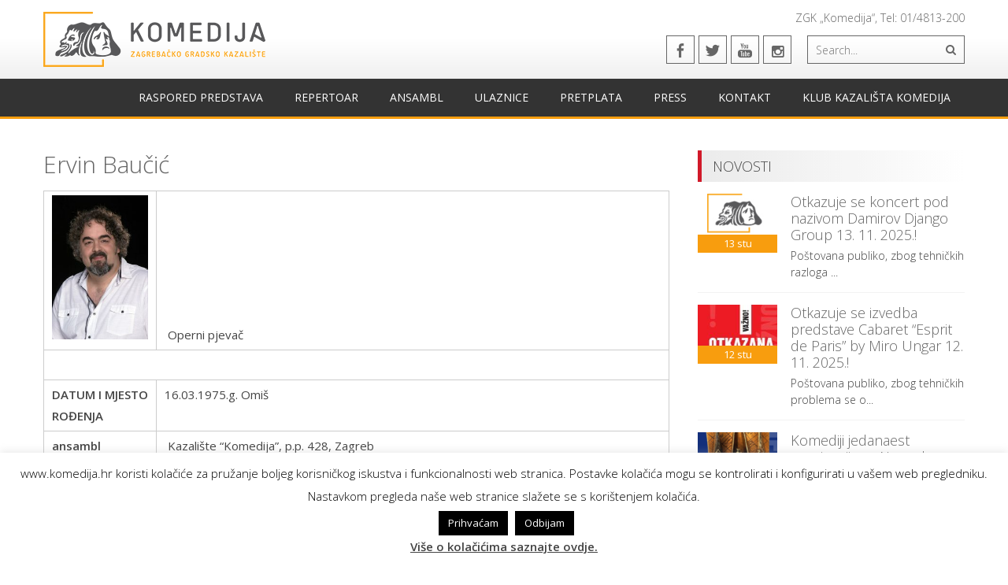

--- FILE ---
content_type: text/html; charset=UTF-8
request_url: https://www.komedija.hr/www/ansambl-2/pjevaci/ervin-baucic/
body_size: 68163
content:
<!DOCTYPE html> 
<html lang="hr">
<head>
<meta charset="UTF-8">
<meta name="viewport" content="width=device-width, initial-scale=1, user-scalable=no">
<link rel="profile" href="https://gmpg.org/xfn/11">
<link rel="pingback" href="https://www.komedija.hr/www/xmlrpc.php">

<meta name='robots' content='index, follow, max-image-preview:large, max-snippet:-1, max-video-preview:-1' />
	<style>img:is([sizes="auto" i], [sizes^="auto," i]) { contain-intrinsic-size: 3000px 1500px }</style>
	
	<!-- This site is optimized with the Yoast SEO plugin v26.4 - https://yoast.com/wordpress/plugins/seo/ -->
	<title>Ervin Baučić - Kazalište Komedija</title>
	<link rel="canonical" href="https://www.komedija.hr/www/ansambl-2/pjevaci/ervin-baucic/" />
	<meta property="og:locale" content="hr_HR" />
	<meta property="og:type" content="article" />
	<meta property="og:title" content="Ervin Baučić - Kazalište Komedija" />
	<meta property="og:description" content="&nbsp;Operni pjevač &nbsp; DATUM I MJESTO ROĐENJA 16.03.1975.g. Omiš ansambl &nbsp;Kazalište “Komedija”, p.p. 428, Zagreb tel.: +385 (0)1 48 13 200; fax: +385 (0)1 48 12 179 e-mail: propaganda@komedija.hr&nbsp;ili ervbaucic@yahoo.com &nbsp; OBRAZOVANJE &nbsp;Srednja jezična GLAS, KLASA &nbsp;Bariton /tenor SEMINARI, TEČAJEVI&#8230; &nbsp; &nbsp; KAZALIŠTE ZGK &#8220;Komedija&#8221;: &#8220;Jesus Christ Superstar (2000.), &#8220;Šišmiš&#8221;, &#8220;Briljantin&#8221;, &#8220;Aida&#8221;, &#8220;Đerdan&#8221;, &#8220;Lijepa Helena&#8221;, [&hellip;]" />
	<meta property="og:url" content="https://www.komedija.hr/www/ansambl-2/pjevaci/ervin-baucic/" />
	<meta property="og:site_name" content="Kazalište Komedija" />
	<meta property="article:publisher" content="https://www.facebook.com/kazaliste.komedija/" />
	<meta property="article:modified_time" content="2025-01-21T11:31:09+00:00" />
	<meta property="og:image" content="https://www.komedija.hr/www/wp-content/uploads/2012/03/ervin_baucic.jpg" />
	<meta property="og:image:width" content="533" />
	<meta property="og:image:height" content="800" />
	<meta property="og:image:type" content="image/jpeg" />
	<meta name="twitter:card" content="summary_large_image" />
	<meta name="twitter:site" content="@KKomedija" />
	<meta name="twitter:label1" content="Procijenjeno vrijeme čitanja" />
	<meta name="twitter:data1" content="2 minute" />
	<script type="application/ld+json" class="yoast-schema-graph">{"@context":"https://schema.org","@graph":[{"@type":"WebPage","@id":"https://www.komedija.hr/www/ansambl-2/pjevaci/ervin-baucic/","url":"https://www.komedija.hr/www/ansambl-2/pjevaci/ervin-baucic/","name":"Ervin Baučić - Kazalište Komedija","isPartOf":{"@id":"https://www.komedija.hr/www/#website"},"primaryImageOfPage":{"@id":"https://www.komedija.hr/www/ansambl-2/pjevaci/ervin-baucic/#primaryimage"},"image":{"@id":"https://www.komedija.hr/www/ansambl-2/pjevaci/ervin-baucic/#primaryimage"},"thumbnailUrl":"https://www.komedija.hr/www/wp-content/uploads/2012/03/ervin_baucic-200x300.jpg","datePublished":"2012-03-08T07:50:58+00:00","dateModified":"2025-01-21T11:31:09+00:00","breadcrumb":{"@id":"https://www.komedija.hr/www/ansambl-2/pjevaci/ervin-baucic/#breadcrumb"},"inLanguage":"hr","potentialAction":[{"@type":"ReadAction","target":["https://www.komedija.hr/www/ansambl-2/pjevaci/ervin-baucic/"]}]},{"@type":"ImageObject","inLanguage":"hr","@id":"https://www.komedija.hr/www/ansambl-2/pjevaci/ervin-baucic/#primaryimage","url":"https://www.komedija.hr/www/wp-content/uploads/2012/03/ervin_baucic.jpg","contentUrl":"https://www.komedija.hr/www/wp-content/uploads/2012/03/ervin_baucic.jpg","width":533,"height":800},{"@type":"BreadcrumbList","@id":"https://www.komedija.hr/www/ansambl-2/pjevaci/ervin-baucic/#breadcrumb","itemListElement":[{"@type":"ListItem","position":1,"name":"Početna stranica","item":"https://www.komedija.hr/www/"},{"@type":"ListItem","position":2,"name":"Ansambl","item":"https://www.komedija.hr/www/ansambl-2/"},{"@type":"ListItem","position":3,"name":"Pjevači","item":"https://www.komedija.hr/www/ansambl-2/pjevaci/"},{"@type":"ListItem","position":4,"name":"Ervin Baučić"}]},{"@type":"WebSite","@id":"https://www.komedija.hr/www/#website","url":"https://www.komedija.hr/www/","name":"Kazalište Komedija","description":"","publisher":{"@id":"https://www.komedija.hr/www/#organization"},"potentialAction":[{"@type":"SearchAction","target":{"@type":"EntryPoint","urlTemplate":"https://www.komedija.hr/www/?s={search_term_string}"},"query-input":{"@type":"PropertyValueSpecification","valueRequired":true,"valueName":"search_term_string"}}],"inLanguage":"hr"},{"@type":"Organization","@id":"https://www.komedija.hr/www/#organization","name":"Zagrebačko gradsko Kazališta Komedija","url":"https://www.komedija.hr/www/","logo":{"@type":"ImageObject","inLanguage":"hr","@id":"https://www.komedija.hr/www/#/schema/logo/image/","url":"https://www.komedija.hr/www/wp-content/uploads/2020/02/cropped-Kazaliste_Komedija_logo_2.png","contentUrl":"https://www.komedija.hr/www/wp-content/uploads/2020/02/cropped-Kazaliste_Komedija_logo_2.png","width":512,"height":512,"caption":"Zagrebačko gradsko Kazališta Komedija"},"image":{"@id":"https://www.komedija.hr/www/#/schema/logo/image/"},"sameAs":["https://www.facebook.com/kazaliste.komedija/","https://x.com/KKomedija","https://www.instagram.com/kazaliste_komedija/","https://www.youtube.com/channel/UC1NcapMYUXJW3miW_oPxT5w/videos"]}]}</script>
	<!-- / Yoast SEO plugin. -->


<link rel='dns-prefetch' href='//www.youtube.com' />
<link rel='dns-prefetch' href='//fonts.googleapis.com' />
<link rel="alternate" type="application/rss+xml" title="Kazalište Komedija &raquo; Kanal" href="https://www.komedija.hr/www/feed/" />
<link rel="alternate" type="application/rss+xml" title="Kazalište Komedija &raquo; Kanal komentara" href="https://www.komedija.hr/www/comments/feed/" />
<script type="text/javascript">
/* <![CDATA[ */
window._wpemojiSettings = {"baseUrl":"https:\/\/s.w.org\/images\/core\/emoji\/16.0.1\/72x72\/","ext":".png","svgUrl":"https:\/\/s.w.org\/images\/core\/emoji\/16.0.1\/svg\/","svgExt":".svg","source":{"concatemoji":"https:\/\/www.komedija.hr\/www\/wp-includes\/js\/wp-emoji-release.min.js?ver=74e1ade91e714644b804c4208625198d"}};
/*! This file is auto-generated */
!function(s,n){var o,i,e;function c(e){try{var t={supportTests:e,timestamp:(new Date).valueOf()};sessionStorage.setItem(o,JSON.stringify(t))}catch(e){}}function p(e,t,n){e.clearRect(0,0,e.canvas.width,e.canvas.height),e.fillText(t,0,0);var t=new Uint32Array(e.getImageData(0,0,e.canvas.width,e.canvas.height).data),a=(e.clearRect(0,0,e.canvas.width,e.canvas.height),e.fillText(n,0,0),new Uint32Array(e.getImageData(0,0,e.canvas.width,e.canvas.height).data));return t.every(function(e,t){return e===a[t]})}function u(e,t){e.clearRect(0,0,e.canvas.width,e.canvas.height),e.fillText(t,0,0);for(var n=e.getImageData(16,16,1,1),a=0;a<n.data.length;a++)if(0!==n.data[a])return!1;return!0}function f(e,t,n,a){switch(t){case"flag":return n(e,"\ud83c\udff3\ufe0f\u200d\u26a7\ufe0f","\ud83c\udff3\ufe0f\u200b\u26a7\ufe0f")?!1:!n(e,"\ud83c\udde8\ud83c\uddf6","\ud83c\udde8\u200b\ud83c\uddf6")&&!n(e,"\ud83c\udff4\udb40\udc67\udb40\udc62\udb40\udc65\udb40\udc6e\udb40\udc67\udb40\udc7f","\ud83c\udff4\u200b\udb40\udc67\u200b\udb40\udc62\u200b\udb40\udc65\u200b\udb40\udc6e\u200b\udb40\udc67\u200b\udb40\udc7f");case"emoji":return!a(e,"\ud83e\udedf")}return!1}function g(e,t,n,a){var r="undefined"!=typeof WorkerGlobalScope&&self instanceof WorkerGlobalScope?new OffscreenCanvas(300,150):s.createElement("canvas"),o=r.getContext("2d",{willReadFrequently:!0}),i=(o.textBaseline="top",o.font="600 32px Arial",{});return e.forEach(function(e){i[e]=t(o,e,n,a)}),i}function t(e){var t=s.createElement("script");t.src=e,t.defer=!0,s.head.appendChild(t)}"undefined"!=typeof Promise&&(o="wpEmojiSettingsSupports",i=["flag","emoji"],n.supports={everything:!0,everythingExceptFlag:!0},e=new Promise(function(e){s.addEventListener("DOMContentLoaded",e,{once:!0})}),new Promise(function(t){var n=function(){try{var e=JSON.parse(sessionStorage.getItem(o));if("object"==typeof e&&"number"==typeof e.timestamp&&(new Date).valueOf()<e.timestamp+604800&&"object"==typeof e.supportTests)return e.supportTests}catch(e){}return null}();if(!n){if("undefined"!=typeof Worker&&"undefined"!=typeof OffscreenCanvas&&"undefined"!=typeof URL&&URL.createObjectURL&&"undefined"!=typeof Blob)try{var e="postMessage("+g.toString()+"("+[JSON.stringify(i),f.toString(),p.toString(),u.toString()].join(",")+"));",a=new Blob([e],{type:"text/javascript"}),r=new Worker(URL.createObjectURL(a),{name:"wpTestEmojiSupports"});return void(r.onmessage=function(e){c(n=e.data),r.terminate(),t(n)})}catch(e){}c(n=g(i,f,p,u))}t(n)}).then(function(e){for(var t in e)n.supports[t]=e[t],n.supports.everything=n.supports.everything&&n.supports[t],"flag"!==t&&(n.supports.everythingExceptFlag=n.supports.everythingExceptFlag&&n.supports[t]);n.supports.everythingExceptFlag=n.supports.everythingExceptFlag&&!n.supports.flag,n.DOMReady=!1,n.readyCallback=function(){n.DOMReady=!0}}).then(function(){return e}).then(function(){var e;n.supports.everything||(n.readyCallback(),(e=n.source||{}).concatemoji?t(e.concatemoji):e.wpemoji&&e.twemoji&&(t(e.twemoji),t(e.wpemoji)))}))}((window,document),window._wpemojiSettings);
/* ]]> */
</script>
<link rel='stylesheet' id='wp1s-frontend-style-css' href='https://www.komedija.hr/www/wp-content/plugins/wp-1-slider/css/wp1s-frontend-style.css?ver=1.3.1' type='text/css' media='all' />
<link rel='stylesheet' id='wp1s-bxslider-style-css' href='https://www.komedija.hr/www/wp-content/plugins/wp-1-slider/css/jquery.bxslider.css?ver=1.3.1' type='text/css' media='all' />
<link rel='stylesheet' id='wp1s-responsive-style-css' href='https://www.komedija.hr/www/wp-content/plugins/wp-1-slider/css/wp1s-responsive.css?ver=1.3.1' type='text/css' media='all' />
<style id='wp-emoji-styles-inline-css' type='text/css'>

	img.wp-smiley, img.emoji {
		display: inline !important;
		border: none !important;
		box-shadow: none !important;
		height: 1em !important;
		width: 1em !important;
		margin: 0 0.07em !important;
		vertical-align: -0.1em !important;
		background: none !important;
		padding: 0 !important;
	}
</style>
<link rel='stylesheet' id='wp-block-library-css' href='https://www.komedija.hr/www/wp-includes/css/dist/block-library/style.min.css?ver=74e1ade91e714644b804c4208625198d' type='text/css' media='all' />
<style id='classic-theme-styles-inline-css' type='text/css'>
/*! This file is auto-generated */
.wp-block-button__link{color:#fff;background-color:#32373c;border-radius:9999px;box-shadow:none;text-decoration:none;padding:calc(.667em + 2px) calc(1.333em + 2px);font-size:1.125em}.wp-block-file__button{background:#32373c;color:#fff;text-decoration:none}
</style>
<link rel='stylesheet' id='wpda_youtube_gutenberg_css-css' href='https://www.komedija.hr/www/wp-content/plugins/youtube-video-player/admin/gutenberg/style.css?ver=74e1ade91e714644b804c4208625198d' type='text/css' media='all' />
<style id='global-styles-inline-css' type='text/css'>
:root{--wp--preset--aspect-ratio--square: 1;--wp--preset--aspect-ratio--4-3: 4/3;--wp--preset--aspect-ratio--3-4: 3/4;--wp--preset--aspect-ratio--3-2: 3/2;--wp--preset--aspect-ratio--2-3: 2/3;--wp--preset--aspect-ratio--16-9: 16/9;--wp--preset--aspect-ratio--9-16: 9/16;--wp--preset--color--black: #000000;--wp--preset--color--cyan-bluish-gray: #abb8c3;--wp--preset--color--white: #ffffff;--wp--preset--color--pale-pink: #f78da7;--wp--preset--color--vivid-red: #cf2e2e;--wp--preset--color--luminous-vivid-orange: #ff6900;--wp--preset--color--luminous-vivid-amber: #fcb900;--wp--preset--color--light-green-cyan: #7bdcb5;--wp--preset--color--vivid-green-cyan: #00d084;--wp--preset--color--pale-cyan-blue: #8ed1fc;--wp--preset--color--vivid-cyan-blue: #0693e3;--wp--preset--color--vivid-purple: #9b51e0;--wp--preset--gradient--vivid-cyan-blue-to-vivid-purple: linear-gradient(135deg,rgba(6,147,227,1) 0%,rgb(155,81,224) 100%);--wp--preset--gradient--light-green-cyan-to-vivid-green-cyan: linear-gradient(135deg,rgb(122,220,180) 0%,rgb(0,208,130) 100%);--wp--preset--gradient--luminous-vivid-amber-to-luminous-vivid-orange: linear-gradient(135deg,rgba(252,185,0,1) 0%,rgba(255,105,0,1) 100%);--wp--preset--gradient--luminous-vivid-orange-to-vivid-red: linear-gradient(135deg,rgba(255,105,0,1) 0%,rgb(207,46,46) 100%);--wp--preset--gradient--very-light-gray-to-cyan-bluish-gray: linear-gradient(135deg,rgb(238,238,238) 0%,rgb(169,184,195) 100%);--wp--preset--gradient--cool-to-warm-spectrum: linear-gradient(135deg,rgb(74,234,220) 0%,rgb(151,120,209) 20%,rgb(207,42,186) 40%,rgb(238,44,130) 60%,rgb(251,105,98) 80%,rgb(254,248,76) 100%);--wp--preset--gradient--blush-light-purple: linear-gradient(135deg,rgb(255,206,236) 0%,rgb(152,150,240) 100%);--wp--preset--gradient--blush-bordeaux: linear-gradient(135deg,rgb(254,205,165) 0%,rgb(254,45,45) 50%,rgb(107,0,62) 100%);--wp--preset--gradient--luminous-dusk: linear-gradient(135deg,rgb(255,203,112) 0%,rgb(199,81,192) 50%,rgb(65,88,208) 100%);--wp--preset--gradient--pale-ocean: linear-gradient(135deg,rgb(255,245,203) 0%,rgb(182,227,212) 50%,rgb(51,167,181) 100%);--wp--preset--gradient--electric-grass: linear-gradient(135deg,rgb(202,248,128) 0%,rgb(113,206,126) 100%);--wp--preset--gradient--midnight: linear-gradient(135deg,rgb(2,3,129) 0%,rgb(40,116,252) 100%);--wp--preset--font-size--small: 13px;--wp--preset--font-size--medium: 20px;--wp--preset--font-size--large: 36px;--wp--preset--font-size--x-large: 42px;--wp--preset--spacing--20: 0.44rem;--wp--preset--spacing--30: 0.67rem;--wp--preset--spacing--40: 1rem;--wp--preset--spacing--50: 1.5rem;--wp--preset--spacing--60: 2.25rem;--wp--preset--spacing--70: 3.38rem;--wp--preset--spacing--80: 5.06rem;--wp--preset--shadow--natural: 6px 6px 9px rgba(0, 0, 0, 0.2);--wp--preset--shadow--deep: 12px 12px 50px rgba(0, 0, 0, 0.4);--wp--preset--shadow--sharp: 6px 6px 0px rgba(0, 0, 0, 0.2);--wp--preset--shadow--outlined: 6px 6px 0px -3px rgba(255, 255, 255, 1), 6px 6px rgba(0, 0, 0, 1);--wp--preset--shadow--crisp: 6px 6px 0px rgba(0, 0, 0, 1);}:where(.is-layout-flex){gap: 0.5em;}:where(.is-layout-grid){gap: 0.5em;}body .is-layout-flex{display: flex;}.is-layout-flex{flex-wrap: wrap;align-items: center;}.is-layout-flex > :is(*, div){margin: 0;}body .is-layout-grid{display: grid;}.is-layout-grid > :is(*, div){margin: 0;}:where(.wp-block-columns.is-layout-flex){gap: 2em;}:where(.wp-block-columns.is-layout-grid){gap: 2em;}:where(.wp-block-post-template.is-layout-flex){gap: 1.25em;}:where(.wp-block-post-template.is-layout-grid){gap: 1.25em;}.has-black-color{color: var(--wp--preset--color--black) !important;}.has-cyan-bluish-gray-color{color: var(--wp--preset--color--cyan-bluish-gray) !important;}.has-white-color{color: var(--wp--preset--color--white) !important;}.has-pale-pink-color{color: var(--wp--preset--color--pale-pink) !important;}.has-vivid-red-color{color: var(--wp--preset--color--vivid-red) !important;}.has-luminous-vivid-orange-color{color: var(--wp--preset--color--luminous-vivid-orange) !important;}.has-luminous-vivid-amber-color{color: var(--wp--preset--color--luminous-vivid-amber) !important;}.has-light-green-cyan-color{color: var(--wp--preset--color--light-green-cyan) !important;}.has-vivid-green-cyan-color{color: var(--wp--preset--color--vivid-green-cyan) !important;}.has-pale-cyan-blue-color{color: var(--wp--preset--color--pale-cyan-blue) !important;}.has-vivid-cyan-blue-color{color: var(--wp--preset--color--vivid-cyan-blue) !important;}.has-vivid-purple-color{color: var(--wp--preset--color--vivid-purple) !important;}.has-black-background-color{background-color: var(--wp--preset--color--black) !important;}.has-cyan-bluish-gray-background-color{background-color: var(--wp--preset--color--cyan-bluish-gray) !important;}.has-white-background-color{background-color: var(--wp--preset--color--white) !important;}.has-pale-pink-background-color{background-color: var(--wp--preset--color--pale-pink) !important;}.has-vivid-red-background-color{background-color: var(--wp--preset--color--vivid-red) !important;}.has-luminous-vivid-orange-background-color{background-color: var(--wp--preset--color--luminous-vivid-orange) !important;}.has-luminous-vivid-amber-background-color{background-color: var(--wp--preset--color--luminous-vivid-amber) !important;}.has-light-green-cyan-background-color{background-color: var(--wp--preset--color--light-green-cyan) !important;}.has-vivid-green-cyan-background-color{background-color: var(--wp--preset--color--vivid-green-cyan) !important;}.has-pale-cyan-blue-background-color{background-color: var(--wp--preset--color--pale-cyan-blue) !important;}.has-vivid-cyan-blue-background-color{background-color: var(--wp--preset--color--vivid-cyan-blue) !important;}.has-vivid-purple-background-color{background-color: var(--wp--preset--color--vivid-purple) !important;}.has-black-border-color{border-color: var(--wp--preset--color--black) !important;}.has-cyan-bluish-gray-border-color{border-color: var(--wp--preset--color--cyan-bluish-gray) !important;}.has-white-border-color{border-color: var(--wp--preset--color--white) !important;}.has-pale-pink-border-color{border-color: var(--wp--preset--color--pale-pink) !important;}.has-vivid-red-border-color{border-color: var(--wp--preset--color--vivid-red) !important;}.has-luminous-vivid-orange-border-color{border-color: var(--wp--preset--color--luminous-vivid-orange) !important;}.has-luminous-vivid-amber-border-color{border-color: var(--wp--preset--color--luminous-vivid-amber) !important;}.has-light-green-cyan-border-color{border-color: var(--wp--preset--color--light-green-cyan) !important;}.has-vivid-green-cyan-border-color{border-color: var(--wp--preset--color--vivid-green-cyan) !important;}.has-pale-cyan-blue-border-color{border-color: var(--wp--preset--color--pale-cyan-blue) !important;}.has-vivid-cyan-blue-border-color{border-color: var(--wp--preset--color--vivid-cyan-blue) !important;}.has-vivid-purple-border-color{border-color: var(--wp--preset--color--vivid-purple) !important;}.has-vivid-cyan-blue-to-vivid-purple-gradient-background{background: var(--wp--preset--gradient--vivid-cyan-blue-to-vivid-purple) !important;}.has-light-green-cyan-to-vivid-green-cyan-gradient-background{background: var(--wp--preset--gradient--light-green-cyan-to-vivid-green-cyan) !important;}.has-luminous-vivid-amber-to-luminous-vivid-orange-gradient-background{background: var(--wp--preset--gradient--luminous-vivid-amber-to-luminous-vivid-orange) !important;}.has-luminous-vivid-orange-to-vivid-red-gradient-background{background: var(--wp--preset--gradient--luminous-vivid-orange-to-vivid-red) !important;}.has-very-light-gray-to-cyan-bluish-gray-gradient-background{background: var(--wp--preset--gradient--very-light-gray-to-cyan-bluish-gray) !important;}.has-cool-to-warm-spectrum-gradient-background{background: var(--wp--preset--gradient--cool-to-warm-spectrum) !important;}.has-blush-light-purple-gradient-background{background: var(--wp--preset--gradient--blush-light-purple) !important;}.has-blush-bordeaux-gradient-background{background: var(--wp--preset--gradient--blush-bordeaux) !important;}.has-luminous-dusk-gradient-background{background: var(--wp--preset--gradient--luminous-dusk) !important;}.has-pale-ocean-gradient-background{background: var(--wp--preset--gradient--pale-ocean) !important;}.has-electric-grass-gradient-background{background: var(--wp--preset--gradient--electric-grass) !important;}.has-midnight-gradient-background{background: var(--wp--preset--gradient--midnight) !important;}.has-small-font-size{font-size: var(--wp--preset--font-size--small) !important;}.has-medium-font-size{font-size: var(--wp--preset--font-size--medium) !important;}.has-large-font-size{font-size: var(--wp--preset--font-size--large) !important;}.has-x-large-font-size{font-size: var(--wp--preset--font-size--x-large) !important;}
:where(.wp-block-post-template.is-layout-flex){gap: 1.25em;}:where(.wp-block-post-template.is-layout-grid){gap: 1.25em;}
:where(.wp-block-columns.is-layout-flex){gap: 2em;}:where(.wp-block-columns.is-layout-grid){gap: 2em;}
:root :where(.wp-block-pullquote){font-size: 1.5em;line-height: 1.6;}
</style>
<link rel='stylesheet' id='fontawesome-five-css-css' href='https://www.komedija.hr/www/wp-content/plugins/accesspress-social-counter/css/fontawesome-all.css?ver=1.9.2' type='text/css' media='all' />
<link rel='stylesheet' id='apsc-frontend-css-css' href='https://www.komedija.hr/www/wp-content/plugins/accesspress-social-counter/css/frontend.css?ver=1.9.2' type='text/css' media='all' />
<link rel='stylesheet' id='aps-animate-css-css' href='https://www.komedija.hr/www/wp-content/plugins/accesspress-social-icons/css/animate.css?ver=1.8.5' type='text/css' media='all' />
<link rel='stylesheet' id='aps-frontend-css-css' href='https://www.komedija.hr/www/wp-content/plugins/accesspress-social-icons/css/frontend.css?ver=1.8.5' type='text/css' media='all' />
<link rel='stylesheet' id='apss-font-awesome-four-css' href='https://www.komedija.hr/www/wp-content/plugins/accesspress-social-share/css/font-awesome.min.css?ver=4.5.6' type='text/css' media='all' />
<link rel='stylesheet' id='apss-frontend-css-css' href='https://www.komedija.hr/www/wp-content/plugins/accesspress-social-share/css/frontend.css?ver=4.5.6' type='text/css' media='all' />
<link rel='stylesheet' id='apss-font-opensans-css' href='//fonts.googleapis.com/css?family=Open+Sans&#038;ver=6.8.3' type='text/css' media='all' />
<link rel='stylesheet' id='aptf-bxslider-css' href='https://www.komedija.hr/www/wp-content/plugins/accesspress-twitter-feed/css/jquery.bxslider.css?ver=1.6.9' type='text/css' media='all' />
<link rel='stylesheet' id='aptf-front-css-css' href='https://www.komedija.hr/www/wp-content/plugins/accesspress-twitter-feed/css/frontend.css?ver=1.6.9' type='text/css' media='all' />
<link rel='stylesheet' id='aptf-font-css-css' href='https://www.komedija.hr/www/wp-content/plugins/accesspress-twitter-feed/css/fonts.css?ver=1.6.9' type='text/css' media='all' />
<link rel='stylesheet' id='catablog-stylesheet-css' href='https://www.komedija.hr/www/wp-content/plugins/catablog/css/catablog.css?ver=1.7.0' type='text/css' media='all' />
<link rel='stylesheet' id='cookie-law-info-css' href='https://www.komedija.hr/www/wp-content/plugins/cookie-law-info/legacy/public/css/cookie-law-info-public.css?ver=3.3.6' type='text/css' media='all' />
<link rel='stylesheet' id='cookie-law-info-gdpr-css' href='https://www.komedija.hr/www/wp-content/plugins/cookie-law-info/legacy/public/css/cookie-law-info-gdpr.css?ver=3.3.6' type='text/css' media='all' />
<link rel='stylesheet' id='events-manager-css' href='https://www.komedija.hr/www/wp-content/plugins/events-manager/includes/css/events-manager.min.css?ver=7.2.2.1' type='text/css' media='all' />
<style id='events-manager-inline-css' type='text/css'>
body .em { --font-family : inherit; --font-weight : inherit; --font-size : 1em; --line-height : inherit; }
</style>
<link rel='stylesheet' id='page-list-style-css' href='https://www.komedija.hr/www/wp-content/plugins/page-list/css/page-list.css?ver=5.9' type='text/css' media='all' />
<link rel='stylesheet' id='ufbl-custom-select-css-css' href='https://www.komedija.hr/www/wp-content/plugins/ultimate-form-builder-lite/css/jquery.selectbox.css?ver=1.5.3' type='text/css' media='all' />
<link rel='stylesheet' id='ufbl-front-css-css' href='https://www.komedija.hr/www/wp-content/plugins/ultimate-form-builder-lite/css/frontend.css?ver=1.5.3' type='text/css' media='all' />
<link rel='stylesheet' id='cmp-public-css-css' href='https://www.komedija.hr/www/wp-content/plugins/simple-popups/public/assets/css/public.css?ver=1.6.0.1' type='text/css' media='all' />
<link rel='stylesheet' id='accesspresslite-google-fonts-css' href='//fonts.googleapis.com/css?family=Open+Sans%3A400%2C400italic%2C300italic%2C300%2C600%2C600italic%7CLato%3A400%2C100%2C300%2C700%7CRoboto%3A400%2C300italic%2C300%2C700&#038;ver=6.8.3' type='text/css' media='all' />
<link rel='stylesheet' id='accesspresslite-font-awesome-css' href='https://www.komedija.hr/www/wp-content/themes/accesspress-lite/css/font-awesome.min.css?ver=74e1ade91e714644b804c4208625198d' type='text/css' media='all' />
<link rel='stylesheet' id='accesspresslite-fancybox-css-css' href='https://www.komedija.hr/www/wp-content/themes/accesspress-lite/css/nivo-lightbox.css?ver=74e1ade91e714644b804c4208625198d' type='text/css' media='all' />
<link rel='stylesheet' id='accesspresslite-bx-slider-style-css' href='https://www.komedija.hr/www/wp-content/themes/accesspress-lite/css/jquery.bxslider.css?ver=74e1ade91e714644b804c4208625198d' type='text/css' media='all' />
<link rel='stylesheet' id='accesspresslite-woo-commerce-style-css' href='https://www.komedija.hr/www/wp-content/themes/accesspress-lite/css/woocommerce.css?ver=74e1ade91e714644b804c4208625198d' type='text/css' media='all' />
<link rel='stylesheet' id='accesspresslite-font-style-css' href='https://www.komedija.hr/www/wp-content/themes/accesspress-lite/css/fonts.css?ver=74e1ade91e714644b804c4208625198d' type='text/css' media='all' />
<link rel='stylesheet' id='accesspresslite-style-css' href='https://www.komedija.hr/www/wp-content/themes/accesspress-lite/style.css?ver=74e1ade91e714644b804c4208625198d' type='text/css' media='all' />
<link rel='stylesheet' id='accesspresslite-responsive-css' href='https://www.komedija.hr/www/wp-content/themes/accesspress-lite/css/responsive.css?ver=74e1ade91e714644b804c4208625198d' type='text/css' media='all' />
<link rel='stylesheet' id='dashicons-css' href='https://www.komedija.hr/www/wp-includes/css/dashicons.min.css?ver=74e1ade91e714644b804c4208625198d' type='text/css' media='all' />
<link rel='stylesheet' id='thickbox-css' href='https://www.komedija.hr/www/wp-includes/js/thickbox/thickbox.css?ver=74e1ade91e714644b804c4208625198d' type='text/css' media='all' />
<link rel='stylesheet' id='front_end_youtube_style-css' href='https://www.komedija.hr/www/wp-content/plugins/youtube-video-player/front_end/styles/baze_styles_youtube.css?ver=74e1ade91e714644b804c4208625198d' type='text/css' media='all' />
<script type="text/javascript" src="https://www.komedija.hr/www/wp-includes/js/jquery/jquery.min.js?ver=3.7.1" id="jquery-core-js"></script>
<script type="text/javascript" src="https://www.komedija.hr/www/wp-includes/js/jquery/jquery-migrate.min.js?ver=3.4.1" id="jquery-migrate-js"></script>
<script type="text/javascript" src="https://www.komedija.hr/www/wp-content/plugins/wp-1-slider/js/jquery.fitvids.js?ver=1.3.1" id="wp1s-jquery-video-js"></script>
<script type="text/javascript" src="https://www.komedija.hr/www/wp-content/plugins/wp-1-slider/js/jquery.bxslider.min.js?ver=1.3.1" id="wp1s-jquery-bxslider-min-js"></script>
<script type="text/javascript" src="https://www.komedija.hr/www/wp-content/plugins/wp-1-slider/js/wp1s-frontend-script.js?ver=1.3.1" id="wp1s-frontend-script-js"></script>
<script type="text/javascript" src="https://www.komedija.hr/www/wp-content/plugins/accesspress-social-icons/js/frontend.js?ver=1.8.5" id="aps-frontend-js-js"></script>
<script type="text/javascript" src="https://www.komedija.hr/www/wp-content/plugins/accesspress-twitter-feed/js/jquery.bxslider.min.js?ver=1.6.9" id="aptf-bxslider-js"></script>
<script type="text/javascript" src="https://www.komedija.hr/www/wp-content/plugins/accesspress-twitter-feed/js/frontend.js?ver=1.6.9" id="aptf-front-js-js"></script>
<script type="text/javascript" src="https://www.komedija.hr/www/wp-content/plugins/catablog/js/catablog.lightbox.js?ver=1.7.0" id="catablog-lightbox-js"></script>
<script type="text/javascript" id="cookie-law-info-js-extra">
/* <![CDATA[ */
var Cli_Data = {"nn_cookie_ids":[],"cookielist":[],"non_necessary_cookies":[],"ccpaEnabled":"","ccpaRegionBased":"","ccpaBarEnabled":"","strictlyEnabled":["necessary","obligatoire"],"ccpaType":"gdpr","js_blocking":"","custom_integration":"","triggerDomRefresh":"","secure_cookies":""};
var cli_cookiebar_settings = {"animate_speed_hide":"500","animate_speed_show":"500","background":"#FFF","border":"#b1a6a6c2","border_on":"","button_1_button_colour":"#000","button_1_button_hover":"#000000","button_1_link_colour":"#fff","button_1_as_button":"1","button_1_new_win":"","button_2_button_colour":"#333","button_2_button_hover":"#292929","button_2_link_colour":"#444","button_2_as_button":"","button_2_hidebar":"","button_3_button_colour":"#000","button_3_button_hover":"#000000","button_3_link_colour":"#fff","button_3_as_button":"1","button_3_new_win":"","button_4_button_colour":"#000","button_4_button_hover":"#000000","button_4_link_colour":"#fff","button_4_as_button":"1","button_7_button_colour":"#61a229","button_7_button_hover":"#4e8221","button_7_link_colour":"#fff","button_7_as_button":"1","button_7_new_win":"","font_family":"inherit","header_fix":"","notify_animate_hide":"1","notify_animate_show":"","notify_div_id":"#cookie-law-info-bar","notify_position_horizontal":"right","notify_position_vertical":"bottom","scroll_close":"","scroll_close_reload":"","accept_close_reload":"","reject_close_reload":"","showagain_tab":"1","showagain_background":"#fff","showagain_border":"#000","showagain_div_id":"#cookie-law-info-again","showagain_x_position":"100px","text":"#000","show_once_yn":"","show_once":"10000","logging_on":"","as_popup":"","popup_overlay":"1","bar_heading_text":"","cookie_bar_as":"banner","popup_showagain_position":"bottom-right","widget_position":"left"};
var log_object = {"ajax_url":"https:\/\/www.komedija.hr\/www\/wp-admin\/admin-ajax.php"};
/* ]]> */
</script>
<script type="text/javascript" src="https://www.komedija.hr/www/wp-content/plugins/cookie-law-info/legacy/public/js/cookie-law-info-public.js?ver=3.3.6" id="cookie-law-info-js"></script>
<script type="text/javascript" src="https://www.komedija.hr/www/wp-includes/js/jquery/ui/core.min.js?ver=1.13.3" id="jquery-ui-core-js"></script>
<script type="text/javascript" src="https://www.komedija.hr/www/wp-includes/js/jquery/ui/mouse.min.js?ver=1.13.3" id="jquery-ui-mouse-js"></script>
<script type="text/javascript" src="https://www.komedija.hr/www/wp-includes/js/jquery/ui/sortable.min.js?ver=1.13.3" id="jquery-ui-sortable-js"></script>
<script type="text/javascript" src="https://www.komedija.hr/www/wp-includes/js/jquery/ui/datepicker.min.js?ver=1.13.3" id="jquery-ui-datepicker-js"></script>
<script type="text/javascript" id="jquery-ui-datepicker-js-after">
/* <![CDATA[ */
jQuery(function(jQuery){jQuery.datepicker.setDefaults({"closeText":"Zatvori","currentText":"Danas","monthNames":["sije\u010danj","velja\u010da","o\u017eujak","travanj","svibanj","lipanj","srpanj","kolovoz","rujan","listopad","studeni","prosinac"],"monthNamesShort":["sij","velj","o\u017eu","tra","svi","lip","srp","kol","ruj","lis","stu","pro"],"nextText":"Sljede\u0107e","prevText":"Prethodno","dayNames":["Nedjelja","Ponedjeljak","Utorak","Srijeda","\u010cetvrtak","Petak","Subota"],"dayNamesShort":["Ned","Pon","Uto","Sri","\u010cet","Pet","Sub"],"dayNamesMin":["N","P","U","S","\u010c","P","S"],"dateFormat":"dd\/mm\/yy","firstDay":1,"isRTL":false});});
/* ]]> */
</script>
<script type="text/javascript" src="https://www.komedija.hr/www/wp-includes/js/jquery/ui/resizable.min.js?ver=1.13.3" id="jquery-ui-resizable-js"></script>
<script type="text/javascript" src="https://www.komedija.hr/www/wp-includes/js/jquery/ui/draggable.min.js?ver=1.13.3" id="jquery-ui-draggable-js"></script>
<script type="text/javascript" src="https://www.komedija.hr/www/wp-includes/js/jquery/ui/controlgroup.min.js?ver=1.13.3" id="jquery-ui-controlgroup-js"></script>
<script type="text/javascript" src="https://www.komedija.hr/www/wp-includes/js/jquery/ui/checkboxradio.min.js?ver=1.13.3" id="jquery-ui-checkboxradio-js"></script>
<script type="text/javascript" src="https://www.komedija.hr/www/wp-includes/js/jquery/ui/button.min.js?ver=1.13.3" id="jquery-ui-button-js"></script>
<script type="text/javascript" src="https://www.komedija.hr/www/wp-includes/js/jquery/ui/dialog.min.js?ver=1.13.3" id="jquery-ui-dialog-js"></script>
<script type="text/javascript" id="events-manager-js-extra">
/* <![CDATA[ */
var EM = {"ajaxurl":"https:\/\/www.komedija.hr\/www\/wp-admin\/admin-ajax.php","locationajaxurl":"https:\/\/www.komedija.hr\/www\/wp-admin\/admin-ajax.php?action=locations_search","firstDay":"1","locale":"hr","dateFormat":"yy-mm-dd","ui_css":"https:\/\/www.komedija.hr\/www\/wp-content\/plugins\/events-manager\/includes\/css\/jquery-ui\/build.min.css","show24hours":"1","is_ssl":"1","autocomplete_limit":"10","calendar":{"breakpoints":{"small":560,"medium":908,"large":false}},"phone":"","datepicker":{"format":"d\/m\/Y","locale":"hr"},"search":{"breakpoints":{"small":650,"medium":850,"full":false}},"url":"https:\/\/www.komedija.hr\/www\/wp-content\/plugins\/events-manager","assets":{"input.em-uploader":{"js":{"em-uploader":{"url":"https:\/\/www.komedija.hr\/www\/wp-content\/plugins\/events-manager\/includes\/js\/em-uploader.js?v=7.2.2.1","event":"em_uploader_ready"}}},".em-event-editor":{"js":{"event-editor":{"url":"https:\/\/www.komedija.hr\/www\/wp-content\/plugins\/events-manager\/includes\/js\/events-manager-event-editor.js?v=7.2.2.1","event":"em_event_editor_ready"}},"css":{"event-editor":"https:\/\/www.komedija.hr\/www\/wp-content\/plugins\/events-manager\/includes\/css\/events-manager-event-editor.min.css?v=7.2.2.1"}},".em-recurrence-sets, .em-timezone":{"js":{"luxon":{"url":"luxon\/luxon.js?v=7.2.2.1","event":"em_luxon_ready"}}},".em-booking-form, #em-booking-form, .em-booking-recurring, .em-event-booking-form":{"js":{"em-bookings":{"url":"https:\/\/www.komedija.hr\/www\/wp-content\/plugins\/events-manager\/includes\/js\/bookingsform.js?v=7.2.2.1","event":"em_booking_form_js_loaded"}}},"#em-opt-archetypes":{"js":{"archetypes":"https:\/\/www.komedija.hr\/www\/wp-content\/plugins\/events-manager\/includes\/js\/admin-archetype-editor.js?v=7.2.2.1","archetypes_ms":"https:\/\/www.komedija.hr\/www\/wp-content\/plugins\/events-manager\/includes\/js\/admin-archetypes.js?v=7.2.2.1","qs":"qs\/qs.js?v=7.2.2.1"}}},"cached":"","txt_search":"Search","txt_searching":"Pretraga...","txt_loading":"U\u010ditavanje..."};
/* ]]> */
</script>
<script type="text/javascript" src="https://www.komedija.hr/www/wp-content/plugins/events-manager/includes/js/events-manager.js?ver=7.2.2.1" id="events-manager-js"></script>
<script type="text/javascript" src="https://www.komedija.hr/www/wp-content/plugins/events-manager/includes/external/flatpickr/l10n/hr.js?ver=7.2.2.1" id="em-flatpickr-localization-js"></script>
<script type="text/javascript" src="https://www.komedija.hr/www/wp-content/plugins/ultimate-form-builder-lite/js/jquery.selectbox-0.2.min.js?ver=1.5.3" id="ufbl-custom-select-js-js"></script>
<script type="text/javascript" id="ufbl-front-js-js-extra">
/* <![CDATA[ */
var frontend_js_obj = {"default_error_message":"This field is required","ajax_url":"https:\/\/www.komedija.hr\/www\/wp-admin\/admin-ajax.php","ajax_nonce":"09cd3530f5"};
/* ]]> */
</script>
<script type="text/javascript" src="https://www.komedija.hr/www/wp-content/plugins/ultimate-form-builder-lite/js/frontend.js?ver=1.5.3" id="ufbl-front-js-js"></script>
<script type="text/javascript" src="https://www.komedija.hr/www/wp-content/themes/accesspress-lite/js/sticky-sidebar/theia-sticky-sidebar.js?ver=74e1ade91e714644b804c4208625198d" id="accesspresslite-stickey-sidebar-js-js"></script>
<script type="text/javascript" src="https://www.komedija.hr/www/wp-content/plugins/youtube-video-player/front_end/scripts/youtube_embed_front_end.js?ver=74e1ade91e714644b804c4208625198d" id="youtube_front_end_api_js-js"></script>
<script type="text/javascript" src="https://www.youtube.com/iframe_api?ver=74e1ade91e714644b804c4208625198d" id="youtube_api_js-js"></script>
<link rel="https://api.w.org/" href="https://www.komedija.hr/www/wp-json/" /><link rel="alternate" title="JSON" type="application/json" href="https://www.komedija.hr/www/wp-json/wp/v2/pages/1794" /><link rel="alternate" title="oEmbed (JSON)" type="application/json+oembed" href="https://www.komedija.hr/www/wp-json/oembed/1.0/embed?url=https%3A%2F%2Fwww.komedija.hr%2Fwww%2Fansambl-2%2Fpjevaci%2Fervin-baucic%2F" />
<link rel="alternate" title="oEmbed (XML)" type="text/xml+oembed" href="https://www.komedija.hr/www/wp-json/oembed/1.0/embed?url=https%3A%2F%2Fwww.komedija.hr%2Fwww%2Fansambl-2%2Fpjevaci%2Fervin-baucic%2F&#038;format=xml" />
<!-- CataBlog 1.7.0 LightBox Styles | http://catablog.illproductions.com/ -->
<style type='text/css'>
  .catablog-row {min-height:72px; height:auto !important; height:72px;} .catablog-image {width:72px;} .catablog-title {margin:0 0 0 82px !important;} .catablog-description {margin:0 0 0 82px; !important} .catablog-images-column {width:72px;}  .catablog-gallery.catablog-row {width:72px; height:72px;} .catablog-gallery.catablog-row .catablog-image {width:72px; height:72px;} .catablog-gallery.catablog-row .catablog-image img {width:72px; height:72px;} .catablog-gallery.catablog-row .catablog-title {width:62px;}
</style>
    <style type="text/css">
		.badge-status { display:inline; font-size:11px; color:#fff; padding:3px 5px; margin:5px;  position: relative; top:-7px;
			-webkit-border-radius: 3px; -moz-border-radius: 3px; border-radius: 3px;}
		.widget .badge-status {top:-3px; font-size:10px; }
	</style>
    <link type="text/css" rel="stylesheet" href="https://www.komedija.hr/www/wp-content/plugins/wordpress-print-this-section/css/printthis.css" />
<!-- Print This Plugin Was Here! -->
<style type="text/css">@media screen and (max-width: 600px) {
.page-list {

    column-count: 2;

}
.page-list-ext-title {

    float: inherit;

}

.page-list-ext .page-list-ext-image {

    display: contents;

}


}</style><link rel="icon" href="https://www.komedija.hr/www/wp-content/uploads/2020/02/cropped-Kazaliste_Komedija_logo_2-32x32.png" sizes="32x32" />
<link rel="icon" href="https://www.komedija.hr/www/wp-content/uploads/2020/02/cropped-Kazaliste_Komedija_logo_2-192x192.png" sizes="192x192" />
<link rel="apple-touch-icon" href="https://www.komedija.hr/www/wp-content/uploads/2020/02/cropped-Kazaliste_Komedija_logo_2-180x180.png" />
<meta name="msapplication-TileImage" content="https://www.komedija.hr/www/wp-content/uploads/2020/02/cropped-Kazaliste_Komedija_logo_2-270x270.png" />
		<style type="text/css" id="wp-custom-css">
			.kkk {background-color: #97CEFF;} /* Blue */
.otkazano {background-color: red;text-align:center;pointer-events: none;} /* Grey */
.lisinski {background-color: #734287;} /* Lilac */ 
.kupi {background-color: #3498db;color: white;padding: 10px 20px;border: none;border-radius: 5px;cursor: pointer;}		</style>
			<!-- Facebook Pixel Code -->
<script>
!function(f,b,e,v,n,t,s)
{if(f.fbq)return;n=f.fbq=function(){n.callMethod?
n.callMethod.apply(n,arguments):n.queue.push(arguments)};
if(!f._fbq)f._fbq=n;n.push=n;n.loaded=!0;n.version='2.0';
n.queue=[];t=b.createElement(e);t.async=!0;
t.src=v;s=b.getElementsByTagName(e)[0];
s.parentNode.insertBefore(t,s)}(window, document,'script',
'https://connect.facebook.net/en_US/fbevents.js');
fbq('init', '867195630824227');
fbq('track', 'PageView');
</script>
<noscript><img height="1" width="1" style="display:none"
src="https://www.facebook.com/tr?id=867195630824227&ev=PageView&noscript=1"
/></noscript>
<!-- End Facebook Pixel Code -->
</head>

<body data-rsssl=1 class="wp-singular page-template-default page page-id-1794 page-child parent-pageid-7017 wp-theme-accesspress-lite group-blog body_template_one right-sidebar">
<div id="page" class="site">

	<header id="masthead" class="site-header"> 
    <div id="top-header">
		<div class="ak-container">
			<div class="site-branding">
				<a href="https://www.komedija.hr/www/">				
									<img src="https://www.komedija.hr/www/wp-content/uploads/2025/09/logo6.png" alt="Kazalište Komedija">
						
				</a>
				
			</div><!-- .site-branding -->
        

			<div class="right-header clearfix">
				<div class="header-text"><p>ZGK „Komedija“, Tel: 01/4813-200</p>
</div>                <div class="clearfix"></div>
                	<div class="socials">
		<a href="https://www.facebook.com/kazaliste.komedija" class="facebook" title="Facebook" target="_blank"><span class="font-icon-social-facebook"></span></a>
	
		<a href="https://twitter.com/KKomedija" class="twitter" title="Twitter" target="_blank"><span class="font-icon-social-twitter"></span></a>
	
	
		<a href="https://www.youtube.com/channel/UC1NcapMYUXJW3miW_oPxT5w" class="youtube" title="Youtube" target="_blank"><span class="font-icon-social-youtube"></span></a>
	
	
	
	
	
	
		<a href="https://www.instagram.com/kazaliste_komedija/" class="instagram" title="instagram" target="_blank"><span class="fa fa-instagram"></span></a>
	
	
	
	
	
		</div>
				<div class="ak-search">
						<form method="get" class="searchform" action="https://www.komedija.hr/www/" role="search">
		<input type="text" name="s" value="" class="s" placeholder="Search..." />
		<button type="submit" name="submit" class="searchsubmit"><i class="fa fa-search"></i></button>
	</form>
				</div>
							</div><!-- .right-header -->
		</div><!-- .ak-container -->
  </div><!-- #top-header -->

		
		<nav id="site-navigation" class="main-navigation menu-right">
			<div class="ak-container">
				<h1 class="menu-toggle">Menu</h1>

				<div class="menu-glavni-container"><ul id="menu-glavni" class="menu"><li id="menu-item-18" class="menu-item menu-item-type-post_type menu-item-object-page menu-item-18"><a href="https://www.komedija.hr/www/raspored-predstava/">Raspored predstava</a></li>
<li id="menu-item-17" class="menu-item menu-item-type-post_type menu-item-object-page menu-item-has-children menu-item-17"><a href="https://www.komedija.hr/www/repertoar/">Repertoar</a>
<ul class="sub-menu">
	<li id="menu-item-19487" class="menu-item menu-item-type-post_type menu-item-object-page menu-item-19487"><a href="https://www.komedija.hr/www/balade/">BALADE</a></li>
	<li id="menu-item-20861" class="menu-item menu-item-type-post_type menu-item-object-page menu-item-20861"><a href="https://www.komedija.hr/www/broadway-dance-show/">BROADWAY DANCE SHOW</a></li>
	<li id="menu-item-14549" class="menu-item menu-item-type-post_type menu-item-object-page menu-item-14549"><a href="https://www.komedija.hr/www/repertoar/zagrepcanke-i-staticar/">CABARET ZAGREPČANKE I STATIČAR</a></li>
	<li id="menu-item-19594" class="menu-item menu-item-type-post_type menu-item-object-page menu-item-19594"><a href="https://www.komedija.hr/www/jadnici/">JADNICI</a></li>
	<li id="menu-item-7513" class="menu-item menu-item-type-post_type menu-item-object-page menu-item-7513"><a href="https://www.komedija.hr/www/repertoar/jalta-jalta/">JALTA, JALTA</a></li>
	<li id="menu-item-10727" class="menu-item menu-item-type-post_type menu-item-object-page menu-item-10727"><a href="https://www.komedija.hr/www/repertoar/jesus-christ-superstar/">JESUS CHRIST SUPERSTAR</a></li>
	<li id="menu-item-20369" class="menu-item menu-item-type-post_type menu-item-object-page menu-item-20369"><a href="https://www.komedija.hr/www/repertoar/juha-brace-marx/">JUHA BRAĆE MARX</a></li>
	<li id="menu-item-16500" class="menu-item menu-item-type-post_type menu-item-object-page menu-item-16500"><a href="https://www.komedija.hr/www/repertoar/kaj-je-ljubav/">KAJ JE LJUBAV</a></li>
	<li id="menu-item-17923" class="menu-item menu-item-type-post_type menu-item-object-page menu-item-17923"><a href="https://www.komedija.hr/www/repertoar/krava-na-granici/">KRAVA NA GRANICI</a></li>
	<li id="menu-item-14600" class="menu-item menu-item-type-post_type menu-item-object-page menu-item-14600"><a href="https://www.komedija.hr/www/repertoar/ludnica-s-tenorima/">LUDNICA S TENORIMA</a></li>
	<li id="menu-item-14157" class="menu-item menu-item-type-post_type menu-item-object-page menu-item-14157"><a href="https://www.komedija.hr/www/repertoar/ljepotica-i-zvijer/">LJEPOTICA I ZVIJER</a></li>
	<li id="menu-item-7518" class="menu-item menu-item-type-post_type menu-item-object-page menu-item-7518"><a href="https://www.komedija.hr/www/arhiva-predstava/mamma-mia/">MAMMA MIA!</a></li>
	<li id="menu-item-15813" class="menu-item menu-item-type-post_type menu-item-object-page menu-item-15813"><a href="https://www.komedija.hr/www/mnogo-vike-nizasto/">MNOGO VIKE NIZAŠTO</a></li>
	<li id="menu-item-19853" class="menu-item menu-item-type-post_type menu-item-object-page menu-item-19853"><a href="https://www.komedija.hr/www/repertoar/momacka-vecer/">MOMAČKA VEČER</a></li>
	<li id="menu-item-19189" class="menu-item menu-item-type-post_type menu-item-object-page menu-item-19189"><a href="https://www.komedija.hr/www/repertoar/peripetije-sa-psihijatrije/">PERIPETIJE SA PSIHIJATRIJE</a></li>
	<li id="menu-item-20870" class="menu-item menu-item-type-post_type menu-item-object-page menu-item-20870"><a href="https://www.komedija.hr/www/ponos-i-predrasude/">PONOS I PREDRASUDE</a></li>
	<li id="menu-item-21233" class="menu-item menu-item-type-post_type menu-item-object-page menu-item-21233"><a href="https://www.komedija.hr/www/radio-dubrava/">RADIO DUBRAVA</a></li>
	<li id="menu-item-20513" class="menu-item menu-item-type-post_type menu-item-object-page menu-item-20513"><a href="https://www.komedija.hr/www/repertoar/six/">SIX</a></li>
	<li id="menu-item-16427" class="menu-item menu-item-type-post_type menu-item-object-page menu-item-16427"><a href="https://www.komedija.hr/www/repertoar/velo-misto/">VELO MISTO</a></li>
	<li id="menu-item-17401" class="menu-item menu-item-type-post_type menu-item-object-page menu-item-17401"><a href="https://www.komedija.hr/www/repertoar/vazno-je-zvati-se-ernest/">VAŽNO JE ZVATI SE ERNEST</a></li>
	<li id="menu-item-18190" class="menu-item menu-item-type-post_type menu-item-object-page menu-item-18190"><a href="https://www.komedija.hr/www/zapetljani-interesi/">ZAPETLJANI INTERESI</a></li>
	<li id="menu-item-13313" class="menu-item menu-item-type-custom menu-item-object-custom menu-item-13313"><a href="https://www.komedija.hr/www/arhiva-predstava/" title="Sve predstave koje su izvođene u Komediji">[Arhiva predstava]</a></li>
</ul>
</li>
<li id="menu-item-1372" class="menu-item menu-item-type-post_type menu-item-object-page current-page-ancestor menu-item-1372"><a href="https://www.komedija.hr/www/ansambl-2/">Ansambl</a></li>
<li id="menu-item-16" class="menu-item menu-item-type-post_type menu-item-object-page menu-item-16"><a href="https://www.komedija.hr/www/ulaznice/">Ulaznice</a></li>
<li id="menu-item-5281" class="menu-item menu-item-type-post_type menu-item-object-page menu-item-5281"><a href="https://www.komedija.hr/www/pretplata/">PRETPLATA</a></li>
<li id="menu-item-11955" class="menu-item menu-item-type-post_type menu-item-object-page menu-item-11955"><a href="https://www.komedija.hr/www/press/">Press</a></li>
<li id="menu-item-6647" class="menu-item menu-item-type-post_type menu-item-object-page menu-item-6647"><a href="https://www.komedija.hr/www/kontaktimpressum/">Kontakt</a></li>
<li id="menu-item-14665" class="menuorange menu-item menu-item-type-post_type menu-item-object-page menu-item-has-children menu-item-14665"><a href="https://www.komedija.hr/www/klub-kazalista-komedija/">Klub kazališta komedija</a>
<ul class="sub-menu">
	<li id="menu-item-17014" class="menu-item menu-item-type-post_type menu-item-object-page menu-item-17014"><a href="https://www.komedija.hr/www/klub-kazalista-komedija/virtualna-setnja-klubom-kazalista-komedija/">Virtualna šetnja Klubom Kazališta Komedija</a></li>
</ul>
</li>
</ul></div>			</div>
		</nav><!-- #site-navigation -->            
	</header><!-- #masthead -->

	<section id="slider-banner">
			</section><!-- #slider-banner -->
		<div id="content" class="site-content">

<div class="ak-container">

	<div id="primary" class="content-area">
		<main id="main" class="site-main" role="main">

			
				
<article id="post-1794" class="post-1794 page type-page status-publish hentry">
	<header class="entry-header">
		<h1 class="entry-title">Ervin Baučić</h1>
	</header><!-- .entry-header -->

	<div class="entry-content">
		<table border="0" width="100%">
<tbody>
<tr>
<td><a href="https://www.komedija.hr/www/wp-content/uploads/2012/03/ervin_baucic.jpg" target="_blank" rel="noopener noreferrer"><img fetchpriority="high" decoding="async" class="alignnone wp-image-7198 size-medium" src="https://www.komedija.hr/www/wp-content/uploads/2012/03/ervin_baucic-200x300.jpg" alt="ervin_baucic" width="200" height="300" srcset="https://www.komedija.hr/www/wp-content/uploads/2012/03/ervin_baucic-200x300.jpg 200w, https://www.komedija.hr/www/wp-content/uploads/2012/03/ervin_baucic.jpg 533w" sizes="(max-width: 200px) 100vw, 200px" /></a></td>
<td>&nbsp;Operni pjevač</td>
</tr>
<tr valign="top">
<td colspan="2" height="20">&nbsp;</td>
</tr>
<tr>
<td valign="top" width="18%" height="25"><strong>DATUM I MJESTO ROĐENJA </strong></td>
<td valign="top" width="82%" height="25">
<div align="left">16.03.1975.g. Omiš</div>
</td>
</tr>
<tr>
<td valign="top" width="18%"><strong>ansambl</strong></td>
<td valign="top" width="82%">&nbsp;Kazalište “Komedija”, p.p. 428, Zagreb<br />
tel.: +385 (0)1 48 13 200; fax: +385 (0)1 48 12 179<br />
e-mail: <a href="mailto:propaganda@komedija.hr">propaganda@komedija.hr</a>&nbsp;ili <a href="mailto:ervbaucic@yahoo.com">ervbaucic@yahoo.com</a></td>
</tr>
<tr>
<td colspan="2" valign="top">&nbsp;</td>
</tr>
<tr>
<td valign="top" width="18%" height="19"><strong>OBRAZOVANJE</strong></td>
<td valign="top" width="82%" height="19">&nbsp;Srednja jezična</td>
</tr>
<tr>
<td valign="top" width="18%"><strong>GLAS, KLASA </strong></td>
<td valign="top" width="82%">&nbsp;Bariton /tenor</td>
</tr>
<tr>
<td valign="top" width="18%"><strong>SEMINARI, TEČAJEVI&#8230; </strong></td>
<td valign="top" width="82%">&nbsp;</td>
</tr>
<tr>
<td colspan="2" valign="top">&nbsp;</td>
</tr>
<tr>
<td valign="top" width="18%" height="53"><strong>KAZALIŠTE</strong></td>
<td valign="top" width="82%" height="53">ZGK &#8220;Komedija&#8221;: &#8220;Jesus Christ Superstar (2000.), &#8220;Šišmiš&#8221;, &#8220;Briljantin&#8221;, &#8220;Aida&#8221;, &#8220;Đerdan&#8221;, &#8220;Lijepa Helena&#8221;, Gubec-beg, &#8220;Posudi mi tenor&#8221;, &#8220;Operetni express 2 013&#8221;, Broadway u Komediji &#8211; Inventura, Monty Python&#8217;s Spamalot, Mamma Mia!, Kneginja čardaša, Byron, Alphonsine; Jesus Christ Superstar (2019.); Grofica Marica (2019.); Alfi Kabiljo: Moji mjuzikli #2; Ljepotica i Zvijer; Zapetljani interesi; Jadnici;&nbsp;<br />
session-musical &#8220;Sarajevski krug&#8221; &#8211; Zonić</td>
</tr>
<tr>
<td valign="top" width="18%"><strong>RADIO</strong></td>
<td valign="top" width="82%">više nastupa sa big bandom HRT-a na tematskim koncertima ili euro-razmjeni radijskog programa</td>
</tr>
<tr>
<td valign="top" width="18%"><strong>TELEVIZIJA</strong></td>
<td valign="top" width="82%">TV emisije &#8220;Evergreen&#8221;, &#8220;Zvijezde pjevaju&#8221; &#8211; 4 sezone, &#8220;Goleo&#8221; , &#8220;U dobrom društvu&#8221;,</td>
</tr>
<tr>
<td valign="top" width="18%"><strong>OSTALO</strong></td>
<td valign="top" width="82%">&#8211; sa 17 god. suosnivač&nbsp; višestruko nagrađivane dalmatinske klape &#8220;Puntari&#8221; s kojom nastupa na Omiškom festivalu klapa i mnogim drugim manifestacijama, bivši vokal grupe &#8220;Hotline&#8221;- voditelj&nbsp; prvog koncerta &#8220;Runjićevih večeri&#8221; u Opatiji, voditelj glazbene strukovne nagrade &#8220;Porin&#8221; u Opatiji- &#8220;Supertalent&#8221; &#8211; Nova TV, koordinator-trener za pjevače (3 sezone)- &#8220;Zvijezde pjevaju&#8221; &#8211; 4 sezone</td>
</tr>
<tr>
<td colspan="2" valign="top">&nbsp;</td>
</tr>
<tr>
<td valign="top" width="18%" height="33"><strong>NAGRADE I PRIZNANJA</strong></td>
<td valign="top" width="82%" height="33">&#8211; nominacije za Nagradu hrvatskoga glumišta za ulogu Jude u predstavi &#8220;Jesus Christ Superstar&#8221; te za ulogu Davea Bukatinskog u predstavi &#8220;Skidajte se do kraja&#8221; (obje ZGK &#8220;Komedija&#8221;)<br />
<strong>Nagrada hrvatskoga glumišta</strong> 2020. za za ulogu&nbsp;<em>Jude</em>&nbsp;u mjuziklu&nbsp;<a href="https://www.komedija.hr/www/repertoar/jesus-christ-superstar/"><strong>Jesus Christ Superstar</strong></a>&nbsp;Tima Ricea i Andrewa Lloyda Webbera u režiji Damira Lončara i produkciji&nbsp; Zagrebačkog gradskog kazališta Komedija –&nbsp;<strong>najbolja muška uloga </strong>u kategoriji Opereta / Mjuzikl<strong>;</strong></td>
</tr>
<tr>
<td colspan="2" valign="top" height="33">&nbsp;</td>
</tr>
<tr>
<td valign="top" width="18%" height="33"><strong>STATUSI U &#8220;KOMEDIJI&#8221;</strong></td>
<td valign="top" width="82%" height="33">&#8211; prva premijera 4. travnja 2000.g. &#8220;Jesus Christ Superstar&#8221;, zaposlen&nbsp; od prosinca 2007</td>
</tr>
</tbody>
</table>
<div class='apss-social-share apss-theme-1 clearfix apss_font_awesome_four' >
					<div class='apss-facebook apss-single-icon'>
						<a rel='nofollow'  title="Share on Facebook" target='_blank' href='https://www.facebook.com/sharer/sharer.php?u=https://www.komedija.hr/www/ansambl-2/pjevaci/ervin-baucic/'>
							<div class='apss-icon-block clearfix'>
								<i class='fa fa-facebook'></i>
								<span class='apss-social-text'>Share on Facebook</span>
								<span class='apss-share'>Share</span>
							</div>
													</a>
					</div>
								<div class='apss-twitter apss-single-icon'>
					<a rel='nofollow'  href="https://twitter.com/intent/tweet?text=Ervin%20Bau%C4%8Di%C4%87&#038;url=https://www.komedija.hr/www/ansambl-2/pjevaci/ervin-baucic/&#038;"  title="Share on Twitter" target='_blank'>
						<div class='apss-icon-block clearfix'>
							<i class='fa fa-twitter'></i>
							<span class='apss-social-text'>Share on Twitter</span><span class='apss-share'>Tweet</span>
						</div>
											</a>
				</div>
				
				<div class='apss-pinterest apss-single-icon'>
					<a rel='nofollow' title="Share on Pinterest" href='javascript:pinIt();'>
						<div class='apss-icon-block clearfix'>
							<i class='fa fa-pinterest'></i>
							<span class='apss-social-text'>Share on Pinterest</span>
							<span class='apss-share'>Share</span>
						</div>
						
					</a>
				</div>
				</div>			</div><!-- .entry-content -->
	</article><!-- #post-## -->

				
			
		</main><!-- #main -->
	</div><!-- #primary -->



	<div id="secondary-right" class="widget-area right-sidebar sidebar">
			        <aside id="latest-events" class="clearfix">
	        <h3 class="widget-title">Novosti</h3>

	        
	        	<div class="event-list clearfix">
	        		
	        		<figure class="event-thumbnail">
						<a href="https://www.komedija.hr/www/otkazuje-se-koncert-pod-nazivom-damirov-django-group-13-11-2025/">
													<img src="https://www.komedija.hr/www/wp-content/themes/accesspress-lite/images/demo/event-fallback.jpg" alt="Otkazuje se koncert pod nazivom Damirov Django Group 13. 11. 2025.!">
												
						<div class="event-date">
							<span class="event-date-day">13</span>
							<span class="event-date-month">stu</span>
						</div>
						</a>
					</figure>	

					<div class="event-detail">
		        		<h4 class="event-title">
		        			<a href="https://www.komedija.hr/www/otkazuje-se-koncert-pod-nazivom-damirov-django-group-13-11-2025/">Otkazuje se koncert pod nazivom Damirov Django Group 13. 11. 2025.!</a>
		        		</h4>

		        		<div class="event-excerpt">
		        			Poštovana publiko,

zbog tehničkih razloga&nbsp;... 
		        		</div>
	        		</div>
	        	</div>
	        
	        	<div class="event-list clearfix">
	        		
	        		<figure class="event-thumbnail">
						<a href="https://www.komedija.hr/www/21324-2/">
													<img src="https://www.komedija.hr/www/wp-content/uploads/2024/12/OTKAZANO_WEB_feature-post350x245-135x100.jpg" alt="Otkazuje se izvedba predstave Cabaret &#8220;Esprit de Paris&#8221; by Miro Ungar 12. 11. 2025.!">
												
						<div class="event-date">
							<span class="event-date-day">12</span>
							<span class="event-date-month">stu</span>
						</div>
						</a>
					</figure>	

					<div class="event-detail">
		        		<h4 class="event-title">
		        			<a href="https://www.komedija.hr/www/21324-2/">Otkazuje se izvedba predstave Cabaret &#8220;Esprit de Paris&#8221; by Miro Ungar 12. 11. 2025.!</a>
		        		</h4>

		        		<div class="event-excerpt">
		        			Poštovana publiko,

zbog tehničkih problema se o... 
		        		</div>
	        		</div>
	        	</div>
	        
	        	<div class="event-list clearfix">
	        		
	        		<figure class="event-thumbnail">
						<a href="https://www.komedija.hr/www/komediji-jedanaest-nominacija-za-nagradu-hrvatskoga-glumista/">
													<img src="https://www.komedija.hr/www/wp-content/uploads/2025/11/nominacija-za-nagradu-hrvatskog-glumista_WEB_welcome-post_222x403-135x100.png" alt="Komediji jedanaest nominacija za Nagradu hrvatskoga glumišta!">
												
						<div class="event-date">
							<span class="event-date-day">10</span>
							<span class="event-date-month">stu</span>
						</div>
						</a>
					</figure>	

					<div class="event-detail">
		        		<h4 class="event-title">
		        			<a href="https://www.komedija.hr/www/komediji-jedanaest-nominacija-za-nagradu-hrvatskoga-glumista/">Komediji jedanaest nominacija za Nagradu hrvatskoga glumišta!</a>
		        		</h4>

		        		<div class="event-excerpt">
		        			Objavljene su nominacije za Nagradu hrvatskoga glu... 
		        		</div>
	        		</div>
	        	</div>
	        	        	        <a class="all-events" href="https://www.komedija.hr/www/category/novosti/">Pogledaj sve novosti &gt;&gt;&gt;</a>
	        	        	        </aside>
	        
        
	    		

					<aside id="em_widget-2" class="widget widget_em_widget"><h3 class="widget-title">Najava predstava</h3><div class="em pixelbones em-list-widget em-events-widget"><ul><li><div></div>
<b> Srijeda, 19.11.2025. </b> u 20:30 <br /><a href="https://www.komedija.hr/www/events/cabaret-orient-express-by-miro-ungar-16/">CABARET „ORIENT EXPRESS“ BY MIRO UNGAR</a>  <br />
<span class="otkazano"></span>
<p></p></li><li><div></div>
<b> Četvrtak, 20.11.2025. </b> u 20:00 <br /><a href="https://www.komedija.hr/www/events/adam-koncic-kaj-je-ljubav-22/">Adam Končić: KAJ JE LJUBAV</a>  <br />
<span class="otkazano"></span>
<p></p></li><li><div></div>
<b> Petak, 21.11.2025. </b> u 21:00 <br /><a href="https://www.komedija.hr/www/events/bobo-knezevic-i-orkestar-vecer-glazbe-i-poezije-u-pokretu/">BOBO KNEŽEVIĆ I ORKESTAR: Večer glazbe i poezije u pokretu</a>  <br />
<span class="otkazano"></span>
<p></p></li><li><div></div>
<b> Nedjelja, 23.11.2025. </b> u 19:30 <br /><a href="https://www.komedija.hr/www/events/two-burgers-and-a-burek-stand-up-comedy-show-in-english/">TWO BURGERS AND A BUREK, stand-up comedy show in English</a>  <br />
<span class="otkazano"></span>
<p></p></li></ul></div></aside>			</div><!-- #secondary -->
</div>
	</div><!-- #content -->

	<footer id="colophon" class="site-footer" role="contentinfo">
			<div id="top-footer">
		<div class="ak-container">			<div class="footer1 footer">
									<aside id="nav_menu-7" class="widget widget_nav_menu"><div class="menu-menu-footer-container"><ul id="menu-menu-footer" class="menu"><li id="menu-item-7501" class="menu-item menu-item-type-custom menu-item-object-custom menu-item-7501"><a href="https://www.komedija.hr/www/category/novosti/">Novosti</a></li>
<li id="menu-item-7443" class="menu-item menu-item-type-post_type menu-item-object-page menu-item-7443"><a href="https://www.komedija.hr/www/o-kazalistu/">O kazalištu</a></li>
<li id="menu-item-18374" class="menu-item menu-item-type-post_type menu-item-object-page menu-item-18374"><a href="https://www.komedija.hr/www/program-rada-i-razvitka/">Program rada i razvitka</a></li>
<li id="menu-item-7575" class="menu-item menu-item-type-post_type menu-item-object-page menu-item-7575"><a href="https://www.komedija.hr/www/arhiva-predstava/">Arhiva predstava</a></li>
<li id="menu-item-11599" class="menu-item menu-item-type-post_type menu-item-object-page menu-item-11599"><a href="https://www.komedija.hr/www/kazalisno-vijece/">Kazališno vijeće</a></li>
<li id="menu-item-11598" class="menu-item menu-item-type-post_type menu-item-object-page menu-item-11598"><a href="https://www.komedija.hr/www/pravni-akti/">Pravni akti</a></li>
<li id="menu-item-20975" class="menu-item menu-item-type-custom menu-item-object-custom menu-item-20975"><a href="https://www.komedija.hr/www/pravo-na-pristup-informacijama/">Pravo na pristup informacijama</a></li>
<li id="menu-item-19055" class="menu-item menu-item-type-post_type menu-item-object-page menu-item-19055"><a href="https://www.komedija.hr/www/odluke/">Odluke</a></li>
<li id="menu-item-7350" class="menu-item menu-item-type-post_type menu-item-object-page menu-item-7350"><a href="https://www.komedija.hr/www/o-kazalistu/dokumenti/">Jednostavna nabava</a></li>
<li id="menu-item-8183" class="menu-item menu-item-type-post_type menu-item-object-page menu-item-8183"><a href="https://www.komedija.hr/www/financijska-izvjesca/">Financijska izvješća</a></li>
<li id="menu-item-18375" class="menu-item menu-item-type-post_type menu-item-object-page menu-item-18375"><a href="https://www.komedija.hr/www/natjecaji/">Natječaji</a></li>
<li id="menu-item-11501" class="menu-item menu-item-type-post_type menu-item-object-page menu-item-11501"><a href="https://www.komedija.hr/www/financijski-plan/">Financijski plan</a></li>
<li id="menu-item-7588" class="menu-item menu-item-type-post_type menu-item-object-page menu-item-7588"><a href="https://www.komedija.hr/www/press/">Press</a></li>
<li id="menu-item-11304" class="menu-item menu-item-type-post_type menu-item-object-page menu-item-11304"><a href="https://www.komedija.hr/www/sponzori/">Sponzori i pokrovitelji</a></li>
</ul></div></aside>					
			</div>

			<div class="footer2 footer">
									<aside id="text-4" class="widget widget_text"><h3 class="widget-title">Prodaja ulaznica</h3>			<div class="textwidget"><p><strong>BLAGAJNA OKTOGON, </strong>Ilica 5, tel. (0)1 48 12 657;<br />
Radno vrijeme:<strong><br />
</strong>ponedjeljak–petak: 8–17:30<br />
subota: 8–13 sati</p>
<p><strong>BLAGAJNA KAPTOL, </strong>Kaptol 9, tel: (0)1 44 44 500;<br />
Radno vrijeme:<strong><br />
</strong>18–20 sati (samo kad navečer ima predstave)</p>
<p><strong>BLAGAJNA KLUBA KAZALIŠTA KOMEDIJA, </strong>Cesarčeva 2;<br />
Radno vrijeme: sat vremena prije početka događaja</p>
</div>
		</aside>					
			</div>

			<div class="clearfix hide"></div>

			<div class="footer3 footer">
									<aside id="text-6" class="widget widget_text">			<div class="textwidget"><p><b>On-line prodaja ulaznica:</b> <a href="https://www.ulaznice.hr/web/regular/31442422">www.ulaznice.hr</a></p>
<p><a href="https://www.komedija.hr/www/kalendar-predstava/">Kalendar predstava</a></p>
</div>
		</aside>					
			</div>

			<div class="footer4 footer">
									<aside id="text-9" class="widget widget_text">			<div class="textwidget"><p>Virtualna šetnja Klubom Klazališta Komedija: <a href="https://tourmkr.com/F1rnWw9eoi/36948075p&amp;277.75h&amp;89.08t"><img loading="lazy" decoding="async" class="" src="https://www.komedija.hr/www/wp-content/uploads/2023/04/virtualna-setnja2-01.png" width="230" height="51" /></a></p>
<p>&nbsp;</p>
</div>
		</aside>					
			</div>
		</div>
		</div><div align="center"><a href="https://www.wiener.hr" target="_blank"><img src="https://www.komedija.hr/www/wp-content/uploads/2025/07/wiener150.png"></a></div>
	
		
		<div id="bottom-footer">
		<div class="ak-container">
			<h1 class="site-info">
				<a href="http://wordpress.org/"></a>
				<span class="sep">  </span>
				<a href="http://www.promoprint.hr/" title="designPromoprint" target="_blank">@</a>			</h1><!-- .site-info --><a href="https://www.komedija.hr/www/izjava-o-zastiti-podataka/" title="Privatnost podataka">&nbsp;&nbsp;|&nbsp;&nbsp;Privatnost podataka</a>			</h1>

			<div class="copyright">
				Copyright &copy; 2025 
				<a target="_blank" href="http://www.komedija.hr">
				Kazalište Komedija				</a>
			</div>
		</div>
		</div>
	</footer><!-- #colophon -->
</div><!-- #page -->

<script type="speculationrules">
{"prefetch":[{"source":"document","where":{"and":[{"href_matches":"\/www\/*"},{"not":{"href_matches":["\/www\/wp-*.php","\/www\/wp-admin\/*","\/www\/wp-content\/uploads\/*","\/www\/wp-content\/*","\/www\/wp-content\/plugins\/*","\/www\/wp-content\/themes\/accesspress-lite\/*","\/www\/*\\?(.+)"]}},{"not":{"selector_matches":"a[rel~=\"nofollow\"]"}},{"not":{"selector_matches":".no-prefetch, .no-prefetch a"}}]},"eagerness":"conservative"}]}
</script>
<!-- CataBlog 1.7.0 LightBox JavaScript | http://catablog.illproductions.com/ -->
<script type='text/javascript'>var js_i18n=new Object; js_i18n.prev_tip="You may also press &quot;P&quot; or the left arrow on your keyboard"; js_i18n.next_tip="You may also press &quot;N&quot; or the right arrow on your keyboard"; js_i18n.close_tip='Close LightBox Now'; js_i18n.prev_label='PREV'; js_i18n.next_label='NEXT'; js_i18n.close_label='CLOSE'; jQuery(document).ready(function(){ jQuery('.catablog-image').catablogLightbox(); });</script>
<!-- End CataBlog LightBox JavaScript -->

<!--googleoff: all--><div id="cookie-law-info-bar" data-nosnippet="true"><span>www.komedija.hr koristi kolačiće za pružanje boljeg korisničkog iskustva i funkcionalnosti web stranica.  Postavke kolačića mogu se kontrolirati i konfigurirati u vašem web pregledniku. Nastavkom pregleda naše web stranice slažete se s korištenjem kolačića.<br />
<a role='button' data-cli_action="accept" id="cookie_action_close_header" class="medium cli-plugin-button cli-plugin-main-button cookie_action_close_header cli_action_button wt-cli-accept-btn" style="display:inline-block">Prihvaćam</a> <a role='button' id="cookie_action_close_header_reject" class="medium cli-plugin-button cli-plugin-main-button cookie_action_close_header_reject cli_action_button wt-cli-reject-btn" data-cli_action="reject">Odbijam</a><br />
<a href="https://www.komedija.hr/www/uvjeti-koristenja/" id="CONSTANT_OPEN_URL" target="_blank" class="cli-plugin-main-link" style="display:inline-block">Više o kolačićima saznajte ovdje.</a><br />
</span></div><div id="cookie-law-info-again" style="display:none" data-nosnippet="true"><span id="cookie_hdr_showagain">Postavke suglasnosti</span></div><div class="cli-modal" data-nosnippet="true" id="cliSettingsPopup" tabindex="-1" role="dialog" aria-labelledby="cliSettingsPopup" aria-hidden="true">
  <div class="cli-modal-dialog" role="document">
	<div class="cli-modal-content cli-bar-popup">
		  <button type="button" class="cli-modal-close" id="cliModalClose">
			<svg class="" viewBox="0 0 24 24"><path d="M19 6.41l-1.41-1.41-5.59 5.59-5.59-5.59-1.41 1.41 5.59 5.59-5.59 5.59 1.41 1.41 5.59-5.59 5.59 5.59 1.41-1.41-5.59-5.59z"></path><path d="M0 0h24v24h-24z" fill="none"></path></svg>
			<span class="wt-cli-sr-only">Zatvori</span>
		  </button>
		  <div class="cli-modal-body">
			<div class="cli-container-fluid cli-tab-container">
	<div class="cli-row">
		<div class="cli-col-12 cli-align-items-stretch cli-px-0">
			<div class="cli-privacy-overview">
				<h4>Privacy Overview</h4>				<div class="cli-privacy-content">
					<div class="cli-privacy-content-text">This website uses cookies to improve your experience while you navigate through the website. Out of these, the cookies that are categorized as necessary are stored on your browser as they are essential for the working of basic functionalities of the website. We also use third-party cookies that help us analyze and understand how you use this website. These cookies will be stored in your browser only with your consent. You also have the option to opt-out of these cookies. But opting out of some of these cookies may affect your browsing experience.</div>
				</div>
				<a class="cli-privacy-readmore" aria-label="Prikaži više" role="button" data-readmore-text="Prikaži više" data-readless-text="Prikaži manje"></a>			</div>
		</div>
		<div class="cli-col-12 cli-align-items-stretch cli-px-0 cli-tab-section-container">
												<div class="cli-tab-section">
						<div class="cli-tab-header">
							<a role="button" tabindex="0" class="cli-nav-link cli-settings-mobile" data-target="necessary" data-toggle="cli-toggle-tab">
								Necessary							</a>
															<div class="wt-cli-necessary-checkbox">
									<input type="checkbox" class="cli-user-preference-checkbox"  id="wt-cli-checkbox-necessary" data-id="checkbox-necessary" checked="checked"  />
									<label class="form-check-label" for="wt-cli-checkbox-necessary">Necessary</label>
								</div>
								<span class="cli-necessary-caption">Uvijek omogućeno</span>
													</div>
						<div class="cli-tab-content">
							<div class="cli-tab-pane cli-fade" data-id="necessary">
								<div class="wt-cli-cookie-description">
									Necessary cookies are absolutely essential for the website to function properly. This category only includes cookies that ensures basic functionalities and security features of the website. These cookies do not store any personal information.								</div>
							</div>
						</div>
					</div>
																	<div class="cli-tab-section">
						<div class="cli-tab-header">
							<a role="button" tabindex="0" class="cli-nav-link cli-settings-mobile" data-target="non-necessary" data-toggle="cli-toggle-tab">
								Non-necessary							</a>
															<div class="cli-switch">
									<input type="checkbox" id="wt-cli-checkbox-non-necessary" class="cli-user-preference-checkbox"  data-id="checkbox-non-necessary" checked='checked' />
									<label for="wt-cli-checkbox-non-necessary" class="cli-slider" data-cli-enable="Omogućeno" data-cli-disable="Onemogućeno"><span class="wt-cli-sr-only">Non-necessary</span></label>
								</div>
													</div>
						<div class="cli-tab-content">
							<div class="cli-tab-pane cli-fade" data-id="non-necessary">
								<div class="wt-cli-cookie-description">
									Any cookies that may not be particularly necessary for the website to function and is used specifically to collect user personal data via analytics, ads, other embedded contents are termed as non-necessary cookies. It is mandatory to procure user consent prior to running these cookies on your website.								</div>
							</div>
						</div>
					</div>
										</div>
	</div>
</div>
		  </div>
		  <div class="cli-modal-footer">
			<div class="wt-cli-element cli-container-fluid cli-tab-container">
				<div class="cli-row">
					<div class="cli-col-12 cli-align-items-stretch cli-px-0">
						<div class="cli-tab-footer wt-cli-privacy-overview-actions">
						
															<a id="wt-cli-privacy-save-btn" role="button" tabindex="0" data-cli-action="accept" class="wt-cli-privacy-btn cli_setting_save_button wt-cli-privacy-accept-btn cli-btn">Spremi i prihvati</a>
													</div>
						
					</div>
				</div>
			</div>
		</div>
	</div>
  </div>
</div>
<div class="cli-modal-backdrop cli-fade cli-settings-overlay"></div>
<div class="cli-modal-backdrop cli-fade cli-popupbar-overlay"></div>
<!--googleon: all-->		<script type="text/javascript">
			(function() {
				let targetObjectName = 'EM';
				if ( typeof window[targetObjectName] === 'object' && window[targetObjectName] !== null ) {
					Object.assign( window[targetObjectName], []);
				} else {
					console.warn( 'Could not merge extra data: window.' + targetObjectName + ' not found or not an object.' );
				}
			})();
		</script>
		<!-- Popups v1.6.0.1 - http://wordpress.org/plugins/social-popup/--><style type="text/css">
#cmp-8115 {
	background-color: #fff;
	color: #333;		width: 750px;

}
#cmp-bg-8115 {
	opacity: 0.8;
}
/*
* Add your own CSS!
* Target the popup with #cmp-8115 { } You might have to use !important for some CSS changes.
*/</style>
<div class="cmp-bg" id="cmp-bg-8115"></div>
<div class="cmp-box  cmp-centered cmp-total- " id="cmp-8115"
 data-box-id="8115" data-trigger="manual"
 data-trigger-number="10" 
 data-cmpanimation="fade" data-cookie="0" data-close-cookie="0" data-test-mode="0"
 data-auto-hide="0" data-close-on-conversion="" data-bgopa="0.8" data-total=""
 style="left:-99999px !important;" data-width="750" >
	<div class="cmp-content"><p><strong>Ivan Leo Lemo</strong></p>
<p>Rođen je u Splitu. Godine 1999. diplomirao je kazališnu režiju i radiofoniju s dekanovom nagradom na Akademiji dramskih umjetnosti u Zagrebu. Režirao je preko sedamdeset predstava u Hrvatskoj, Srbiji i Makedoniji. Neke od tih predstava su uspješno gostovale po domaćim i inozemnim festivalima te osvojile nagrade. Radio je od dječjih predstava, preko domaćih i stranih klasičnih i suvremenih autora do mjuzikla, opereta i opera u većini hrvatskih kazališta (HNK Split, HNK Zagreb, HNK Osijek, HNK Ivan pl. Zajc Rijeka, DK Gavella, teatar &amp;TD, Kazalište Marina Držića Dubrovnik, Hrvatsko narodno kazalište Zadar, Hrvatsko narodno kazalište Šibenik, Gradsko kazalište mladih Split, Gradsko kazalište lutaka Split itd).</p>
<p>Od dramskih predstava izdvajaju se <em>Trainspotting, Marlene Dietrich, Kurve, Maskerata,  Paraziti, Opasne veze, Tko se boji Virginije Woolf, Tramvaj zvani žudnja, Priče iz 1001 noći, Važno je zvati se Ernest, Leda, Hasanaginica, Ja koja imam nevinije ruke, San ljetne noći, Životinjska farma, Idealan muž itd.,</em> a od opernih/operetnih predstava <em>Mala Floramye, Ivica i Marica, Traviata, Šišmiš&#8230;</em></p>
<p>Predstave su mu gostovale po regiji te u Sjedinjenim Američkim Državama, Venezueli, Italiji, Moldaviji, Rumunjskoj, Bugarskoj, Poljskoj, Kirgistanu&#8230;</p>
<p>Predavao je glumu u operi na glazbenom odsjeku Umjetničke akademije u Osijeku, a isti kolegij predaje i na glazbenom odsijeku Sveučilišta u Mostaru.</p>
<p>Radio je i kao redatelj u zabavnom programu Hrvatske radio televizije, a režirao je i brojne festivale, revije, komercijalne evente.</p>
<p>Član je Hrvatske zajednice samostalnih umjetnika te Hrvatskog društva dramskih umjetnika. Živi u Zagrebu.</p>
</div>
	<span class="cmp-close cmp-close-popup"><i class="cmp-icon cmp-icon-close"></i></span>
	<span class="cmp-timer"></span>
</div>
<!-- / Popups Box -->
<!-- Popups v1.6.0.1 - http://wordpress.org/plugins/social-popup/--><style type="text/css">
#cmp-8120 {
	background-color: #fff;
	color: #333;		width: 750px;

}
#cmp-bg-8120 {
	opacity: 0.8;
}
/*
* Add your own CSS!
* Target the popup with #cmp-8120 { } You might have to use !important for some CSS changes.
*/</style>
<div class="cmp-bg" id="cmp-bg-8120"></div>
<div class="cmp-box  cmp-centered cmp-total- " id="cmp-8120"
 data-box-id="8120" data-trigger="manual"
 data-trigger-number="10" 
 data-cmpanimation="fade" data-cookie="0" data-close-cookie="0" data-test-mode="0"
 data-auto-hide="0" data-close-on-conversion="" data-bgopa="0.8" data-total=""
 style="left:-99999px !important;" data-width="750" >
	<div class="cmp-content"><p><strong>Vesna Režić<br />
</strong></p>
<p>Rođena je u Splitu 1974. godine.</p>
<p>Nakon mature u splitskoj jezičnoj gimnaziji, diplome iz scenografije na Accademia di Belle Arti u talijanskoj Macerati, pohađanja <em>stage</em>-a za filmsku i televizijsku scenografiju pri Udruzi scenografa (ASCA) u Rimu, dragocjene prakse u rekviziti opernog festivala na mačeratskom Sferisteriu te asistiranja scenografu Hansu Georgu Schaferu, 1998.-e godine postavlja svoju prvu profesionalnu scenografiju u HNK Split (<em>Na Tri kralja</em>, režija Eduard Miller).</p>
<p>Od tada biva angažirana kao scenografkinja u svim većim hrvatskim kazalištima te u Nacionalnoj Operi Bukurešt i Narodnom pozorištu Subotica. Surađuje s brojnim redateljima (Paolo Magelli, Ivica Boban, Ivan Leo Lemo, Nenni Delmestre, Ozren Prohić, Dora Ruždjak Podolski, Krešimir Dolenčić, Dario Harjaček&#8230;) i autorica je scenografija u preko 80 opernih, dramskih, baletnih i dječjih predstava.</p>
<p>Dobitnica je nagrada <em>Naj, naj, naj</em> za dječju predstavu Vlado i Tanja (2001.),  <em>Peristila</em> za operu Oedipus rex (2002),  <em>Zlatnog smijeha</em> za predstavu Kurve (2007.), <em>Marula</em> (2010.) za Prije sna i nagrade <em>Rudolf Bunk </em> za najbolja umjetničko ostvarenja u scenografiji u sezoni 2010/11. i 2011/12.  HNK Split<em>. </em>Tri puta je nominirana za Nagradu hrvatskog glumišta.</p>
<p><strong> </strong></p>
</div>
	<span class="cmp-close cmp-close-popup"><i class="cmp-icon cmp-icon-close"></i></span>
	<span class="cmp-timer"></span>
</div>
<!-- / Popups Box -->
<!-- Popups v1.6.0.1 - http://wordpress.org/plugins/social-popup/--><style type="text/css">
#cmp-8122 {
	background-color: #fff;
	color: #333;		width: 750px;

}
#cmp-bg-8122 {
	opacity: 0.8;
}
/*
* Add your own CSS!
* Target the popup with #cmp-8122 { } You might have to use !important for some CSS changes.
*/</style>
<div class="cmp-bg" id="cmp-bg-8122"></div>
<div class="cmp-box  cmp-centered cmp-total- " id="cmp-8122"
 data-box-id="8122" data-trigger="manual"
 data-trigger-number="10" 
 data-cmpanimation="fade" data-cookie="0" data-close-cookie="0" data-test-mode="0"
 data-auto-hide="0" data-close-on-conversion="" data-bgopa="0.8" data-total=""
 style="left:-99999px !important;" data-width="750" >
	<div class="cmp-content"><p><strong>Marko Marosiuk </strong></p>
<p>Rođen je u Subotici.  Srednju školu za dizajn zavšava Novom Sadu. Na Akademiji Lepih Umetnosti u Beogradu diplomiro je na odsjeku za kostimografiju. Radio je kao asistent kostimografa u Narodnom pozorištu u Subotici na predstavama <em>Demon iz Debarmale</em>, <em>Mala radnja horora</em>, <em>Čekaj do mraka</em>, <em>Banović Strahinja</em>, <em>Čudo u Poskokovoj Dragi</em>, <em>Sabrana Dela Gospoda Boga</em> i <em>Idealni muž</em>. Predstavio je svoj rad  kroz pet samostalnih modnih kolekcija <em>A Sorta Fairy Tale</em>, <em>Part Of Your World</em>, <em>Tragic Kingdom</em>, <em>No More I Love Yous</em> i <em>Showgirl</em>. Izlagao je na <em>Belgrade Fashion Weeku</em>, <em>Budapest Fashion Weeku</em>, kao i na nizozemskom <em>Fashion Clash Maastricht</em>. Radio je kao kostimograf u Narodnom pozorištu u Subotica na predstavama <em>Osam žena</em>, <em>Iza kulisa</em>, <em>Vrla Nova 2016</em> i <em>Bosonogi </em>u <em>parku</em>.</p>
<p><strong> </strong></p>
</div>
	<span class="cmp-close cmp-close-popup"><i class="cmp-icon cmp-icon-close"></i></span>
	<span class="cmp-timer"></span>
</div>
<!-- / Popups Box -->
<!-- Popups v1.6.0.1 - http://wordpress.org/plugins/social-popup/--><style type="text/css">
#cmp-8124 {
	background-color: #fff;
	color: #333;		width: 750px;

}
#cmp-bg-8124 {
	opacity: 0.8;
}
/*
* Add your own CSS!
* Target the popup with #cmp-8124 { } You might have to use !important for some CSS changes.
*/</style>
<div class="cmp-bg" id="cmp-bg-8124"></div>
<div class="cmp-box  cmp-centered cmp-total- " id="cmp-8124"
 data-box-id="8124" data-trigger="manual"
 data-trigger-number="10" 
 data-cmpanimation="fade" data-cookie="0" data-close-cookie="0" data-test-mode="0"
 data-auto-hide="0" data-close-on-conversion="" data-bgopa="0.8" data-total=""
 style="left:-99999px !important;" data-width="750" >
	<div class="cmp-content"><p><strong><img class="size-thumbnail wp-image-12407 alignleft" src="https://www.komedija.hr/www/wp-content/uploads/2019/11/Leo_Mujic-150x150.jpg" alt="" width="150" height="150" />Leo Mujić, koreograf </strong> autor je zanimljivog suvremenog stila u kojemu spretno kombinira moderan i klasičan baletni izraz,čime je postao autorski zanimljiv za mnoga svjetska baletna kazališta. Koreografirao je baletne predstave za: Berlinski državni balet; Slovensko narodno gledališče u Ljubljani i Mariboru; Akademiju za glazbu i ples u Zürichu; solo za Tamása Nagyja u Nizozemskom nacionalnom baletu u Amsterdamu; solo za Aurelie Dupont u pariškoj nacionalnoj Operi; balet <em>Promijeni me</em> za plesni festival Jacob’s Pillow u Massachusettsu; solo za Davida Hollberga – prvaka newyorškog ABT-a; duet za Drew Jocoby i Rubinalda Pronka; dva cjelovečernja baleta u Augsburgu <em>Traumgekrönt</em> inspiriran poezijom Rainera Marije Rilkea i <em>Orpheus-Saitenschlag</em>; te solo za Friedemanna Vogela u Stuttgarter ballettu. U tokijskom Theatre No napravio je nezavisni baletni projekt s prvacima New National Theater, a za Tokio City Ballet koreografirao je balet <em>Smrt i djevica. </em>U Mađarskome narodnom kazalištu u Pečuhu balet <em>Change back</em>; u Nacionalnom baletu u Györu balet <em>Glass house</em>; u beogradskom Narodnom pozorištu balet u operi <em>Moć sudbine</em>; u novosadskom SNP-u balet <em>Carmina burana</em> Carla Orffa. U riječkom HNK Ivana pl. Zajca premijerno je izveden autorski projekt nastao u suradnji s koreografkinjom Mašom Kolar <em>Pour homme et famme</em>. S Valentinom Turcu na Dubrovačkim ljetnim igrama postavio je autorski projekt <em>Opasne veze</em> u koprodukciji s mariborskim SNG-om i Festivalom Ljubljana. Suradnja s Valentinom Turcu rezultirala je i baletima <em>Carmen </em>(Balet HNK Split), <em>Romeo i Julija </em>(u Latvijskom nacionalnom baletu i u Francuskoj u teatru Metz Metropole).</p>
<p>Od baletnih predstava ovogodišnjeg gosta sezone riječkog HNK, mogli smo vidjeti njegovu <em>Šeherezadu </em>za koju je dobio Nagradu publike za najbolju baletnu predstavu u cjelini u sezoni 2014/2015, a uslijedit će još jedan poznati književni naslov u godini 400. obljetnice smrti Williama Shakespearea – naravno, <em>San ivanjske noći, </em>te gostovanje baletnog hita <em>Ana Karenjina</em> u izvedbi Baleta HNK u Zagrebu, za koju je dobio Nagradu hrvatskog glumišta za najbolju koreografiju u 2015. godini.</p>
<p>S &#8220;Komedijom&#8221; je do sad ostvario dvije suradnje &#8211; kao koreograf operete E. Kalmana <em>Kneginja čardaša</em> 2016. i rock-opere A. Lloyda Webbera i T. Ricea <em>Jesus Christ Superstar</em> 2019.</p>
</div>
	<span class="cmp-close cmp-close-popup"><i class="cmp-icon cmp-icon-close"></i></span>
	<span class="cmp-timer"></span>
</div>
<!-- / Popups Box -->
<!-- Popups v1.6.0.1 - http://wordpress.org/plugins/social-popup/--><style type="text/css">
#cmp-8126 {
	background-color: #fff;
	color: #333;		width: 750px;

}
#cmp-bg-8126 {
	opacity: 0.8;
}
/*
* Add your own CSS!
* Target the popup with #cmp-8126 { } You might have to use !important for some CSS changes.
*/</style>
<div class="cmp-bg" id="cmp-bg-8126"></div>
<div class="cmp-box  cmp-centered cmp-total- " id="cmp-8126"
 data-box-id="8126" data-trigger="manual"
 data-trigger-number="10" 
 data-cmpanimation="fade" data-cookie="0" data-close-cookie="0" data-test-mode="0"
 data-auto-hide="0" data-close-on-conversion="" data-bgopa="0.8" data-total=""
 style="left:-99999px !important;" data-width="750" >
	<div class="cmp-content"><p><strong>Miljenko Bengez, dizajner svjetla</strong></p>
<p>Kazališnim svjetlom počinje se baviti 1993., u Kazalištu Komedija. Kao majstor svjetla od 1995. godine radi u Teatru &amp;TD. Dizajnira svjetla je u brojnim opernim, dramsklim, baletnim i predstavama suvremenog plesa, te na brojnim koncertima i izložbama, a međunarodno iskustvo stječe na festivalima od SAD-a do Pakistana. Dobitnik je Nagrade marul na 14.l marulićevim danima (2004.) za dizajn svjetla predstave Božanska glad Teatra &amp;TD iz Zagreba. Član je ULUPUH-a.</p>
</div>
	<span class="cmp-close cmp-close-popup"><i class="cmp-icon cmp-icon-close"></i></span>
	<span class="cmp-timer"></span>
</div>
<!-- / Popups Box -->
<!-- Popups v1.6.0.1 - http://wordpress.org/plugins/social-popup/--><style type="text/css">
#cmp-8128 {
	background-color: #fff;
	color: #333;		width: 750px;

}
#cmp-bg-8128 {
	opacity: 0.8;
}
/*
* Add your own CSS!
* Target the popup with #cmp-8128 { } You might have to use !important for some CSS changes.
*/</style>
<div class="cmp-bg" id="cmp-bg-8128"></div>
<div class="cmp-box  cmp-centered cmp-total- " id="cmp-8128"
 data-box-id="8128" data-trigger="manual"
 data-trigger-number="10" 
 data-cmpanimation="fade" data-cookie="0" data-close-cookie="0" data-test-mode="0"
 data-auto-hide="0" data-close-on-conversion="" data-bgopa="0.8" data-total=""
 style="left:-99999px !important;" data-width="750" >
	<div class="cmp-content"><p>Damir Klačar rođen je 1976 godine u Zagrebu. Od godine 2006. godine član je opernog ansambla HNK-a u Zagrebu. Godine 2007.  uči pjevanje kod prof. Stojana Stojanova a kasnije i kod prof. Dunje Vejzović.U HNK u Zagrebu ostvario je solo uloge od kojih valja istaknuti Amelijinog slugu u “Krabuljinom plesu”, Trećeg udvarača u “Mirjani”, Flavija u “Normi”, Spoletta u “Tosci” i Lovru Juranića u “Nikoli Šubiću Zrinjskom”.<br />
Ulogom Edwina u <strong><a href="https://www.komedija.hr/www/repertoar/kneginja-cardasa/">Kneginji čardaša</a></strong> redatelja Ivana Lea Leme 2016.  započinje suradnju s Kazalištem “Komedija”.</p>
</div>
	<span class="cmp-close cmp-close-popup"><i class="cmp-icon cmp-icon-close"></i></span>
	<span class="cmp-timer"></span>
</div>
<!-- / Popups Box -->
<!-- Popups v1.6.0.1 - http://wordpress.org/plugins/social-popup/--><style type="text/css">
#cmp-8130 {
	background-color: #fff;
	color: #333;		width: 750px;

}
#cmp-bg-8130 {
	opacity: 0.8;
}
/*
* Add your own CSS!
* Target the popup with #cmp-8130 { } You might have to use !important for some CSS changes.
*/</style>
<div class="cmp-bg" id="cmp-bg-8130"></div>
<div class="cmp-box  cmp-centered cmp-total- " id="cmp-8130"
 data-box-id="8130" data-trigger="manual"
 data-trigger-number="10" 
 data-cmpanimation="fade" data-cookie="0" data-close-cookie="0" data-test-mode="0"
 data-auto-hide="0" data-close-on-conversion="" data-bgopa="0.8" data-total=""
 style="left:-99999px !important;" data-width="750" >
	<div class="cmp-content"><p><strong>Josipa Lončar</strong>, <em>Kontesa Stasi</em><em><br />
</em></p>
<p>Rođena je u Zagrebu 1985.godine. Pohađala je glazbenu školu Blagoja Berse, smjer solo pjevanje u klasi prof.Mladena Hauslera. Na Muzičkoj akademiji u Zagrebu diplomira u klasi prof. Miljenke Grđan. Pohađala je seminare Gerharda i Annemarie Zeller, Eve Marton, Giorgia Surijana, Barbare Hill-Moore i Vitomira Marofa. Tijekom studija u Zagrebu osvojila je nekoliko prvih nagrada na županijskim i državnim natjecanjima. Dobitnica je Grand Prixa na međunarodnom natjecanju &#8220;Les cles d&#8217;or&#8221; 2012.u Parizu, zatim prve nagrade na međunarodnom natjecanju &#8220;UPMCF&#8221; International concurs SCHOLA CANTORUM, u Parizu 2014., prve nagrade na &#8220;Concurs International BELLAN u Parizu 2014. Za vrijeme studija nastupila je kao solistica uz Zagrebačku filharmoniju te debitirala ulogom Adine u operi &#8220;L&#8217;elisir d&#8217;amore&#8221; Gaetana Donizettija. Kao solistica nastupala je uz barokni ansambl &#8220;La Risonanza&#8221; u Francuskoj, pod vodstvom dirigenta Fabia Bonizzonija, Zagrebačku filharmoniju, Hrvatski vojni orkestar, Društveni orkestar HGZ-a, Tamburaški orkestar HRT-a i dr. Koncertno je nastupila na brojnim festivalima i glazbenim manifestacijama. Bila je vanjska suradnica u zboru Hrvatske Radiotelevizije i članicom opernog zbora Hrvatskog narodnog kazališta u Zagrebu. Djeluje kao vokalni pedagog u Umjetničkoj školi &#8220;Fortunat Pintarić&#8221; u Koprivnici.<br />
U Kazalištu “Komedija” do sad je ostvarila uloge u mjuziklu “Ruža na asfaltu”, glazbenoj igri “Đerdan” i u opereti “Kneginja čardaša”.</p>
</div>
	<span class="cmp-close cmp-close-popup"><i class="cmp-icon cmp-icon-close"></i></span>
	<span class="cmp-timer"></span>
</div>
<!-- / Popups Box -->
<!-- Popups v1.6.0.1 - http://wordpress.org/plugins/social-popup/--><style type="text/css">
#cmp-8238 {
	background-color: #fff;
	color: #333;		width: 350px;

}
#cmp-bg-8238 {
	opacity: 0.8;
}
/*
* Add your own CSS!
* Target the popup with #cmp-8238 { } You might have to use !important for some CSS changes.
*/</style>
<div class="cmp-bg" id="cmp-bg-8238"></div>
<div class="cmp-box  cmp-centered cmp-total- " id="cmp-8238"
 data-box-id="8238" data-trigger="manual"
 data-trigger-number="2" 
 data-cmpanimation="fade" data-cookie="0" data-close-cookie="0" data-test-mode="0"
 data-auto-hide="0" data-close-on-conversion="" data-bgopa="0.8" data-total=""
 style="left:-99999px !important;" data-width="350" >
	<div class="cmp-content"><p>Partner predstave Byron</p>
<p><a href="http://www.k-team.com.hr/" target="_blank"><img class="alignnone size-medium wp-image-8239" src="https://www.komedija.hr/www/wp-content/uploads/2017/02/kteam4-300x138.jpg" alt="" width="300" height="138" /></a></p>
</div>
	<span class="cmp-close cmp-close-popup"><i class="cmp-icon cmp-icon-close"></i></span>
	<span class="cmp-timer"></span>
</div>
<!-- / Popups Box -->
<!-- Popups v1.6.0.1 - http://wordpress.org/plugins/social-popup/--><style type="text/css">
#cmp-8258 {
	background-color: #fff;
	color: #333;		width: 750px;

}
#cmp-bg-8258 {
	opacity: 0.8;
}
/*
* Add your own CSS!
* Target the popup with #cmp-8258 { } You might have to use !important for some CSS changes.
*/</style>
<div class="cmp-bg" id="cmp-bg-8258"></div>
<div class="cmp-box  cmp-centered cmp-total- " id="cmp-8258"
 data-box-id="8258" data-trigger="manual"
 data-trigger-number="10" 
 data-cmpanimation="fade" data-cookie="0" data-close-cookie="0" data-test-mode="0"
 data-auto-hide="0" data-close-on-conversion="" data-bgopa="0.8" data-total=""
 style="left:-99999px !important;" data-width="750" >
	<div class="cmp-content"><p>Ivana Čoh rođena je 1984. u Zagrebu, gdje je završila i studij kazališne režije na Akademiji dramskih umjetnosti. Njezini kazališni počeci usko su vezani upravo za Zagrebačko gradsko kazalište Komedija kada je bila asistentica redateljice Dore Ruždjak Podolski u predstavi <em>Chicago</em>. Nakon toga, asistirala je redateljima u radu na brojnim predstavama u različitim kazalištima: <em>Aida</em>, <em>Ljepotica i zvijer</em> i <em>Frankenstein</em> u Kazalištu Trešnja, <em>Nemirne noge</em> u Teatru EXIT i na Dubrovačkim ljetnim igrama u predstavi <em>San ljetne noći</em>.</p>
<p>Samostalno je režirala i dramatizirala predstave <em>Snjeguljica i sedam patuljaka</em>, <em>Crvenkapica</em>, <em>Kraljević i prosjak</em>, <em>Mraz na božićnom zadatku</em> i <em>Grga Čvarak</em> te u suradnji s Teatrom EXIT i Kazališnom družinom KUFER realizirala autorski projekt <em>Grešnici</em>. Za predstavu <em>Crvenkapica</em> dobila je i nagradu za najbolju režiju na 14. međunarodnom Naj, naj, naj festivalu 2014. godine. Na istom festivalu predstava <em>Crvenkapica</em> dobila je i nagrade za najbolju sporednu mušku i žensku ulogu te za najbolju scenografiju.</p>
</div>
	<span class="cmp-close cmp-close-popup"><i class="cmp-icon cmp-icon-close"></i></span>
	<span class="cmp-timer"></span>
</div>
<!-- / Popups Box -->
<!-- Popups v1.6.0.1 - http://wordpress.org/plugins/social-popup/--><style type="text/css">
#cmp-8260 {
	background-color: #fff;
	color: #333;		width: 750px;

}
#cmp-bg-8260 {
	opacity: 0.8;
}
/*
* Add your own CSS!
* Target the popup with #cmp-8260 { } You might have to use !important for some CSS changes.
*/</style>
<div class="cmp-bg" id="cmp-bg-8260"></div>
<div class="cmp-box  cmp-centered cmp-total- " id="cmp-8260"
 data-box-id="8260" data-trigger="manual"
 data-trigger-number="10" 
 data-cmpanimation="fade" data-cookie="0" data-close-cookie="0" data-test-mode="0"
 data-auto-hide="0" data-close-on-conversion="" data-bgopa="0.8" data-total=""
 style="left:-99999px !important;" data-width="750" >
	<div class="cmp-content"><p>Darko Domitrović rođen je 1964. godine u Zagrebu gdje i započinje glazbeno školovanje u MŠ <em>V.</em> <em>Lisinski</em> u klasi prof. B. Zorić. Studij glasovira nastavlja na konzervatoriju <em>P. I. Čajkovski</em> u Moskvi (u klasi prof. H. Mirvis) u razdoblju od 1984. do 1985. godine te na <em>Hochschule für Musik und darstellende Kunst </em>u Beču (klasa prof. H. Kanna) od 1985. do 1989. godine. Od 1990. radi kao umjetnički suradnik na Muzičkoj akademiji u Zagrebu na Odsjeku za solo pjevanje. Redovni je član HDS-a i HDGU-a. Na pijanističkim natjecanjima u bivšoj državi 1978. i 1980. godine osvojio je četiri prve nagrade; a 1978. bio je laureat međunarodnoga pijanističkog natjecanja <em>Citta di Senigallia</em> u Italiji. Vjesnikovu nagradu za najbolju klavirsku pratnju osvojio je 1989. godine na Tribini <em>Darko Lukić</em>. Nastupao je u Austriji, Njemačkoj, Francuskoj, Italiji, Engleskoj, Japanu, Španjolskoj, Finskoj, Rusiji, Češkoj, Poljskoj, SAD-u (Puerto Rico, N.Y., Hawaii, Florida, Ohio), Argentini, Čileu, Urugvaju, Izraelu, Sloveniji, Makedoniji i Bosni i Hercegovini. Snimao je za programe hrvatskih i stranih radijskih i televizijskih postaja. Kontinuirano koncertira i snima kao pratitelj pjevača i violinista. Sklada djela za glasovir, solo-pjesme i pop glazbu.</p>
</div>
	<span class="cmp-close cmp-close-popup"><i class="cmp-icon cmp-icon-close"></i></span>
	<span class="cmp-timer"></span>
</div>
<!-- / Popups Box -->
<!-- Popups v1.6.0.1 - http://wordpress.org/plugins/social-popup/--><style type="text/css">
#cmp-8261 {
	background-color: #fff;
	color: #333;		width: 750px;

}
#cmp-bg-8261 {
	opacity: 0.8;
}
/*
* Add your own CSS!
* Target the popup with #cmp-8261 { } You might have to use !important for some CSS changes.
*/</style>
<div class="cmp-bg" id="cmp-bg-8261"></div>
<div class="cmp-box  cmp-centered cmp-total- " id="cmp-8261"
 data-box-id="8261" data-trigger="manual"
 data-trigger-number="10" 
 data-cmpanimation="fade" data-cookie="0" data-close-cookie="0" data-test-mode="0"
 data-auto-hide="0" data-close-on-conversion="" data-bgopa="0.8" data-total=""
 style="left:-99999px !important;" data-width="750" >
	<div class="cmp-content"><p>Miro Gavran rođen je 1961. godine u Gornjoj Trnavi kod Nove Gradiške. Diplomirao je dramaturgiju na Akademiji za kazalište, film i televiziju u Zagrebu, gdje je radio kao dramaturg i kazališni ravnatelj Teatra ITD. Kao pisac debitirao je 1983. godine s dramom <em>Kreontova Antigona</em> u Dramskom kazalištu Gavella u Zagrebu. Od 1993. godine radi kao profesionalni pisac. Gavran je hrvatski najizvođeniji kazališni pisac u zemlji i inozemstvu. Napisao je više od pedeset kazališnih tekstova i desetak romana, a djela su mu prevedena na 35 jezika. Njegovi kazališni i prozni tekstovi uvršteni su u brojne antologije u zemlji i inozemstvu. Imao je više od 200 inozemnih kazališnih premijera diljem svijeta, a njegove predstave vidjelo je više od dva milijuna ljudi. Jedini je živući pisac u Europi komu je posvećen čitav jedan kazališni festival pod nazivom Gavranfest u Slovačkoj, Poljskoj i Češkoj, na kojima se igraju isključivo predstave nastale prema njegovim tekstovima. Dobitnik je Nagrade Central European Time za najboljega srednjoeuropskog pisca u Budimpešti 1999. godine, četverostruki je dobitnik Nagrade za dramsko djelo „Marin Držić“ Ministarstva kulture te više od dvadesetak značajnih domaćih i inozemnih nagrada. Važnija kazališna djela: <em>Ljubavi Georgea Washingtona</em>, <em>Sve o ženama</em>, <em>Hotel Babilon</em>, <em>Lutka</em>, <em>Kad umire glumac</em>, <em>Kreontova Antigona</em> i druge.</p>
</div>
	<span class="cmp-close cmp-close-popup"><i class="cmp-icon cmp-icon-close"></i></span>
	<span class="cmp-timer"></span>
</div>
<!-- / Popups Box -->
<!-- Popups v1.6.0.1 - http://wordpress.org/plugins/social-popup/--><style type="text/css">
#cmp-8262 {
	background-color: #fff;
	color: #333;		width: 750px;

}
#cmp-bg-8262 {
	opacity: 0.8;
}
/*
* Add your own CSS!
* Target the popup with #cmp-8262 { } You might have to use !important for some CSS changes.
*/</style>
<div class="cmp-bg" id="cmp-bg-8262"></div>
<div class="cmp-box  cmp-centered cmp-total- " id="cmp-8262"
 data-box-id="8262" data-trigger="manual"
 data-trigger-number="10" 
 data-cmpanimation="fade" data-cookie="0" data-close-cookie="0" data-test-mode="0"
 data-auto-hide="0" data-close-on-conversion="" data-bgopa="0.8" data-total=""
 style="left:-99999px !important;" data-width="750" >
	<div class="cmp-content"><p>Ante Gelo, međunarodno priznati gitarist, skladatelj i aranžer, rođen je 1974. godine u Zagrebu. Diplomirao je jazz gitaru na Univerzitetu za glazbu i scenske umjetnosti u Grazu. Godine 2001. upisao je magisterij na istom fakultetu, smjer kompozicija i aranžiranje. Tijekom karijere nastupao je na brojnim koncertima i jazz festivalima u Hrvatskoj, Austriji, Njemačkoj, Francuskoj, Mađarskoj, Sloveniji, Italiji, Južnoj Americi i mnogim drugim zemljama. Vodi vlastiti „Geloland“ ansambl, stalni je član Amorosi Flashophone Banda, jazz fusion sastava Combinate i Boilers All Starsa, a surađuje i s Tamarom Obrovac, Leeom Harperom, Albertom Marsicom, Matijom Dedićem, Gabi Novak, Davidom Gazarovim, Oliverom Dragojevićem, Ninom Badrić, Alanom Bjelinskim, Terezom Kesovijom i mnogim drugim glazbenicima. Također je nastupao u najznačajnijim i najpoznatijim svjetskim dvoranama (L’Olympia u Parizu, Carnegie Hall u New Yorku, Royal Albert Hall u Londonu, Sydney Opera House, Wiener Konzerthaus u Beču). Sklada i za brojne orkestre kao što su Zagrebačka filharmonija, Simfonijski orkestar HRT-a, Zagrebački solisti, Big Band HRT i dr. Dobitnik je više Porina (za najbolji aranžman, kompoziciju, produkciju i dr.), nagrade Hrvatskog društva skladatelja za najbolju jazz skladbu <em>Tea For Three</em> te nagrade „Status“ Hrvatske glazbene unije. Djeluje i kao jazz pedagog na raznim jazz radionicama Hrvatske glazbene mladeži i drugih organizacija.</p>
</div>
	<span class="cmp-close cmp-close-popup"><i class="cmp-icon cmp-icon-close"></i></span>
	<span class="cmp-timer"></span>
</div>
<!-- / Popups Box -->
<!-- Popups v1.6.0.1 - http://wordpress.org/plugins/social-popup/--><style type="text/css">
#cmp-8263 {
	background-color: #fff;
	color: #333;		width: 750px;

}
#cmp-bg-8263 {
	opacity: 0.8;
}
/*
* Add your own CSS!
* Target the popup with #cmp-8263 { } You might have to use !important for some CSS changes.
*/</style>
<div class="cmp-bg" id="cmp-bg-8263"></div>
<div class="cmp-box  cmp-centered cmp-total- " id="cmp-8263"
 data-box-id="8263" data-trigger="manual"
 data-trigger-number="10" 
 data-cmpanimation="fade" data-cookie="0" data-close-cookie="0" data-test-mode="0"
 data-auto-hide="0" data-close-on-conversion="" data-bgopa="0.8" data-total=""
 style="left:-99999px !important;" data-width="750" >
	<div class="cmp-content"><p>Bojan Valentić plesom se počeo baviti u 21. godini u plesnom studiju <em>Action</em>, s kojim je 1995. osvojio peto mjesto na Svjetskom natjecanju u <em>show danceu</em>. Godine 1993. postaje članom <em>Studija za suvremeni ples</em> u čijim predstavama sudjeluje do 2003. godine. Godine 1996. odlazi na usavršavanje u Sjedinjene Američke Države, u <em>Alvin Ailey American Dance Centre</em> u New Yorku, gdje završava ljetni semestar iz plesne tehnike <em>H</em><em>orton</em>. Od 1997. godine dobiva status slobodnog umjetnika, a od 1999. surađuje sa Zagrebačkim gradskim kazalištem Komedija. Kao stalni član Kazališta Komedija od 2000. godine radi kao asistent koreografa i koreograf te osim plesnih ostvaruje i neke glumačke uloge. Godine 2001. u Sidneyu polazi tečajeve <em>tap dancea</em> i donosi taj specifični australski stil u Hrvatsku. Godine 2004. nominiran je za Nagradu hrvatskoga glumišta za najboljeg muškog plesača suvremenog plesa. Tri godine kasnije kao asistent koreografa samostalno postavlja koreografski dio mjuzikla <em>Chicago </em>u Sankt Petersburgu u Rusiji. Od 2008. godine u umjetničkoj školi Franje Lučića, u svojstvu vanjskog suradnika, radi kao profesor stepa trećim i četvrtim razredima srednje škole. Od 2015. prelazi u Školu za ritmiku i balet <em>Zagorska</em>. Godine 2014. ponovno je nominiran za Nagradu hrvatskoga glumišta u kategoriji za najbolje redateljsko, dirigentsko ili koreografsko ostvarenje u opereti ili mjuziklu za koreografiju u mjuziklu <em>Monty Python’s Spamalot</em>. U svojstvu <em>dance captaina</em> (balet majstora) 2015. godine radi na mjuziklu <em>Mamma Mia!</em>. U 2016. godini završava novootvoreni smjer za plesne pedagoge kao prva generacija u povijesti tog studija na Akademiji dramskih umjetnosti u Zagrebu.</p>
</div>
	<span class="cmp-close cmp-close-popup"><i class="cmp-icon cmp-icon-close"></i></span>
	<span class="cmp-timer"></span>
</div>
<!-- / Popups Box -->
<!-- Popups v1.6.0.1 - http://wordpress.org/plugins/social-popup/--><style type="text/css">
#cmp-8264 {
	background-color: #fff;
	color: #333;		width: 750px;

}
#cmp-bg-8264 {
	opacity: 0.8;
}
/*
* Add your own CSS!
* Target the popup with #cmp-8264 { } You might have to use !important for some CSS changes.
*/</style>
<div class="cmp-bg" id="cmp-bg-8264"></div>
<div class="cmp-box  cmp-centered cmp-total- " id="cmp-8264"
 data-box-id="8264" data-trigger="manual"
 data-trigger-number="10" 
 data-cmpanimation="fade" data-cookie="0" data-close-cookie="0" data-test-mode="0"
 data-auto-hide="0" data-close-on-conversion="" data-bgopa="0.8" data-total=""
 style="left:-99999px !important;" data-width="750" >
	<div class="cmp-content"><p>Stefano Katunar rođen je 1984. u Rijeci. Završio je poslijediplomski studij kiparstva u Ljubljani i Akademiju primijenjenih umjetnosti u Rijeci. Autor je mnogih kazališnih scenografija u zemlji i inozemstvu. Najdraže predstave u kojima je radio scenografiju jesu <em>Crvenkapica</em> u režiji Ivane Čoh u Kazalištu Trešnja za koju je dobio i nagradu za najbolju scenografiju na 14. međunarodnom Naj, naj, naj festivalu 2014. godine i <em>Ana Karenjina</em> u režiji Dore Ruždjak Podolski u HNK Osijek. Zaljubljenik je u kazališnu stvarnost i ono što kazalište kao prijatelj čini. Voli sanjati.</p>
</div>
	<span class="cmp-close cmp-close-popup"><i class="cmp-icon cmp-icon-close"></i></span>
	<span class="cmp-timer"></span>
</div>
<!-- / Popups Box -->
<!-- Popups v1.6.0.1 - http://wordpress.org/plugins/social-popup/--><style type="text/css">
#cmp-8265 {
	background-color: #fff;
	color: #333;		width: 750px;

}
#cmp-bg-8265 {
	opacity: 0.8;
}
/*
* Add your own CSS!
* Target the popup with #cmp-8265 { } You might have to use !important for some CSS changes.
*/</style>
<div class="cmp-bg" id="cmp-bg-8265"></div>
<div class="cmp-box  cmp-centered cmp-total- " id="cmp-8265"
 data-box-id="8265" data-trigger="manual"
 data-trigger-number="10" 
 data-cmpanimation="fade" data-cookie="0" data-close-cookie="0" data-test-mode="0"
 data-auto-hide="0" data-close-on-conversion="" data-bgopa="0.8" data-total=""
 style="left:-99999px !important;" data-width="750" >
	<div class="cmp-content"><p>Iva Šimunović rođena je u Ivanić-Gradu 1985. godine. Diplomirala je na MA studiju kostimografije pri Tekstilno-tehnološkom fakultetu u Zagrebu. Bavi se dizajniranjem odjeće za modne revije eksperimentalnog karaktera. Sudjelovala je na nekoliko natjecateljskih revija „Modni ormar“ pred stručnim žirijem. Godine 2006. dobila je nagradu Modni ormar u kategoriji visoke eksperimentalne mode. Bila je dijelom mladoga kostimografskog tima na projektima Akademije dramskih umjetnosti i Tekstilno-tehnološkog fakulteta u Zagrebu. Kasnije sama surađuje s Akademijom dramskih umjetnosti u Zagrebu na brojnim klasama kao samostalna kostimografkinja i na studentskim ispitima iz glume, od kojih su neki bili u suradnji s Hrvatskim narodnim kazalištem u Zagrebu. Radila je kao kostimografkinja na nekoliko kratkometražnih filmova, video-spotova i dr. U slobodno vrijeme bavi se <em>make-upom</em> za film, kazalište i modnu fotografiju. Ujesen 2009. godine ostvaruje prvu profesionalnu, samostalnu kostimografiju na predstavi <em>Najotmjeniji div u gradu</em> u Kazalištu Trešnja. Do danas je ostvarila deset samostalnih kazališnih kostimografija.</p>
</div>
	<span class="cmp-close cmp-close-popup"><i class="cmp-icon cmp-icon-close"></i></span>
	<span class="cmp-timer"></span>
</div>
<!-- / Popups Box -->
<!-- Popups v1.6.0.1 - http://wordpress.org/plugins/social-popup/--><style type="text/css">
#cmp-8266 {
	background-color: #fff;
	color: #333;		width: 750px;

}
#cmp-bg-8266 {
	opacity: 0.8;
}
/*
* Add your own CSS!
* Target the popup with #cmp-8266 { } You might have to use !important for some CSS changes.
*/</style>
<div class="cmp-bg" id="cmp-bg-8266"></div>
<div class="cmp-box  cmp-centered cmp-total- " id="cmp-8266"
 data-box-id="8266" data-trigger="manual"
 data-trigger-number="10" 
 data-cmpanimation="fade" data-cookie="0" data-close-cookie="0" data-test-mode="0"
 data-auto-hide="0" data-close-on-conversion="" data-bgopa="0.8" data-total=""
 style="left:-99999px !important;" data-width="750" >
	<div class="cmp-content"><p>Elvira Ulip nakon završenog studija dizajna u Zagrebu počinje surađivati s poznatim i afirmiranim hrvatskim kostimografima kao što su Ika Škomrlj, Ljubica Wagner, Zlatko Bourek i Dijana Kosec-Bourek. U tim suradnjama stječe znanje i kreativno iskustvo stvarajući kostime za mnoge kazališne predstave i filmove. Stalno je zaposlena u Zagrebačkome gradskom kazalištu Komedija gdje je ostvarila samostalne kostimografije u predstavama <em>Kaos u kulisama</em>, <em>Kako se uzme</em>, <em>Priča s južne strane</em>, <em>Boccaccio</em>, <em>Tko pjeva zlo ne misli</em>, <em>Nosonja</em>, <em>Bajadera</em>, <em>Kajkavski rekvijem, Brel, Jalta, Jalta</em>,<em> Posljednja večera u pogrebnom poduzeću</em>, <em>Bljesak zlatnog zuba </em>te niz kostimografskih suradnji kao sukostimograf. Autorica je kostimografije za filmove <em>Četverored</em> i <em>Duga mračna noć</em>, a surađivala je kao kostimografkinja i u filmovima <em>Sofijin izbor</em>, <em>Glembajevi</em> i <em>Kamenita vrata</em>. Dobitnica je Nagrade hrvatskoga glumišta za najbolju kazališnu kostimografiju 2005./2006. godine i Nagrade za kostimografiju na festivalu Hrvatskog centra ASSITEJ 2007. godine.</p>
<p>&nbsp;</p>
</div>
	<span class="cmp-close cmp-close-popup"><i class="cmp-icon cmp-icon-close"></i></span>
	<span class="cmp-timer"></span>
</div>
<!-- / Popups Box -->
<!-- Popups v1.6.0.1 - http://wordpress.org/plugins/social-popup/--><style type="text/css">
#cmp-8267 {
	background-color: #fff;
	color: #333;		width: 750px;

}
#cmp-bg-8267 {
	opacity: 0.8;
}
/*
* Add your own CSS!
* Target the popup with #cmp-8267 { } You might have to use !important for some CSS changes.
*/</style>
<div class="cmp-bg" id="cmp-bg-8267"></div>
<div class="cmp-box  cmp-centered cmp-total- " id="cmp-8267"
 data-box-id="8267" data-trigger="manual"
 data-trigger-number="10" 
 data-cmpanimation="fade" data-cookie="0" data-close-cookie="0" data-test-mode="0"
 data-auto-hide="0" data-close-on-conversion="" data-bgopa="0.8" data-total=""
 style="left:-99999px !important;" data-width="750" >
	<div class="cmp-content"><p>Aleksandar Saša Mondecar rođen je 1953. u Zagrebu i odrastao je u kazalištu. U 38 godina profesionalnog bavljenja kazališnom rasvjetom surađivao je s gotovo svim redateljima, scenografima, koreografima i kostimografima u zemlji te mnogima u inozemstvu i stekao neprocjenjivo iskustvo. S Glumačkom družinom HISTRION surađivao je dvadeset godina na svim projektima. Radio je u gotovo svim kazalištima i kulturnim centrima u zemlji i mnogim kazalištima u inozemstvu te surađivao s mnogim umjetničkim grupama i festivalima.</p>
<p>Školovao se i u Velikoj Britaniji, na akademiji LIPA – The Liverpool Institute for Performing Arts. Tijekom karijere održao je mnogo seminara o kazališnoj rasvjeti na hrvatskom, engleskom i španjolskom jeziku. Dobitnik je nekoliko priznanja i nagrada od kojih svakako važno mjesto ima posebna nagrada <em>Varaždinskih baroknih večeri</em> za podizanje razine promišljanja scenske rasvjete na razinu dramaturgije vizualnog scenskog izričaja. Na Naj, naj, naj festivalu 2007. godine dobio je nagradu za najbolje oblikovanje svjetla te nagradu Hrvatskog centra ASSITEJ također za najbolje oblikovanje svjetla. Napisao je i prvu knjigu o kazališnoj rasvjeti u Hrvatskoj <em>Uvod u kazališnu rasvjetu</em>, objavljenu 2000. godine. Oblikovao je rasvjetu za više od 900 predstava – projekata. Za svoje profesionalno djelovanje dobio je brojna priznanja velikana kazališne kritike (Foretić, Brečić, Kudrijavcev). Osobno je pokrenuo proces priznavanja profesije i autorstva oblikovanja svjetla kao umjetničkog suradništva u autorskom timu, što je i formalno potvrdilo Ministarstvo kulture 1999. godine. Stalni je suradnik British Teatre te Midsummer scene na projektima izvornoga Shakespeare Theatre.</p>
</div>
	<span class="cmp-close cmp-close-popup"><i class="cmp-icon cmp-icon-close"></i></span>
	<span class="cmp-timer"></span>
</div>
<!-- / Popups Box -->
<!-- Popups v1.6.0.1 - http://wordpress.org/plugins/social-popup/--><style type="text/css">
#cmp-10991 {
	background-color: #fff;
	color: #333;		width: 750px;

}
#cmp-bg-10991 {
	opacity: 0.8;
}
/*
* Add your own CSS!
* Target the popup with #cmp-10991 { } You might have to use !important for some CSS changes.
*/</style>
<div class="cmp-bg" id="cmp-bg-10991"></div>
<div class="cmp-box  cmp-centered cmp-total- " id="cmp-10991"
 data-box-id="10991" data-trigger="manual"
 data-trigger-number="10" 
 data-cmpanimation="fade" data-cookie="0" data-close-cookie="0" data-test-mode="0"
 data-auto-hide="0" data-close-on-conversion="" data-bgopa="0.8" data-total=""
 style="left:-99999px !important;" data-width="750" >
	<div class="cmp-content"><p>Premijerom Leharove operete <em>Zemlja smiješka</em>, potkraj 1950. godine, počeo je djelovati glazbeni ansambl ZGK Komedija sastavljen od orkestra, zbora, baleta, opernih solista, glumaca-pjevača i glumaca. Oni, kao jedinstveno umjetničko tijelo što ga uvjetuje Komedijin glazbeni repertoar, sudjeluju u najširem žanrovskom rasponu klasičnog i suvremenog izraza, od opereta i komičnih opera do mjuzikala, <em>rock</em> opera, gala koncerata, čak i baletâ.</p>
<p>Zbor od početka, pod vodstvom kućnih dirigenata Maksa Mottla i Ferde Pomykala, te dugogodišnjega honorarnog zborovođe Stanka Šimunića, sudjeluje u svim predstavama: operetama koje su obilježile pedesete i šezdesete godine 20. stoljeća te u mjuziklima, od početka sedamdesetih. Jedan je od vrhunaca djelovanja Zbora, 1969., sudjelovanje u trajnoj snimci Rossinijeve opere <em>Grof Ory</em>, za Hrvatski radio, pod ravnanjem  Mire Belamarića. Poslije je Zbor sudjelovao i u snimkama desetak mjuzikala, kao i u televizijskim emisijama koje su sadržavale dijelove Komedijina repertoara.</p>
<p>Za razliku od drugih kazališnih zborova, Zbor Komedije morao se već odavno prilagoditi sve većim scenskim zahtjevima koje su donijeli mjuzikli, u koreografiji, pokretu i glumi. U tome je prekretnica bila produkcija mjuzikla <em>Aplauz</em>, u režiji i koreografiji Genea Footea, 1985. Pjevači su glumili i plesali, glumci pjevali i plesali, plesači pjevali i glumili, svi s punim angažmanom. Trend se nastavio. U posljednjih desetak godina, u predstavama od <em>Chicaga </em>i <em>Briljantina</em> do <em>Aide</em> i zadnjeg velikog hita, mjuzikla <em>Mamma Mia!</em>, niz mlađih članova Zbora profilirao se u suvremene mjuzikalske izvođače, članove jedinstvenih ansambala pojedinih predstava, bliske brodvejskom i vestendovskom pojmu <em>swing</em>. Operete – posljednje u nizu – <em>Šišmiš</em>, <em>Lijepa</em> <em>Helena</em>, <em>Đerdan</em>, <em>Kneginja</em> <em>čardaša</em>, i vječna <em>Jalta, Jalta</em>, druga su strana njegova izraza. Zbor je, u dva navrata, ostvario samostalne <em>Božićne koncerte</em>, u sklopu manifestacije <em>Advent u Zagrebu</em>.</p>
<p>Mala Komedijina pozornica uvjetuje nevelik sastav Zbora od dvadesetak pjevača. Od početka osamdesetih stalni je zborovođa Branko Starc, a brojne su predstave ostvarene i pod vodstvom stalnih kućnih dirigenata Pere Gotovca, Veseljka Barešića, Tomislava Uhlika, Dinka Appelta i Krešimira Batinića.</p>
</div>
	<span class="cmp-close cmp-close-popup"><i class="cmp-icon cmp-icon-close"></i></span>
	<span class="cmp-timer"></span>
</div>
<!-- / Popups Box -->
<!-- Popups v1.6.0.1 - http://wordpress.org/plugins/social-popup/--><style type="text/css">
#cmp-11761 {
	background-color: #fff;
	color: #333;		width: 750px;

}
#cmp-bg-11761 {
	opacity: 0.8;
}
/*
* Add your own CSS!
* Target the popup with #cmp-11761 { } You might have to use !important for some CSS changes.
*/</style>
<div class="cmp-bg" id="cmp-bg-11761"></div>
<div class="cmp-box  cmp-centered cmp-total- " id="cmp-11761"
 data-box-id="11761" data-trigger="manual"
 data-trigger-number="10" 
 data-cmpanimation="fade" data-cookie="0" data-close-cookie="0" data-test-mode="0"
 data-auto-hide="0" data-close-on-conversion="" data-bgopa="0.8" data-total=""
 style="left:-99999px !important;" data-width="750" >
	<div class="cmp-content"><p>Polazio je Glazbenu školu u Varaždinu kod prof. Blanke Tkalčić, a studij pjevanja nastavio na Sveučilištu za glazbu i primijenjenu umjetnost u Grazu u klasi prof. Ulfa Bästleina. Nakon godinu dana ponovo se vraća u Hrvatsku i upisuje studij pjevanja na Umjetničkoj akademiji u Osijeku u klasi prof. Berislava Jerkovića. Diplomirao je u lipnju 2016. godine i trenutno radi u Hrvatskom narodnom kazalištu u Osijeku. Krajem 2012. sudjelovao je na natjecanju „Lazar Jovanović“ u Beogradu gdje je osvojio 1. nagradu. Godine 2013. na Međunarodnom natjecanju „Lav Mirski“ u Osijeku osvojio je 1. nagradu te posebnu nagradu kao apsolutni pobjednik 3. kategorije. U svibnju 2014. na istom natjecanju osvojio je 1. nagradu u solističkom natjecanju, kao i 1. te posebnu nagradu za apsolutnog pobjednika u kategoriji opernih ansambala (s baritonom Borisom Šilijem). Iste godine primio je Rektorovu nagradu Sveučilišta J. J. Strossmayera u Osijeku. Godine 2013. uspješno je debitirao ulogom Rinuccija u operi „Gianni Schicchi“ u Osijeku u koprodukciji umjetničkih akademija Osijeka i Novoga Sada. Iduće godine istaknuo se s dvije uloge, i to u mjuziklu „Les Misérables“ sa ulogom Enjolrasa, te u opereti „Šišmiš“ ulogom Eisensteina, a 2015. godine ostvario je zapaženu ulogu Ferranda u Mozartovoj operi „Cosi fan tutte“. Iste godine osvaja 1. nagradu te ujedno i posebnu nagradu kao apsolutni pobjednik u kategoriji mjuzikla na natjecanju „Lav Mirski“ u Osijeku. 2016. godinu obilježio je ulogom Nemorina u Donizettijevoj operi „L&#8217;elisir d&#8217;amore „ („Ljubavni napitak“). Matica Hrvatska prepoznala je njegov rad te je dobio priliku da se solističkim recitalom predstavi i zagrebačkoj publici u prosincu 2014. godine. U svibnju 2017. godine debitirao je u Hrvatskom narodnom kazalištu u Osijeku ulogom Luisa Philippa u opereti „Bajadera“, te ulogom Ruiza u Verdijevom „Trubaduru“, a nakon toga i glavnom ulogom odvjetnika Siedlera u opereti „Kod Bijelog konja“. U novoj produkciji „Jadnika“ postavljenoj na sceni KD Vatroslav Lisinski izveo je ulogu Mariusa. Dosad je zabilježio niz nastupa diljem Hrvatske, kao i u Crnoj Gori, BiH, Srbiji, Mađarskoj, Italiji i Makedoniji. Od listopada 2018. član je sastava 4 Tenora. U Kazalištu &#8220;Komedija&#8221; s velikim uspjehom nastupa u ulozi Jesusa u rock operi <a href="https://www.komedija.hr/www/repertoar/jesus-christ-superstar/"><em>Jesus Christ Superstar</em>. </a></p>
</div>
	<span class="cmp-close cmp-close-popup"><i class="cmp-icon cmp-icon-close"></i></span>
	<span class="cmp-timer"></span>
</div>
<!-- / Popups Box -->
<!-- Popups v1.6.0.1 - http://wordpress.org/plugins/social-popup/--><style type="text/css">
#cmp-11764 {
	background-color: #fff;
	color: #333;		width: 750px;

}
#cmp-bg-11764 {
	opacity: 0.8;
}
/*
* Add your own CSS!
* Target the popup with #cmp-11764 { } You might have to use !important for some CSS changes.
*/</style>
<div class="cmp-bg" id="cmp-bg-11764"></div>
<div class="cmp-box  cmp-centered cmp-total- " id="cmp-11764"
 data-box-id="11764" data-trigger="manual"
 data-trigger-number="10" 
 data-cmpanimation="fade" data-cookie="0" data-close-cookie="0" data-test-mode="0"
 data-auto-hide="0" data-close-on-conversion="" data-bgopa="0.8" data-total=""
 style="left:-99999px !important;" data-width="750" >
	<div class="cmp-content"><p><img class="size-medium wp-image-11765 alignleft" src="https://www.komedija.hr/www/wp-content/uploads/2019/03/N13_3232-200x300.jpg" alt="" width="200" height="300" />Rođen u Varaždinu. U djetinjstvu se prvenstveno bavio bejzbolom i igrao za varaždinsku „Vindiju“, a 2012. osnovao je svoj prvi bend s kojim je snimio dva singla na engleskom jeziku, te se počeo sve više okretati glazbi i glumi. Krajem 2013. godine ušao je u bend Groove On s kojim je odradio preko 50 nastupa u Hrvatskoj i Sloveniji. Iste godine nastupao je u mjuziklu „Josip i kričave boje njegovih snova“ redatelja Richarda Monteza, a krajem ljeta 2014. godine u mjuziklu „Les Misérables“. 2014. godine izabran je u tim Jacquesa Houdeka u show programu „The Voice – Najljepši glas Hrvatske“, te je s Jacquesom i Oliverom Dragojevićem nastupio u Lisinskom. Krajem 2015. godine postao je član gig/event benda The Groovebox. 2017. godine izdao je svoja prva tri singla, „Samo ti“, „Osjećaš li“ i „Čujem ti glas“, pod diskografskom kućom Universal Music Hrvatska. Ostvario je 12 nastupa u 10 dana Špancirfesta u sklopu dva benda, kao solo izvođač, te kao dio mjuzikla „Chicago“ koji je složen kao glazbeno-plesni performans u kojem je igrao ulogu Billyja Flynna. Krajem 2018. godine igrao je glavnu ulogu u mjuziklu „Glazba srca mog“ koji je premijerno izveden u studenom u varaždinskom HNK. U prosincu iste godine izdao je pjesmu „Božić je“ u suradnji s Laurom Mjedom.</p>
</div>
	<span class="cmp-close cmp-close-popup"><i class="cmp-icon cmp-icon-close"></i></span>
	<span class="cmp-timer"></span>
</div>
<!-- / Popups Box -->
<!-- Popups v1.6.0.1 - http://wordpress.org/plugins/social-popup/--><style type="text/css">
#cmp-11766 {
	background-color: #fff;
	color: #333;		width: 750px;

}
#cmp-bg-11766 {
	opacity: 0.8;
}
/*
* Add your own CSS!
* Target the popup with #cmp-11766 { } You might have to use !important for some CSS changes.
*/</style>
<div class="cmp-bg" id="cmp-bg-11766"></div>
<div class="cmp-box  cmp-centered cmp-total- " id="cmp-11766"
 data-box-id="11766" data-trigger="manual"
 data-trigger-number="10" 
 data-cmpanimation="fade" data-cookie="0" data-close-cookie="0" data-test-mode="0"
 data-auto-hide="0" data-close-on-conversion="" data-bgopa="0.8" data-total=""
 style="left:-99999px !important;" data-width="750" >
	<div class="cmp-content"><p><img class="size-medium wp-image-11767 alignleft" src="https://www.komedija.hr/www/wp-content/uploads/2019/03/N13_3125-200x300.jpg" alt="" width="200" height="300" />Rođen u Zagrebu 15. 1. 1998. godine. Nakon završene osnovne glazbene škole nastavlja učiti klavir u Groove Sound &amp; Music glazbenoj školi u Zagrebu. 2017. godine završio je Školu primijenjene umjetnosti i dizajna u Zagrebu, smjer Fotografski dizajner. Nastupao je i osvojio nagradu kao jedan od predstavnika hrvatskih <em>blues</em> snaga u Memphisu na International Blues festivalu, a 2018. godine sudjelovao je u finalu RTL-ovog showa &#8220;Zvijezde&#8221;. Klavijaturist je grupe &#8220;Kojoti&#8221;, a osnovao je i vlastiti bend &#8220;Magnar&#8221; s kojim je izbacio singl 2019. godine.</p>
</div>
	<span class="cmp-close cmp-close-popup"><i class="cmp-icon cmp-icon-close"></i></span>
	<span class="cmp-timer"></span>
</div>
<!-- / Popups Box -->
<!-- Popups v1.6.0.1 - http://wordpress.org/plugins/social-popup/--><style type="text/css">
#cmp-11768 {
	background-color: #fff;
	color: #333;		width: 750px;

}
#cmp-bg-11768 {
	opacity: 0.8;
}
/*
* Add your own CSS!
* Target the popup with #cmp-11768 { } You might have to use !important for some CSS changes.
*/</style>
<div class="cmp-bg" id="cmp-bg-11768"></div>
<div class="cmp-box  cmp-centered cmp-total- " id="cmp-11768"
 data-box-id="11768" data-trigger="manual"
 data-trigger-number="10" 
 data-cmpanimation="fade" data-cookie="0" data-close-cookie="0" data-test-mode="0"
 data-auto-hide="0" data-close-on-conversion="" data-bgopa="0.8" data-total=""
 style="left:-99999px !important;" data-width="750" >
	<div class="cmp-content"><p><img class="size-medium wp-image-11769 alignleft" src="https://www.komedija.hr/www/wp-content/uploads/2019/03/N13_2410.jpg-200x300.jpg" alt="" width="200" height="300" />Igor Drvenkar, pjevač i producent, rođen je u Koprivnici 22. 5. 1991. godine. Od 2009. godine živi u Zagrebu gdje se glazbeno educira i aktivno nastupa. Tijekom srednjoškolskog obrazovanja počeo se profesionalno baviti glazbom i autorskim radom, te sudjelovanjem na festivalima. 2012. godine vokalno se usavršavao kod profesora Marijana Huljića, a 2013. na Rock Akademiji završio je tonsko snimanje i produkciju kod profesora Mire Murivrana. Iste je godine na festivalu „Pjesme Podravine i Podravlja“ nagrađen kao najbolji kantautor te potpisao suradnju s glazbenom kućom Kviskoton i izbacio svoj prvi solistički album. Ujedno se i po prvi puta pojavljuje u kazalištu, u ulozi Poncija Pilata u mjuziklu „Uskrsli“ Danielea Riccija, u režiji Roberta Boškovića i Marka Cindrića. 2014. godine na dječjem festivalu „Kukuriček“ nagrađen je za najbolji aranžman, a narednih se godina počinje aktivnije baviti samim skladanjem i produkcijom. 2015. godine pjevao je u mjuziklu „Legenda Ružice grada“ u režiji Roberta Boškovića. Skladao je, aranžirao i producirao glazbu za predstave „Trešnjalot“ i „Karlo i Djed“. 2017. godine nastupao je na izložbi „Tesla – Mind from the Future“ u koncertnoj izvedbi rock opere „Tesla“ autora Andreja Kljakovića i Lina G. Roche. Nastupao je u 3. sezoni HRT-ove glazbene emisije „A strana“. Glavni je vokal grupe GEA s kojom aktivno izbacuje autorske singlove u izdanju Croatia Recordsa, te nastupa diljem Hrvatske.</p>
</div>
	<span class="cmp-close cmp-close-popup"><i class="cmp-icon cmp-icon-close"></i></span>
	<span class="cmp-timer"></span>
</div>
<!-- / Popups Box -->
<!-- Popups v1.6.0.1 - http://wordpress.org/plugins/social-popup/--><style type="text/css">
#cmp-11770 {
	background-color: #fff;
	color: #333;		width: 750px;

}
#cmp-bg-11770 {
	opacity: 0.8;
}
/*
* Add your own CSS!
* Target the popup with #cmp-11770 { } You might have to use !important for some CSS changes.
*/</style>
<div class="cmp-bg" id="cmp-bg-11770"></div>
<div class="cmp-box  cmp-centered cmp-total- " id="cmp-11770"
 data-box-id="11770" data-trigger="manual"
 data-trigger-number="10" 
 data-cmpanimation="fade" data-cookie="0" data-close-cookie="0" data-test-mode="0"
 data-auto-hide="0" data-close-on-conversion="" data-bgopa="0.8" data-total=""
 style="left:-99999px !important;" data-width="750" >
	<div class="cmp-content"><p><img class="size-medium wp-image-11771 alignleft" src="https://www.komedija.hr/www/wp-content/uploads/2019/03/N13_2398-200x300.jpg" alt="" width="200" height="300" />Siniša Štork rodio se 21. svibnja 1966. u Derventi. Solo pjevanje je upisao 1987. na Muzičkoj akademiji u Sarajevu, gdje je diplomirao 1991. u klasi prof. Blanke Kurpjel Danon i prof. Paše Gackić. Nastavio se usavršavati te 1996. upisuje Akademie fűr Musik und Darstellende Kunstu Beču, studij opernih uloga, kod profesora Kurta Malma, Uwea Theimera, Franza Donnera Helene Kruso, gdje je diplomirao 2000. godine.<br />
S Operom Hrvatskoga narodnog kazališta u Zagrebu surađuje od 2006. godine, a od 1. siječnja 2016. stalni je član zagrebačke Opere, sa statusom opernoga solista – velike i srednje uloge.</p>
</div>
	<span class="cmp-close cmp-close-popup"><i class="cmp-icon cmp-icon-close"></i></span>
	<span class="cmp-timer"></span>
</div>
<!-- / Popups Box -->
<!-- Popups v1.6.0.1 - http://wordpress.org/plugins/social-popup/--><style type="text/css">
#cmp-11772 {
	background-color: #fff;
	color: #333;		width: 750px;

}
#cmp-bg-11772 {
	opacity: 0.8;
}
/*
* Add your own CSS!
* Target the popup with #cmp-11772 { } You might have to use !important for some CSS changes.
*/</style>
<div class="cmp-bg" id="cmp-bg-11772"></div>
<div class="cmp-box  cmp-centered cmp-total- " id="cmp-11772"
 data-box-id="11772" data-trigger="manual"
 data-trigger-number="10" 
 data-cmpanimation="fade" data-cookie="0" data-close-cookie="0" data-test-mode="0"
 data-auto-hide="0" data-close-on-conversion="" data-bgopa="0.8" data-total=""
 style="left:-99999px !important;" data-width="750" >
	<div class="cmp-content"><p><img class="size-medium wp-image-11792 alignleft" src="https://www.komedija.hr/www/wp-content/uploads/2019/03/N13_4831.jpg-200x300.jpg" alt="" width="200" height="300" />Rođen 1985. godine u Rijeci. Prvi je put javno nastupio sa 6 godina i ubrzo je nakon toga s bratom i prijateljima osnovao dječji bend „3+1“ i ostvario nastupe diljem Hrvatske, kao i u show emisijama nacionalnih televizija („Turbo Limach Show“). S 10 godina nastupa u pulskom amfiteatru pred 10.000 gledatelja. Nastavio je nastupati na televizijskim emisijama i show programima („Ples sa zvijezdama“, „Zvijezde pjevaju“), uključujući i onaj na hrvatskom izboru za pjesmu Eurovizije, te je na brojnim festivalima izvodio vlastite skladbe i osvajao nagrade publike i struke za umjetnički dojam i interpretaciju. Tijekom srednjoškolskog obrazovanja pohađao je glazbenu školu Ivana Matetića Ronjgova gdje je maturirao 2003. godine, a 2009. godine diplomirao je na Pravnom fakultetu Sveučilišta u Rijeci. Zabilježio je nastupe na pozornicama diljem Hrvatske i regije, kao i na brojnim glazbenim emisijama (&#8220;Story Supernova&#8221;, &#8220;Hrvatski idol&#8221;, &#8220;Showtime&#8221;, &#8220;The Voice – Najljepši glas Hrvatske&#8221;) te u dvije sezone showa &#8220;Supertalent&#8221;, a 2010. godine postaje i polufinalist showa. 2011. godine postao je dio ansambla mjuzikla „Footloose“ u režiji Igora Barberića. Završio je Musical Class Intensive u segmentu pjevanja, plesa, glume i izvedbene umjetnosti u školi pjevanja „Husar &amp; Tomčić“, te je dvije sezone bio dijelom edukacije za mjuzikl. Nastupao je i u mjuziklu „Pacijenti“ Igora Barberića, Tončija Huljića i Mire Gavrana, a 2018. godine bio je član ansambla mjuzikla „Alphonsine“ Veseljka Barešića u kazalištu „Komedija“. Uz Juditu Franković igra više uloga u predstavi „ROOM No. 13“ u suradnji „DANCE COMPANY &amp;M“  i Judite Franković.</p>
</div>
	<span class="cmp-close cmp-close-popup"><i class="cmp-icon cmp-icon-close"></i></span>
	<span class="cmp-timer"></span>
</div>
<!-- / Popups Box -->
<!-- Popups v1.6.0.1 - http://wordpress.org/plugins/social-popup/--><style type="text/css">
#cmp-11773 {
	background-color: #fff;
	color: #333;		width: 750px;

}
#cmp-bg-11773 {
	opacity: 0.8;
}
/*
* Add your own CSS!
* Target the popup with #cmp-11773 { } You might have to use !important for some CSS changes.
*/</style>
<div class="cmp-bg" id="cmp-bg-11773"></div>
<div class="cmp-box  cmp-centered cmp-total- " id="cmp-11773"
 data-box-id="11773" data-trigger="manual"
 data-trigger-number="10" 
 data-cmpanimation="fade" data-cookie="0" data-close-cookie="0" data-test-mode="0"
 data-auto-hide="0" data-close-on-conversion="" data-bgopa="0.8" data-total=""
 style="left:-99999px !important;" data-width="750" >
	<div class="cmp-content"><p><img class="size-medium wp-image-11774 alignleft" src="https://www.komedija.hr/www/wp-content/uploads/2019/03/N13_1639-200x300.jpg" alt="" width="200" height="300" />Rođen je u Kikindi u Vojvodini. S devet se godina počeo baviti baletom i prvi put stao na scenu, kada je otkrio ljubav prema kazalištu i umjetnosti. Nastavio se baviti klasičnim baletom sljedećih 8 godina, a potom je prešao na suvremeni. Nakon godinu dana bavljenja istim otišao je i na prvo natjecanje: na međunarodnom natjecanju u Rumunjskoj osvojio je prvo mjesto u kategoriji suvremenog plesa i titulu prvaka 2015.-2016. godine. U Kikindi je sudjelovao u mnogobrojnim mjuziklima i baletnim koncertima („Moulin Rouge“, „Le magazine de suicide“), te surađivao s udruženjem „Kancelarija za mlade“. 2016. godine preselio se u Zagreb kako bi stekao što više iskustava vezanih uz ples, pjevanje i glumu. Kao polaznik Škole za mjuzikle „Husar &amp; Tomčić“ učestvovao je u produkciji „Cesta“, izvedenoj u kazalištu „Komedija“.</p>
</div>
	<span class="cmp-close cmp-close-popup"><i class="cmp-icon cmp-icon-close"></i></span>
	<span class="cmp-timer"></span>
</div>
<!-- / Popups Box -->
<!-- Popups v1.6.0.1 - http://wordpress.org/plugins/social-popup/--><style type="text/css">
#cmp-11775 {
	background-color: #fff;
	color: #333;		width: 750px;

}
#cmp-bg-11775 {
	opacity: 0.8;
}
/*
* Add your own CSS!
* Target the popup with #cmp-11775 { } You might have to use !important for some CSS changes.
*/</style>
<div class="cmp-bg" id="cmp-bg-11775"></div>
<div class="cmp-box  cmp-centered cmp-total- " id="cmp-11775"
 data-box-id="11775" data-trigger="manual"
 data-trigger-number="10" 
 data-cmpanimation="fade" data-cookie="0" data-close-cookie="0" data-test-mode="0"
 data-auto-hide="0" data-close-on-conversion="" data-bgopa="0.8" data-total=""
 style="left:-99999px !important;" data-width="750" >
	<div class="cmp-content"><p><img class="size-medium wp-image-11776 alignleft" src="https://www.komedija.hr/www/wp-content/uploads/2019/03/N13_1598-200x300.jpg" alt="" width="200" height="300"></p>
<p>Rođen u Rijeci. Počeo se baviti glazbom u ranom djetinjstvu pohađanjem glazbene škole i pjevanjem u zborovima „Mali Riječani“ i „Morčići“. S nepunih 10 godina nastupao je u kazalištu „Ivan pl. Zajc“ u više predstava („Priče iz bečke šume“, „Vježbanje života“, „Čovjek, zvijer i krepost“) i opera („Turandot“, „Ero s onoga svijeta“). Kao srednjoškolac postaje član riječke vokalne skupine „Putokazi“, a kasnije osniva pjevački zbor studenata „Vokalni Studio Rijeka“, te a capella vokalnu skupinu „Octachord“. 2010. godine nastupao je u finalu showa „Hrvatska traži zvijezdu“, a godinu dana kasnije dobio je ulogu Willarda u mjuziklu „Footloose“ u režiji Igora Barberića. 2016. i 2017. godine bio je član glazbenog ansambla mjuzikla „Pacijenti“ u Lisinskom. Djeluje kao autor i izvođač na raznim glazbenim festivalima (Melodije Istre i Kvarnera, ČAnsonfest, Grobnička Skala, Slavianski Bazaar i dr.), a ujedno je i vokalni trener svih glazbenih showova RTL televizije. 2021. godine svoj je pjevački glas posudio glavnom junaku Perici u nagrađivanoj seriji „Dnevnik velikog Perice“ (koprodukcija Croatia Film i HRT), te u drugoj sezoni, koja je u pripremi te je planirana premijera ove godine, ponavlja istu ulogu. Uz stalno zaposlenje u ansamblu kazališta „Komedija“, trenutno djeluje kao vokalni mentor pjevanja u internacionalnoj glazbenoj školi „Yamaha Music school“, te pjeva u gospel sastavu „The Messengers“.</p>
</div>
	<span class="cmp-close cmp-close-popup"><i class="cmp-icon cmp-icon-close"></i></span>
	<span class="cmp-timer"></span>
</div>
<!-- / Popups Box -->
<!-- Popups v1.6.0.1 - http://wordpress.org/plugins/social-popup/--><style type="text/css">
#cmp-11777 {
	background-color: #fff;
	color: #333;		width: 750px;

}
#cmp-bg-11777 {
	opacity: 0.8;
}
/*
* Add your own CSS!
* Target the popup with #cmp-11777 { } You might have to use !important for some CSS changes.
*/</style>
<div class="cmp-bg" id="cmp-bg-11777"></div>
<div class="cmp-box  cmp-centered cmp-total- " id="cmp-11777"
 data-box-id="11777" data-trigger="manual"
 data-trigger-number="10" 
 data-cmpanimation="fade" data-cookie="0" data-close-cookie="0" data-test-mode="0"
 data-auto-hide="0" data-close-on-conversion="" data-bgopa="0.8" data-total=""
 style="left:-99999px !important;" data-width="750" >
	<div class="cmp-content"><p><img class="size-medium wp-image-11793 alignleft" src="https://www.komedija.hr/www/wp-content/uploads/2019/03/N13_4847-200x300.jpg" alt="" width="200" height="300" />Rođen 28. 9. 1993. u Zagrebu. Pohađao je školu pjevanja „Husar &amp; Tomčić“ gdje je dobio i svoju prvu glavnu mušku ulogu u mjuziklu amaterske produkcije, odigranom u kazalištu „Komedija“. Potom se pridružio ansamblu „Kolbe“ s kojim je u duhovnom rock-mjuziklu „Uskrsli“ u režiji Roberta Boškovića i Marka Cindrića ostvario ulogu Jude. S istim je ansamblom u projektu „Život za život“ igrao glavnu mušku ulogu i gostovao u mnogim gradovima diljem Hrvatske, a između ostalog i u HNK Zagreb, HNK Varaždin i Kazalištu Marina Držića u Dubrovniku. 2017. godine natjecao se u RTL-ovom glazbenom showu „Zvijezde“ i ušao u top 20 natjecatelja. Iste je godine u sklopu Dubrovačkih ljetnih igara imao priliku glumiti u Krležinim „Gospodi Glembajevima“, pod redateljskom palicom Zlatka Svibena.</p>
</div>
	<span class="cmp-close cmp-close-popup"><i class="cmp-icon cmp-icon-close"></i></span>
	<span class="cmp-timer"></span>
</div>
<!-- / Popups Box -->
<!-- Popups v1.6.0.1 - http://wordpress.org/plugins/social-popup/--><style type="text/css">
#cmp-11778 {
	background-color: #fff;
	color: #333;		width: 750px;

}
#cmp-bg-11778 {
	opacity: 0.8;
}
/*
* Add your own CSS!
* Target the popup with #cmp-11778 { } You might have to use !important for some CSS changes.
*/</style>
<div class="cmp-bg" id="cmp-bg-11778"></div>
<div class="cmp-box  cmp-centered cmp-total- " id="cmp-11778"
 data-box-id="11778" data-trigger="manual"
 data-trigger-number="10" 
 data-cmpanimation="fade" data-cookie="0" data-close-cookie="0" data-test-mode="0"
 data-auto-hide="0" data-close-on-conversion="" data-bgopa="0.8" data-total=""
 style="left:-99999px !important;" data-width="750" >
	<div class="cmp-content"><p><img class="size-medium wp-image-11779 alignleft" src="https://www.komedija.hr/www/wp-content/uploads/2019/03/N13_3244-200x300.jpg" alt="" width="200" height="300" />Rođen je 8. 8. 1985. godine u Zagrebu. Ozbiljnije se počeo baviti glazbom 2004. godine kada je na Rock akademiji u Zagrebu upisao satove klavira kod prof. Berislava Arlavija i <em>solfeggio</em> kod prof. Tihomira Petrovića. Kao klavijaturist redovito je nastupao u školskim produkcijama i godišnjim koncertima u zagrebačkom klubu Sax!. 2006. godine upisao je solo pjevanje kod prof. Maje Jakoliš, te počeo nastupati i kao vokal. 2007. i 2008. godine kao klavijaturist sudjelovao je u školskom projektu D.I.S.C.O show u formi mjuzikla pod dirigentskom palicom Igora Tatarevića. Od 2007. do 2015. godine bio je glavni vokal i klavijaturist zagrebačkog <em>reggae</em> cover benda One Dread, s kojim je nastupao u Hrvatskoj i inozemstvu. 2008. godine upisao je satove pjevanja kod prof. Mirele Brnetić u Vokalnom studiju Bacchabundus, te dvije godine kasnije nastupa na „Tribute to Queen“ koncertu u zagrebačkom klubu KSET. 2011. godine u HNK Varaždin igrao je ulogu Cherubina u rock operi „Hocus Pocus“ Igora Tatarevića u suradnji s Ivicom Krajačem. 2013. i 2014. godine pjeva u ansamblu i igra ulogu glasnika u mjuziklu „Antigona“ Trpimira Jerkovića u CKT Trešnjevka. 2017. godine ušao je u top 60 natjecatelja RTL-ovog showa „Zvijezde“, a u „SuperTalentu“ NoveTV nastupio je u polufinalu. Od 2018. godine usavršava vokalnu tehniku kod prof. Kristine Beck Kukavčić te nastupa u akustičnoj varijanti po zagrebačkim barovima, a preko ljeta i na moru.</p>
</div>
	<span class="cmp-close cmp-close-popup"><i class="cmp-icon cmp-icon-close"></i></span>
	<span class="cmp-timer"></span>
</div>
<!-- / Popups Box -->
<!-- Popups v1.6.0.1 - http://wordpress.org/plugins/social-popup/--><style type="text/css">
#cmp-11789 {
	background-color: #fff;
	color: #333;		width: 750px;

}
#cmp-bg-11789 {
	opacity: 0.8;
}
/*
* Add your own CSS!
* Target the popup with #cmp-11789 { } You might have to use !important for some CSS changes.
*/</style>
<div class="cmp-bg" id="cmp-bg-11789"></div>
<div class="cmp-box  cmp-centered cmp-total- " id="cmp-11789"
 data-box-id="11789" data-trigger="manual"
 data-trigger-number="10" 
 data-cmpanimation="fade" data-cookie="0" data-close-cookie="0" data-test-mode="0"
 data-auto-hide="0" data-close-on-conversion="" data-bgopa="0.8" data-total=""
 style="left:-99999px !important;" data-width="750" >
	<div class="cmp-content"><p><img class="size-medium wp-image-11790 alignleft" src="https://www.komedija.hr/www/wp-content/uploads/2019/03/N13_2457-200x300.jpg" alt="" width="200" height="300" />JACQUES HOUDEK (rođen 14. travnja 1981. u Zagrebu) najbolji je hrvatski vokal mlade generacije,<br />
nadimka &#8216;Gospodin Glas&#8217;. Svojim originalnim izvedbama u različitim žanrovima već punih 17 godina<br />
osvaja publiku svih dobnih skupina. Megahitovi poput &#8216;Stotinama godina&#8217;, &#8216;Zauvijek tvoj&#8217;, &#8216;Živim za<br />
to&#8217;, &#8216;Nov čovjek&#8217;, &#8216;Sam&#8217;, &#8216;Srećom imam tebe&#8217;, &#8216;Dužna si&#8217;, &#8216;Nepobjediva&#8217; i &#8216;Na krilima ljubavi&#8217; potvrdili<br />
su Jacquesa kao jednu od najvećih estradnih zvijezda na ovim prostorima. U svojoj bogatoj<br />
diskografiji može se pohvaliti s 13 diskografskih izdanja, a albumi su mu prodani u čak pet srebrnih,<br />
i u jednoj zlatnoj, platinastoj i dijamantnoj nakladi. Ovaj glazbenik ekskluzivna statusa i veliki<br />
vokalni autoritet mentor je u showu &#8216;THE VOICE – najljepši glas Hrvatske&#8217;, a u prvoj sezoni doveo je<br />
članicu svog tima – Ninu Kraljić – do trijumfalne pobjede. Kontinuiranu samostalnu profesionalnu<br />
karijeru započeo je 2000. godine, a do danas je održao tisuće koncerata u Hrvatskoj i regiji te<br />
ostvario iznimno uspješne suradnje s nizom eminentnih glazbenika. Besprijekoran vokal, suverenost<br />
u izvedbi i originalnost u scenskoj pojavi izdvojili su ga od samog početka od stereotipa i podigli<br />
ljestvicu standarda na višu razinu. Osim na hrvatskom, pjevao je i snimao na engleskom,<br />
talijanskom, njemačkom, španjolskom, francuskom, slovenskom, makedonskom, pa čak i maorskom<br />
jeziku. Radi svoga nesebičnog humanitarnog djelovanja posebno je omiljen i meñu ljudima s<br />
posebnim potrebama i djecom.</p>
<p>Godine 2017. Jacques je imao čast predstavljati Republiku Hrvatsku na Natjecanju za<br />
pjesmu Eurovizije u Kijevu. Svojom jedinstvenom izvedbom pjesme MY FRIEND Jacques je<br />
oduševio 200 milijuna eurovizijskih gledatelja te se plasirao u veliko finale u kojem je zauzeo sjajno<br />
13. mjesto što je najbolji hrvatski rezultat u posljednjih deset godina.</p>
<p>Jacquesova autorska pjesma THE DREAM u izvedbi Roka Blaževića pobijedila je na Dori 2019. te će predstavljati Hrvatsku u Tel Avivu na 64. EUROSONGU.</p>
<p><b>Više na <a href="http://jacqueshoudek.com/">jacqueshoudek.com</a></b></p>
</div>
	<span class="cmp-close cmp-close-popup"><i class="cmp-icon cmp-icon-close"></i></span>
	<span class="cmp-timer"></span>
</div>
<!-- / Popups Box -->
<!-- Popups v1.6.0.1 - http://wordpress.org/plugins/social-popup/--><style type="text/css">
#cmp-11802 {
	background-color: #fff;
	color: #333;		width: 750px;

}
#cmp-bg-11802 {
	opacity: 0.8;
}
/*
* Add your own CSS!
* Target the popup with #cmp-11802 { } You might have to use !important for some CSS changes.
*/</style>
<div class="cmp-bg" id="cmp-bg-11802"></div>
<div class="cmp-box  cmp-centered cmp-total- " id="cmp-11802"
 data-box-id="11802" data-trigger="manual"
 data-trigger-number="10" 
 data-cmpanimation="fade" data-cookie="0" data-close-cookie="0" data-test-mode="0"
 data-auto-hide="0" data-close-on-conversion="" data-bgopa="0.8" data-total=""
 style="left:-99999px !important;" data-width="750" >
	<div class="cmp-content"><p>Rođen 23. srpnja 1977. godine u Nitri u Slovačkoj. Diplomirao je glazbenu glumu i dramsku kazališnu režiju na JAMU-u (<em>Janáckova akademie múzických umení</em>, Brno).  Od 2000. godine angažiran je u Gradskom kazalištu u Brnu (<em>Městské divadlo Brno</em>) gdje, osim glumačkog rada, od 2007. godine radi i kao redatelj. Režirao je više od 20 predstava („Perfect Wedding“, „A Well-opened Game“, „Move Over Mrs. Markham“, „Měsíční kámen“ („Mjesečev kamen“), „Ukroćena goropadnica“, Těžká Barbora („Teška Barbora“), „Zaljubljeni Shakespeare“; od mjuzikala „Jánošík aneb Na skle malované“ („Naslikano na staklu“), „Mozart!“, „Promises Promises“, „Skidajte se do kraja“, „Treasure Island“, „Maria&#8217;s Gospel“), a za sedam od njih bio je i koautor scenarija. Godine 2010. bio je glavni redatelj festivala „Feast of Masks“, te je od iste godine voditelj katedre za glazbenu glumu na JAMU-ovom kazališnom odsjeku. Za glavnu ulogu u mjuziklu „Sv. Franjo Asiški“ (Nová scéna Bratislava, 2009. g.) osvojio je Godišnju nagradu Književnog fonda.</p>
</div>
	<span class="cmp-close cmp-close-popup"><i class="cmp-icon cmp-icon-close"></i></span>
	<span class="cmp-timer"></span>
</div>
<!-- / Popups Box -->
<!-- Popups v1.6.0.1 - http://wordpress.org/plugins/social-popup/--><style type="text/css">
#cmp-11803 {
	background-color: #fff;
	color: #333;		width: 750px;

}
#cmp-bg-11803 {
	opacity: 0.8;
}
/*
* Add your own CSS!
* Target the popup with #cmp-11803 { } You might have to use !important for some CSS changes.
*/</style>
<div class="cmp-bg" id="cmp-bg-11803"></div>
<div class="cmp-box  cmp-centered cmp-total- " id="cmp-11803"
 data-box-id="11803" data-trigger="manual"
 data-trigger-number="10" 
 data-cmpanimation="fade" data-cookie="0" data-close-cookie="0" data-test-mode="0"
 data-auto-hide="0" data-close-on-conversion="" data-bgopa="0.8" data-total=""
 style="left:-99999px !important;" data-width="750" >
	<div class="cmp-content"><p>Rođen 6. studenog 1958. godine u Nové Město na Moravě, Češka. 1977. godine završio je Srednju školu za umjetnost i obrt u Brnu, a 1985. lutkarsku scenografiju na Kazališnoj akademiji dramskih umjetnosti u Pragu. Bio je suosnivač, te od 1990. do 1993. godine i stručni suradnik odjela za scenografiju na JAMU-u (<em>Janáckova akademie múzických umení</em>) u Brnu. Osim scenografije za dramska i glazbena kazališta, svoje vrijeme posvećuje i lutkarskom i dječjem kazalištu. Stvorio je i realizirao više od 300 scenografskih dizajna, kostima i lutkarskih dizajna za češka i strana kazališta; sudjelovao je u produkcijama u Njemačkoj, Italiji, Mađarskoj, Hrvatskoj, Sloveniji i Slovačkoj. Redovito surađuje s nizom redatelja, među kojima su Stanislav Moša, Petr Kracik, Petr Svojtka, Stano Slovák, Zoja Mikotová, Jan Borna, Zbyněk Srba, Pavel Polák, te mnogi drugi. Jaroslav Milfajt posvetio se i pedagoškim aktivnostima (Srednja škola za umjetnost i obrt u Brnu, JAMU). Radi i kao dizajner interijera te sudjeluje na izložbama. Za Gradsko kazalište u Brnu (<em>Městské divadlo Brno</em>) radio je scenografije za predstave „Važno je zvati se Ernest“, „Arcadia“, „Mephisto“, „Ime ruže“, „Ukroćena goropadnica“ i „Zaljubljeni Shakespeare“, te za mjuzikle „Oliver!“, „Vještice iz Eastwicka“, „Odiseja“, „Mozart!“, „Spring Awakening“, „Chicago“, „Blood Brothers“, „Sugar“, „Skidajte se do kraja“, „Promises, promises“, „Maria&#8217;s Gospel“, „Treasure Island“ i „Radúz a Mahulena“.</p>
</div>
	<span class="cmp-close cmp-close-popup"><i class="cmp-icon cmp-icon-close"></i></span>
	<span class="cmp-timer"></span>
</div>
<!-- / Popups Box -->
<!-- Popups v1.6.0.1 - http://wordpress.org/plugins/social-popup/--><style type="text/css">
#cmp-11804 {
	background-color: #fff;
	color: #333;		width: 750px;

}
#cmp-bg-11804 {
	opacity: 0.8;
}
/*
* Add your own CSS!
* Target the popup with #cmp-11804 { } You might have to use !important for some CSS changes.
*/</style>
<div class="cmp-bg" id="cmp-bg-11804"></div>
<div class="cmp-box  cmp-centered cmp-total- " id="cmp-11804"
 data-box-id="11804" data-trigger="manual"
 data-trigger-number="10" 
 data-cmpanimation="fade" data-cookie="0" data-close-cookie="0" data-test-mode="0"
 data-auto-hide="0" data-close-on-conversion="" data-bgopa="0.8" data-total=""
 style="left:-99999px !important;" data-width="750" >
	<div class="cmp-content"><p>Rođena je 1968. godine u Brnu. Pohađala je srednju industrijsko-obrtničku tekstilnu školu, smjer dizajn odjeće i kazališnih kostima. 1991. godine počela je surađivati ​​s Gradskim kazalištem u Brnu (<em>Městské divadlo Brno</em>), u početku kao grafički oblikovatelj, a 1993. napravila je svoje prve kostimografije. Tako je i započela dugu suradnju s redateljem Stanislavom Mošom. Izradila je kostimografije i realizacije za više od 100 produkcija, ne samo u Češkoj, nego i u inozemstvu (Njemačka, Italija, Slovenija, Nizozemska, Španjolska, Luksemburg, Portugal, Belgija). Za Gradsko kazalište u Brnu radila je kostimografije za predstave „Cyrano de Bergerac“, „Romeo i Julija“, „Henrik VIII.“, „In the Lion&#8217;s Den“, „Ukroćena goropadnica“, „Becket“, „Edip“, „Tri sestre“, „Mefisto“, „Jaques i njegov gospodar“, „Mletački trgovac“, „Glass Room“, „Kralj Lear“ i „Zaljubljeni Shakespeare“, te za mjuzikle „Priča sa zapadne strane“, „Jesus Christ Superstar“, „Jadnici“, „Guslač na krovu“, „Oliver!“, „Vještice iz Eastwicka“, Cabaret, „Slava“, „Mozart!“, „Sugar“, „Kosa“, Aristofanove „Ptice“, „Buđenje proljeća“, „Mary Poppins“, „Chicago“, „Jekyll i Hyde“, „Pope Joan“, „Blood Brothers“, „Mačke“, „Obećanja, obećanja“, „Ghost“, „Otok s blagom“, „Whistle down the Wind“, „Titanic“, „Chaplin“. U pet je navrata osvojila nagradu za najbolji kostim sezone u Češkoj, a od 2007. godine voditeljica je kostimografije u Gradskom kazalištu u Brnu.</p>
</div>
	<span class="cmp-close cmp-close-popup"><i class="cmp-icon cmp-icon-close"></i></span>
	<span class="cmp-timer"></span>
</div>
<!-- / Popups Box -->
<!-- Popups v1.6.0.1 - http://wordpress.org/plugins/social-popup/--><style type="text/css">
#cmp-11805 {
	background-color: #fff;
	color: #333;		width: 750px;

}
#cmp-bg-11805 {
	opacity: 0.8;
}
/*
* Add your own CSS!
* Target the popup with #cmp-11805 { } You might have to use !important for some CSS changes.
*/</style>
<div class="cmp-bg" id="cmp-bg-11805"></div>
<div class="cmp-box  cmp-centered cmp-total- " id="cmp-11805"
 data-box-id="11805" data-trigger="manual"
 data-trigger-number="10" 
 data-cmpanimation="fade" data-cookie="0" data-close-cookie="0" data-test-mode="0"
 data-auto-hide="0" data-close-on-conversion="" data-bgopa="0.8" data-total=""
 style="left:-99999px !important;" data-width="750" >
	<div class="cmp-content"><p>Rođen je 28. studenog 1983. godine u Ostravi u Češkoj. Profesionalni je plesač i višestruki prvak Češke u plesnim natjecanjima. Od 2005. godine angažiran je kao plesač u Gradskom kazalištu u Brnu (<em>Městské divadlo Brno</em>), gdje surađuje i kao koreograf. Za Gradsko kazalište u Brnu radio je koreografije za predstave „Sugar“,“Skidajte se do kraja“, „Ghost“, „Marijino Evanđelje“, „Noc na Karlštejně“, „Otok s blagom“, „Radúz a Mahulena“ i „Chaplin“.</p>
</div>
	<span class="cmp-close cmp-close-popup"><i class="cmp-icon cmp-icon-close"></i></span>
	<span class="cmp-timer"></span>
</div>
<!-- / Popups Box -->
<!-- Popups v1.6.0.1 - http://wordpress.org/plugins/social-popup/--><style type="text/css">
#cmp-11851 {
	background-color: #fff;
	color: #333;		width: 750px;

}
#cmp-bg-11851 {
	opacity: 0.8;
}
/*
* Add your own CSS!
* Target the popup with #cmp-11851 { } You might have to use !important for some CSS changes.
*/</style>
<div class="cmp-bg" id="cmp-bg-11851"></div>
<div class="cmp-box  cmp-centered cmp-total- " id="cmp-11851"
 data-box-id="11851" data-trigger="manual"
 data-trigger-number="10" 
 data-cmpanimation="fade" data-cookie="0" data-close-cookie="0" data-test-mode="0"
 data-auto-hide="0" data-close-on-conversion="" data-bgopa="0.8" data-total=""
 style="left:-99999px !important;" data-width="750" >
	<div class="cmp-content"><p>Godine 2011. upisuje studij dirigiranja na Muzičkoj akademiji Sveučilišta u Zagrebu u klasi prof. Uroša Lajovica. U lipnju 2016. stekao je zvanje magistra muzike (mag. mus) u klasi prof. Mladena Tarbuka. U bitna dirigentska ostvarenja ubraja suradnje sa Simfonijskim orkestrom Hrvatske radiotelevizije, Zagrebačkim solistima, HNK u Osijeku, Zagrebačkom filharmonijom (u sklopu diplomskog koncerta), opernim ansamblom HNK u Zagrebu (W. A. Mozart: <em>Figarov pir</em>, prilikom premjernih izvedbi asistent dirigenta a nakon toga i dirigent, u sklopu diplomskog koncerta), Ansamblom Gradskog kazališta Komedija Zagreb, Festivalskim orkestrom Samoborskih glazbenih večeri, Hrvatskim komornim orkestrom, Zagrebačkim orkestrom mladih i dr. Od 2016. godine angažiran je kao profesor dirigiranja i gudačkog orkestra na međunarodnom seminaru Youngmasters  u Samoboru. Sudjelovao je u suradnji Muzičke akademije i kazališta Mala scena u kojoj je dirigirao operetu Ivana pl. Zajca <em>Momci na brod</em>. Za taj je projekt akademske godine 2014./2015. primio Rektorovu nagradu. U listopada 2016. bio je zaposlen kao zborovođa u HNK Osijek , te je s tim ansamblom pripremao opere (G. Puccini: <em>Tosca</em>, G. Verdi: <em>Trubadur</em>, V. Bellini: <em>Norma</em>, V. Lisinski: <em>Porin</em>, I. pl. Zajc: <em>Nikola Šubić Zrinjski</em>), zatim operetu E. Kalamana <em>Die Bajadere</em>, mjuzikl R. Rodgersa <em>Moje pjesme moji snovi</em>, te samostalni zborski koncert s kompozicijama iz ruskog romantizma (Rahmanjinov: <em>Vespers</em> Op. 37, Čajkovski, Sviridov, Shnittke). U prosincu 2018. godine ravnao je novogodišnjim koncertom HNK u Osijeku. Za vrijeme rada u Osijeku paralelno je vršio dužnost  naslovnog asistenta na odjelu za glazbenu pedagogiju na Umjetničkoj akademiji u Osijeku, a od siječnja 2018. zaposlen je u Zagrebačkom gradskom radskom kazalištu Komedija, gdje je do sad dirigirao mjuzikle D. Domitrovića i M. Gavrana <em>Byron</em>, M. Grgića i A. Kabilja <em>Jalta, Jalta</em> i T. Ricea i A. L. Webbera <em>Jesus Christ Superstar</em>.</p>
</div>
	<span class="cmp-close cmp-close-popup"><i class="cmp-icon cmp-icon-close"></i></span>
	<span class="cmp-timer"></span>
</div>
<!-- / Popups Box -->
<!-- Popups v1.6.0.1 - http://wordpress.org/plugins/social-popup/--><style type="text/css">
#cmp-11855 {
	background-color: #fff;
	color: #333;		width: 750px;

}
#cmp-bg-11855 {
	opacity: 0.8;
}
/*
* Add your own CSS!
* Target the popup with #cmp-11855 { } You might have to use !important for some CSS changes.
*/</style>
<div class="cmp-bg" id="cmp-bg-11855"></div>
<div class="cmp-box  cmp-centered cmp-total- " id="cmp-11855"
 data-box-id="11855" data-trigger="manual"
 data-trigger-number="10" 
 data-cmpanimation="fade" data-cookie="0" data-close-cookie="0" data-test-mode="0"
 data-auto-hide="0" data-close-on-conversion="" data-bgopa="0.8" data-total=""
 style="left:-99999px !important;" data-width="750" >
	<div class="cmp-content"><p>Rođen 21. travnja. 1994. Magistrirao glumu na Akademiji dramske umjetnosti u Zagrebu 2018. godine u klasi Prohić / Pavković.</p>
<p>Bio je član Bjelovarskog kazališta od 2005. do 2013. godine. Za vrijeme studiranja počinje se zanimati za pedagogiju te sudjeluje kao član žirija na prošlogodišnjem i ovogodišnjem Lidranu</p>
<p>pripremajući mlade ljude za Akademiju. Također je član žirija Komedijafesta. Osim filma, kazališta i televizije djeluje u sinkronizacijama kratkometražnih te dugometražnih (Neparožderi )</p>
<p>animiranih filmova. Također snima radio drame: „Sarajevski Gambit“ u režiji Vedrane Vrhovnik ( nagrada za najbolje redateljsko ostvarenje u radiodrami 2018. godine &#8211; Nagrada hrvatskog</p>
<p>glumišta). Glumi u 2 glazbena spota grupe Široke ulice. Za vrijeme te nakon studiranja vrlo rado sudjeluje u nezavisnim projektima, pogotovo na filmu.  Snimio nekolicinu kratkometražnih te</p>
<p>jedan dugometražni nezavisni film koji je još uvijek u postprodukciji.</p>
<p>FILM:</p>
<p>Kratkometražni: Josip Sunko: „Bicikl“, Josip Sunko: „Poklon“, Boris Vuković: „Izlet“, Ivan Stanić: „Party“</p>
<p>Dugometražni: Vinko Brešan: „Koja je ovo država“</p>
<p>TELEVIZIJA:</p>
<p>Goran Kulenović: „Crno bijeli svijet“ sezona 2. ( nagrada hrvatskog glumišta za najbolje redateljsko ostvarenje u TV drami, 1. epizoda; Goran Kulenović); Goran Kulenović: „Crno- bijeli svijet“ sezona 3.</p>
<p>KAZALIŠTE:</p>
<p>2017: Kazalište Žar ptica: „Plava boja snijega“ Leo Katunarić</p>
<p>Satiričko kazalište Kerempuh: „Narodni heroj Ljiljan Vidić“ Krešimir Dolenčić</p>
<p>2018:  Kazalište La La Land: „Tri praščića, selidba na Jadran“ Miro Čabraja</p>
<p>HNK u Varaždinu: „Filoktet“ Ozren Prohić</p>
<p>HNK u Varaždinu: „ Trojica u Trnju“ Ksenija Krčar</p>
<p>2019:  HNK u Varaždinu: „ Čini barona Tamburlana“ Krešimir Dolenčić</p>
<p>ZGK Komedija: „ Zaljubljeni Shakespeare“ Stanislav Slovak</p>
</div>
	<span class="cmp-close cmp-close-popup"><i class="cmp-icon cmp-icon-close"></i></span>
	<span class="cmp-timer"></span>
</div>
<!-- / Popups Box -->
<!-- Popups v1.6.0.1 - http://wordpress.org/plugins/social-popup/--><style type="text/css">
#cmp-12401 {
	background-color: #fff;
	color: #333;		width: 750px;

}
#cmp-bg-12401 {
	opacity: 0.8;
}
/*
* Add your own CSS!
* Target the popup with #cmp-12401 { } You might have to use !important for some CSS changes.
*/</style>
<div class="cmp-bg" id="cmp-bg-12401"></div>
<div class="cmp-box  cmp-centered cmp-total- " id="cmp-12401"
 data-box-id="12401" data-trigger="manual"
 data-trigger-number="10" 
 data-cmpanimation="fade" data-cookie="0" data-close-cookie="0" data-test-mode="0"
 data-auto-hide="0" data-close-on-conversion="" data-bgopa="0.8" data-total=""
 style="left:-99999px !important;" data-width="750" >
	<div class="cmp-content"><p><img class="size-thumbnail wp-image-12402 alignleft" src="https://www.komedija.hr/www/wp-content/uploads/2019/11/darija-augustan-150x150.jpg" alt="" width="150" height="150" />Darija Auguštan (Zagreb, 1996.) studentica je pete godine solo pjevanja na Muzičkoj akademiji u Zagrebu u klasi prof. Snježane Bujanović &#8211; Stanislav. Pjevačko obrazovanje započela je u Glazbenoj školi Pavla Markovca u Zagrebu u klasi prof. Nataše Šurine.</p>
<p>Najzapaženiji nastupi: HNK Zagreb, naslovna uloga u operi Leoša Janačeka <em>Lukava mala lisica</em>, te uloga Fiordiligi u operi W.A.Mozarta <em>Così fan tutte.</em> Godine 2019. doživljava prvi profesionalni debi u HNK Zagreb u ulozi Prve dame u operi W.A.Mozarta <em>Čarobna frula. </em>Nastupa solistički sa Zagrebačkom filharmonijom i Simfonijskim orkestrom HRT-a u KD Lisinski. Osim opernih i koncertnih nastupa, velika pasija su joj <em>lied</em> i sakralna djela.</p>
<p>Uspjesi na natjecanjima: prve nagrade 2014.g. na Međunarodnom natjecanju <em>Bruna Špiler</em>, 2015. na državnom natjecanju HDGPP-a, 2016. na Međunarodnom natjecanju<em> Lav Mirski</em>, 2017. na natjecanju <em>Papandopulo, </em>te druga nagrada na XXIII. natjecanju za <em>Lions Grand Prix</em>. U 2018. godini plasirala se u finale natjecanja <em>Ferruccio Tagliavini</em> u Austriji, te je sudjelovala na natjecanju <em>Ferdo Livadić</em> održanog u Samoboru. Godine 2019. sudjelovala je na 52. tribini <em>Darko Lukić.</em></p>
<p>Višestruka je dobitnica Rektorove i Dekanove nagrade.</p>
<p>Surađivala je s renomiranim umjetnicima kao što su: prof. Gerhard i Annemarie Zeller, prof. Claudia Visca, prof. Dunja Vejzović, Rebeka Lokar, mo. Mladen Tarbuk, mo. Tomislav Fačini, mo. Uroš Lajovic, mo. Franz Anton Krager, mo. Nikša Bareza, rež. Dora Ruždjak Podolski, rež. Krešimir Dolenčić, rež. Ozren Prohić, rež. Mathias Behrends.</p>
</div>
	<span class="cmp-close cmp-close-popup"><i class="cmp-icon cmp-icon-close"></i></span>
	<span class="cmp-timer"></span>
</div>
<!-- / Popups Box -->
<!-- Popups v1.6.0.1 - http://wordpress.org/plugins/social-popup/--><style type="text/css">
#cmp-12404 {
	background-color: #fff;
	color: #333;		width: 750px;

}
#cmp-bg-12404 {
	opacity: 0.8;
}
/*
* Add your own CSS!
* Target the popup with #cmp-12404 { } You might have to use !important for some CSS changes.
*/</style>
<div class="cmp-bg" id="cmp-bg-12404"></div>
<div class="cmp-box  cmp-centered cmp-total- " id="cmp-12404"
 data-box-id="12404" data-trigger="manual"
 data-trigger-number="10" 
 data-cmpanimation="fade" data-cookie="0" data-close-cookie="0" data-test-mode="0"
 data-auto-hide="0" data-close-on-conversion="" data-bgopa="0.8" data-total=""
 style="left:-99999px !important;" data-width="750" >
	<div class="cmp-content"><p><img class="size-thumbnail wp-image-12405 alignleft" src="https://www.komedija.hr/www/wp-content/uploads/2019/11/Davor-Kelic-150x150.jpg" alt="" width="150" height="150" />Godine 2011. upisuje studij dirigiranja na Muzičkoj akademiji Sveučilišta u Zagrebu u klasi prof. Uroša Lajovica. U lipnju 2016. stekao je zvanje magistra muzike (mag. mus) u klasi prof. Mladena Tarbuka. U bitna dirigentska ostvarenja ubraja suradnje sa Simfonijskim orkestrom Hrvatske radiotelevizije, Zagrebačkim solistima, HNK u Osijeku, Zagrebačkom filharmonijom (u sklopu diplomskog koncerta), opernim ansamblom HNK u Zagrebu (W. A. Mozart: <em>Figarov pir</em>, prilikom premjernih izvedbi asistent dirigenta a nakon toga i dirigent, u sklopu diplomskog koncerta), Ansamblom Gradskog kazališta Komedija Zagreb, Festivalskim orkestrom Samoborskih glazbenih večeri, Hrvatskim komornim orkestrom, Zagrebačkim orkestrom mladih i dr. Od 2016. godine angažiran je kao profesor dirigiranja i gudačkog orkestra na međunarodnom seminaru Youngmasters  u Samoboru. Sudjelovao je u suradnji Muzičke akademije i kazališta Mala scena u kojoj je dirigirao operetu Ivana pl. Zajca <em>Momci na brod</em>. Za taj je projekt akademske godine 2014./2015. primio Rektorovu nagradu. U listopada 2016. bio je zaposlen kao zborovođa u HNK Osijek , te je s tim ansamblom pripremao opere (G. Puccini: <em>Tosca</em>, G. Verdi: <em>Trubadur</em>, V. Bellini: <em>Norma</em>, V. Lisinski: <em>Porin</em>, I. pl. Zajc: <em>Nikola Šubić Zrinjski</em>), zatim operetu E. Kalamana <em>Die Bajadere</em>, mjuzikl R. Rodgersa <em>Moje pjesme moji snovi</em>, te samostalni zborski koncert s kompozicijama iz ruskog romantizma (Rahmanjinov: <em>Vespers</em> Op. 37, Čajkovski, Sviridov, Shnittke). U prosincu 2018. godine ravnao je novogodišnjim koncertom HNK u Osijeku. Za vrijeme rada u Osijeku paralelno je vršio dužnost  naslovnog asistenta na odjelu za glazbenu pedagogiju na Umjetničkoj akademiji u Osijeku, a od siječnja 2018. zaposlen je u Gradskom kazalištu Komedija Zagreb gdje je dirigirao mjuzikle  <em>Byron</em>, <em>Jalta, Jalta, </em> <em>Jesus Christ Superstar </em>te komediju <em>Zaljubljeni Shakespeare</em>.</p>
</div>
	<span class="cmp-close cmp-close-popup"><i class="cmp-icon cmp-icon-close"></i></span>
	<span class="cmp-timer"></span>
</div>
<!-- / Popups Box -->
<!-- Popups v1.6.0.1 - http://wordpress.org/plugins/social-popup/--><style type="text/css">
#cmp-12410 {
	background-color: #fff;
	color: #333;		width: 750px;

}
#cmp-bg-12410 {
	opacity: 0.8;
}
/*
* Add your own CSS!
* Target the popup with #cmp-12410 { } You might have to use !important for some CSS changes.
*/</style>
<div class="cmp-bg" id="cmp-bg-12410"></div>
<div class="cmp-box  cmp-centered cmp-total- " id="cmp-12410"
 data-box-id="12410" data-trigger="manual"
 data-trigger-number="10" 
 data-cmpanimation="fade" data-cookie="0" data-close-cookie="0" data-test-mode="0"
 data-auto-hide="0" data-close-on-conversion="" data-bgopa="0.8" data-total=""
 style="left:-99999px !important;" data-width="750" >
	<div class="cmp-content"><p><strong>MIRJANA ZAGOREC, kostimografkinja</strong></p>
<p>Rođena u srpnju 1965. godine u Zagrebu. Diplomirala studij dizajna tekstila i odjeće pri Tehnološkom fakultetu u Zagebu. Kostimografijom se bavi od 1987. godine  i od tada  do danas   napravila je oko tristo kostimografija u Hrvatskoj i inozemstvu.</p>
<p>Surađivala je sa svim hrvatskim kazalištima i sa većinom hrvatskih redatelja,te sa nekolicinom stranih.Od dramskih predstava izdvaja: <em>Magic&amp;loss</em>, <em>Veliki meštar sviju hulja</em> (ZKM), <em>Na tri kralja</em>, <em>Nemoćnik u pameti</em> („Komedija“), Ima zločina i zločina, te Adam i Eva / Hrvatska rapsodija, Leda (HNK Osijek), Sjećanje vode, Ujak Vanja (HNK Split), Hasanaga (HNK u Zagrebu), Raspra HNK Rijeka,Voyzeck (HNK Varaždin), te Hasanaginica (Kazalište Marina Držića u Dubrovniku).</p>
<p>Radila je kostimografije za mjuzikle Kazališta Komedija M<em>ali dućan strave</em>, <em>Aida</em>, <em>Briljantin</em>, <em>Chicago</em> i <em>S ljubavlju, Janis, Opasne veze, Cabaret</em>, Diplomac, Monty Python&#8217;s Spamalot, Mamma mia!, <em>Jesus Christ Superstar</em>.</p>
<p>U inozemstvu je radila na predstavi Hase Hase (J.Kica) Stadtstheatar Karlzruhe, Begović Kabare (P.Diependalle) Strasbourg, Leda (M.Koležnik) SNG Nova Gorica, Što je vidio Butler (M.Koležnik) SNG Maribor i Chicago (D.Ruždjak Podolski) Komedija teatar u St.Petersburgu.Također, radila je kostimografije i za operete, opere i baletne predstave.</p>
<p>Dobitnica je Marulićeve nagrade za kostimografiju 1997.g. Za predstavu Adam i Eva / Hrvatska rapsodija i  2000. godine za predstave Hasanaga i Nemoćnik u pameti. Tri je puta nominirana za Nagradu hrvatskoga glumišta, kojom je nagrađena 2014. za mjuzikl Monty Python&#8217;s Spamalot i 2016. za mjuzikl Mamma Mia!, oba u produkciji Kazališta „Komedija“.</p>
</div>
	<span class="cmp-close cmp-close-popup"><i class="cmp-icon cmp-icon-close"></i></span>
	<span class="cmp-timer"></span>
</div>
<!-- / Popups Box -->
<!-- Popups v1.6.0.1 - http://wordpress.org/plugins/social-popup/--><style type="text/css">
#cmp-12441 {
	background-color: #fff;
	color: #333;		width: 750px;

}
#cmp-bg-12441 {
	opacity: 0.8;
}
/*
* Add your own CSS!
* Target the popup with #cmp-12441 { } You might have to use !important for some CSS changes.
*/</style>
<div class="cmp-bg" id="cmp-bg-12441"></div>
<div class="cmp-box  cmp-centered cmp-total- " id="cmp-12441"
 data-box-id="12441" data-trigger="manual"
 data-trigger-number="10" 
 data-cmpanimation="fade" data-cookie="0" data-close-cookie="0" data-test-mode="0"
 data-auto-hide="0" data-close-on-conversion="" data-bgopa="0.8" data-total=""
 style="left:-99999px !important;" data-width="750" >
	<div class="cmp-content"><p>Tenor Žiga Kasagić rođen je 20. veljače 1978. u Ljubljani. Tijekom srednje škole učio je pjevanje u Glasbenoj šoli Ljubljana Moste-Polje, gdje je maturirao 1995. godine. Nakon završene srednje škole upisao je studij ekonomije na Sveučilištu u Ljubljani. Od 1998. privatno je učio kod tenora Alexandera Browna, a kasnije i kod tenora Vittorija Terranove i Eugenija Fogliatija.</p>
<p>U ožujku 2002. pjevao je ulogu Porcusa u Honnegerovom oratoriju „Ivana Orleanska na lomači“ („<em>Jeanne d&#8217;Arc au bûcher</em>“) u Koncertnoj dvorani Vatroslava Lisinskog, što je ujedno bio i njegov prvi međunarodni nastup. Potom je u travnju iste godine u Ljubljani pjevao ulogu Beppea u Donizettijevoj „Riti“ za Ustanovu „<em>Mali Vitez – Fundacija za pomoč mladim, ozdravljenim od raka</em>“. Sljedeći mu je veliki nastup bio pri svečanom otvaranju SNG Opera in balet Ljubljana, čiji je član zatim i bio do rujna 2002. godine. 2002. i 2003. pjevao je kao solist na više koncerata s orkestrima Slovenske policije i Slovenske vojske. 2004. godine pjevao je Camillea De Rossillona u opereti „Vesela udovica“ („<em>Die lustige Witwe</em>“) Franza Lehára u kazalištima u San Basiliju i Novateu Milaneseu u Milanu, te u Auditorium Comunale di Arosio u Italiji. 2005. godine sudjelovao je na proljetnom koncertu Simfonijskog orkestra iz Vrhnike, a krajem iste godine pjevao je s Orkestrom Slovenske policije na njihovoj slovenskoj turneji, te s Orkestrom Tehničkog sveučilišta u Beču, također na turneji po Sloveniji, sve do početka 2006. godine. Početkom 2007. pjevao je uloge Radamesa u „Aidi“ i Enza Grimalda u opernim izvacima iz „<em>La gioconde</em>“ uz Slivenski simfonijski orkestar u bugarskom gradu Slivenu. U veljači 2008. pjevao je Manrica u koncertnoj izvedbi „<em>Il Trovatorea</em>“ u Teatru San Costanzo u talijanskoj Brescii. U travnju 2008. pjevao je na koncertima talijanske glazbe u Maroku, u Théâtre National Mohammed V u Rabatu i Teatro Italia u Casablanci. U kolovozu 2008. pjevao je na koncertu u čast Pucciniju u Rivi Ligure u Italiji.</p>
<p>Krajem 2008. godine debitirao je u ulozi B. F. Pinkertona u „<em>Madama Butterfly</em>“ u Slovenskom narodnom gledališču Maribor. Početkom 2010. pjevao je na koncertima u Teatru Comunale di Rovigo i Teatru Nuovo di Vicenza s orkestrom Filarmonica Veneta. 2011. i 2012. godine pjevao je Tassila u opereti „Grofica Marica“ („<em>Gräfin Mariza</em>“) u slovenskom gradu Žalec. U SNG Opera in balet Ljubljana ostvario je niz uloga, pa je tako u svibnju 2012. debitirao kao Ismaele u Verdijevom „<em>Nabuccu</em>“, u siječnju 2013. kao Erik u Wagnerovom „Ukletom Holandezu“ („<em>Der Fliegende Holländer</em>“), u ožujku 2014. kao Riccardo u Verdijevom „Krabuljnom plesu“ („<em>Un Ballo in maschera</em>“), a u studenom 2014. kao Alfredo u „<em>La Traviati</em>“.</p>
<p>U lipnju 2007. dobio je posebnu nagradu predsjednika žirija, tenora Giuseppea Giacominija, u pjevačkom natjecanju „Martinelli-Pertile“ u Montagnani u talijanskoj Padovi.</p>
<p>Godine 2003. pohađao je Međunarodnu ljetnu školu za operno pjevanje u Deutschlandsbergu pod mentorstvom Vittorija Terranove, te Međunarodnu akademiju za operno pjevanje Katije Ricciarelli u Macerati 2003. Godine 2004. pohađao je Međunarodni ljetni tečaj za operno pjevanje u Badenu kraj Beča, a 2005. Ljetnu školu pjevanja „Eugenio Fogliati“ u Bergolu. U ožujku 2008. i travnju 2010. sudjelovao je u <em>Laboratorio Lirico Veneto</em>pod vodstvom <em>mezzosoprana </em>Brune Baglioni u Montagnani.</p>
</div>
	<span class="cmp-close cmp-close-popup"><i class="cmp-icon cmp-icon-close"></i></span>
	<span class="cmp-timer"></span>
</div>
<!-- / Popups Box -->
<!-- Popups v1.6.0.1 - http://wordpress.org/plugins/social-popup/--><style type="text/css">
#cmp-12447 {
	background-color: #fff;
	color: #333;		width: 750px;

}
#cmp-bg-12447 {
	opacity: 0.8;
}
/*
* Add your own CSS!
* Target the popup with #cmp-12447 { } You might have to use !important for some CSS changes.
*/</style>
<div class="cmp-bg" id="cmp-bg-12447"></div>
<div class="cmp-box  cmp-centered cmp-total- " id="cmp-12447"
 data-box-id="12447" data-trigger="manual"
 data-trigger-number="10" 
 data-cmpanimation="fade" data-cookie="0" data-close-cookie="0" data-test-mode="0"
 data-auto-hide="0" data-close-on-conversion="" data-bgopa="0.8" data-total=""
 style="left:-99999px !important;" data-width="750" >
	<div class="cmp-content"><p><img class="size-thumbnail wp-image-12448 alignleft" src="https://www.komedija.hr/www/wp-content/uploads/2019/11/Lucija-jelusic-150x150.jpg" alt="" width="150" height="150" />Lucija Jelušić rođena je 09. 11. 1995. godine u Zagrebu. Osnovnu glazbenu školu završila je u Pregradi, nakon čega odlazi u Zagreb upisuje gimnaziju te paralelno pohađa Glazbeno Učilište Elly Bašić – teoretski smjer i Glazbenu školu Pavla Markovca &#8211; smjer solo pjevanje u klasi prof. Nataše Šurine.</p>
<p>Godine diplomirala je Glazbenu pedagogiju na Muzičkoj akademiji u Zagrebu, gdje trenutno pohađa 4. godinu studija Pjevanja u klasi prof. Martine Zadro.</p>
<p><strong>DOSADAŠNJA POSTIGNUĆA:</strong></p>
<ul>
<li>Prva i druga nagrada u kategoriji solo pjevanja na Državnom natjecanju učenika i studenata glazbe i plesa u Dubrovniku</li>
<li>Prva nagrada na Međunarodnom natjecanju solo pjevača „Bruna Špiler“ u Crnoj Gori</li>
<li>Prva nagrada na Međunarodnom natjecanju solo pjevača „Lav Mirski“ u Osijeku</li>
<li>Druga nagrada na natjecanju mladih pijanista „Cittá di Moncalieri“ U Torinu</li>
<li>suradnja s Tamburaškim orkestrom Hrvatske radiotelevizije 2012., 2013., 2014., , 2018. i 2019. godine</li>
<li>Uloga Cvrčka u operi „Lukava mala lisica“ Leoša Jánačeka u suradnji Muzičke akademije i Hrvatskog narodnog kazališta u Zagrebu</li>
<li>uloga Marie u mjuziklu „Byron“ Darka Domitrovića te ujedno i debi u Zagrebačkom gradskom kazalištu Komedija (19. veljače 2018. godine)</li>
<li>uloga Eponine u mjuziklu „Les Misérables“ Claudea &#8211; Michela Schönberga u suradnji s Međunarodnim kazalištem CornerstoneArts Hrvatska u režiji američkog redatelja Richarda Monteza</li>
<li>uloga Despine u operi „Così fan tutte“ Wolfganga Amadeusa Mozarta u suradnji Hrvatskog narodnom kazališta u Zagrebu i Muzičke akademije u režiji Dore Ruždjak Podolski</li>
<li>uloga Lise u opereti „Grofica Marica“ Emmericha Kálmána</li>
<li>Dobitnica Rektorove nagrade za 2017. i 2018. godinu</li>
<li>Dobitnica Dekanove nagrade za 2018. godinu</li>
</ul>
</div>
	<span class="cmp-close cmp-close-popup"><i class="cmp-icon cmp-icon-close"></i></span>
	<span class="cmp-timer"></span>
</div>
<!-- / Popups Box -->
<!-- Popups v1.6.0.1 - http://wordpress.org/plugins/social-popup/--><style type="text/css">
#cmp-12453 {
	background-color: #fff;
	color: #333;		width: 750px;

}
#cmp-bg-12453 {
	opacity: 0.8;
}
/*
* Add your own CSS!
* Target the popup with #cmp-12453 { } You might have to use !important for some CSS changes.
*/</style>
<div class="cmp-bg" id="cmp-bg-12453"></div>
<div class="cmp-box  cmp-centered cmp-total- " id="cmp-12453"
 data-box-id="12453" data-trigger="manual"
 data-trigger-number="10" 
 data-cmpanimation="fade" data-cookie="0" data-close-cookie="0" data-test-mode="0"
 data-auto-hide="0" data-close-on-conversion="" data-bgopa="0.8" data-total=""
 style="left:-99999px !important;" data-width="750" >
	<div class="cmp-content"><p><strong><img class="size-thumbnail wp-image-12454 alignleft" src="https://www.komedija.hr/www/wp-content/uploads/2019/11/K-Habuš-150x150.jpg" alt="" width="150" height="150" />Kristina Habu</strong><strong>š</strong> rođena je 26.3. 1978 godine. Učila je solo pjevanje u klasi Lidije Horvat Dunjko na Sveučilištu Jurja Dobrile u Puli.  Trenutno se usavršava kod vokalnog pedagoga Ire Siffa te na vokalnim <em>master classevima </em>kod Liore Mauer i Lucy Arner.</p>
<p>Od 2004. godine počinje raditi u gradskom kazalištu Komedija kao vanjski suradnik, a od 2018. je stalni zaposlenik. U vrijeme angažmana u Hrvatskom narodnom kazalištu u Osijeku debitirala je kao Kraljica noći u Mozartovoj Čarobnoj fruli,  a od ostalih uloga u istom kazalištu nastupala je kao Mimi u La Bohemima,  Đula u Eri sa onoga svijeta, Zerlina u Mozartovom Don Giovanniju, a ove godine će nastupati u  naslovnoj ulozi Kneginje (Sylva Varescu) u opereti Kneginja Čardaša E. Kalmana. Dugi niz godina nastupa u suradni sa Aplauz Teatrom iz Zagreba. Jedna od zapaženijih ulgoga je Mrs Hertz u Mozartovoj operi Schauspieldirektor. U matičnoj Gradskom kazalištu Komedija debitirala je kao Boja u operi Djerdan Jakova Gotovca. Trenutno nastupa kao Molly u mjuziklu Zaljubljeni Shakespeare te kao Ciganka Manja u Kalmanovoj opereti Grofica Mariza. Također ostvaruje gostovanja izvan granica Hrvatske. U Calabriji u sklopu ljetnog festivala pod ravnanjem Angela Guaragne nastupala je kao Mimi u Puccinijevoj operi La Boheme.  U Philadelphiji (SAD) u sklopu Young Artist Programme nastupala je u operi P.I. Čajkovskog Evgenij Onjegin u glavnoj ulozi Tatjane.  Kristina se također ostvaruje i kao koncertna glazbenica te posebnu pažnju pridaje oratorijskoj glazbi.</p>
</div>
	<span class="cmp-close cmp-close-popup"><i class="cmp-icon cmp-icon-close"></i></span>
	<span class="cmp-timer"></span>
</div>
<!-- / Popups Box -->
<!-- Popups v1.6.0.1 - http://wordpress.org/plugins/social-popup/--><style type="text/css">
#cmp-12856 {
	background-color: #fff;
	color: #333;		width: 750px;

}
#cmp-bg-12856 {
	opacity: 0.8;
}
/*
* Add your own CSS!
* Target the popup with #cmp-12856 { } You might have to use !important for some CSS changes.
*/</style>
<div class="cmp-bg" id="cmp-bg-12856"></div>
<div class="cmp-box  cmp-centered cmp-total- " id="cmp-12856"
 data-box-id="12856" data-trigger="manual"
 data-trigger-number="10" 
 data-cmpanimation="fade" data-cookie="0" data-close-cookie="0" data-test-mode="0"
 data-auto-hide="0" data-close-on-conversion="" data-bgopa="0.8" data-total=""
 style="left:-99999px !important;" data-width="750" >
	<div class="cmp-content"><p>Lea Anastazija Fleger rođena je 1992. godine u Zagrebu, gdje je završila II. gimnaziju i srednju glazbenu školu Elly Bašić, te magistrirala Kazališnu režiju i radiofoniju na Akademiji dramske umjetnosti.</p>
<p>Samostalno je režirala predstave: &#8220;Junaci Pavlove ulice&#8221; Ferenca Molnara u produkciji Zagrebačkog kazališta mladih, &#8220;Pečat&#8221; Borne Vujčića u produkciji Teatra Ulysses, &#8220;Odbrojavanje: na piru s Držićem i Nalješkovićem&#8221; na Dubrovačkim ljetnim igrama, &#8220;Bog masakra&#8221; Yasmine Reze i mjuzikl &#8220;The last 5 years&#8221; Jasona Roberta Browna u HNK Varaždin, &#8220;Zov divljine&#8221; Kristine Kegljen na sceni Gorica, &#8220;Seksi rublje&#8221; Michele Riml u Kazalištu Virovitica, &#8220;Moj nulti rođendan&#8221; Ivana Penovića u Dječjem kazalištu Dubrava, &#8220;Blizanke&#8221; Ericha K<span class="st">ä</span>stnera u kazalištu Marina Držića u Dubrovniku, &#8220;Ivicu i Maricu&#8221; u kazalištu Trešnja te autorski projekt &#8220;Zašto šutiš&#8221; u &amp;td-u.</p>
<p>Sudjelovala je na brojim domaćim i stranim kazališnim radionicama i seminarima.</p>
<p>Umjetnička je asistentica u nastavi Glume na Akademiji dramske umjetnosti u Zagrebu.</p>
<p>Aktivna je i kao redateljica sinkronizacija animiranih filmova.</p>
</div>
	<span class="cmp-close cmp-close-popup"><i class="cmp-icon cmp-icon-close"></i></span>
	<span class="cmp-timer"></span>
</div>
<!-- / Popups Box -->
<!-- Popups v1.6.0.1 - http://wordpress.org/plugins/social-popup/--><style type="text/css">
#cmp-12857 {
	background-color: #fff;
	color: #333;		width: 750px;

}
#cmp-bg-12857 {
	opacity: 0.8;
}
/*
* Add your own CSS!
* Target the popup with #cmp-12857 { } You might have to use !important for some CSS changes.
*/</style>
<div class="cmp-bg" id="cmp-bg-12857"></div>
<div class="cmp-box  cmp-centered cmp-total- " id="cmp-12857"
 data-box-id="12857" data-trigger="manual"
 data-trigger-number="10" 
 data-cmpanimation="fade" data-cookie="0" data-close-cookie="0" data-test-mode="0"
 data-auto-hide="0" data-close-on-conversion="" data-bgopa="0.8" data-total=""
 style="left:-99999px !important;" data-width="750" >
	<div class="cmp-content"><p>Rođena je 1986. godine u Zagrebu. Maturirala je u XVI jezičnoj gimnazniji i magistrirala na Tekstilno-tehnološkom fakultetu na smjeru Kostimografije.</p>
<p>Iskustvo stječe kao suradnica/asistentica na dramama, operama, mjuziklima i  baletima u kazalištima u Hrvatskoj (HNK Zagreb, HNK Split) ali i izvan (SNG Ljubljana, LGL Ljubljana, Mesno gledališče Ljubljana, SNG Nova Gorica, Stadttheater Ingolstadt, Sehir Tiyatrolari Istanbul).</p>
<p>Posljednjih 6 godina radi kao sam samostalni kostimograf te iza sebe ima preko 40 samostalnih predstava. Neke od predstava na kojima je radila  &#8220;Samson i Dalila&#8221; HNK Split ,&#8221;Umišljeni bolesnik“ GK Gavella, &#8220;Snježna kraljica&#8221; i &#8220;Orašar&#8221; u GK Trešnja, &#8220;Sherlock Holmes&#8221; ZKM, &#8220;Vještica Hillary i uvrijeđeni kontrabas&#8221; HNK Zagreb, “Faraon iz Ilice je mrtav” Kazalište Komedija,  &#8220;Čini barona Tamburlana&#8221; HNK Varaždin, “Adam i Eva” KMD i brojne druge.</p>
<p>Ovo joj je četvrta suradnja sa redateljicom Leom Anastazijom Fleger.</p>
<p>Kostimografkinja je i na brojnim TV reklamama za domaće i inozemno tržište.</p>
</div>
	<span class="cmp-close cmp-close-popup"><i class="cmp-icon cmp-icon-close"></i></span>
	<span class="cmp-timer"></span>
</div>
<!-- / Popups Box -->
<!-- Popups v1.6.0.1 - http://wordpress.org/plugins/social-popup/--><style type="text/css">
#cmp-12858 {
	background-color: #fff;
	color: #333;		width: 750px;

}
#cmp-bg-12858 {
	opacity: 0.8;
}
/*
* Add your own CSS!
* Target the popup with #cmp-12858 { } You might have to use !important for some CSS changes.
*/</style>
<div class="cmp-bg" id="cmp-bg-12858"></div>
<div class="cmp-box  cmp-centered cmp-total- " id="cmp-12858"
 data-box-id="12858" data-trigger="manual"
 data-trigger-number="10" 
 data-cmpanimation="fade" data-cookie="0" data-close-cookie="0" data-test-mode="0"
 data-auto-hide="0" data-close-on-conversion="" data-bgopa="0.8" data-total=""
 style="left:-99999px !important;" data-width="750" >
	<div class="cmp-content"><p>Vesna Kolarec rođena je 1985. godine u Zagrebu. Završila je školu Primijenjene umjetnosti i dizajna, smjer fotografija. Nastavila je obrazovanje na Višoj školi za fotografiju i vizualne umjetnosti (Istituto superiore di fotografia e arti visive) u Padovi. Nakon završetka obrazovanja vraća se u Zagreb gdje upisuje Akademiju dramske umjetnosti, odsjek filmskog i televizijskog snimanja. Zadnje dvije godine na Akademiji upisuje usmjerenje Oblikovanje svjetla gdje je diplomirala 2014. godine. Kao oblikovatelj svjetla sudjelovala je u preko 100 dramskih predstava i opera u Hrvatskoj i inozemstvu. Član je Udruženja likovnih umjetnika primijenjenih umjetnosti Hrvatske i Hrvatske</p>
</div>
	<span class="cmp-close cmp-close-popup"><i class="cmp-icon cmp-icon-close"></i></span>
	<span class="cmp-timer"></span>
</div>
<!-- / Popups Box -->
<!-- Popups v1.6.0.1 - http://wordpress.org/plugins/social-popup/--><style type="text/css">
#cmp-14989 {
	background-color: #fff;
	color: #333;		width: 750px;

}
#cmp-bg-14989 {
	opacity: 0.8;
}
/*
* Add your own CSS!
* Target the popup with #cmp-14989 { } You might have to use !important for some CSS changes.
*/</style>
<div class="cmp-bg" id="cmp-bg-14989"></div>
<div class="cmp-box  cmp-centered cmp-total- " id="cmp-14989"
 data-box-id="14989" data-trigger="manual"
 data-trigger-number="10" 
 data-cmpanimation="fade" data-cookie="0" data-close-cookie="0" data-test-mode="0"
 data-auto-hide="0" data-close-on-conversion="" data-bgopa="0.8" data-total=""
 style="left:-99999px !important;" data-width="750" >
	<div class="cmp-content"><p>Rođena 6.8.1997. u Zagrebu. Odrasla u Krapini gdje završava osnovnu školu, osnovnu glazbenu školu za klavir te srednju školu (opća gimnazija). Rano se počela baviti sportom, trenirala košarku, rukomet i plivanje. Godine 2016. upisuje Akademiju dramske umjetnosti u Zagrebu u klasi profesora Joška Ševe. Paralelno s Akademijom, bavi se solo pjevanjem na Rock Akademiji u Zagrebu. Godine 2020. ostvaruje svoj profesionalni kazališni debi na Dubrovačkim ljetnim igrama u predstavi <em>Grižula</em> Petre Hrašćanec i Saše Božića te upisuje zadnju godinu diplomskog studija glume u klasi profesora i redatelja Kreše Dolenčića s kojim nastavlja i dalje profesionalno surađivati u HNK Varaždin na predstavi <em>Matijaš Grabancijaš Dijak</em> u kojoj igra naslovnu ulogu Matijaša, za koju sam ujedno dobila i <strong>Nagradu hrvatskog glumišta</strong> 2021. godine. Diplomirala glumu u rujnu 2021. godine, nakon čega počinje asistirati na katedri scenskog pokreta na Akademiji dramske umjetnosti u Zagrebu te na operi <em>Životinjska farma</em>. Sinkronizira animirane i igrane filmove i mjuzikle za Netflix, ali i za kina (<em>Croods 2,</em> <em>Vivo</em>, <em>Spirit</em>, <em>Cinderella Pop</em>, <em>Centaurworld</em>). Držala sam online radionice glume u sklopu projekta <em>Kreativno online</em>, također igra u predstvavi <em>Paklena naranča</em> u Katranu (koja je također osvojila Grand Prix za najbolju predstavu na FIST festivalu u Beogradu).</p>
</div>
	<span class="cmp-close cmp-close-popup"><i class="cmp-icon cmp-icon-close"></i></span>
	<span class="cmp-timer"></span>
</div>
<!-- / Popups Box -->
<!-- Popups v1.6.0.1 - http://wordpress.org/plugins/social-popup/--><style type="text/css">
#cmp-14992 {
	background-color: #fff;
	color: #333;		width: 750px;

}
#cmp-bg-14992 {
	opacity: 0.8;
}
/*
* Add your own CSS!
* Target the popup with #cmp-14992 { } You might have to use !important for some CSS changes.
*/</style>
<div class="cmp-bg" id="cmp-bg-14992"></div>
<div class="cmp-box  cmp-centered cmp-total- " id="cmp-14992"
 data-box-id="14992" data-trigger="manual"
 data-trigger-number="10" 
 data-cmpanimation="fade" data-cookie="0" data-close-cookie="0" data-test-mode="0"
 data-auto-hide="0" data-close-on-conversion="" data-bgopa="0.8" data-total=""
 style="left:-99999px !important;" data-width="750" >
	<div class="cmp-content"><p>Rođen je 1958. u Trebinju, BiH. Nakon završene likovne akademije u Sarajevu bavi se televizijskom, filmskom i kazališnom scenografijom, najprije na TV Sarajevo, Narodnom Pozorištu u Sarajevu, Akademiji scenskih umjetnosti u Sarajevu, Sarajevskom ratnom teatru.</p>
<p>Danas je u statusu istaknutog slobodnog umijetnika. Redovni je profesor na predmetu Scenografija, kostim i maska na Akademiji scenskih umjetnosti u Sarajevu. Bio je ravnatelj Otvorene scene Obala i Sarajevskog ratnog teatra.</p>
<p>Pored mnogobrojnih scenografija za TV emisije i igrane filmove iza sebe ima i rad na oko 150 kazališnih predstava, opera i baleta.</p>
<p>Dobitnik je desetak regionalnih i međunarodnih nagrada za scenografiju te godišnje nagrade za dizajn koju dodjeljuje Collegium Artisticum.</p>
<p>S redateljicom Ninom Kleflin surađuje dugi niz godina na velikom broju predstava, drama i opera. U Kazalištu Komedija prethodno radi <em>Slugu dvaju gospodara</em>, <em>Crnu komediju</em>, <em>Čisto ludilo</em>, <em>Ukroćenu goropadnicu</em>, <em>Ellu i Marilyn</em>, <em>Skup</em>&#8230;</p>
</div>
	<span class="cmp-close cmp-close-popup"><i class="cmp-icon cmp-icon-close"></i></span>
	<span class="cmp-timer"></span>
</div>
<!-- / Popups Box -->
<!-- Popups v1.6.0.1 - http://wordpress.org/plugins/social-popup/--><style type="text/css">
#cmp-14993 {
	background-color: #fff;
	color: #333;		width: 750px;

}
#cmp-bg-14993 {
	opacity: 0.8;
}
/*
* Add your own CSS!
* Target the popup with #cmp-14993 { } You might have to use !important for some CSS changes.
*/</style>
<div class="cmp-bg" id="cmp-bg-14993"></div>
<div class="cmp-box  cmp-centered cmp-total- " id="cmp-14993"
 data-box-id="14993" data-trigger="manual"
 data-trigger-number="10" 
 data-cmpanimation="fade" data-cookie="0" data-close-cookie="0" data-test-mode="0"
 data-auto-hide="0" data-close-on-conversion="" data-bgopa="0.8" data-total=""
 style="left:-99999px !important;" data-width="750" >
	<div class="cmp-content"><p>Rođena je u Šibeniku 1981. Diplomirala je na Umjetničkoj akademiji u Splitu, na kiparskom odsjeku, u klasi profesora Kažimira Hraste te na Kazališnoj akademiji u Pragu (DAMU) na smjeru scenografije za alternativno i lutkarsko kazalište u klasi profesora Roberta Smolika. Stručno se usavršavala u Poljskoj u poznatim lutkarskim kazalištima. Godine 2003.  započinje suradnju sa Šibenskim kazalištem, a od 2008. stalno je zaposlena u HNK-u u Šibeniku kao kostimografkinja i stručna suradnica za likovno-scensku djelatnost. Kao autorica kostima sudjeluje u gotovo svim produkcijama tog kazališta. Povremeno se bavi scenografijom te lutkarstvom. Surađivala je sa Zagrebačkim kazalištem lutaka, Kazalištem slijepih, dramskim kazalištem Gavella, Zagrebačkim gradskim kazalištem Komedija, HNK-om Ivana pl. Zajca u Rijeci, HNK-om Split, HNK-om Zadar, Narodnim pozorištem u Tuzli te Tvornicom lutaka. Bavi se i likovno-grafičkim oblikovanjem, slikanjem te kiparstvom. Postavila je šest samostalnih i pet grupnih izložaba. Članica je Hrvatskog udruženja likovnih umjetnika (HULU Split).</p>
</div>
	<span class="cmp-close cmp-close-popup"><i class="cmp-icon cmp-icon-close"></i></span>
	<span class="cmp-timer"></span>
</div>
<!-- / Popups Box -->
<!-- Popups v1.6.0.1 - http://wordpress.org/plugins/social-popup/--><style type="text/css">
#cmp-14994 {
	background-color: #fff;
	color: #333;		width: 750px;

}
#cmp-bg-14994 {
	opacity: 0.8;
}
/*
* Add your own CSS!
* Target the popup with #cmp-14994 { } You might have to use !important for some CSS changes.
*/</style>
<div class="cmp-bg" id="cmp-bg-14994"></div>
<div class="cmp-box  cmp-centered cmp-total- " id="cmp-14994"
 data-box-id="14994" data-trigger="manual"
 data-trigger-number="10" 
 data-cmpanimation="fade" data-cookie="0" data-close-cookie="0" data-test-mode="0"
 data-auto-hide="0" data-close-on-conversion="" data-bgopa="0.8" data-total=""
 style="left:-99999px !important;" data-width="750" >
	<div class="cmp-content"><p>Nina Kleflin, redateljica iz Zagreba, diplomirala je režiju na zagrebačkoj Akademiji dramskih umjetnosti i pripada afirmiranoj generaciji hrvatskih redatelja. Režirala je u gotovo svim kazališnim kućama u Republici Hrvatskoj, a iza nje je oko sto dvadeset profesionalnih kazališnih predstava. Režirala je i u Bosni i Hercegovini, Sloveniji, Mađarskoj, Kanadi i SAD-u.</p>
<p>Među značajne režije ubraja <em>Oblomova</em> i <em>Osam lakih komada</em> u Zagrebačkom dramskom kazalištu Gavella, <em>Šteta što je kurva</em> u HNK-u u Rijeci i <em>Liliom</em> u HNK-u u Osijeku.</p>
<p>Komedije smatra svojim osobnim „fahom“, a mnoge su od njih u njenoj režiji doživjele i više od stotinu izvedbi (<em>Scapinove spletke</em> u kazalištu Vidra, <em>Split 3</em> u kazalištu Kerempuh i <em>Čisto ludilo</em> u Zagrebačkom gradskom kazalištu Komedija, mjuzikl <em>Menopauza</em> u Ljubljani).</p>
<p>Režirala je nekoliko predstava i u SAD-u, tijekom svog boravka na Fulbrightovoj stipendiji kada je radila na prestižnom sveučilištu Carnegie Mellon u Pittsburghu. U ljeto 2001. u slavnom Eugene O&#8217;Neill Theatre Centru postavila je dramu Mire Gavrana <em>Kraljevi i konjušari</em> s odabranom ekipom poznatih američkih glumaca.</p>
<p>U Kazalištu Komedija u Zagrebu napravila je neke od svojih najuspješnijih predstava: <em>Ukroćena goropadnica</em>, <em>Sluga dvaju gospodara</em>, <em>Ella i Marilyn</em>, <em>Skup</em> i druge.</p>
<p>Bavi se i glazbenim kazalištem, režira opere, operete i mjuzikle. Hvaljena je njezina režija <em>Nikole Šubića Zrinskog</em> u produkciji HNK-a u Osijeku, kao i Offenbachov <em>Orfej u podzemlju </em>istog kazališta.</p>
<p>U njezinoj režiji čuveni mjuzikl <em>Moje pjesme moji snovi</em> u produkciji HNK-a u Osijeku nagrađen je Nagradom hrvatskoga glumišta za najbolju glazbenu predstavu u cjelini.</p>
<p>Dvanaest godina radila je i sa zagrebačkim Kazalištem slijepih, u kojem je režirala više predstava koje su gostovale u svim važnim kazališnim centrima Europe.</p>
<p>Poseban je njezin doprinos Međunarodnom dječjem festivalu u Šibeniku i  Šibenskom kazalištu. Njezinom režijom mjuzikla <em>Fantazija </em>godine 2008. počela je profesionalizacija Šibenskog kazališta. Za MDF napravila je glazbenu trilogiju: <em>Buratino</em>, <em>Matilda</em>, <em>ČOZ</em> – za koju je autorsku glazbu napisao skladatelj Neno Belan.  Ova tri mjuzikla za cijelu obitelj doživjela su veliki uspjeh i obilježila Festival u posljednjih nekoliko godina. Za režiju te trilogije nagrađena je Nagradom hrvatskog glumišta.</p>
<p>Uz režiranje bavi se prijevodima, dramatizacijama i dramskom pedagogijom te piše. Dramaturg je kazališta Komedija.</p>
<p>Živi u Zagrebu.</p>
</div>
	<span class="cmp-close cmp-close-popup"><i class="cmp-icon cmp-icon-close"></i></span>
	<span class="cmp-timer"></span>
</div>
<!-- / Popups Box -->
<!-- Popups v1.6.0.1 - http://wordpress.org/plugins/social-popup/--><style type="text/css">
#cmp-15222 {
	background-color: #fff;
	color: #333;		width: 750px;

}
#cmp-bg-15222 {
	opacity: 0.8;
}
/*
* Add your own CSS!
* Target the popup with #cmp-15222 { } You might have to use !important for some CSS changes.
*/</style>
<div class="cmp-bg" id="cmp-bg-15222"></div>
<div class="cmp-box  cmp-centered cmp-total- " id="cmp-15222"
 data-box-id="15222" data-trigger="manual"
 data-trigger-number="10" 
 data-cmpanimation="fade" data-cookie="0" data-close-cookie="0" data-test-mode="0"
 data-auto-hide="0" data-close-on-conversion="" data-bgopa="0.8" data-total=""
 style="left:-99999px !important;" data-width="750" >
	<div class="cmp-content"><p><img class="size-medium wp-image-16111 alignleft" src="https://www.komedija.hr/www/wp-content/uploads/2022/10/Buga-Marija-Simic-2-200x300.jpg" alt="" width="200" height="300">Diplomirala je solo pjevanje na Muzičkoj akademiji u Zagrebu, u klasi red. prof. Cynhtie Hansell Bakić. 2018. završila je specijalizirani magisterij—smjer opera na Sveučilištu u Bernu u klasi prof. Christiana Hilza. Trenutno se usavršava u vokalnom studiju McCray s profesoricom Prizrenkom McCray. Profesionalni pjevački debi ostvarila je u Mozartovoj operi „Mitridate, re di Ponto“ kao Arbate u Theater Orchester Biel Solothurn u Bielu, Švicarska, dok je svoje prve profesionalne kazališne korake napravila već u dobi od 5 godina u produkciji opere „Madame Butterfly“ u Hrvatskom nacionalnom kazalištu u Zagrebu. Od tada, ostvarila je 13 uloga kao glumica u profesionalnim produkcijama, od čega se posebno ističe glumačko ostvarenje u predstavi „Sunce djever i Neva Nevičica“ za koje je nagrađena mnogim nagradama, uključujući i Nagradu hrvatskog glumišta. Ostvarila je i 3 filmske uloge, niz uloga u sinkroniziranim filmovima te šest opernih uloga. Od 2019. godine umjetnička je ravnateljica kazališta Mala scena gdje je producirala pet produkcija, a autorica je i predstave „Leptirove pjesme“, prve hrvatske interdisciplinarne predstave koja spaja operu i suvremeni ples. U 2022. godini nagrađena je na 8. FEDU Festivalu u Sarajevu za ulogu pripovjedačice u predstavi „Velika tvornica riječi“. Kao pjevačica osvojila je nekoliko nagrada, uključujući i nagradu za najbolji ženski vokal na natjecanju Silk Road &amp; Young Dreams u Pekingu, Kina. Osim toga, tijekom prve godine Covid-19 pandemije, producirala je, vodila i kreirala program Mala scena online koji je uključivao niz online predstava, radionica, predavanja i umjetničkih čitanja priča i bajki za djecu.</p>
</div>
	<span class="cmp-close cmp-close-popup"><i class="cmp-icon cmp-icon-close"></i></span>
	<span class="cmp-timer"></span>
</div>
<!-- / Popups Box -->
<!-- Popups v1.6.0.1 - http://wordpress.org/plugins/social-popup/--><style type="text/css">
#cmp-15223 {
	background-color: #fff;
	color: #333;		width: 750px;

}
#cmp-bg-15223 {
	opacity: 0.8;
}
/*
* Add your own CSS!
* Target the popup with #cmp-15223 { } You might have to use !important for some CSS changes.
*/</style>
<div class="cmp-bg" id="cmp-bg-15223"></div>
<div class="cmp-box  cmp-centered cmp-total- " id="cmp-15223"
 data-box-id="15223" data-trigger="manual"
 data-trigger-number="10" 
 data-cmpanimation="fade" data-cookie="0" data-close-cookie="0" data-test-mode="0"
 data-auto-hide="0" data-close-on-conversion="" data-bgopa="0.8" data-total=""
 style="left:-99999px !important;" data-width="750" >
	<div class="cmp-content"><p><img class="size-medium wp-image-16112 alignleft" src="https://www.komedija.hr/www/wp-content/uploads/2022/10/Igor-Drvenkar-200x300.jpg" alt="" width="200" height="300">Rođen je u Koprivnici 1991. godine. Nakon završene srednje škole u Đurđevcu počeo se aktivnije baviti glazbom i pjevanjem. Od 2012. do 2015. vokalno se usavršavao kod profesora Marijana Huljića. Nastupao je na raznim festivalima, te je 2012. na festivalu Pjesme Podravine i Podravlja u Pitomači nagrađen za najboljeg mladog kantautora. 2013. na Rock Akademiji završio je tonsko snimanje i produkciju kod profesora Mire Murivrana. 2014. u koprodukciji kazališta Komedija i ansambla Kolbe utjelovljuje Poncija Pilata u mjuziklu „Uskrsli“ Danielea Riccija, a 2015. godine pjevao je u mjuziklu „Legenda Ružice grada“. Skladao je, aranžirao i producirao glazbu za predstave „Trešnjalot“ i „Karlo i Djed“. Od 2015. do 2022. frontmen je grupe GEA s kojom je snimio autorski album u izdanju Croatia Recordsa. Od 2018. nastupa u HRT-ovoj glazbenoj emisiji „A strana“. U Zagrebačkom gradskom kazalištu Komedija igrao je Pilata u <em>rock</em>-operi „Jesus Christ Superstar“ (2019.), a iste je godine pokrenuo i glazbeni studio. 2020. godine organizirao je nastupe glazbenika u virtualnoj stvarnosti i prostorno dizajniranom zvuku. Trenutno kao solo izvođač nastupa, snima i objavljuje vlastite autorske radove.</p>
</div>
	<span class="cmp-close cmp-close-popup"><i class="cmp-icon cmp-icon-close"></i></span>
	<span class="cmp-timer"></span>
</div>
<!-- / Popups Box -->
<!-- Popups v1.6.0.1 - http://wordpress.org/plugins/social-popup/--><style type="text/css">
#cmp-15224 {
	background-color: #fff;
	color: #333;		width: 750px;

}
#cmp-bg-15224 {
	opacity: 0.8;
}
/*
* Add your own CSS!
* Target the popup with #cmp-15224 { } You might have to use !important for some CSS changes.
*/</style>
<div class="cmp-bg" id="cmp-bg-15224"></div>
<div class="cmp-box  cmp-centered cmp-total- " id="cmp-15224"
 data-box-id="15224" data-trigger="manual"
 data-trigger-number="10" 
 data-cmpanimation="fade" data-cookie="0" data-close-cookie="0" data-test-mode="0"
 data-auto-hide="0" data-close-on-conversion="" data-bgopa="0.8" data-total=""
 style="left:-99999px !important;" data-width="750" >
	<div class="cmp-content"><p><img class="size-medium wp-image-16113 alignleft" src="https://www.komedija.hr/www/wp-content/uploads/2022/10/Neven-Stipcic-200x300.jpg" alt="" width="200" height="300">Rođen u Varaždinu. U djetinjstvu se prvenstveno bavio bejzbolom i igrao za varaždinsku „Vindiju“, a 2012. osnovao je svoj prvi bend s kojim je snimio dva singla na engleskom jeziku, te se počeo sve više okretati glazbi i glumi. Krajem 2013. godine ušao je u bend Groove On s kojim je odradio preko 50 nastupa u Hrvatskoj i Sloveniji. Iste godine nastupao je u mjuziklu „Josip i kričave boje njegovih snova“ redatelja Richarda Monteza, a krajem ljeta 2014. godine u mjuziklu „Les Misérables“. 2014. godine izabran je u tim Jacquesa Houdeka u show programu „The Voice – Najljepši glas Hrvatske“, te je s Jacquesom i Oliverom Dragojevićem nastupio u Lisinskom. Krajem 2015. godine postao je član gig/event benda The Groovebox. 2017. godine izdao je svoja prva tri singla, „Samo ti“, „Osjećaš li“ i „Čujem ti glas“, pod diskografskom kućom Universal Music Hrvatska. Ostvario je 12 nastupa u 10 dana Špancirfesta u sklopu dva benda, kao solo izvođač, te kao dio mjuzikla „Chicago“ koji je složen kao glazbeno-plesni performans u kojem je igrao ulogu Billyja Flynna. Krajem 2018. godine igrao je glavnu ulogu u mjuziklu „Glazba srca mog“ koji je premijerno izveden u studenom u varaždinskom HNK. U prosincu iste godine izdao je pjesmu „Božić je“ u suradnji s Laurom Mjedom. U Zagrebačkom gradskom kazalištu Komedija igrao je Jesusa i Simona u <em>rock</em>-operi „Jesus Christ Superstar“ (2019.). Trenutno radi kao radijski voditelj.</p>
</div>
	<span class="cmp-close cmp-close-popup"><i class="cmp-icon cmp-icon-close"></i></span>
	<span class="cmp-timer"></span>
</div>
<!-- / Popups Box -->
<!-- Popups v1.6.0.1 - http://wordpress.org/plugins/social-popup/--><style type="text/css">
#cmp-15225 {
	background-color: #fff;
	color: #333;		width: 750px;

}
#cmp-bg-15225 {
	opacity: 0.8;
}
/*
* Add your own CSS!
* Target the popup with #cmp-15225 { } You might have to use !important for some CSS changes.
*/</style>
<div class="cmp-bg" id="cmp-bg-15225"></div>
<div class="cmp-box  cmp-centered cmp-total- " id="cmp-15225"
 data-box-id="15225" data-trigger="manual"
 data-trigger-number="10" 
 data-cmpanimation="fade" data-cookie="0" data-close-cookie="0" data-test-mode="0"
 data-auto-hide="0" data-close-on-conversion="" data-bgopa="0.8" data-total=""
 style="left:-99999px !important;" data-width="750" >
	<div class="cmp-content"><p><img class="size-medium wp-image-16114 alignleft" src="https://www.komedija.hr/www/wp-content/uploads/2022/10/Matko-Knesaurek-200x300.jpg" alt="" width="200" height="300">Rođen je 1986. godine. Nakon završene Klasične gimnazije u Zagrebu i Glazbene škole „Vatroslav Lisinski“ (smjer gitara), 2009. diplomirao je glumu i lutkarstvo na Umjetničkoj akademiji u Osijeku. Pojavljivao se u brojnim reklamama, serijama, kratkometražnim i dugometražnim filmovima, te nastupao u brojnim predstavama raznih produkcija. Glumio je glavne muške uloge u dramskim serijama &nbsp;„Ruža vjetrova“ (RTL) i „Zlatni dvori“ (Nova TV), a 2018. bio je kandidat zabavnog showa „Tvoje lice zvuči poznato (Nova TV). Bavio se i sinkronizacijom dječjeg programa HRT-a. U Zagrebačkom gradskom kazalištu Komedija ostvario je ulogu u mjuziklu „Mamma Mia!“.</p>
</div>
	<span class="cmp-close cmp-close-popup"><i class="cmp-icon cmp-icon-close"></i></span>
	<span class="cmp-timer"></span>
</div>
<!-- / Popups Box -->
<!-- Popups v1.6.0.1 - http://wordpress.org/plugins/social-popup/--><style type="text/css">
#cmp-15226 {
	background-color: #fff;
	color: #333;		width: 750px;

}
#cmp-bg-15226 {
	opacity: 0.8;
}
/*
* Add your own CSS!
* Target the popup with #cmp-15226 { } You might have to use !important for some CSS changes.
*/</style>
<div class="cmp-bg" id="cmp-bg-15226"></div>
<div class="cmp-box  cmp-centered cmp-total- " id="cmp-15226"
 data-box-id="15226" data-trigger="manual"
 data-trigger-number="10" 
 data-cmpanimation="fade" data-cookie="0" data-close-cookie="0" data-test-mode="0"
 data-auto-hide="0" data-close-on-conversion="" data-bgopa="0.8" data-total=""
 style="left:-99999px !important;" data-width="750" >
	<div class="cmp-content"><p>Bavi se <em>stand-up</em> komedijom od 2006., kada je s nastupima putovao po Hrvatskoj, Sloveniji, Srbiji, BiH i Engleskoj. Pripadnik je novog vala <em>stand-up</em> komičara, a svoj stil temelji na britkom, britanskom humoru Eddieja Izzarda i Montyja Pythona uklopljenog u svakodnevne događaje ljudi u Hrvatskoj. Miješa opservacijski i apstraktni humor primjenjiv na širokoj paleti tema, od muško-ženskih odnosa, života na Balkanu, života u Dalmaciji, političkih i regionalnih tema pa sve do sarkastičnog pogleda na samog sebe. Broji preko 1500 nastupa; 2016. godine je s dva nastupa u Lisinskom pred 3500 ljudi obilježio 10 godina karijere, a veliki nastup pred mnogobrojnom publikom ostvario je i 2019. u Domu sportova. Pojavljivao se na televiziji kao voditelj, natjecatelj i član žirija brojnih emisija. Autor je i koautor raznih marketinških i oglašivačkih radova.</p>
</div>
	<span class="cmp-close cmp-close-popup"><i class="cmp-icon cmp-icon-close"></i></span>
	<span class="cmp-timer"></span>
</div>
<!-- / Popups Box -->
<!-- Popups v1.6.0.1 - http://wordpress.org/plugins/social-popup/--><style type="text/css">
#cmp-15227 {
	background-color: #fff;
	color: #333;		width: 750px;

}
#cmp-bg-15227 {
	opacity: 0.8;
}
/*
* Add your own CSS!
* Target the popup with #cmp-15227 { } You might have to use !important for some CSS changes.
*/</style>
<div class="cmp-bg" id="cmp-bg-15227"></div>
<div class="cmp-box  cmp-centered cmp-total- " id="cmp-15227"
 data-box-id="15227" data-trigger="manual"
 data-trigger-number="10" 
 data-cmpanimation="fade" data-cookie="0" data-close-cookie="0" data-test-mode="0"
 data-auto-hide="0" data-close-on-conversion="" data-bgopa="0.8" data-total=""
 style="left:-99999px !important;" data-width="750" >
	<div class="cmp-content"><p><img class="size-medium wp-image-16116 alignleft" src="https://www.komedija.hr/www/wp-content/uploads/2022/10/Jan-Kovacic-200x300.jpg" alt="" width="200" height="300">Rođen 1999. u Zagrebu. Prva glumačka iskustva stekao je pod mentorstvima Petre Radin u Tvornici lutaka i Irene Kolar Vudrag u ZKM-u. U Školi za grafiku, dizajn i medijsku produkciju u Zagrebu završio je smjer Medijski tehničar. Klasično osnovno glazbeno obrazovanje stekao je u Glazbenoj školi Pavla Markovca, smjer klavir, a dvije je godine učio <em>blues</em>, <em>jazz</em>, <em>rock</em> i <em>pop</em> u Groove Music School. Četiri godine pohađao je i nastupao u produkcijama škole pjevanja Husar&amp;Tomčić, dok je s raznim bendovima pjevao i svirao u mnogobrojnim zagrebačkim klubovima. Sa svojom obitelji nastupao je u raznim televizijskim emisijama, kao i na dva koncerta „Božić u Ciboni“, te na koncertu povodom 50. obljetnice albuma „Sgt. Pepper&#8217;s Lonely Hearts Club Band“ grupe the Beatles u koncertnoj dvorani Lisinski. Završio je preddiplomski studij glume i lutkarstva na Akademiji za umjetnost i kulturu u Osijeku gdje je sa svojom klasom sudjelovao na raznim projektima, među kojima su i dva vodvilja Georgesa Feydeaua (glavna uloga u vodvilju „Hortenzija je rekla &#8216;Baš mi se fućka&#8217;“). Ulogom LeFoua u <em>Ljepotici i zvijeri</em> (2022.) započela je njegova suradnja s Kazalištem Komedija.</p>
</div>
	<span class="cmp-close cmp-close-popup"><i class="cmp-icon cmp-icon-close"></i></span>
	<span class="cmp-timer"></span>
</div>
<!-- / Popups Box -->
<!-- Popups v1.6.0.1 - http://wordpress.org/plugins/social-popup/--><style type="text/css">
#cmp-15228 {
	background-color: #fff;
	color: #333;		width: 750px;

}
#cmp-bg-15228 {
	opacity: 0.8;
}
/*
* Add your own CSS!
* Target the popup with #cmp-15228 { } You might have to use !important for some CSS changes.
*/</style>
<div class="cmp-bg" id="cmp-bg-15228"></div>
<div class="cmp-box  cmp-centered cmp-total- " id="cmp-15228"
 data-box-id="15228" data-trigger="manual"
 data-trigger-number="10" 
 data-cmpanimation="fade" data-cookie="0" data-close-cookie="0" data-test-mode="0"
 data-auto-hide="0" data-close-on-conversion="" data-bgopa="0.8" data-total=""
 style="left:-99999px !important;" data-width="750" >
	<div class="cmp-content"><div id="attachment_16117" style="width: 310px" class="wp-caption alignleft"><img aria-describedby="caption-attachment-16117" class="wp-image-16117 size-medium" src="https://www.komedija.hr/www/wp-content/uploads/2022/10/Mihael-Kokot_Ruben-Carovic_Adriana-Klacar_Vatroslav-Hrelec-300x200.jpg" alt="" width="300" height="200"><p id="caption-attachment-16117" class="wp-caption-text"><span style="color: #808080;"><em>prvi zdesna</em></span></p></div>
<p>Rođen je 2012. godine u Zagrebu. Osjećaj za glazbu pokazuje od samog rođenja, a s prvim glasovima i koracima pokazuje značajan glazbeni talent. Učenik je petog razreda OŠ Prečko, a od šeste godine pohađa Glazbenu školu Bonar, smjer bubanj, te Mikrofon.hr školu pjevanja. Od sedme godine počinje se javljati na audicije, te je dosad snimio nekoliko reklama i sinkronizirao crtiće i filmove za razne produkcijske kuće; Disneyjev „Encanto“, Pixarov „Turning Red“, HRT-ov „Mogu sam/sama“, te „Home Team“, “Thai Rescue“ i „Cocomelon“ u produkciji Netflixa. Uloga Mrvice u mjuziklu „Ljepotica i zvijer“ prvo mu je kazališno iskustvo. U slobodno vrijeme igra videoigre, čita dječju modernu literaturu, trenira rukomet, igra se s prijateljima na školskom igralištu i piše pjesme.</p>
</div>
	<span class="cmp-close cmp-close-popup"><i class="cmp-icon cmp-icon-close"></i></span>
	<span class="cmp-timer"></span>
</div>
<!-- / Popups Box -->
<!-- Popups v1.6.0.1 - http://wordpress.org/plugins/social-popup/--><style type="text/css">
#cmp-15229 {
	background-color: #fff;
	color: #333;		width: 750px;

}
#cmp-bg-15229 {
	opacity: 0.8;
}
/*
* Add your own CSS!
* Target the popup with #cmp-15229 { } You might have to use !important for some CSS changes.
*/</style>
<div class="cmp-bg" id="cmp-bg-15229"></div>
<div class="cmp-box  cmp-centered cmp-total- " id="cmp-15229"
 data-box-id="15229" data-trigger="manual"
 data-trigger-number="10" 
 data-cmpanimation="fade" data-cookie="0" data-close-cookie="0" data-test-mode="0"
 data-auto-hide="0" data-close-on-conversion="" data-bgopa="0.8" data-total=""
 style="left:-99999px !important;" data-width="750" >
	<div class="cmp-content"><div id="attachment_16117" style="width: 310px" class="wp-caption alignleft"><img aria-describedby="caption-attachment-16117" class="wp-image-16117 size-medium" src="https://www.komedija.hr/www/wp-content/uploads/2022/10/Mihael-Kokot_Ruben-Carovic_Adriana-Klacar_Vatroslav-Hrelec-300x200.jpg" alt="" width="300" height="200"><p id="caption-attachment-16117" class="wp-caption-text"><span style="color: #808080;"><em>druga zdesna</em></span></p></div>
<p>Rođena 2013. godine u Zagrebu. Ljubav prema glazbi pokazuje od rođenja, a s prvim riječima pokazuje talent i muzikalnost. Pjevanje, gluma i ples svakodnevnica su uz roditelje glazbenike. Završila je drugi razred Osnovne škole Dragutina Domjanića u Gajnicama, te prvi razred Osnovne glazbene škole Ivana Zajca, smjer klavir. Od treće do pete godine pohađala je gimnastiku u plesnom studiju “Step by step”, a od treće godine redovito pjeva i nastupa u Mikrofon.hr školi pjevanja. Do sada je sinkronizirala crtiće „Encanto“ i „Cocomelon“, snimila dvije reklame, a okušala se i kao glumica u video spotu grupe Gelato Sisters za pjesmu “Mamma Boogie”. Redovito snima pjesme i spotove u dječjem zboru “Mirkofončići”.</p>
</div>
	<span class="cmp-close cmp-close-popup"><i class="cmp-icon cmp-icon-close"></i></span>
	<span class="cmp-timer"></span>
</div>
<!-- / Popups Box -->
<!-- Popups v1.6.0.1 - http://wordpress.org/plugins/social-popup/--><style type="text/css">
#cmp-15230 {
	background-color: #fff;
	color: #333;		width: 750px;

}
#cmp-bg-15230 {
	opacity: 0.8;
}
/*
* Add your own CSS!
* Target the popup with #cmp-15230 { } You might have to use !important for some CSS changes.
*/</style>
<div class="cmp-bg" id="cmp-bg-15230"></div>
<div class="cmp-box  cmp-centered cmp-total- " id="cmp-15230"
 data-box-id="15230" data-trigger="manual"
 data-trigger-number="10" 
 data-cmpanimation="fade" data-cookie="0" data-close-cookie="0" data-test-mode="0"
 data-auto-hide="0" data-close-on-conversion="" data-bgopa="0.8" data-total=""
 style="left:-99999px !important;" data-width="750" >
	<div class="cmp-content"><div id="attachment_16117" style="width: 310px" class="wp-caption alignleft"><img aria-describedby="caption-attachment-16117" class="wp-image-16117 size-medium" src="https://www.komedija.hr/www/wp-content/uploads/2022/10/Mihael-Kokot_Ruben-Carovic_Adriana-Klacar_Vatroslav-Hrelec-300x200.jpg" alt="" width="300" height="200"><p id="caption-attachment-16117" class="wp-caption-text"><span style="color: #808080;"><em>drugi slijeva</em></span></p></div>
<p>Rođen je 2011. u Zagrebu. Pohađa peti razred Osnovne škole Tina Ujevića i četvrti razred Glazbene škole Vatroslava Lisinskog gdje svira klavir. Trenira nogomet i <em>breakdance</em>, pjevao je u crkvenom zboru Iskrice i školskom zboru, te glumio u vrtićkim i školskim predstavama. U Zagrebačkom kazalištu mladih glumio je malog Matiju u predstavi „Črna mati zemla“. Posuđivao je glas za crtić „Mali Huhu“, snimio pjesme za crtić „Mišo i Robin“, te pjesmu „Kad je tata tu, sve je juhuhu“. Sinkronizirao je crtiće (govor i pjevanje) za Netflix—glavna uloga u crtiću „Koko u Rimogradu“ i sporedne uloge u „Malom šefu“ i filmu „Čarobni dućan životinja“. Sudjelovao je u snimanju brojnih reklama.</p>
</div>
	<span class="cmp-close cmp-close-popup"><i class="cmp-icon cmp-icon-close"></i></span>
	<span class="cmp-timer"></span>
</div>
<!-- / Popups Box -->
<!-- Popups v1.6.0.1 - http://wordpress.org/plugins/social-popup/--><style type="text/css">
#cmp-15231 {
	background-color: #fff;
	color: #333;		width: 750px;

}
#cmp-bg-15231 {
	opacity: 0.8;
}
/*
* Add your own CSS!
* Target the popup with #cmp-15231 { } You might have to use !important for some CSS changes.
*/</style>
<div class="cmp-bg" id="cmp-bg-15231"></div>
<div class="cmp-box  cmp-centered cmp-total- " id="cmp-15231"
 data-box-id="15231" data-trigger="manual"
 data-trigger-number="10" 
 data-cmpanimation="fade" data-cookie="0" data-close-cookie="0" data-test-mode="0"
 data-auto-hide="0" data-close-on-conversion="" data-bgopa="0.8" data-total=""
 style="left:-99999px !important;" data-width="750" >
	<div class="cmp-content"><div id="attachment_16117" style="width: 310px" class="wp-caption alignleft"><img aria-describedby="caption-attachment-16117" class="wp-image-16117 size-medium" src="https://www.komedija.hr/www/wp-content/uploads/2022/10/Mihael-Kokot_Ruben-Carovic_Adriana-Klacar_Vatroslav-Hrelec-300x200.jpg" alt="" width="300" height="200"><p id="caption-attachment-16117" class="wp-caption-text"><span style="color: #808080;"><em>prvi slijeva</em></span></p></div>
<p>Rođen je 2010. u Zagrebu. Pohađa šesti razred Osnovne škole Pavleka Miškine u Zagrebu i odličan je učenik. Već od predškolske dobi pokazuje interes za glazbu i scenski nastup. Posljednjih pet godina pjeva u dječačkom zboru Boys voice&nbsp; pjevačkog studija Mozartine i iza njega je već niz javnih i televizijskih nastupa. Uz to Mihael je angažiran i na sinkronizaciji gdje posuđuje glas junacima crtanih filmova i igranih serija za djecu. Govori engleski i talijanski i bavi se košarkom. Ljeti voli plivati, roniti i daskati.</p>
</div>
	<span class="cmp-close cmp-close-popup"><i class="cmp-icon cmp-icon-close"></i></span>
	<span class="cmp-timer"></span>
</div>
<!-- / Popups Box -->
<!-- Popups v1.6.0.1 - http://wordpress.org/plugins/social-popup/--><style type="text/css">
#cmp-15232 {
	background-color: #fff;
	color: #333;		width: 750px;

}
#cmp-bg-15232 {
	opacity: 0.8;
}
/*
* Add your own CSS!
* Target the popup with #cmp-15232 { } You might have to use !important for some CSS changes.
*/</style>
<div class="cmp-bg" id="cmp-bg-15232"></div>
<div class="cmp-box  cmp-centered cmp-total- " id="cmp-15232"
 data-box-id="15232" data-trigger="manual"
 data-trigger-number="10" 
 data-cmpanimation="fade" data-cookie="0" data-close-cookie="0" data-test-mode="0"
 data-auto-hide="0" data-close-on-conversion="" data-bgopa="0.8" data-total=""
 style="left:-99999px !important;" data-width="750" >
	<div class="cmp-content"><div id="attachment_16118" style="width: 310px" class="wp-caption alignleft"><img aria-describedby="caption-attachment-16118" class="wp-image-16118 size-medium" src="https://www.komedija.hr/www/wp-content/uploads/2022/10/Irena-Raduka_Kristina-Habus-i-Lana-Blace-300x200.jpg" alt="" width="300" height="200"><p id="caption-attachment-16118" class="wp-caption-text"><span style="color: #808080;"><em>desno</em></span></p></div>
<p>Od 2007. stalna je članica ansambla Zagrebačkog gradskog kazališta Komedija gdje redovito sudjeluje u glazbenim predstavama („Zaljubljeni Shakespeare“, „Alphonsine“, „Faraon iz Ilice je mrtav!“, „Gubec-beg“, „Djevojčica sa žigicama“, „Cabaret“, „Aida“, „Tuđe pjesme, moji snovi“, „Lijepa Helena“), a ostvarila je brojne kazališne uloge i izvan matičnog kazališta („Faust“ Aplauz Teatra, HNK Zagreb i Grada Umaga, „Bračni (s)provod“, „Mjuzikl Orašar“ i „Ravnatelj Kazališta“ u produkciji Aplauz Teatra, „Michelangelo“ u produkciji Eurokaza, „Ljepotica i zvijer“ u GK „Trešnja“). Za ulogu Lizzie u „Djevojčici sa žigicama“ nominirana je za Nagradu hrvatskog glumišta 2013. u kategoriji za najbolju glumicu u predstavi za djecu i mlade. Autorica je songova za predstave “Djevojčica sa žigicama”, “Orašar” i „Faust“. &nbsp;Od 2008. sinkronizira animirane filmove, od kojih se ističu uloge u dugometražnim animiranim filmovima „Vatreno srce“, „Loši Momci“, „Rupići“,&nbsp; „Moja čudovišna obitelj 2“ i „Klaus“. Od uloga u serijalima izdvajaju se uloga Gospođe Nigdje u serijalu „Brzi i žestoki“ te uloga Katare u serijalu „Avatar: posljednji vladar zraka“. Autorica je ilustrirane glazbene knjige „Orašar: Klarina priča”.</p>
</div>
	<span class="cmp-close cmp-close-popup"><i class="cmp-icon cmp-icon-close"></i></span>
	<span class="cmp-timer"></span>
</div>
<!-- / Popups Box -->
<!-- Popups v1.6.0.1 - http://wordpress.org/plugins/social-popup/--><style type="text/css">
#cmp-15233 {
	background-color: #fff;
	color: #333;		width: 750px;

}
#cmp-bg-15233 {
	opacity: 0.8;
}
/*
* Add your own CSS!
* Target the popup with #cmp-15233 { } You might have to use !important for some CSS changes.
*/</style>
<div class="cmp-bg" id="cmp-bg-15233"></div>
<div class="cmp-box  cmp-centered cmp-total- " id="cmp-15233"
 data-box-id="15233" data-trigger="manual"
 data-trigger-number="10" 
 data-cmpanimation="fade" data-cookie="0" data-close-cookie="0" data-test-mode="0"
 data-auto-hide="0" data-close-on-conversion="" data-bgopa="0.8" data-total=""
 style="left:-99999px !important;" data-width="750" >
	<div class="cmp-content"><div id="attachment_16118" style="width: 310px" class="wp-caption alignleft"><img aria-describedby="caption-attachment-16118" class="wp-image-16118 size-medium" src="https://www.komedija.hr/www/wp-content/uploads/2022/10/Irena-Raduka_Kristina-Habus-i-Lana-Blace-300x200.jpg" alt="" width="300" height="200"><p id="caption-attachment-16118" class="wp-caption-text"><span style="color: #808080;"><em>sredina</em></span></p></div>
<p>Rođena 1978. godine. Učila je solo pjevanje u klasi Lidije Horvat Dunjko na Sveučilištu Jurja Dobrile u Puli. Trenutno se usavršava kod vokalnog pedagoga Ire Siffa te na vokalnim master classevima kod Liore Mauer i Lucy Arner. Od 2004. godine počinje raditi u Zagrebačkom gradskom kazalištu Komedija kao vanjski suradnik, a od 2018. je stalni zaposlenik. U vrijeme angažmana u Hrvatskom narodnom kazalištu u Osijeku debitirala je kao Kraljica noći u Mozartovoj „Čarobnoj fruli“, a od ostalih uloga u istom kazalištu nastupala je kao Mimi u „La <em>bohème</em>“, Đula u „Eri sa onoga svijeta“, Zerlina u Mozartovom „Don Giovanniju“, te kao Kneginja (Sylva Varescu) u opereti „Kneginja Čardaša“ E. Kálmána. Dugi niz godina nastupa u suradnji sa Aplauz Teatrom iz Zagreba. Jedna od zapaženijih uloga je Mrs Hertz u Mozartovoj operi „Der Schauspieldirektor“. U matičnom Zagrebačkom gradskom kazalištu Komedija debitirala je kao Boja u operi „Đerdan“ Jakova Gotovca. Nastupala je kao Molly u mjuziklu „Zaljubljeni Shakespeare“ te kao Ciganka Manja u Kálmánovoj opereti „Grofica Marica“. Također ostvaruje gostovanja izvan granica Hrvatske. U Calabriji u sklopu ljetnog festivala pod ravnanjem Angela Guaragne nastupala je kao Mimi u Puccinijevoj operi „La <em>bohème“</em>. U Philadelphiji (SAD) u sklopu Young Artist Programme nastupala je u operi P.I. Čajkovskog „Evgenij Onjegin“ u glavnoj ulozi Tatjane. Kristina se također ostvaruje i kao koncertna glazbenica te posebnu pažnju pridaje oratorijskoj glazbi.</p>
</div>
	<span class="cmp-close cmp-close-popup"><i class="cmp-icon cmp-icon-close"></i></span>
	<span class="cmp-timer"></span>
</div>
<!-- / Popups Box -->
<!-- Popups v1.6.0.1 - http://wordpress.org/plugins/social-popup/--><style type="text/css">
#cmp-15234 {
	background-color: #fff;
	color: #333;		width: 750px;

}
#cmp-bg-15234 {
	opacity: 0.8;
}
/*
* Add your own CSS!
* Target the popup with #cmp-15234 { } You might have to use !important for some CSS changes.
*/</style>
<div class="cmp-bg" id="cmp-bg-15234"></div>
<div class="cmp-box  cmp-centered cmp-total- " id="cmp-15234"
 data-box-id="15234" data-trigger="manual"
 data-trigger-number="10" 
 data-cmpanimation="fade" data-cookie="0" data-close-cookie="0" data-test-mode="0"
 data-auto-hide="0" data-close-on-conversion="" data-bgopa="0.8" data-total=""
 style="left:-99999px !important;" data-width="750" >
	<div class="cmp-content"><div id="attachment_16118" style="width: 310px" class="wp-caption alignleft"><img aria-describedby="caption-attachment-16118" class="wp-image-16118 size-medium" src="https://www.komedija.hr/www/wp-content/uploads/2022/10/Irena-Raduka_Kristina-Habus-i-Lana-Blace-300x200.jpg" alt="" width="300" height="200"><p id="caption-attachment-16118" class="wp-caption-text"><span style="color: #808080;"><em>lijevo</em></span></p></div>
<p>Rođena u Zagrebu. Plesom, pjevanjem i glumom bavi se od ranog djetinjstva. Prve plesne korake započela je kod plesne pedagoginje Ivanke Cerovac u ZKM-u, a ljubav prema plesu razvijala je u radu s plesnim pedagozima i koreografima poput Desanke Virant, Milane Broš, Roystona Maldooma, Silve Muradori, Blaženke Kovač, Igora Barberića i mnogih drugih. Velik utjecaj u području glume na nju su imali dramska pedagoginja Ines Škuflić-Horvat, s čijom je dramskom skupinom “Kukušne Šaradajke” još u ranoj mladosti sudjelovala na festivalima amaterskih skupina, te rad prema Metodi Stanislavskog. Paralelno je školovala glas kod mnogih hrvatskih i stranih učitelja pjevanja, pri čemu joj je snažan poticaj za profesionalno bavljenje pjevanjem dao jedan od prvih pedagoga prof. Mario Gjuranec. Posebno je zanima utjecaj glasa i zvuka na ljudsko tijelo, pa se uz završenu srednju glazbenu školu “Vatroslav Lisinski” u Zagrebu (gitarist), diplomu na Prirodoslovno-matematičkom fakultetu u Zagrebu (inženjer matematike) školovala i na Akademiji “Peter Hess” za zvukovnog terapeuta.</p>
<p>Pjevala je i svirala u mnogim bendovima, vokalnim ansamblima i zborovima, sudjelovala u snimanju raznih TV emisija i audio albuma te do sad nastupala u preko 50 različitih produkcija. Prvi profesionalni pjevački angažman ostvarila je 1998. godine u Zboru Hrvatske radiotelevizije, od 2003. godine stalni je vanjski suradnik ZGK “Komedija“, u kojem &nbsp;redovito sudjeluje u glazbenim predstavama, a od 2019. i redovni član ansambla.</p>
<p>Važnija sudjelovanja izvan matične kuće: “Sarajevo Circle” (asistent koreografije i ansambl; produkcija D. Zonić); “Symphony of Sorrowful Songs” (Royston Maldoom); “Ljepotica i zvijer“ (alt. Mrs. Potts, alt. Madame de la Grande Bouche, Silly girl; GK Trešnja); “Svaki pas ima svoj dan” (Šu-Šu kujica; GK Trešnja); “Orašar” (Mrs.Butcher/Pia Cappuccino; Aplauz Teatar); “Leonard Bernstein’s Mass” (HRT Choir &amp; Co.).</p>
</div>
	<span class="cmp-close cmp-close-popup"><i class="cmp-icon cmp-icon-close"></i></span>
	<span class="cmp-timer"></span>
</div>
<!-- / Popups Box -->
<!-- Popups v1.6.0.1 - http://wordpress.org/plugins/social-popup/--><style type="text/css">
#cmp-15235 {
	background-color: #fff;
	color: #333;		width: 750px;

}
#cmp-bg-15235 {
	opacity: 0.8;
}
/*
* Add your own CSS!
* Target the popup with #cmp-15235 { } You might have to use !important for some CSS changes.
*/</style>
<div class="cmp-bg" id="cmp-bg-15235"></div>
<div class="cmp-box  cmp-centered cmp-total- " id="cmp-15235"
 data-box-id="15235" data-trigger="manual"
 data-trigger-number="10" 
 data-cmpanimation="fade" data-cookie="0" data-close-cookie="0" data-test-mode="0"
 data-auto-hide="0" data-close-on-conversion="" data-bgopa="0.8" data-total=""
 style="left:-99999px !important;" data-width="750" >
	<div class="cmp-content"><div id="attachment_16119" style="width: 310px" class="wp-caption alignleft"><img aria-describedby="caption-attachment-16119" class="wp-image-16119 size-medium" src="https://www.komedija.hr/www/wp-content/uploads/2022/10/Hana-Samardzija-i-Marta-Simikic-300x225.jpg" alt="" width="300" height="225"><p id="caption-attachment-16119" class="wp-caption-text"><span style="color: #808080;"><em>desno</em></span></p></div>
<p>Rođena je u Zagrebu 2009. i odlična je učenica Osnovne škole Rudeš. Članica je juniorskog ansambla škole pjevanja Husar&amp;Tomčić s kojima je postavila već četiri predstave, te nastupala na raznim koncertima i pjevala prateće vokale na koncertu Nine Badrić u Areni Zagreb 2020. godine. Dala je glas u crtićima kao što su „Grinč”, „Spužva Bob”, „Škola čarobnih životinja” i „Gabina kuća lutaka”. Snimila je dvije pjesme na dječjem albumu Maje Šuput, „Semafor” i „Četiri godišnja doba”, za koje su napravljeni animirani spotovi s njenim likom. Surađivala je kao prateći vokal na zabavnom showu „Supertalent”. Aktivni je član plesnog ansambla JazzElle.</p>
</div>
	<span class="cmp-close cmp-close-popup"><i class="cmp-icon cmp-icon-close"></i></span>
	<span class="cmp-timer"></span>
</div>
<!-- / Popups Box -->
<!-- Popups v1.6.0.1 - http://wordpress.org/plugins/social-popup/--><style type="text/css">
#cmp-15236 {
	background-color: #fff;
	color: #333;		width: 750px;

}
#cmp-bg-15236 {
	opacity: 0.8;
}
/*
* Add your own CSS!
* Target the popup with #cmp-15236 { } You might have to use !important for some CSS changes.
*/</style>
<div class="cmp-bg" id="cmp-bg-15236"></div>
<div class="cmp-box  cmp-centered cmp-total- " id="cmp-15236"
 data-box-id="15236" data-trigger="manual"
 data-trigger-number="10" 
 data-cmpanimation="fade" data-cookie="0" data-close-cookie="0" data-test-mode="0"
 data-auto-hide="0" data-close-on-conversion="" data-bgopa="0.8" data-total=""
 style="left:-99999px !important;" data-width="750" >
	<div class="cmp-content"><div id="attachment_16119" style="width: 310px" class="wp-caption alignleft"><img aria-describedby="caption-attachment-16119" class="wp-image-16119 size-medium" src="https://www.komedija.hr/www/wp-content/uploads/2022/10/Hana-Samardzija-i-Marta-Simikic-300x225.jpg" alt="" width="300" height="225"><p id="caption-attachment-16119" class="wp-caption-text"><span style="color: #808080;"><em>lijevo</em></span></p></div>
<p>Rođena je u Zagrebu 2009. godine. Od malih nogu zanimale su je sportske aktivnosti; u početku se bavila plivanjem i gimnastikom, a onda je otkrila i zaljubila se u ples koji ju čini sretnom. Dobitnica je brojnih&nbsp; plesnih nagrada i državna je juniorska prvakinja u stepu i <em>show dance</em> kategoriji za 2022. godinu. Od vrtića voli pozornicu te je još u vrtićkoj dobi nastupila u predstavi “Crvenkapica”, a rad u dramsko-recitatorskim skupinama nastavila je do današnjeg dana uz podršku svojih školskih nastavnika i profesora. Od 2018. sudjeluje na Lidranu u svojstvu glumca i voditelja, a bila je i državna prvakinja u čakavštini, voditeljica na otvaranju Hrvatskog školskog muzeja i voditeljica brojnih školskih priredbi. Glazba je opušta, pogotovo gitara koju svira dugi niz godina. Društvena je osoba, te voli provoditi vrijeme s prijateljima u školi ili na treninzima, ali i sa svojom brojnom obitelji. Ponosni je vlasnik mace Jean.</p>
</div>
	<span class="cmp-close cmp-close-popup"><i class="cmp-icon cmp-icon-close"></i></span>
	<span class="cmp-timer"></span>
</div>
<!-- / Popups Box -->
<!-- Popups v1.6.0.1 - http://wordpress.org/plugins/social-popup/--><style type="text/css">
#cmp-15237 {
	background-color: #fff;
	color: #333;		width: 750px;

}
#cmp-bg-15237 {
	opacity: 0.8;
}
/*
* Add your own CSS!
* Target the popup with #cmp-15237 { } You might have to use !important for some CSS changes.
*/</style>
<div class="cmp-bg" id="cmp-bg-15237"></div>
<div class="cmp-box  cmp-centered cmp-total- " id="cmp-15237"
 data-box-id="15237" data-trigger="manual"
 data-trigger-number="10" 
 data-cmpanimation="fade" data-cookie="0" data-close-cookie="0" data-test-mode="0"
 data-auto-hide="0" data-close-on-conversion="" data-bgopa="0.8" data-total=""
 style="left:-99999px !important;" data-width="750" >
	<div class="cmp-content"><p>Rođen u Đakovu 1992. godine. 2011. upisuje studij dirigiranja na Muzičkoj akademiji Sveučilišta u Zagrebu u klasi prof. Uroša Lajovica. U lipnju 2016. stekao je zvanje magistra muzike (<em>mag. mus</em>.) u klasi prof. Mladena Tarbuka. Dobitnik je Rektorove nagrade akademske godine 2014./2015. za projekt u suradnji Muzičke akademije i kazališta Mala scena u kojoj je dirigirao operetu Ivana pl. Zajca „Momci na brod“. Od listopada 2016. radio je kao zborovođa HNK u Osijeku. S tim ansamblom pripremio je niz opernih produkcija, a izdvaja samostalni zborski projekt s kompozicijama iz ruskog romantizma (<em>Vespere,</em> op. 37 S. Rahmanjinova, Čajkovski, Sviridov, Schnittke). U prosincu 2018. godine ravnao je ciklusom pet novogodišnjih koncerata HNK u Osijeku. U Osijeku je također četiri godine vršio dužnost asistenta na Umjetničkoj akademiji u sklopu kolegija harmonija na klaviru i orkestar. Od siječnja 2018. zaposlen je u Zagrebačkom gradskom kazalištu Komedija. U matičnom kazalištu do sada je odirigirao preko 100 predstava šest različitih naslova, te radio na postavljanju dvije premijere, opereti E. Kálmána „Grofica Marica“ te melodrami „Zaljubljeni Shakespeare“). U bitna dirigentska ostvarenja ubraja suradnje sa Zborom i Simfonijskim orkestrom Hrvatske radiotelevizije s kojima je snimao glazbu suvremenih hrvatskih kompozitora te ravnao svečanim Božićnim koncertom u HAZU u izravnom prijenosu HRT-a. Također se ističu suradnje sa Zagrebačkom filharmonijom, Zagrebačkim solistima, opernim ansamblom HNK u Zagrebu (Mozartov „<em>Figarov pir“</em>, prilikom premjernih izvedbi asistent dirigenta, a nakon toga i dirigent, u sklopu diplomskog koncerta), Festivalskim orkestrom Samoborskih glazbenih večeri i dr. Osim angažmana u matičnom kazalištu od veljače 2020. godine ravnatelj je Hrvatskog komornog orkestra, a do tog trenutka bio je njihov stalni gost dirigent.</p>
</div>
	<span class="cmp-close cmp-close-popup"><i class="cmp-icon cmp-icon-close"></i></span>
	<span class="cmp-timer"></span>
</div>
<!-- / Popups Box -->
<!-- Popups v1.6.0.1 - http://wordpress.org/plugins/social-popup/--><style type="text/css">
#cmp-15238 {
	background-color: #fff;
	color: #333;		width: 750px;

}
#cmp-bg-15238 {
	opacity: 0.8;
}
/*
* Add your own CSS!
* Target the popup with #cmp-15238 { } You might have to use !important for some CSS changes.
*/</style>
<div class="cmp-bg" id="cmp-bg-15238"></div>
<div class="cmp-box  cmp-centered cmp-total- " id="cmp-15238"
 data-box-id="15238" data-trigger="manual"
 data-trigger-number="10" 
 data-cmpanimation="fade" data-cookie="0" data-close-cookie="0" data-test-mode="0"
 data-auto-hide="0" data-close-on-conversion="" data-bgopa="0.8" data-total=""
 style="left:-99999px !important;" data-width="750" >
	<div class="cmp-content"><p>Autor je zanimljivog suvremenog stila u kojemu spretno kombinira moderan i klasičan baletni izraz, čime je postao autorski zanimljiv za mnoga svjetska baletna kazališta. Koreografirao je baletne predstave za: Berlinski državni balet; Slovensko narodno gledališče u Ljubljani i Mariboru; Akademiju za glazbu i ples u Zürichu; solo za Aurelie Dupont u pariškoj nacionalnoj Operi; balet „Promijeni me“ za plesni festival Jacob’s Pillow u Massachusettsu; solo za Davida Hollberga – prvaka njujorškog ABT-a; duet za Drew Jocoby i Rubinalda Pronka; dva cjelovečernja baleta u Augsburgu „Traumgekrönt“ inspiriranog poezijom Rainera Marije Rilkea i „Orpheus-Saitenschlag“; u tokijskom Theatre No napravio je nezavisni baletni projekt s prvacima New National Theater, a za Tokyo City Ballet koreografirao je balet „Smrt i djevica“<em>. </em>U Mađarskom narodnom kazalištu u Pečuhu koreografirao je balet „Change back“, a u Nacionalnom baletu u Györu balet „Glass house“. Dobitnik je Nagrade hrvatskoga glumišta za balete „Ana Karenjina“ i „Gospoda Glembajevi“ HNK u Zagrebu. Za predstave „Šeherezada“ i „San Ivanjske noći“ dobio je Godišnju kazališnu nagradu HNK Ivana pl. Zajca u Rijeci. S Valentinom Turcu na Dubrovačkim ljetnim igrama postavio je autorski projekt „Opasne veze“ u koprodukciji s mariborskim SNG-om i Festivalom Ljubljana. Suradnja s Valentinom Turcu rezultirala je i baletima „Carmen“ (Balet HNK Split), „Romeo i Julija“ (u Latvijskom nacionalnom baletu i u Francuskoj u teatru Metz Metropole). Radio je koreografiju za Friedrich Stadt Palast Berlin. Radio je koreografije i scenski pokret za opere „Čarobna frula“ i „Hamlet“ u HNK u Zagrebu te balet „Veliki Gatsby“ (SNG Opera i balet Ljubljana). Surađuje i s dramskim teatrima: Gradsko kazalište Trešnja, GKM Split, Satiričko kazalište Kerempuh, Vidra, HNK Mostar i drugima. Nakon koreografije operete „Kneginja čardaša“ 2016. i <em>rock</em>-opere „Jesus Christ Superstar“, ovo mu je treća suradnja s Kazalištem Komedija. Za Zagrebačko gradsko kazalište Komedija radio je koreografije za operete „Kneginja čardaša“ i „Grofica Marica“, <em>rock</em>-operu „Jesus Christ Superstar“ i predstavu „Cabaret Zagrepčanke i statičar“.</p>
</div>
	<span class="cmp-close cmp-close-popup"><i class="cmp-icon cmp-icon-close"></i></span>
	<span class="cmp-timer"></span>
</div>
<!-- / Popups Box -->
<!-- Popups v1.6.0.1 - http://wordpress.org/plugins/social-popup/--><style type="text/css">
#cmp-15240 {
	background-color: #fff;
	color: #333;		width: 750px;

}
#cmp-bg-15240 {
	opacity: 0.8;
}
/*
* Add your own CSS!
* Target the popup with #cmp-15240 { } You might have to use !important for some CSS changes.
*/</style>
<div class="cmp-bg" id="cmp-bg-15240"></div>
<div class="cmp-box  cmp-centered cmp-total- " id="cmp-15240"
 data-box-id="15240" data-trigger="manual"
 data-trigger-number="10" 
 data-cmpanimation="fade" data-cookie="0" data-close-cookie="0" data-test-mode="0"
 data-auto-hide="0" data-close-on-conversion="" data-bgopa="0.8" data-total=""
 style="left:-99999px !important;" data-width="750" >
	<div class="cmp-content"><p>Rođen je 1984. u Rijeci. Završio je poslijediplomski studij kiparstva u Ljubljani i Akademiju primijenjenih umjetnosti u Rijeci. Autor je mnogih kazališnih scenografija u zemlji i inozemstvu, a radi scenografije i za filmske i komercijalne produkcije. 2012. godine postaje asistent, a 2017. profesor na Akademiji primijenjenih umjetnosti u Rijeci. Od 2007. član je Hrvatskog društva likovnih umjetnika, a od 2017. Hrvatske zajednice samostalnih umjetnika.</p>
</div>
	<span class="cmp-close cmp-close-popup"><i class="cmp-icon cmp-icon-close"></i></span>
	<span class="cmp-timer"></span>
</div>
<!-- / Popups Box -->
<!-- Popups v1.6.0.1 - http://wordpress.org/plugins/social-popup/--><style type="text/css">
#cmp-15368 {
	background-color: #fff;
	color: #333;		width: 750px;

}
#cmp-bg-15368 {
	opacity: 0.8;
}
/*
* Add your own CSS!
* Target the popup with #cmp-15368 { } You might have to use !important for some CSS changes.
*/</style>
<div class="cmp-bg" id="cmp-bg-15368"></div>
<div class="cmp-box  cmp-centered cmp-total- " id="cmp-15368"
 data-box-id="15368" data-trigger="manual"
 data-trigger-number="10" 
 data-cmpanimation="fade" data-cookie="0" data-close-cookie="0" data-test-mode="0"
 data-auto-hide="0" data-close-on-conversion="" data-bgopa="0.8" data-total=""
 style="left:-99999px !important;" data-width="750" >
	<div class="cmp-content"><p>Studirala je scenografiju pri Europskom institutu za dizajn (IED) u Rimu i modelizam visoke mode pri Institutu Callegari u Labinu. 2007. godine diplomirala je kiparstvo pri Akademiji primijenjenih umjetnosti u Rijeci. Zaposlena je kao kostimograf za dramu, operu i balet pri Hrvatskom narodnom kazalištu Ivana pl. Zajca u Rijeci, te je osmislila kostime za preko šezdeset predstava u zemlji i inozemstvu ostvarujući suradnju sa brojnim priznatim kazališnim redateljima i koreografima. Dobitnica je Nagrade hrvatskog glumišta za najbolju kostimografiju 2017. za baletnu predstavu “Glembajevi”. Za istu je nagradu nominirana 2018. za kostimografiju predstave “I buhe kašlju“ i 2021. za kostimografiju baleta “Ponos i predrasude”.</p>
</div>
	<span class="cmp-close cmp-close-popup"><i class="cmp-icon cmp-icon-close"></i></span>
	<span class="cmp-timer"></span>
</div>
<!-- / Popups Box -->
<!-- Popups v1.6.0.1 - http://wordpress.org/plugins/social-popup/--><style type="text/css">
#cmp-16231 {
	background-color: #fff;
	color: #333;		width: 750px;

}
#cmp-bg-16231 {
	opacity: 0.8;
}
/*
* Add your own CSS!
* Target the popup with #cmp-16231 { } You might have to use !important for some CSS changes.
*/</style>
<div class="cmp-bg" id="cmp-bg-16231"></div>
<div class="cmp-box  cmp-centered cmp-total- " id="cmp-16231"
 data-box-id="16231" data-trigger="manual"
 data-trigger-number="10" 
 data-cmpanimation="fade" data-cookie="0" data-close-cookie="0" data-test-mode="0"
 data-auto-hide="0" data-close-on-conversion="" data-bgopa="0.8" data-total=""
 style="left:-99999px !important;" data-width="750" >
	<div class="cmp-content"><p><img class="size-medium wp-image-16232 alignleft" src="https://www.komedija.hr/www/wp-content/uploads/2022/11/N25_0889-200x300.jpg" alt="" width="200" height="300">Andy Jelčić prevoditelj je u trokutu hrvatski-engleski-njemački jezik, pisac, književni komentator i publicist. Preveo je brojna klasična i suvremena književna djela – prozu, poeziju i dramu (Shakespeare, Musil, Doderer, Sebald, Canetti, Perutz, Burnside, Habermas, Fitzgerald, Murakami<br />
itd.) te održao niz radionica i predavanja širom Europe. Nastupio je na<br />
brojnim javnim tribinama i u emisijama posvećenima kulturnim temama.</p>
<p>Prevodi za važnije muzeje i adaptira tekstove za kazališta. Bio je pot-<br />
predsjednik Europskoga vijeća društava književnih prevoditelja i članviše povjerenstava. Dobitnik je hrvatske državne nagrade za književno prevođenje, austrijske državne nagrade za književno prevođenje, dvije godišnje nagrade DHKP-a, više premija za posebno uspjele prijevode s njemačkoga jezika, kao i više nagrada za kratke priče koje su mu objavljene na hrvatskom, njemačkom i engleskom jeziku. Autor je dvaju romana i dviju zbirki pripovijedaka.</p>
</div>
	<span class="cmp-close cmp-close-popup"><i class="cmp-icon cmp-icon-close"></i></span>
	<span class="cmp-timer"></span>
</div>
<!-- / Popups Box -->
<!-- Popups v1.6.0.1 - http://wordpress.org/plugins/social-popup/--><style type="text/css">
#cmp-16233 {
	background-color: #fff;
	color: #333;		width: 750px;

}
#cmp-bg-16233 {
	opacity: 0.8;
}
/*
* Add your own CSS!
* Target the popup with #cmp-16233 { } You might have to use !important for some CSS changes.
*/</style>
<div class="cmp-bg" id="cmp-bg-16233"></div>
<div class="cmp-box  cmp-centered cmp-total- " id="cmp-16233"
 data-box-id="16233" data-trigger="manual"
 data-trigger-number="10" 
 data-cmpanimation="fade" data-cookie="0" data-close-cookie="0" data-test-mode="0"
 data-auto-hide="0" data-close-on-conversion="" data-bgopa="0.8" data-total=""
 style="left:-99999px !important;" data-width="750" >
	<div class="cmp-content"><p><img class="size-medium wp-image-16234 alignleft" src="https://www.komedija.hr/www/wp-content/uploads/2022/11/N25_9586-200x300.jpg" alt="" width="200" height="300">Krešimir Dolenčić hrvatski je kazališni redatelj. Rođen 1962., odrastao i školovan u Zagrebu. Predstave počinje raditi na prvoj godini Akademije za kazalište, film i televiziju. Kako tada, tako i danas. Režirao je na svim otvorenim i zatvorenim pozornicama Hrvatske, festivalima, kazalištima, otocima, stadionima, na zemlji u vodi i u zraku. Režirao je dramske i operne predstave u Velikoj Britaniji, Sloveniji, Njemačkoj, SAD-u, Omanu i Kini. Neke od njih na repertoarima su nacionalnih kuća već nekoliko desetljeća. Autor je i redatelj preko stotinu i pedeset scenarija velikih svečanosti, koncerata, televizijskih i sportskih priredbi, manifestacija u zemlji i inozemstvu.</p>
<p>Dobitnik je brojnih nagrada za najbolje predstave i režiju, među kojima se ističu godišnja nagrada Vladimir Nazor, nagrada Tito Strozzi, Zlatni smijeh, priznanja Gavellinih večeri, Judita, višestruke nagrade HDDU-a. Predavao je glumu na glazbenim akademijama u Zagrebu,<br />
Houstonu i Londonu.</p>
<p>Svoju prvu opernu predstavu, Mozartov <em>Cosi fan tutte</em>, napravio je upravo na pozornici Kazališta Komedija. <em>Mnogo vike nizašto</em> njegova je četvrta predstava prema tekstu Williama Shakespearea, dvadeset deveta suradnja s Anom Tonković Dolenčić i sto dvadeseta premijera u karijeri.<br />
Radi kao profesor na odsjeku glume Akademije dramske umjetnosti u Zagrebu.</p>
</div>
	<span class="cmp-close cmp-close-popup"><i class="cmp-icon cmp-icon-close"></i></span>
	<span class="cmp-timer"></span>
</div>
<!-- / Popups Box -->
<!-- Popups v1.6.0.1 - http://wordpress.org/plugins/social-popup/--><style type="text/css">
#cmp-16235 {
	background-color: #fff;
	color: #333;		width: 750px;

}
#cmp-bg-16235 {
	opacity: 0.8;
}
/*
* Add your own CSS!
* Target the popup with #cmp-16235 { } You might have to use !important for some CSS changes.
*/</style>
<div class="cmp-bg" id="cmp-bg-16235"></div>
<div class="cmp-box  cmp-centered cmp-total- " id="cmp-16235"
 data-box-id="16235" data-trigger="manual"
 data-trigger-number="10" 
 data-cmpanimation="fade" data-cookie="0" data-close-cookie="0" data-test-mode="0"
 data-auto-hide="0" data-close-on-conversion="" data-bgopa="0.8" data-total=""
 style="left:-99999px !important;" data-width="750" >
	<div class="cmp-content"><p><img class="size-medium wp-image-16236 alignleft" src="https://www.komedija.hr/www/wp-content/uploads/2022/11/N25_0912-200x300.jpg" alt="" width="200" height="300">Ana Tonković Dolenčić rođena je u Zagrebu 1974. godine. U Zagrebu je završila Klasičnu gimnaziju i diplomirala na Akademiji dramske umjetnosti, smjer dramaturgija. Kao dramaturginja, autorica ili koautorica radila je u većini hrvatskih kazališta i kazališnih festivala, a neke od tih predstava dobitnice su značajnih nagrada struke i publike. Od 60-ak kazališnih predstava na kojima je radila, među kojima su mnogi klasici svjetske i domaće dramske književnosti, 18 je izvedenih originalnih dramskih tekstova i 20 dramatizacija. Na Hrvatskoj televiziji surađivala je kao scenaristica i novinar urednik Hrvatskoga radija. Od 2000. do 2012. bila je članica Hrvatske zajednice slobodnih umjetnika, od 2012. do 2016. bila je zaposlena kao dramaturg u Hrvatskom narodnom kazalištu u Zagrebu, a trenutno kao dramaturg radi u Zagrebačkom kazalištu lutaka. Autorica je zbirke adaptacija i dramatizacija Prepričavanja objavljene 2008. godine u nakladi VBZ.</p>
</div>
	<span class="cmp-close cmp-close-popup"><i class="cmp-icon cmp-icon-close"></i></span>
	<span class="cmp-timer"></span>
</div>
<!-- / Popups Box -->
<!-- Popups v1.6.0.1 - http://wordpress.org/plugins/social-popup/--><style type="text/css">
#cmp-16237 {
	background-color: #fff;
	color: #333;		width: 750px;

}
#cmp-bg-16237 {
	opacity: 0.8;
}
/*
* Add your own CSS!
* Target the popup with #cmp-16237 { } You might have to use !important for some CSS changes.
*/</style>
<div class="cmp-bg" id="cmp-bg-16237"></div>
<div class="cmp-box  cmp-centered cmp-total- " id="cmp-16237"
 data-box-id="16237" data-trigger="manual"
 data-trigger-number="10" 
 data-cmpanimation="fade" data-cookie="0" data-close-cookie="0" data-test-mode="0"
 data-auto-hide="0" data-close-on-conversion="" data-bgopa="0.8" data-total=""
 style="left:-99999px !important;" data-width="750" >
	<div class="cmp-content"><p><img class="size-medium wp-image-16238 alignleft" src="https://www.komedija.hr/www/wp-content/uploads/2022/11/N25_9595-200x300.jpg" alt="" width="200" height="300">Rođena je 1992. u Zagrebu. 2007. godine upisala je Školu primijenjene umjetnosti i dizajna u Zagrebu te stekla zvanje tekstilnog i modnog dizajnera. Godine 2011. upisuje preddiplomski studij na Tekstilnotehnološkom fakultetu u Zagrebu, smjer tekstilni i modni dizajn. Godine 2017. nakon položenog završnog rada pod mentorstvom renomirane slikarice Pauline Jazvić stječe zvanje inženjera tekstilnog i modnog dizajna te upisuje diplomski studij na istom fakultetu, smjer kostimografija. Tijekom diplomskog studija kostimografije bila je student renomiranih kostimografkinja Barbare Bourek i Ivane Bakal pod čijim je mentorstvom sudjelovala u tri projekta ovjenčanim Rektorovim nagradama. 2019. godine u studentskoj suradnji s Akademijom dramskih umjetnosti u Zagrebu upoznaje Krešimira Dolenčinća, koji zapaža njezin rad, te već iduće godine započinje njihova česta profesionalna suradnja. Kao profesionalni kostimograf debitirala je u njegovim predstavama Majstori (Ana Tonković Dolenčić) u Kazalištu Moruzgva i Cigle Svete Elizabete (Vid Balog) u HNK-u u Varaždinu. Iste godine surađuje s Ivanom Leom Lemom i Ecijom Ojdanić na nagrađivanoj monodrami Vla Vla Vlajland Cabaret. 2021. godine ponovno surađuje s Dolenčićem na predstavi Matijaš Grabancijaš Dijak koja je iste godine dobila tri Nagrade hrvatskog glumišta. Kao vanjski suradnik kostimograf sudjelovala je na osam projekata Akademije dramske umjetnosti, u glumačkoj klasi Krešimira Dolenčića. U svojoj karijeri aktivno se bavi ilustracijom, a njene je radove objavila agencija Capsules Book u izdanju svog omnibusa za 2019. godinu.</p>
</div>
	<span class="cmp-close cmp-close-popup"><i class="cmp-icon cmp-icon-close"></i></span>
	<span class="cmp-timer"></span>
</div>
<!-- / Popups Box -->
<!-- Popups v1.6.0.1 - http://wordpress.org/plugins/social-popup/--><style type="text/css">
#cmp-16239 {
	background-color: #fff;
	color: #333;		width: 750px;

}
#cmp-bg-16239 {
	opacity: 0.8;
}
/*
* Add your own CSS!
* Target the popup with #cmp-16239 { } You might have to use !important for some CSS changes.
*/</style>
<div class="cmp-bg" id="cmp-bg-16239"></div>
<div class="cmp-box  cmp-centered cmp-total- " id="cmp-16239"
 data-box-id="16239" data-trigger="manual"
 data-trigger-number="10" 
 data-cmpanimation="fade" data-cookie="0" data-close-cookie="0" data-test-mode="0"
 data-auto-hide="0" data-close-on-conversion="" data-bgopa="0.8" data-total=""
 style="left:-99999px !important;" data-width="750" >
	<div class="cmp-content"><p>Rođena je u Zagrebu 1969. godine. Diplomirala je na Arhitektonskom<br />
<img class="size-medium wp-image-16240 alignleft" src="https://www.komedija.hr/www/wp-content/uploads/2022/11/N25_9561-200x300.jpg" alt="" width="200" height="300">fakultetu Sveučilišta u Zagrebu. Radi kao samostalna umjetnica na<br />
području filma, televizije, kazališta i arhitekture i kao nastavnica na<br />
studiju Filmske i televizijske režije i produkcije Sveučilišta Vern. U svomprofesionalnom radu kao scenografkinja surađuje s velikim brojem redatelja u Hrvatskoj i široj regiji te je autorica scenografija na 30-ak filmskih i televizijskih djela. Veliki broj tih dugometražnih i kratkometražnih filmova prikazan je na najuvaženijim filmskim festivalima kao što su Filmski festival u Cannesu, Berlinale, Filmski festivali u Sundanceu, Montrealu, Tokiju itd. Film Quo Vadis, Aida? na kojem je radila kao scenograf članovi Europske filmske<br />
akademije izabrali su za najbolji europski film u 2021. godini.</p>
<p>Dobitnica je Zlatne arene za scenografiju na Pulskom filmskom festi-<br />
valu 2016. godine.</p>
<p>Predstava Mnogo vike ni za što njezin je kazališni autorski debi.</p>
</div>
	<span class="cmp-close cmp-close-popup"><i class="cmp-icon cmp-icon-close"></i></span>
	<span class="cmp-timer"></span>
</div>
<!-- / Popups Box -->
<!-- Popups v1.6.0.1 - http://wordpress.org/plugins/social-popup/--><style type="text/css">
#cmp-16241 {
	background-color: #fff;
	color: #333;		width: 750px;

}
#cmp-bg-16241 {
	opacity: 0.8;
}
/*
* Add your own CSS!
* Target the popup with #cmp-16241 { } You might have to use !important for some CSS changes.
*/</style>
<div class="cmp-bg" id="cmp-bg-16241"></div>
<div class="cmp-box  cmp-centered cmp-total- " id="cmp-16241"
 data-box-id="16241" data-trigger="manual"
 data-trigger-number="10" 
 data-cmpanimation="fade" data-cookie="0" data-close-cookie="0" data-test-mode="0"
 data-auto-hide="0" data-close-on-conversion="" data-bgopa="0.8" data-total=""
 style="left:-99999px !important;" data-width="750" >
	<div class="cmp-content"><p><img class="size-medium wp-image-16242 alignleft" src="https://www.komedija.hr/www/wp-content/uploads/2022/11/N25_9583-200x300.jpg" alt="" width="200" height="300">Ivan Josip Skender (Varaždin, 1981.), skladatelj i dirigent, svestrani je glazbenik vrlo širokog spektra djelovanja. Upisuje studij kompozicije 1997. godine na Muzičkoj akademiji u Zagrebu u klasi prof. Željka Brkanovića kao najmlađi student kompozicije u povijesti Akademije, a 1999. i paralelni studij dirigiranja u klasi prof. Vjekoslava Šuteja te se kasnije usavršava na postdiplomskom studiju u Beču kod Uroša Lajovica te brojnim seminarima i radionicama iz kompozicije (Michael Jarell, Joszef Soproni) i dirigiranja (Klaus Arp, Bertrand de Billy, Zubin Mehta i dr). U njegovu širokom i svestranom opusu nalazi se glazba za soliste, komorne ansamble, orkestre, zborove, glazba za kazališne predstave, mjuzikl, opera Šuma Striborova (sa svojih 27 izvedbi nadaleko najizvođenija bienalska opera). Kao dirigent surađivao je s brojnim hrvatskim i stranim ansamblima, a od 2012. stalni je dirigent ansambla Cantus. Od 2005. do 2019. bio je zaposlen u Operi Hrvatskoga narodnog kazališta u Zagrebu kao zborovođa i dirigent. Bio je i vršitelj dužnosti direktora Opere HNK-a u sezoni 2013./2014. Od 2009. je na Muzičkoj<br />
akademiji u Zagrebu bio asistent prof. Uroša Lajovica, a od 2019. je i stalno zaposlen na Muzičkoj akademiji na mjestu docenta na odsjeku za dirigiranje. Dobitnik je višestrukih nagrada i poticaja za svoj umjetnički rad. Od 2019. član je umjetničkog vodstva Muzičkog Biennala Zagreb, a 2020. imenovan je članom skupštine predstavnika Hrvatskog društva skladatelja.</p>
</div>
	<span class="cmp-close cmp-close-popup"><i class="cmp-icon cmp-icon-close"></i></span>
	<span class="cmp-timer"></span>
</div>
<!-- / Popups Box -->
<!-- Popups v1.6.0.1 - http://wordpress.org/plugins/social-popup/--><style type="text/css">
#cmp-16243 {
	background-color: #fff;
	color: #333;		width: 750px;

}
#cmp-bg-16243 {
	opacity: 0.8;
}
/*
* Add your own CSS!
* Target the popup with #cmp-16243 { } You might have to use !important for some CSS changes.
*/</style>
<div class="cmp-bg" id="cmp-bg-16243"></div>
<div class="cmp-box  cmp-centered cmp-total- " id="cmp-16243"
 data-box-id="16243" data-trigger="manual"
 data-trigger-number="10" 
 data-cmpanimation="fade" data-cookie="0" data-close-cookie="0" data-test-mode="0"
 data-auto-hide="0" data-close-on-conversion="" data-bgopa="0.8" data-total=""
 style="left:-99999px !important;" data-width="750" >
	<div class="cmp-content"><p><img class="size-medium wp-image-16244 alignleft" src="https://www.komedija.hr/www/wp-content/uploads/2022/11/N25_9571-200x300.jpg" alt="" width="200" height="300">Rođen je 1963. godine u Rijeci. Diplomirao je dizajn svjetla, video i kazališne projekcije na MAPA-i (Moving Academy for Performing Arts Amsterdam) u klasi Idea Van Heiningena. Za istu akademiju predavao je na radionicama u Bukureštu, Berlinu, Bratislavi i Pragu. Oblikovao je svjetlo za preko 300 predstava u Hrvatskoj i inozemstvu. U mnogim predstavama potpisuje i scenografiju. S Krešimirom Dolenčićem postavlja u Pekingu najveću svjetsku produkciju Verdijeve Aide, osvijetlivši je s više od 3200 rasvjetnih tijela. U Omanu radi oblikovanje svjetla za otvaranje i zatvaranje drugih Azijskih igara na pijesku. U mnoga naša kazališta svojim je predstavama uveo automatsku rasvjetu, koja je sada u stalnom postavu rasvjetnog parka. U HNK-u u Zagrebu i Rijeci te SNP-u Novi Sad projektirao je novi način vješanja lateralne rasvjete, da se postigne bolja kvaliteta bočnog svjetla te lakša komunikacija glumaca sa scenom. Svira gitaru u reafirmiranoj riječkoj kultnoj grupi Paraf. Član je Udruženja likovnih umjetnika primijenjenih umjetnosti Hrvatske. Dobitnik je brojnih strukovnih nagrada, između ostalog Nagrade hrvatskog glumišta, Marulićevih Dana, Festivala malih scena, PIF-a, SLUK-a, Assitej-a&#8230; Od 1996. djeluje kao slobodni umjetnik, a od 2009. predaje na Akademiji<br />
dramskih umjetnosti u Zagrebu.</p>
</div>
	<span class="cmp-close cmp-close-popup"><i class="cmp-icon cmp-icon-close"></i></span>
	<span class="cmp-timer"></span>
</div>
<!-- / Popups Box -->
<!-- Popups v1.6.0.1 - http://wordpress.org/plugins/social-popup/--><style type="text/css">
#cmp-16245 {
	background-color: #fff;
	color: #333;		width: 750px;

}
#cmp-bg-16245 {
	opacity: 0.8;
}
/*
* Add your own CSS!
* Target the popup with #cmp-16245 { } You might have to use !important for some CSS changes.
*/</style>
<div class="cmp-bg" id="cmp-bg-16245"></div>
<div class="cmp-box  cmp-centered cmp-total- " id="cmp-16245"
 data-box-id="16245" data-trigger="manual"
 data-trigger-number="10" 
 data-cmpanimation="fade" data-cookie="0" data-close-cookie="0" data-test-mode="0"
 data-auto-hide="0" data-close-on-conversion="" data-bgopa="0.8" data-total=""
 style="left:-99999px !important;" data-width="750" >
	<div class="cmp-content"><p><img class="size-medium wp-image-16246 alignleft" src="https://www.komedija.hr/www/wp-content/uploads/2022/11/N25_0937-200x300.jpg" alt="" width="200" height="300">Rođen u Osijeku 1976. Prve plesne korake započeo u KUD-u Srđan<br />
Petrov. Završio srednju školu te počeo plesati u plesnom klubu<br />
Feniks, a zatim u HNK-u u Osijeku u predstavama Osječki karusel,<br />
Ero s onoga svijeta, Nikola Šubić Zrinski i Kneginja čardaša. Godine<br />
1996. dolazi u Zagreb u Kazalište Komedija pod vodstvom gđe Sonje<br />
Kastl i Vesne Butorac te istovremeno pohađa baletnu školu. Tijekom<br />
godina usavršavao se na raznim plesnim tečajevima. U Komediji<br />
sudjelovao u mnogim glazbenim i dramskim predstavama od kojih<br />
su najpoznatije Chicago, Jesus Christ Superstar, Kosa, Aida, Briljantin, Šišmiš, Kneginja čardaša, Grofica Marica, San ivanjske noći, Ukroćena goropadnica, Monty Python’s Spamalot i dr. Bavio se pedagoškim radom. U matičnoj kući potpisuje koreografije predstava Operetni express 2012, Ella i Marilyn, Spli’ski akvarel, Vanja i Sonja i Maša i Picko, Ludnica s tenorima; u drugim kućama Moje pjesme, moje snovi, Kod Bijelog konja te velike koncerte Naša bila štorija i Žena za sva vremena.</p>
</div>
	<span class="cmp-close cmp-close-popup"><i class="cmp-icon cmp-icon-close"></i></span>
	<span class="cmp-timer"></span>
</div>
<!-- / Popups Box -->
<!-- Popups v1.6.0.1 - http://wordpress.org/plugins/social-popup/--><style type="text/css">
#cmp-16256 {
	background-color: #fff;
	color: #333;		width: 750px;

}
#cmp-bg-16256 {
	opacity: 0.8;
}
/*
* Add your own CSS!
* Target the popup with #cmp-16256 { } You might have to use !important for some CSS changes.
*/</style>
<div class="cmp-bg" id="cmp-bg-16256"></div>
<div class="cmp-box  cmp-centered cmp-total- " id="cmp-16256"
 data-box-id="16256" data-trigger="manual"
 data-trigger-number="10" 
 data-cmpanimation="fade" data-cookie="0" data-close-cookie="0" data-test-mode="0"
 data-auto-hide="0" data-close-on-conversion="" data-bgopa="0.8" data-total=""
 style="left:-99999px !important;" data-width="750" >
	<div class="cmp-content"><p>Božidar Peričić, akademski je glazbenik, pjevač.&nbsp;</p>
<p>Diplomirao je na Muzičkoj akademiji u Zagrebu, u klasi prof. Cynthie Hansell-Bakić.</p>
<p>Dugogodišnji je Komedijin član, s ulogama u predstavama Jalta, Jalta, Zaljubljeni Shakespeare, Mnogo vike ni za što, Kneginja čardaša, Lijepa Helena, Gubec-beg, Spli`ski akvarel, Faraon iz Ilice je mrtav. Također, sudjeluje u predstavama Mamma Mia, Grofica Marica, Talijanski slamnati šešir, Opet on, Alphonsine, Cabaret, Spamalot.</p>
<p>Nastupa i kao Brundibar, u predstavi &#8220;Brundibar&#8221; u produkciji Festivala tolerancije.</p>
<p>Surađivao je i s kazalištem Trešnja u predstavama Ljepotica i zvijer, te glumio Istarskog goniča u mjuziklu&nbsp;Svaki pas ima svoj dan.</p>
<p>Sudjelovao je i kao koautor u prvoj hrvatskoj viralnoj kampanji Pjevač.hr.</p>
</div>
	<span class="cmp-close cmp-close-popup"><i class="cmp-icon cmp-icon-close"></i></span>
	<span class="cmp-timer"></span>
</div>
<!-- / Popups Box -->
<!-- Popups v1.6.0.1 - http://wordpress.org/plugins/social-popup/--><style type="text/css">
#cmp-16360 {
	background-color: #fff;
	color: #333;		width: 750px;

}
#cmp-bg-16360 {
	opacity: 0.8;
}
/*
* Add your own CSS!
* Target the popup with #cmp-16360 { } You might have to use !important for some CSS changes.
*/</style>
<div class="cmp-bg" id="cmp-bg-16360"></div>
<div class="cmp-box  cmp-centered cmp-total- " id="cmp-16360"
 data-box-id="16360" data-trigger="manual"
 data-trigger-number="10" 
 data-cmpanimation="fade" data-cookie="0" data-close-cookie="0" data-test-mode="0"
 data-auto-hide="0" data-close-on-conversion="" data-bgopa="0.8" data-total=""
 style="left:-99999px !important;" data-width="750" >
	<div class="cmp-content"><p><img class="size-medium wp-image-16361 alignleft" src="https://www.komedija.hr/www/wp-content/uploads/2022/11/Josipa-Bilic-212x300.jpg" alt="" width="212" height="300">Josipa Bilić (Zagreb, 1997.) ostvarila je svoj profesionalni operni debi kao stipendistica <em>Opere HNK u Zagrebu</em> gdje je od 2019. godine nastupila u ulozi Papagene, Mozartove <em>Čarobne frule</em>, u ulozi Amora, Gluckovog <em>Orfeja i Euridike</em>, u ulozi Ines, Verdijevog <em>Trubadura</em>, u ulozi Glas s neba, Verdijevog <em>Don Carla,</em> te kao Čobanče u Gotovčevoj operi <em>Ero s onoga svijeta.<br />
</em>Dobitnica je <em>Diplome </em>55. tribine<em> Darko Lukić</em> za recital uz umjetničku pratnju pijanista Jana Nikovića, te nagrade <em>Ferdo Livadić</em>, za najbolju umjetničku osobnost na 19. Međunarodnom natjecanju mladih glazbenih umjetnika <em>Ferdo Livadić</em> u sklopu 47. festivala <em>Samoborske glazbene jeseni, </em>gdje je nastupila uz pijanista Marija Čopora.<br />
Uz <em>Simfonijski orkestar Hrvatske radiotelevizije</em> nastupila je kao solistica povodom svečanog obilježavanja 250. obljetnice rođenja Ludwiga van Beethovena u sklopu ciklusa <em>Kanconijer, </em>a za svoj debi na <em>51. Varaždinskim baroknim večerima </em>dobila je nagradu <em>Ivan Werner,</em> mladom glazbenom umjetniku za visoko umjetničko postignuće na festivalu, gdje je imala priliku nastupiti s ansamblom <em>Camerata Garestin</em>.<br />
Ove je godine kao solistica nastupila s <em>Orkestrom Filharmonije u Grazu,</em> pod ravnanjem Maestra Mariusa Burkerta u <em>Operi Graz, </em>u sklopu koncerta pobjednika <em>26. Međunarodnog Pjevačkog Natjecanja Ferruccio Tagliavini </em>na kojem je osvojila treću nagradu, kao i nagradu publike.<br />
Za ulogu Marice, Humperdinckove opere bajke <em>Ivica i Marica,</em> pod dirigentskim vodstvom Dawida Runtza, u režiji Petre Radin i produkciji <em>Zagrebačke Filharmonije</em>, osvojila je prestižnu <em>Nagradu hrvatskog glumišta</em> za izuzetno ostvarenje mladih umjetnika do 30 godina u operi.<em><br />
</em>Studij pjevanja diplomirala je <em>Summa Cum Laude</em> <em>(s najvećom pohvalom)</em> 2021. godine na&nbsp;<em>Muzičkoj akademiji u Zagrebu</em>&nbsp;u klasi prof. Lidije Horvat – Dunjko, a pjevačko obrazovanje&nbsp;započela je 2014. u GŠ&nbsp;<em>Vatroslav Lisinski</em>&nbsp;u razredu prof. Kristine Beck – Kukavčić. Već kao studentica posebno se istaknula u akademskim produkcijama u ulozi Despine, Mozartove opere <em>Cosi fan tutte</em> u zagrebačkom HNK-u, u naslovnoj ulozi Massenetove opere <em>Cendrillon, </em>za koju je također osvojila <em>Nagradu hrvatskog glumišta</em>, te kao solistica uz najistaknutiji hrvatski komorni ansambl <em>Zagrebačke Soliste,</em> povodom <em>Dana Muzičke akademije u Zagrebu.</em><br />
Dobitnica je <em>Plakete Zagrebačke županije</em> za doprinos ugledu i promociji Zagrebačke županije u zemlji i svijetu 2022. godine, Priznanja Općine Stupnik za osobit doprinos u promicanju glazbene umjetnosti i uspjehe na natjecanjima klasične glazbe 2019. godine, <em>Dekanove nagrade</em> za akademsku 2017./2018. godinu, te dviju <em>Rektorovih nagrada;</em> 2020. godine<em> za individualni umjetnički rad</em> &#8211; solistički koncert uz <em>Orkestar Zagrebačke Filharmonije</em>, te <em>za posebni natjecateljski uspjeh</em> na <em>XI. Međunarodnom pjevačkom natjecanju József Simándy</em>, gdje je pobijedila III. kategoriji 2021. godine.<br />
Za vrijeme školovanja pobijedila je na međunarodnim&nbsp;i državnim natjecanjima, od kojih se ističu:&nbsp;<em>Vera Kovač Vitkai</em>&nbsp; (2015.), &nbsp;<em>Lav Mirski</em>&nbsp; (2016.),&nbsp;<em>Natjecanje učenika i studenata glazbe RH </em>(HDGPP 2017. i 2019.), <em>Lions grand prix</em> (2018.), <em>Zoltán Kodály</em> (ISA 2019.) i <em>Jozsef Simandy</em> (2018. i 2021.).<br />
Ljetos je debitirala na najznačajnijim kulturnim festivalima kao što su <em>Dobrovačke ljetne igre</em> (u ulozi Lukrecije dubrovačke komedije <em>Ljubovnici</em>), <em>Osorske glazbene večeri</em> (uz <em>Trio Eusebius</em>), festival <em>Opera selecta</em> u Trogiru uz pijanisticu Juliju Gubajdulinu, te <em>Međunarodni dječji festival u Šibeniku</em> gdje je uz <em>Orkestar Zagrebačke Filharmonije</em> i dirigenta Krešimira Batinića nastupila na svečanome otvorenju u koncertnoj predstavi za djecu <em>Napokon orkestar,</em> koja je postigla izvanredni uspjeh i u Zagrebu, rasprodavši dvije izvedbe u Velikoj koncertnoj dvorani <em>Vatroslav Lisinski</em>.<br />
Diljem Hrvatske nastupala je u produkciji <em>Opere b.b.,</em> u Leharovoj opereti <em>Vesela udovica </em>(u ulozi Valencienne), te u Straussovoj opereti <em>Šišmiš</em> (u ulozi Adele). Osim opernih i koncertnih nastupa, velika strast su joj lied, te sakralna i rana djela. Članica je ansambla <em>Chiaroscuro</em> s kojim nastupa u sklopu festivala kao što su <em>Varaždinske barokne večeri</em><em>, Pasionska baština, Ars Organi Sisciae, Festival drvenih kapela Sancta Barbara, </em>te <em>Zrin Festival</em>.<br />
Najznačajniji solistički angažmani na području duhovne glazbe ostvarila je uz renomirane orkestre i umjetnike u Mozartovom <em>Requiemu </em>i<em> Krunidbenoj misi, </em>Rossinijevim oratorijima <em>Petite Messe Solennelle </em>i <em>Stabat Mater</em>, Bachovoj <em>Muci po Marku</em>, te Charpentierovom oratoriju <em>Te Deum</em>.<br />
Pohađala je seminare etabliranih glazbenih umjetnika i pedagoga kao što su: Tomislav Mužek, Krešimir Stražanac, Alexei Tanovitski, Matjaž Robavs, Rebeka Lokar, Rainer Trost, Michael Schade, Florian Boesch, Claudia Visca, te članovi međunarodnog pjevačkog seminara <em>CANTO! Vocal program</em>; Lucy Arner, Liora Maurer, Sharon Mohar, Hans Peter Herman i Ira Siff. Surađivala je s renomiranim umjetnicima kao što su dirigenti Mladen Tarbuk, Tomislav Fačini, Loris Voltolini, Josip Šego, Ivan Josip Skender, Srboljub Dinić, Dawid Runtz, Marius Burkert, Marcello Mottadelli, Gyüdi Sándor, Pavle Zajcev, te režiseri Krešimir Dolenčić, Dora Ruždjak Podolski, Saša Anočić, Petra Radin, Mathias Behrends i Arnaud Bernard.</p>
</div>
	<span class="cmp-close cmp-close-popup"><i class="cmp-icon cmp-icon-close"></i></span>
	<span class="cmp-timer"></span>
</div>
<!-- / Popups Box -->
<!-- Popups v1.6.0.1 - http://wordpress.org/plugins/social-popup/--><style type="text/css">
#cmp-17494 {
	background-color: #fff;
	color: #333;		width: 750px;

}
#cmp-bg-17494 {
	opacity: 0.8;
}
/*
* Add your own CSS!
* Target the popup with #cmp-17494 { } You might have to use !important for some CSS changes.
*/</style>
<div class="cmp-bg" id="cmp-bg-17494"></div>
<div class="cmp-box  cmp-centered cmp-total- " id="cmp-17494"
 data-box-id="17494" data-trigger="manual"
 data-trigger-number="10" 
 data-cmpanimation="fade" data-cookie="0" data-close-cookie="0" data-test-mode="0"
 data-auto-hide="0" data-close-on-conversion="" data-bgopa="0.8" data-total=""
 style="left:-99999px !important;" data-width="750" >
	<div class="cmp-content"><p><img class="size-medium wp-image-17495 alignleft" src="https://www.komedija.hr/www/wp-content/uploads/2023/09/Filip-Sertic_Kontrabas_snimila-Ines_Novkovic-5-300x200.jpg" alt="" width="300" height="200">Filip Sertić rođen je 1991. u Zagrebu. Završio je Fakultet političkih znanosti i potom glumu na Akademiji dramske umjetnosti u Zagrebu. Nakon studija radio je u Kazalištu Kerempuh (<em>Šest likova traži autora </em>u režiji Olivera Frljića i <em>Samoubojica</em> u režiji Vite Taufera). Istovremeno radi na filmu i televiziji. Prva televizijska uloga bila mu je ona Darka Rundeka u seriji <em>Crno Bijeli Svijet</em>. Ostvario je i uloge u serijama <em>Blago Nama</em> i <em>Nemoj nikome reći</em> te filmovima <em>Posljednji Srbin u Hrvatskoj</em> i <em>Za ona dobra stara vremena</em>.</p>
<p>Posljednjih pet godina živio je u Americi, u Los Angelesu gdje je radio u filmskoj industriji. Ostvario je uloge u serijama <em>Yellowstone 1883</em> (Paramount) i <em>The Cleaning Lady</em> (HBO) te filmovima <em>Why Don&#8217;t you like me </em>i <em>This Game&#8217;s Called Murder</em>. Radio je i u kazalištu UCB Los Angeles, najpoznatijem kazalištu improvizirane komedije u Americi otkud su proizišli brojni slavni komičari. Imao je priliku surađivati s glumačkim zvijezdama poput Meryl Streep i Sama Elliota.</p>
<p>Potaknut štrajkom pisaca i glumaca u Americi koji je paralizirao filmsku industriju već peti mjesec te nostalgijom prema domovini, odlučio se vratiti u Hrvatsku gdje će zaigrati u predstavi <em>Kontrabas</em> u Klubu Kazališta Komedija. Radi se o svjetskoj uspješnici, komediji koja je osvojila publiku diljem Europe.</p>
</div>
	<span class="cmp-close cmp-close-popup"><i class="cmp-icon cmp-icon-close"></i></span>
	<span class="cmp-timer"></span>
</div>
<!-- / Popups Box -->
<!-- Popups v1.6.0.1 - http://wordpress.org/plugins/social-popup/--><style type="text/css">
#cmp-19814 {
	background-color: #fff;
	color: #333;		width: 750px;

}
#cmp-bg-19814 {
	opacity: 0.8;
}
/*
* Add your own CSS!
* Target the popup with #cmp-19814 { } You might have to use !important for some CSS changes.
*/</style>
<div class="cmp-bg" id="cmp-bg-19814"></div>
<div class="cmp-box  cmp-centered cmp-total- " id="cmp-19814"
 data-box-id="19814" data-trigger="manual"
 data-trigger-number="10" 
 data-cmpanimation="fade" data-cookie="0" data-close-cookie="0" data-test-mode="0"
 data-auto-hide="0" data-close-on-conversion="" data-bgopa="0.8" data-total=""
 style="left:-99999px !important;" data-width="750" >
	<div class="cmp-content"><p><strong>Stanislav Moša</strong>, ravnatelj Gradskog kazališta Brno, dramski i glazbeni redatelj, tekstopisac i libretist, rođen je u Nový Jičínu 1956. godine.</p>
<p>Nakon završene gimnazije studirao je glazbu i dramu na Državnom konzervatoriju u Ostravi, a zatim dramsku režiju na Janáčekovoj akademiji za glazbu i izvedbene umjetnosti u Brnu (JAMU). Po završetku studija, 1983. godine, počinje raditi kao redatelj u nekadašnjem Kazalištu braće Mrštík. Od 1984. do 1994. bio je profesor na JAMU u Brnu i tri godine umjetnički ravnatelj JAMU-ova Dramskog studija Marta. Godine 1990. postaje umjetnički ravnatelj Kazališta braće Mrštík. Kazalište mijenja ime u Gradsko kazalište Brno, a dvije godine kasnije Stanislav Moša preuzima ulogu njegova ravnatelja.</p>
<p>Režirao je svjetski poznate dramske tekstove, primjerice <em>Kuću sa sedam balkona</em> i <em>Gospu zore</em> A. Casone, <em>Trinaest mirisa</em> J. Schmida, <em>Noć pastira</em> J. Boučeka, <em>Nježnog barbara</em> B. Hrabala, <em>Fenjer</em> A. Jiráseka, <em>Revizora</em> N. V. Gogolja, <em>Stanje duha</em> S. Sheparda, <em>Manon Lescaut</em> V. Nezvala, <em>Dobrog vojaka Švejka</em> J. Hašeka, <em>Romea i Juliju</em>, <em>Henrika VIII.</em>, <em>Mletačkog trgovca</em>, <em>Kralja Leara</em>, <em>Antonija i Kleopatru</em>, <em>Hamleta ili Borbu duše i tijela</em> W. Shakespearea, <em>Apartman za medeni mjesec</em> R. Beana, <em>U lavljoj jazbini</em> F. Mitterera, Sofoklova <em>Kralja Edipa</em>, <em>Tuđi jezik</em> A. Bovella, <em>Tri sestre</em> i <em>Ujaka Vanju</em> A. P. Čehova, <em>Jacquesa i njegova gospodara</em> M. Kundere, <em>Staklenu sobu</em> S. Mawera, Molièreova <em>Škrca</em> i dr.</p>
<p>U Gradskom kazalištu Brno Stanislav Moša na pozornicu je postavio i niz mjuzikla: <em>Priča sa zapadne strane</em>, <em>My Fair Lady (iz Zelňáka)</em>, <em>Oliver!</em>, <em>Jesus Christ Superstar</em>, <em>Joseph and The Amazing Technicolor Dream Coat </em>(<em>Josip i kričave boje njegovih snova</em>), <em>Vještice iz Eastwicka</em>, <em>Fame </em>(<em>Slava</em>), <em>Jadnici</em>, <em>Spring Awakening </em>(<em>Proljetno buđenje</em>), <em>Sprdanje prema Aristofanu</em>, <em>Sugar! (Neki to vole vruće)</em>, <em>Chicago</em>, <em>Papisa Ivana</em>, <em>Krvna braća</em>, <em>Cats </em>(Mačke), <em>Flashdance</em>, <em>Duh</em>, <em>Johnny Blue</em>, <em>Titanic</em>, <em>Chaplin</em>, <em>Groznica subotnje večeri</em>, <em>Rent</em>, <em>Posljednji brod</em>, <em>Devet</em>, <em>Zgodna žena</em>, <em>Prvi spoj</em>, <em>Medikus</em>, <em>Krupna riba</em>, <em>Heidi</em> i <em>Dragi Evan Hansen</em>.</p>
<p>Stanislav Moša vrstan je i vrlo plodan autor. Poseban ugled priskrbile su mu scenske adaptacije romana <em>Istinita priča o uništenju Sodome</em> Ivana Kříža i <em>Staklena soba</em> Simona Mawera.</p>
<p>Realizirao je zanimljive projekte na području mjuzikla. Kao libretist i tekstopisac uglavnom surađuje sa skladateljima Zdenekom Mertom i Petrom Ulrychom. Iz suradnje sa Zdenekom Mertom nastali su glazbena bajka <em>San ljetne noći</em> (1991.), scenski oratorij <em>Kopile</em> (1993.), opera <em>Babilon</em> (1998.), mjuzikli <em>Vrt čuda</em> (2004.) i <em>Svijet anđela</em> (2000.) te mjuzikl-trilogija <em>Božanstvena komedija</em> – <em>Pakao</em> (2008.), <em>Čistilište</em> (2013.) i <em>Raj</em> (2020.). Njihovo zasad posljednje zajedničko djelo bajkoviti je mjuzikl <em>Voda života</em> (2025.).</p>
<p>Moša i Merta postavili su na scenu i Bernsteinovu <em>Misu</em>, golemi projekt s više od 300 izvođača u Praškom dvorcu i u dvorani Hala Rondo u Brnu (danas DRFG Arena). Praška državna opera izvela je operu <em>La Roulette</em> Zdeneka Merte u ožujku 2005. u režiji Stanislava Moše, koji je i autor libreta.</p>
<p>S Petrom Ulrychom napisao je glazbenu baladu <em>Radúz i Mahulena</em> (1997.), mjuzikl <em>Koločava</em> (2001.), inspiriran pričama o razbojniku Nikoli Šuhaju, glazbeno-poetsku fresku <em>Svibanj</em> (2004.) prema motivima pjesama Karla Hyneka Máche te glazbenu baladu <em>Markéta Lazarová</em> (2007.).</p>
<p>Stanislav Moša surađivao je s Milošem Štědroňom na <em>Drami o ljubavi, smrti i vječnosti</em> (1998.). Godine 2010. Moša je u brnskoj Hali Rondo postavio monumentalni oratorij Arthura Honeggera <em>Ivana Orleanska na lomači</em>.</p>
<p>Kao redatelj u svojoj karijeri ima preko 180 predstava izvedenih u češkim kazalištima, ali i u inozemstvu (Njemačka, Italija, Slovenija, Slovačka, Hrvatska, Luksemburg, Nizozemska, Portugal, Španjolska i Švicarska). Mošina nova produkcija mjuzikla <em>Kosa</em>, s engleskom postavom, krenula je 2011. na jednomjesečnu turneju po Europi. Mjuzikli <em>Priča sa zapadne strane</em>, <em>Evita</em> i <em>Ljepotica i zvijer</em> također su s velikim uspjehom igrali u mnogim europskim zemljama. Posljednjih godina ime Stanislava Moše povezujemo s predstavama na otvorenom u Walenstadtu, gdje prekrasni krajolici uz obalu švicarskog jezera Walensee služe kao pozadina. Ondje je režirao <em>My Fair Lady</em> (<em>Moja draga gospo</em>), <em>Titanic</em>, <em>Groznicu subotnje večeri</em>, <em>Ljepoticu i zvijer</em>, <em>Flashdance</em> i <em>Heidi</em>.</p>
<p>Izdavačka kuća Vetrne Mlyny iz Brna objavila je 2010. Mošinu prvu zbirku pjesama <em>Víra má…</em></p>
<p>Stanislav Moša potaknuo je izgradnju Glazbenog kazališta, s idejom da posluži kao druga kazališna zgrada Gradskog kazališta Brno. Glazbeno kazalište svečano je otvoreno 2. listopada 2004. i odmah je postalo nezamjenjiv dio brnskog kazališnog života.</p>
<p>Stanislav Moša dobitnik je nekoliko značajnih priznanja i nagrada. Godine 1992. dobio je nagradu Češkog glazbenog fonda za glazbenu bajku <em>San ljetne noći</em>, a 1996. Nagradu grada Brna za rad Gradskog kazališta Brno. U Mariboru je primio Borštnikovu nagradu za estetski iskorak u režiji mjuzikla <em>Cabaret</em>. Za režiju mjuzikla <em>Proljetno buđenje</em> osvojio je 2010. godine nagradu Divadelní noviny. Češka gospodarska komora odlikovala ga je 2012. prestižnim Redom zlatnog lovora. U svibnju 2013. uručena mu je nagrada kazališne, književne i audiovizualne agencije DILIA za cjeloživotno umjetničko djelovanje. U veljači 2020. dobio je Nagradu grada Brna za svoj doprinos na području dramske umjetnosti.</p>
</div>
	<span class="cmp-close cmp-close-popup"><i class="cmp-icon cmp-icon-close"></i></span>
	<span class="cmp-timer"></span>
</div>
<!-- / Popups Box -->
<!-- Popups v1.6.0.1 - http://wordpress.org/plugins/social-popup/--><style type="text/css">
#cmp-19819 {
	background-color: #fff;
	color: #333;		width: 750px;

}
#cmp-bg-19819 {
	opacity: 0.8;
}
/*
* Add your own CSS!
* Target the popup with #cmp-19819 { } You might have to use !important for some CSS changes.
*/</style>
<div class="cmp-bg" id="cmp-bg-19819"></div>
<div class="cmp-box  cmp-centered cmp-total- " id="cmp-19819"
 data-box-id="19819" data-trigger="manual"
 data-trigger-number="10" 
 data-cmpanimation="fade" data-cookie="0" data-close-cookie="0" data-test-mode="0"
 data-auto-hide="0" data-close-on-conversion="" data-bgopa="0.8" data-total=""
 style="left:-99999px !important;" data-width="750" >
	<div class="cmp-content"><p><strong>Tihana Strmečki</strong> je redateljica, koreografkinja i plesna pedagoginja, koja svoje kazališno znanje dugi niz godina izrađuje u najvećim svjetskim centrima na Broadwayu (New York City) i u Londonu, Los Angelesu, Amsterdamu, Parizu, Barceloni i Zagrebu. Tihana je režirala i/ili koreografirala drame, cjelovečernje mjuzikle, koncerte, mjuzikle za mlade, dječje predstave, plesne predstave, glazbene spotove, reklame te osmislila pokret za više od pedeset dramskih predstava.</p>
<p>Od režijskih naslova nagradama publike i struke posebno se ističe mjuzikl „Poljubi me, Kato” u HNK Ivan pl. Zajc u Rijeci i koncert „U ritmu Broadwaya” te dramske predstave „Puni pansion” u B Glad produkciji i „Iza paravana” u kazalištu Knap. Osim u Hrvatskoj, Tihana stvara i u Europi, što je nedavno kulminiralo koreografijom uspješnog mjuzikla „Heidi” u Švicarskoj. Naslovi na kojima je kreativno surađivala uključuju predstave poput „Evite”, „Sunset Boulevarda”, „Ljepotice i zvijeri”, „Flashdancea” i mnoge druge. Njen je scenski rad prikazan u brojnim hrvatskim kazalištima poput GK Žar ptica, KD Lisinski, GK Kerempuh, kazališta Knap, za B Glad produkciju i mnoge druge produkcijske kuće.</p>
<p>Osnivačica je i umjetnička voditeljica plesnog kluba „JazzElle”, u kojem podučava razne plesne stilove te organizira edukacije i nastupe. Kao tražena voditeljica plesnih radionica i masterclasseva, gostovala je u raznim plesnim klubovima Hrvatske te po Europi i u New Yorku. Članica je žirija mnogih domaćih i inozemnih plesnih i kazališnih natjecanja poput “Trepsa”, “Samoplesa”, “Malog koreografa” i mnogih drugih. Suradnica je Umjetničke plesne škole Silvije Hercigonje u Zagrebu.</p>
</div>
	<span class="cmp-close cmp-close-popup"><i class="cmp-icon cmp-icon-close"></i></span>
	<span class="cmp-timer"></span>
</div>
<!-- / Popups Box -->
<!-- Popups v1.6.0.1 - http://wordpress.org/plugins/social-popup/--><style type="text/css">
#cmp-19820 {
	background-color: #fff;
	color: #333;		width: 750px;

}
#cmp-bg-19820 {
	opacity: 0.8;
}
/*
* Add your own CSS!
* Target the popup with #cmp-19820 { } You might have to use !important for some CSS changes.
*/</style>
<div class="cmp-bg" id="cmp-bg-19820"></div>
<div class="cmp-box  cmp-centered cmp-total- " id="cmp-19820"
 data-box-id="19820" data-trigger="manual"
 data-trigger-number="10" 
 data-cmpanimation="fade" data-cookie="0" data-close-cookie="0" data-test-mode="0"
 data-auto-hide="0" data-close-on-conversion="" data-bgopa="0.8" data-total=""
 style="left:-99999px !important;" data-width="750" >
	<div class="cmp-content"><p>Gabriela Mijatović (2000., Nova Gradiška). Završeno srednjoškolsko obrazovanje u Požegi, smjer solopjevanje. Diplomirala u klasi red. Prof. art. Lidija Horvat- Dunjko u Puli. Više puta nagrađivana prvim i drugim nagradama od kojih bih izdvojila prvo mjesto na državnom natjecanju HDGPP 2018.godine, prva nagrada međunarodnog natjecanja „Lav Mirski“ u Osijeku 2023. Nastupi u ulozi Bastienne opere „Bastien i Bastienna“ W.A.Mozarta i u operi C.W.Glucka „Orfej i Euridika“ Amora u sklopu Muzičke akademije u Puli. Tijekom samog akademskog obrazovanja kao što je Rossinijev oratorij Petite Messe Solennelle i druge. Usavršavala se kod prof.Snježanje Bujanović – Stanislav, prof. Martine Gojčete – Silić, prof. Marije Kuhar – Šoše, prof. Martine Mikić, Prof.Valentina Fijačko – Kobić i druge. S Mo.Berislavom Šipušem i prof. Ivan Josip Skender nastupala u Zagrebu i Ljubljani sa djelom A. Schönberga „Pierrot Lunaire“ . Također bih navela nastup sa Cantus Ansamblom.</p>
</div>
	<span class="cmp-close cmp-close-popup"><i class="cmp-icon cmp-icon-close"></i></span>
	<span class="cmp-timer"></span>
</div>
<!-- / Popups Box -->
<!-- Popups v1.6.0.1 - http://wordpress.org/plugins/social-popup/--><style type="text/css">
#cmp-19821 {
	background-color: #fff;
	color: #333;		width: 750px;

}
#cmp-bg-19821 {
	opacity: 0.8;
}
/*
* Add your own CSS!
* Target the popup with #cmp-19821 { } You might have to use !important for some CSS changes.
*/</style>
<div class="cmp-bg" id="cmp-bg-19821"></div>
<div class="cmp-box  cmp-centered cmp-total- " id="cmp-19821"
 data-box-id="19821" data-trigger="manual"
 data-trigger-number="10" 
 data-cmpanimation="fade" data-cookie="0" data-close-cookie="0" data-test-mode="0"
 data-auto-hide="0" data-close-on-conversion="" data-bgopa="0.8" data-total=""
 style="left:-99999px !important;" data-width="750" >
	<div class="cmp-content"><p class="p1" style="text-align: justify; text-justify: inter-ideograph;"><span class="s1">Nikolina Vujić (Sarajevo, BiH) je akademska glumica i muzičarka.</span></p>
<p class="p1" style="text-align: justify; text-justify: inter-ideograph;"><span class="s1">Svoje prve glumačke korake započinje u predstavama Memoari Mine Hauzen (‘99.) i Phoenix je sagorio uzalud (‘03.) u SARTR-u. Završila je Muzičku akademiju u Sarajevu i Royal Welsh College of Music and Drama u Velikoj Britaniji, što je dodatno obogatilo njene glumačke vještine i umjetnički izraz. Dobitnica je Chevening stipendije i certificirani je Estill vokalni trener (level 1 i 2).</span><span class="apple-converted-space"><span style="font-family: 'UICTFontTextStyleBody',serif;">&nbsp;</span></span></p>
<p class="p1" style="text-align: justify; text-justify: inter-ideograph;"><span class="s1">Nikolina je tokom godina ostvarila niz glavnih i sporednih uloga u mjuziklima i predstavama kao što su Grease, Footloose, Cabaret, Flashdance, The 25th Annual Putnam County Spelling Bee, My Song, Spring Awakening, Jedvanosimsoboakalomistobo, Hair, Christmas on Broadway, Flora the Red Menace, Showcase, Women on the Verge of a Nervous Breakdown,</span><span class="apple-converted-space"><span style="font-family: 'UICTFontTextStyleBody',serif;">&nbsp; </span></span><span class="s1">izvedene u Narodnom pozorištu Sarajevo, Kamernom teataru 55, SARTR-u, te u drugim pozorištima širom BiH kao i u Cardiffu i Londonu. Od 2017. aktivno surađuje sa američkim rediteljima Ryan T. Nelsonom i Aaron Thielenom koji je pozivaju u globalnu organizaciju Broadway Across Borders te je postavljaju za programsku direktoricu BiH Broadway-a. Tokom 2022. godine bila je dio programa Emerging Global Artists Exchange putem kojeg je sudjelovala na masterclass programu za glumu i pjevanje u Chicagu i New Yorku. Neki od prethodnih angažmana su predstava Stotinu malih smrti, za koju je osvojila nagradu za najbolju scensku muziku i performans, gala koncert Broadway in BiH, mjuzikl Pinocchio, te predstave Are We Alone i Bazen. Tokom godina Nikolina je snimila nekoliko filmova od kojih je potrebno spomenuti There’s Still Someone in the Woods, Bosnia Express, Park Europe i Let us be, na kojem je radila i kao muzička rediteljica.</span><span class="apple-converted-space"><span style="font-family: 'UICTFontTextStyleBody',serif;">&nbsp;</span></span></p>
</div>
	<span class="cmp-close cmp-close-popup"><i class="cmp-icon cmp-icon-close"></i></span>
	<span class="cmp-timer"></span>
</div>
<!-- / Popups Box -->
<!-- Popups v1.6.0.1 - http://wordpress.org/plugins/social-popup/--><style type="text/css">
#cmp-19822 {
	background-color: #fff;
	color: #333;		width: 750px;

}
#cmp-bg-19822 {
	opacity: 0.8;
}
/*
* Add your own CSS!
* Target the popup with #cmp-19822 { } You might have to use !important for some CSS changes.
*/</style>
<div class="cmp-bg" id="cmp-bg-19822"></div>
<div class="cmp-box  cmp-centered cmp-total- " id="cmp-19822"
 data-box-id="19822" data-trigger="manual"
 data-trigger-number="10" 
 data-cmpanimation="fade" data-cookie="0" data-close-cookie="0" data-test-mode="0"
 data-auto-hide="0" data-close-on-conversion="" data-bgopa="0.8" data-total=""
 style="left:-99999px !important;" data-width="750" >
	<div class="cmp-content"><p>Rođen je u Virovitici 1991. godine. Nakon završene srednje škole u Đurđevcu počeo se<br />
aktivnije baviti glazbom i pjevanjem. Od 2012. do 2015. vokalno se usavršavao kod<br />
profesora Marijana Huljića. Nastupao je na raznim festivalima, te je 2012. na festivalu<br />
Pjesme Podravine i Podravlja u Pitomači nagrađen za najboljeg mladog kantautora. 2013.<br />
na Rock Akademiji završio je tonsko snimanje i produkciju kod profesora Mire Murivrana.<br />
2014. u koprodukciji kazališta Komedija i ansambla Kolbe utjelovljuje Poncija Pilata u<br />
mjuziklu „Uskrsli“ Danielea Riccija, a 2015. godine pjevao je u mjuziklu „Legenda Ružice<br />
grada“. Skladao je, aranžirao i producirao glazbu za predstave „Trešnjalot“ i „Karlo i Djed“.<br />
Od 2015. do 2022. frontmen je grupe GEA s kojom je snimio autorski album u izdanju<br />
Croatia Recordsa. Od 2018. do 2022. nastupa u HRT-ovoj glazbenoj emisiji „A strana“. U<br />
Zagrebačkom gradskom kazalištu Komedija igrao je Pilata u rock-operi „Jesus Christ<br />
Superstar“ (2019.), a iste je godine pokrenuo i glazbeni studio. 2020. godine organizirao je<br />
nastupe glazbenika u virtualnoj stvarnosti i prostorno dizajniranom zvuku. 2022. utjelovljuje<br />
Zvijer u mjuziklu Ljepotica i Zvijer u produkciji kazališta Komedija koji se izvodi u koncertnoj<br />
dvorani Vatroslava Lisinskog ( Zagreb ). 2023. postaje pjevač grupe Parni Valjak sa kojom<br />
redovito radi koncerte i snima novi autorski materijal.</p>
</div>
	<span class="cmp-close cmp-close-popup"><i class="cmp-icon cmp-icon-close"></i></span>
	<span class="cmp-timer"></span>
</div>
<!-- / Popups Box -->
<!-- Popups v1.6.0.1 - http://wordpress.org/plugins/social-popup/--><style type="text/css">
#cmp-19823 {
	background-color: #fff;
	color: #333;		width: 750px;

}
#cmp-bg-19823 {
	opacity: 0.8;
}
/*
* Add your own CSS!
* Target the popup with #cmp-19823 { } You might have to use !important for some CSS changes.
*/</style>
<div class="cmp-bg" id="cmp-bg-19823"></div>
<div class="cmp-box  cmp-centered cmp-total- " id="cmp-19823"
 data-box-id="19823" data-trigger="manual"
 data-trigger-number="10" 
 data-cmpanimation="fade" data-cookie="0" data-close-cookie="0" data-test-mode="0"
 data-auto-hide="0" data-close-on-conversion="" data-bgopa="0.8" data-total=""
 style="left:-99999px !important;" data-width="750" >
	<div class="cmp-content"><p>Gita Haydar rođena je 1.7.2006. u Zagrebu. Maturirala je Performing arts i Music na <em>Rochester Independent college-u</em>. Bavi se glumom i pjevanjem od&nbsp;malena, a počela je kao članica zbora <em>Zvjezdice</em>. Nastupala je u brojnim operama, ističući se u ulogama: <em>Tri dječaka</em> u <em>Čarobnoj fruli</em>, <em>Jožice</em> u operi <em>Brundibar</em> te <em>Pjeska</em>&nbsp;u operi <em>Ivica i Marica</em>. Osim kazališnog rada, bavi se sinkronizacijom filmova te sudjeluje u drugim dramskim i&nbsp;televizijskim projektima kao što je serija <em>SRAM</em>.</p>
</div>
	<span class="cmp-close cmp-close-popup"><i class="cmp-icon cmp-icon-close"></i></span>
	<span class="cmp-timer"></span>
</div>
<!-- / Popups Box -->
<!-- Popups v1.6.0.1 - http://wordpress.org/plugins/social-popup/--><style type="text/css">
#cmp-19824 {
	background-color: #fff;
	color: #333;		width: 750px;

}
#cmp-bg-19824 {
	opacity: 0.8;
}
/*
* Add your own CSS!
* Target the popup with #cmp-19824 { } You might have to use !important for some CSS changes.
*/</style>
<div class="cmp-bg" id="cmp-bg-19824"></div>
<div class="cmp-box  cmp-centered cmp-total- " id="cmp-19824"
 data-box-id="19824" data-trigger="manual"
 data-trigger-number="10" 
 data-cmpanimation="fade" data-cookie="0" data-close-cookie="0" data-test-mode="0"
 data-auto-hide="0" data-close-on-conversion="" data-bgopa="0.8" data-total=""
 style="left:-99999px !important;" data-width="750" >
	<div class="cmp-content"><p>Alain Boublil (Tunis, 1941.) tekstopisac je i autor libreta mjuzikla <em>La Révolution Française (Francuska revolucija)</em>, <em>Jadnici</em>, <em>Miss Saigon</em>, <em>Martin Guerre</em> i <em>The Pirate Queen (Piratska kraljica)</em>, koji su nastali u suradnji s Claude-Michelom Schönbergom, kao i mjuzikla <em>Marguerite</em>, za koji je glazbu skladao Michel Legrand. Koproducirao je glazbene albume s originalnim glumačkim postavama svih svojih predstava. Koautor je scenarija za film <em>Jadnici</em>, koji je osvojio Zlatni globus i nominaciju za Oscara. Autor je, odnosno tekstopisac, <em>Abbacadabre</em>, bajkovitog mjuzikla s pjesmama grupe ABBA, scenske adaptacije filma <em>Gospođice iz Rocheforta</em> Jacquesa Demyja i Michela Legranda, glazbene predstave <em>Manhattan Parisienne</em>, kao i kazališnog komada <em>Dnevnik Adama i Eve</em>. Njegov roman <em>Le dessous de soi</em> osvojio je nagradu Le Prince Maurice za najbolji ljubavni roman.</p>
<p>Među Boulbilovim brojnim priznanjima valja istaknuti dva Tonyja, dva Grammyja, dvije nagrade Victoire de la Musique i Molièreovu nagradu za <em>Jadnike</em>, kao i nagradu Evening Standard Drama za <em>Miss Saigon</em>, zatim nagradu Laurence Olivier za <em>Martina Guerrea</em> i nagradu New York Chapter Honors Grammy za izniman doprinos kreativnoj zajednici.</p>
<p>U svibnju 2016. Boulbil i Schönberg proslavili su 40 godina suradnje u Carnegie Hallu kao počasni gosti 33. rođendanske svečanosti New York Popsa. Boublil je nedavno postao član Upravnog odbora New York Popsa. Živi u New Yorku sa suprugom Marie Zamora, pjevačicom, glumicom i redateljicom. Ima četiri sina.</p>
</div>
	<span class="cmp-close cmp-close-popup"><i class="cmp-icon cmp-icon-close"></i></span>
	<span class="cmp-timer"></span>
</div>
<!-- / Popups Box -->
<!-- Popups v1.6.0.1 - http://wordpress.org/plugins/social-popup/--><style type="text/css">
#cmp-19825 {
	background-color: #fff;
	color: #333;		width: 750px;

}
#cmp-bg-19825 {
	opacity: 0.8;
}
/*
* Add your own CSS!
* Target the popup with #cmp-19825 { } You might have to use !important for some CSS changes.
*/</style>
<div class="cmp-bg" id="cmp-bg-19825"></div>
<div class="cmp-box  cmp-centered cmp-total- " id="cmp-19825"
 data-box-id="19825" data-trigger="manual"
 data-trigger-number="10" 
 data-cmpanimation="fade" data-cookie="0" data-close-cookie="0" data-test-mode="0"
 data-auto-hide="0" data-close-on-conversion="" data-bgopa="0.8" data-total=""
 style="left:-99999px !important;" data-width="750" >
	<div class="cmp-content"><p>Claude-Michel Schönberg (Vannes, 1944.), čiji su roditelji bili Mađari, započeo je karijeru u Francuskoj kao pjevač, pisac i producent pop-pjesama.</p>
<p>S Alainom Boublilom koscenarist je i skladatelj rock-opere <em>La Révolution Française</em> i mjuzikla <em>Jadnici</em>, <em>Miss Saigon</em>, <em>Martin Guerre</em> i <em>The Pirate Queen</em>. Njegov mjuzikl <em>Marguerite</em>, nastao u suradnji s Alainom Boublilom, Michelom Legrandom i Herbertom Kretzmerom, imao je premijeru 2008. godine u Haymarket Theatreu u Londonu.</p>
<p>Schönberg je pratio rad na inozemnim produkcijama svojih komada i koproducirao nekoliko diskografskih izdanja svojih mjuzikla s internacionalnom postavom. Za Northern Ballet iz Leedsa skladao je 2001. godine glazbu za balet <em>Orkanski visovi</em>, izveden 2002. Balet <em>Kleopatra</em>, premijerno prikazan 2011., njegova je druga suradnja s koreografom Davidom Nixonom, a ujedno i njegovo sedmo glazbeno djelo skladano za pozornicu. Jedan je od scenarista filma <em>Jadnici</em> (2012.), za koji je prilagodio glazbu iz mjuzikla.</p>
<p>Tijekom godina Schönbergove predstave osvajale su brojne nagrade, a jedna od posljednjih nagrada je publike WhatsOnStage za najbolju predstavu na West Endu i najbolji obnovljeni mjuzikl, i to za londonsku produkciju <em>Miss Saigon</em>. Između ostalog nominiran je za Oscara, dobitnik je Zlatnog globusa i nagrade Grammy za izniman doprinos kreativnoj zajednici. Claude-Michel Schönberg i Alain Boulbil bili su počasni gosti gala koncerta New York Popsa u Carnegie Hallu, kojim je obilježeno 40 godina njihove suradnje.</p>
<p>Kao gostujući profesor na koledžu St. Catherine na Oxfordu držao je predavanja o suvremenom kazalištu, a sada nosi titulu <em>emeritus fellow</em>. Počasni je član londonske Kraljevske glazbene akademije, na kojoj je također gostujući profesor. Od 2003. oženjen je Charlotte Talbot, engleskom balerinom. Ima sina i dvije kćeri.</p>
</div>
	<span class="cmp-close cmp-close-popup"><i class="cmp-icon cmp-icon-close"></i></span>
	<span class="cmp-timer"></span>
</div>
<!-- / Popups Box -->
<!-- Popups v1.6.0.1 - http://wordpress.org/plugins/social-popup/--><style type="text/css">
#cmp-19826 {
	background-color: #fff;
	color: #333;		width: 750px;

}
#cmp-bg-19826 {
	opacity: 0.8;
}
/*
* Add your own CSS!
* Target the popup with #cmp-19826 { } You might have to use !important for some CSS changes.
*/</style>
<div class="cmp-bg" id="cmp-bg-19826"></div>
<div class="cmp-box  cmp-centered cmp-total- " id="cmp-19826"
 data-box-id="19826" data-trigger="manual"
 data-trigger-number="10" 
 data-cmpanimation="fade" data-cookie="0" data-close-cookie="0" data-test-mode="0"
 data-auto-hide="0" data-close-on-conversion="" data-bgopa="0.8" data-total=""
 style="left:-99999px !important;" data-width="750" >
	<div class="cmp-content"><p>Herbert Kretzmer (1925. – 2020.) rođen je u Južnoafričkoj Republici. Novinarsku karijeru započinje pišući komentare za tjedne filmske žurnale, a 1954. dolazi u London, gdje radi kao novinar i tekstopisac. Piše kolumne za <em>The Daily Sketch</em> i reportaže za <em>The Sunday Dispatch</em>. Za <em>The Daily Express</em> počinje raditi 1960. godine, a nakon nekog vremena postaje njihov dramski kritičar. Tijekom 18 godina, koliko je ostao na toj poziciji, napisao je osvrte o 3000 kazališnih premijera. Od 1979. do 1987. piše televizijske kritike za <em>The Daily Mail</em>, kojima osvaja dvije nacionalne novinske nagrade.</p>
<p>Za BBC-jevu humorističnu emisiju <em>That Was The Week That Was</em> svakoga tjedna smišlja stihove za songove, a nastavlja raditi kao tekstopisac i za druge zabavne emisije Neda Sherina.</p>
<p>Dobio je nagradu Ivor Novello za šaljivu pjesmu <em>Goodness Gracious Me</em>, koju izvode Peter Sellers i Sophia Loren. Nagrade je osvojio još dvjema pjesmama, <em>Yesterday When I Was Young</em> i <em>She</em>, koje je napisao u suradnji s njihovim izvođačem Charlesom Aznavourom.</p>
<p>Autor je scenarija i tekstova pjesama za mjuzikl <em>Our Man Crichton </em>(<em>Naš čovjek Crichton</em>), izvođen na West Endu, u kojem su glumili Kenneth More i Millicent Martin, kao i tekstova za mjuzikl <em>The Four Musketeers! </em>(<em>Četiri mušketira!</em>), koji se preko godinu dana prikazivao u kazalištu Theatre Royal, Drury Lane. Napisao je tekstove pjesama za glazbeni film Anthonyja Newleyja <em>Can Heironymous Merkin Ever Forget Mercy Humppe and Find True Happiness?</em> (<em>Hoće li Hieronymus Merkin ikada zaboraviti Mercy Humppe i pronaći pravu sreću?</em>) S Björnom Ulvaeusom i Bennyjem Anderssonom (ABBA) napisao je tekstove za mjuzikl <em>Kristina</em>, premijerno izveden u koncertnoj verziji u Carnegie Hallu u New Yorku u rujnu 2009. Posljednji je mjuzikl Herberta Kretzmera kao tekstopisca <em>Marguerite</em>, nastao u suradnji s Michelom Legrandom, Alainom Boublilom i Claude-Michelom Schönbergom.</p>
</div>
	<span class="cmp-close cmp-close-popup"><i class="cmp-icon cmp-icon-close"></i></span>
	<span class="cmp-timer"></span>
</div>
<!-- / Popups Box -->
<!-- Popups v1.6.0.1 - http://wordpress.org/plugins/social-popup/--><style type="text/css">
#cmp-19827 {
	background-color: #fff;
	color: #333;		width: 750px;

}
#cmp-bg-19827 {
	opacity: 0.8;
}
/*
* Add your own CSS!
* Target the popup with #cmp-19827 { } You might have to use !important for some CSS changes.
*/</style>
<div class="cmp-bg" id="cmp-bg-19827"></div>
<div class="cmp-box  cmp-centered cmp-total- " id="cmp-19827"
 data-box-id="19827" data-trigger="manual"
 data-trigger-number="10" 
 data-cmpanimation="fade" data-cookie="0" data-close-cookie="0" data-test-mode="0"
 data-auto-hide="0" data-close-on-conversion="" data-bgopa="0.8" data-total=""
 style="left:-99999px !important;" data-width="750" >
	<div class="cmp-content"><p><strong>ANDREA KUČEROVÁ </strong>(Brno, 1968.)</p>
<p><strong>Kostimografkinja i grafičarka</strong></p>
<p>Završila je Srednju industrijsku tekstilnu školu (smjer za dizajn odjeće i kazališnih kostima).</p>
<p>Godine 1991. počela je surađivati ​​s Gradskim kazalištem Brno (Městské divadlo Brno), najprije kao grafičarka, a 1993. izradila je svoje prve kostime. Tako je započela dugogodišnja suradnja s redateljem Stanislavom Mošom. Kao kostimografkinja radila je na više od stotinu predstava, ne samo u Češkoj već i u inozemstvu (Njemačka, Italija, Slovenija, Nizozemska, Španjolska, Luksemburg, Portugal, Belgija).</p>
<p><strong>&nbsp;</strong></p>
<p><strong>Izbor kostimografija ostvarenih za Gradsko kazalište Brno </strong></p>
<p>Dramske predstave: <em>Cyrano de Bergerac</em>, <em>Romeo i Julija</em>, <em>Henrik VIII.</em>, <em>U lavljoj jazbini</em>, <em>Ukroćena goropadnica</em>, <em>Becket ili Božja čast</em>, <em>Kralj Edip</em>, <em>Tri sestre</em>, <em>Mefisto</em>, <em>Jacques i njegov gospodar</em>, <em>Mletački trgovac</em>, <em>Staklena soba</em>, <em>Kralj Lear</em>, <em>Zaljubljeni Shakespeare</em>, <em>Pogled s mosta</em>, <em>Hamlet ili Borba duše i tijela</em>.</p>
<p>Glazbene predstave: <em>Priča sa zapadne strane</em>, <em>Jesus Christ Superstar</em>, <em>Jadnici</em>, <em>Guslač na krovu</em>, <em>Oliver!</em>, <em>Vještice iz Eastwicka</em>, <em>Cabaret</em>, <em>Fame </em>(<em>Slava</em>), <em>Mozart!</em>, <em>Sugar!</em>, <em>Kosa</em>, Aristofanove <em>Ptice</em>, <em>Proljetno buđenje</em>, <em>Mary Poppins</em>, <em>Chicago</em>, <em>Jekyll i Hyde</em>, <em>Papisa Ivana</em>, <em>Krvna braća</em>, <em>Mačke / Cats</em>, <em>Devet</em>, <em>Monty Python&#8217;s Spamalot</em>, <em>Radúz i Mahulena</em>, <em>Krupna riba</em>, <em>Medikus</em>, <em>Obitelj Addams</em>.</p>
<p>Pet je puta osvojila nagradu za najbolju kostimografiju sezone u Češkoj.</p>
<p>Od 2007. glavna je kostimografkinja u Gradskom kazalištu Brno.</p>
</div>
	<span class="cmp-close cmp-close-popup"><i class="cmp-icon cmp-icon-close"></i></span>
	<span class="cmp-timer"></span>
</div>
<!-- / Popups Box -->
<!-- Popups v1.6.0.1 - http://wordpress.org/plugins/social-popup/--><style type="text/css">
#cmp-19828 {
	background-color: #fff;
	color: #333;		width: 750px;

}
#cmp-bg-19828 {
	opacity: 0.8;
}
/*
* Add your own CSS!
* Target the popup with #cmp-19828 { } You might have to use !important for some CSS changes.
*/</style>
<div class="cmp-bg" id="cmp-bg-19828"></div>
<div class="cmp-box  cmp-centered cmp-total- " id="cmp-19828"
 data-box-id="19828" data-trigger="manual"
 data-trigger-number="10" 
 data-cmpanimation="fade" data-cookie="0" data-close-cookie="0" data-test-mode="0"
 data-auto-hide="0" data-close-on-conversion="" data-bgopa="0.8" data-total=""
 style="left:-99999px !important;" data-width="750" >
	<div class="cmp-content"><p><strong>DAN KALOUSEK </strong>(Brno, 1980.)</p>
<p><strong>Glazbeni voditelj i šef dirigent</strong></p>
<p>Nakon završene gimnazije studirao je na Konzervatoriju u Brnu, na odsjecima za kompoziciju i dirigiranje. Orkestralno dirigiranje studirao je i na Glazbenom odsjeku Janáčekove akademije za glazbu i izvedbene umjetnosti (JAMU) u Brnu. Od 2006. do 2008. studirao je na Hochschule für Musik und Theater u Leipzigu i Weimaru, a na majstorskim tečajevima upoznao je dirigente Kurta Masura, Fabija Luisija i Zsolta Nagyja.</p>
<p>Od 2000. godine djeluje kao zborovođa zbora Ars Brunensis s kojim je održao niz koncerata diljem Europe. Kao dirigent radio je s češkim i inozemnim ansamblima, uključujući filharmonijske i komorne orkestre, poput Moravske filharmonije Olomouc, komornog orkestra Češki virtuozi, sa zborovima kao što su Jenaer Madrigalkreis, Bohemiachor, Akademski zbor Brno te u kazalištima, primjerice u Narodnom moravsko-šleskom kazalištu, Kazalištu F. X. Šalde, mariborskom SNG-u, Walensee-Bühne.</p>
<p>Surađivao je na raznim projektima s mnogim istaknutim umjetnicima, poput Vladimíra Franza i Jiříja Pavlice.</p>
<p>Kao dirigent i glazbeni voditelj sudjeluje u snimanju filmske i scenske glazbe za vodeća češka kazališta, radio, televiziju i strane produkcije. Snimio je niz ploča, uglavnom skladbi suvremenih autora, za Naxos, Vienna Modern Masters, Supraphon, Capstone records, Querstand i dr.</p>
<p>Kao gostujući dirigent Gradskog kazališta Brno od 2003. dirigirao je nizom glazbenih predstava. Trenutačno radi kao glazbeni voditelj i šef dirigent Gradskog kazališta Brno. Predaje i na Janáčekovoj akademije za glazbu i izvedbene umjetnosti (JAMU) u Brnu.</p>
</div>
	<span class="cmp-close cmp-close-popup"><i class="cmp-icon cmp-icon-close"></i></span>
	<span class="cmp-timer"></span>
</div>
<!-- / Popups Box -->
<!-- Popups v1.6.0.1 - http://wordpress.org/plugins/social-popup/--><style type="text/css">
#cmp-20906 {
	background-color: #fff;
	color: #333;		width: 750px;

}
#cmp-bg-20906 {
	opacity: 0.8;
}
/*
* Add your own CSS!
* Target the popup with #cmp-20906 { } You might have to use !important for some CSS changes.
*/</style>
<div class="cmp-bg" id="cmp-bg-20906"></div>
<div class="cmp-box  cmp-centered cmp-total- " id="cmp-20906"
 data-box-id="20906" data-trigger="manual"
 data-trigger-number="10" 
 data-cmpanimation="fade" data-cookie="0" data-close-cookie="0" data-test-mode="0"
 data-auto-hide="0" data-close-on-conversion="" data-bgopa="0.8" data-total=""
 style="left:-99999px !important;" data-width="750" >
	<div class="cmp-content"><p>Članica zbora Kazališta Komedija. Završila je dvije godine glume na Akademiji scenskih umjetnosti u Sarajevu, a treću godinu u Zagrebu. Uz završenu glazbenu škola, bila je dugogodišnja članica djevojačkog zbora Zvjezdica.<br />
Ostvarila je glavnu ulogu u HBO seriji Uspjeh, sudjelovala u zabavnim emisijama poput Zvijezde pjevaju i Ples sa zvijezdama.<br />
Također je posudila glas glavnoj junakinji prvog hrvatskog 3D animiranog crtića Cvrčak i Mravica u kojemu je i zapjevala, a uz to je je izdala i tri glazbena singla.<br />
U matičnom kazalištu dio je ansambla mjuzikla <em>Jadnici</em>, a ostvarila je i uloge u komediji <em>Momačka večer</em> i mjuziklu <em>SIX</em>.</p>
</div>
	<span class="cmp-close cmp-close-popup"><i class="cmp-icon cmp-icon-close"></i></span>
	<span class="cmp-timer"></span>
</div>
<!-- / Popups Box -->
<div id="fb-root" class=" fb_reset"></div><script type="text/javascript" id="apss-frontend-mainjs-js-extra">
/* <![CDATA[ */
var frontend_ajax_object = {"ajax_url":"https:\/\/www.komedija.hr\/www\/wp-admin\/admin-ajax.php","ajax_nonce":"2450c20df6"};
/* ]]> */
</script>
<script type="text/javascript" src="https://www.komedija.hr/www/wp-content/plugins/accesspress-social-share/js/frontend.js?ver=4.5.6" id="apss-frontend-mainjs-js"></script>
<script type="text/javascript" id="cmp-public-js-extra">
/* <![CDATA[ */
var cmpvar = {"is_admin":"","disable_style":"","safe_mode":"","ajax_mode":"","ajax_url":"https:\/\/www.komedija.hr\/www\/wp-admin\/admin-ajax.php","ajax_mode_url":"https:\/\/www.komedija.hr\/www\/?coffe_media_production_action=coffe_media_production_load&lang=","pid":"1794","is_front_page":"","is_category":"","site_url":"https:\/\/www.komedija.hr\/www","is_archive":"","is_search":"","seconds_confirmation_close":"5"};
var cmpvar_social = "";
/* ]]> */
</script>
<script type="text/javascript" src="https://www.komedija.hr/www/wp-content/plugins/simple-popups/public/assets/js/min/public-min.js?ver=1.6.0.1" id="cmp-public-js"></script>
<script type="text/javascript" src="https://www.komedija.hr/www/wp-content/themes/accesspress-lite/js/jquery.bxslider.min.js?ver=4.1" id="accesspresslite-bx-slider-js-js"></script>
<script type="text/javascript" src="https://www.komedija.hr/www/wp-content/themes/accesspress-lite/js/nivo-lightbox.min.js?ver=2.1" id="accesspresslite-fancybox-js-js"></script>
<script type="text/javascript" src="https://www.komedija.hr/www/wp-content/themes/accesspress-lite/js/jquery.actual.min.js?ver=1.0.16" id="accesspresslite-jquery-actual-js-js"></script>
<script type="text/javascript" src="https://www.komedija.hr/www/wp-content/themes/accesspress-lite/js/skip-link-focus-fix.js?ver=20130115" id="accesspresslite-skip-link-focus-fix-js"></script>
<script type="text/javascript" src="https://www.komedija.hr/www/wp-content/themes/accesspress-lite/js/custom.js?ver=1.1" id="accesspresslite-custom-js"></script>
<script type="text/javascript" id="thickbox-js-extra">
/* <![CDATA[ */
var thickboxL10n = {"next":"Sljede\u0107e >","prev":"< Prethodno","image":"Slika","of":"od","close":"Zatvori","noiframes":"Ova mogu\u0107nost zahtijeva inline frame-ove. Prikaz iframe-ova je isklju\u010den ili ih va\u0161 preglednik ne podr\u017eava.","loadingAnimation":"https:\/\/www.komedija.hr\/www\/wp-includes\/js\/thickbox\/loadingAnimation.gif"};
/* ]]> */
</script>
<script type="text/javascript" src="https://www.komedija.hr/www/wp-includes/js/thickbox/thickbox.js?ver=3.1-20121105" id="thickbox-js"></script>

</body>
</html>

--- FILE ---
content_type: text/css
request_url: https://www.komedija.hr/www/wp-content/plugins/simple-popups/public/assets/css/public.css?ver=1.6.0.1
body_size: 1100
content:
/* This stylesheet is used to style the public-facing components of the plugin. */
html, 
body { 
	min-height: 100% !important; 
	height: auto !important; 
}
.cmp-box, .cmp-box *{
	box-sizing: border-box;
}
.cmp-bg{
	position: fixed;
	width: 100%;
	height: 100%;
	background: #000;
	top: 0;
	left: 0;
	display: none;
	z-index: 99999;
}
.cmp-box:before,
.cmp-box:after {
    content:"";
    display:table;
}
.cmp-box:after {
    clear:both;
}
/* Triggers "haslayout" for IE6/7 */
.cmp-box {
    zoom:1;
}
.cmp-box { 
	position:fixed;
	z-index: 999999;
	-moz-box-shadow: 0 0 10px 1px rgba(0, 0, 0, 0.78);
	-webkit-box-shadow: 0 0 10px 1px rgba(0, 0, 0, 0.78);
	box-shadow: 0 0 10px 1px rgba(0, 0, 0, 0.78);
	padding: 25px;
	margin: 10px;
	-moz-border-radius: 3px;
	-webkit-border-radius: 3px;
	border-radius: 3px;
	max-width: 100%;
}
.cmp-box.cmp-centered{
	margin: 0;
}
/** Some basic css for box content**/
.cmp-box h1{
	margin: 1.414285714rem 0;
	font-size: 1.4em;
}	
.cmp-box h2{
	margin: 1.414285714rem 0;
	font-size: 1.2em;
}	
.cmp-box h3{
	margin: 1.414285714rem 0;
	font-size: 1.0em;
}	
.cmp-box p{
	margin: 0 0 1.414285714rem;
}
.cmp-box img{
    max-width: 100%;
    height: auto;
}
/** end basic style**/
.cmp-box.cmp-top-left{ 
	top: 0; left: 0; bottom: auto; right: auto;
}

.cmp-box.cmp-top-right{ 
	top: 0; right: 0; bottom: auto; left: auto;
}

.cmp-box.cmp-bottom-left{ 
	bottom: 0; left: 0; top: auto; right: auto;
}

.cmp-box.cmp-bottom-right{ 
	bottom: 0; right: 0; top: auto; left: auto;
}

.cmp-content > *:first-child {	
	margin-top: 0; padding-top: 0;
}

.cmp-content > *:last-child {
	margin-bottom:0; padding-bottom:0;
}

.cmp-close{ 
	position:absolute; 
	right:8px;
	top:5px;
	padding: 0;
	cursor: pointer;
	background: transparent;
	border: 0;
	-webkit-appearance: none;
	font-size: 30px;
	line-height: 1;
	text-shadow: 0 1px 0 #fff;
	opacity: .3;
	filter: alpha(opacity=30);
    color: #000;
}
p.cmp-powered {
    position: absolute;
    bottom: -55px;
    width: 100%;
    text-align: center;
    color: #fff;
    left: 0px;
}
p.cmp-powered a{
    color: #ccc;
    text-decoration: underline;
}
.cmp-close:hover, .cmp-close:focus {
	color: #000;
	text-decoration: none;
	cursor: pointer;
	opacity: .6;
	filter: alpha(opacity=60);
}
.cmp-shortcode {
 	float: left;
 	line-height: normal !important;
}
.cmp-facebook-page{
    text-align: center;
    display: block;
}
.cmp-shortcode iframe{
	max-width: 1200px;
}
.coffe_media_production_shortcodes{
	zoom: 1;
}
.cmp-content .wysija-msg li{
    list-style: none;
}
.coffe_media_production_shortcodes:before, 
.coffe_media_production_shortcodes:after { content: ""; display: table; }
.coffe_media_production_shortcodes:after { clear: both; }

@font-face {
    font-family: 'iconfont';
    src:url('../fonts/iconfont.eot?sze5my');
    src:url('../fonts/iconfont.eot?#iefixsze5my') format('embedded-opentype'),
    url('../fonts/iconfont.woff?sze5my') format('woff'),
    url('../fonts/iconfont.ttf?sze5my') format('truetype'),
    url('../fonts/iconfont.svg?sze5my#iconfont') format('svg');
    font-weight: normal;
    font-style: normal;
}

[class^="cmp-icon-"], [class*=" cmp-icon-"] {
    font-family: 'iconfont';
    speak: none;
    font-style: normal;
    font-weight: normal;
    font-variant: normal;
    text-transform: none;
    line-height: 1;

    /* Better Font Rendering =========== */
    -webkit-font-smoothing: antialiased;
    -moz-osx-font-smoothing: grayscale;
}

.cmp-icon-envelope:before {
    content: "\f003";
}

.cmp-icon-check:before {
    content: "\f00c";
}

.cmp-icon-close:before {
    content: "\f00d";
}

.cmp-icon-eye:before {
    content: "\f06e";
}

.cmp-icon-gears:before {
    content: "\f085";
}

.cmp-icon-angle-up:before {
    content: "\f106";
}

.cmp-icon-angle-down:before {
    content: "\f107";
}

.cmp-icon-spinner:before {
    content: "\f110";
}

.cmp-spinner {
    -webkit-animation: cmp-rotate 1s infinite linear;
    -moz-animation: cmp-rotate 1s infinite linear;
    -o-animation: cmp-rotate 1s infinite linear;
    margin: 5px;
    display: none;
}
@keyframes cmp-rotate {
    0% {
        transform: rotate(0);
    }
    100% {
        transform: rotate(360deg);
    }
}
@-webkit-keyframes cmp-rotate {
    0% {
        transform: rotate(0);
    }
    100% {
        transform: rotate(360deg);
    }
}
@-moz-keyframes cmp-rotate {
    0% {
        transform: rotate(0);
    }
    100% {
        transform: rotate(360deg);
    }
}
@-o-keyframes cmp-rotate {
    0% {
        transform: rotate(0);
    }
    100% {
        transform: rotate(360deg);
    }
}
@media only screen and (max-width: 620px) {
	.cmp-box.taller-than-viewport {
		left: 0 !important;
		top: 100px !important;
		position: absolute !important;
	}

	.cmp-box{
		margin: 0;
	}
}

--- FILE ---
content_type: text/css
request_url: https://www.komedija.hr/www/wp-content/themes/accesspress-lite/style.css?ver=74e1ade91e714644b804c4208625198d
body_size: 9436
content:
/*
Theme Name: AccessPress Lite
Theme URI: https://accesspressthemes.com/wordpress-themes/accesspress-lite/
Author: AccessPress Themes
Author URI: https://accesspressthemes.com
Description: AccessPress Lite is responsive multipurpose WordPress business theme with clean, highly professional design and lots of useful features like a premium theme - and strong theme options panel to manage theme all! It is probably the most feature-rich free theme with lots of useful options events layout, portfolio layout, testimonial layout, blog layout, gallery layout, featured posts on home page, quick contact, social media integration, full width slider, team member layout, sidebar layout, multiple home page layout, call to action and many other page layouts. It is fully responsive, WooCommerce compatible, bbPress compatible, translation ready, cross-browser compatible, SEO friendly, RTL support. Theme is completely translated in: French, Persian, Japanese, Danish now. AccessPress Lite is multi-purpose and is suitable for travel, corporate, portfolio, photography, nature, health, small biz, personal, creative, corporate, agencies, bloggers anyone and everyone. Great customer support via online chat, email, support forum. Official support forum: https://accesspressthemes.com/support/ Video tutorials: http://bit.ly/aptytube View full demo here: http://accesspressthemes.com/theme-demos/?theme=accesspress-lite
Version: 2.46.7
License: GNU General Public License, version 3 (GPLv3)
License URI: http://www.gnu.org/licenses/gpl-3.0.txt
Text Domain: accesspresslite
Domain Path: /languages/
Tags: blue, white, light, custom-menu, one-column, two-columns, three-columns, left-sidebar, right-sidebar, fixed-layout, fluid-layout, custom-background, featured-image-header, sticky-post, theme-options, threaded-comments, featured-images, full-width-template, custom-header, flexible-header, responsive-layout, rtl-language-support

Accesspress Lite WordPress Theme, Copyright 2014 http://accesspressthemes.com/
Accesspress Lite is distributed under the terms of the GNU GPL
Accesspress Lite is based on Underscores http://underscores.me/, (C) 2012-2014 Automattic, Inc.
*/

/*--------------------------------------------------------------
Reset
--------------------------------------------------------------*/
html, body, div, span, applet, object, iframe,
h1, h2, h3, h4, h5, h6, p, blockquote, pre,
a, abbr, acronym, address, big, cite, code,
del, dfn, em, font, ins, kbd, q, s, samp,
small, strike, strong, sub, sup, tt, var,
dl, dt, dd, ol, ul, li,
fieldset, form, label, legend,
table, caption, tbody, tfoot, thead, tr, th, td {
	border: 0;
	font-family: inherit;
	font-size: 100%;
	font-style: inherit;
	font-weight: inherit;
	margin: 0;
	outline: 0;
	padding: 0;
	vertical-align: baseline;
}
html {
	font-size: 62.5%; /* Corrects text resizing oddly in IE6/7 when body font-size is set using em units http://clagnut.com/blog/348/#c790 */
	overflow-y: scroll; /* Keeps page centered in all browsers regardless of content height */
	-webkit-text-size-adjust: 100%; /* Prevents iOS text size adjust after orientation change, without disabling user zoom */
	-ms-text-size-adjust:     100%; /* www.456bereastreet.com/archive/201012/controlling_text_size_in_safari_for_ios_without_disabling_user_zoom/ */
}
*,
*:before,
*:after { /* apply a natural box layout model to all elements; see http://www.paulirish.com/2012/box-sizing-border-box-ftw/ */
	-webkit-box-sizing: border-box; /* Not needed for modern webkit but still used by Blackberry Browser 7.0; see http://caniuse.com/#search=box-sizing */
	-moz-box-sizing:    border-box; /* Still needed for Firefox 28; see http://caniuse.com/#search=box-sizing */
	box-sizing:         border-box;
}
body {
	background: #fff;
}
article,
aside,
details,
figcaption,
figure,
footer,
header,
main,
nav,
section {
	display: block;
}
ol, ul {
	list-style: none;
}
table { /* tables still need 'cellspacing="0"' in the markup */
	border-collapse: separate;
	border-spacing: 0;
}
caption, th, td {
	font-weight: normal;
	text-align: left;
}
blockquote:before, blockquote:after,
q:before, q:after {
	content: "";
}
blockquote, q {
	quotes: "" "";
}
a:focus {
	outline:0;
}
a:hover,
a:active {
	outline: 0;
}
a img {
	border: 0;
}



/*--------------------------------------------------------------
Typography
--------------------------------------------------------------*/
body,
button,
input,
select,
textarea {
	color: #444;
	font-family: 'Open Sans', sans-serif;
	font-size: 15px;
	line-height: 1.8;
	font-weight: 300;
}
h1, h2, h3, h4, h5, h6 {
	clear: both;
	font-weight: normal;
	font-family: 'Open Sans', sans-serif;
	line-height: 1.3;
	margin-bottom: 15px;
    color: #333;
    font-weight: 300;
}
p {
	margin-bottom:20px;
}
b, strong {
	font-weight: bold;
}
dfn, cite, em, i {
	font-style: italic;
}
blockquote {
	margin: 0 15px;
	font-size: 20px;
	font-style: italic;
    font-family: 'Open Sans', sans-serif;
	font-weight: 300;
}
address {
	margin: 0 0 15px;
}
pre {
	background: #eee;
	font-family: "Courier 10 Pitch", Courier, monospace;
	font-size: 15px;
	font-size: 1.5rem;
	line-height: 1.6;
	margin-bottom: 1.6em;
	max-width: 100%;
	overflow: auto;
	padding: 1.6em;
}

abbr, acronym {
	border-bottom: 1px dotted #666;
	cursor: help;
}
mark, ins {
	background: #fff9c0;
	text-decoration: none;
}
sup,
sub {
	font-size: 75%;
	height: 0;
	line-height: 0;
	position: relative;
	vertical-align: baseline;
}
sup {
	bottom: 1ex;
}
sub {
	top: .5ex;
}
small {
	font-size: 75%;
}
big {
	font-size: 125%;
}

h1{ font-size:30px;}
h2{ font-size:26px;}
h3{ font-size:22px;}
h4{ font-size:20px;}
h5{ font-size:18px;}
h6{ font-size:16px;}

@import url(https://fonts.googleapis.com/css?family=Roboto+Condensed:400,300,700&subset=latin,latin-ext);
/*--------------------------------------------------------------
Elements
--------------------------------------------------------------*/
hr {
	background-color: #ccc;
	border: 0;
	height: 1px;
	margin-bottom: 15px;
}
ul, ol {
	margin: 0 0 15px 20px;
}
ul {
	list-style: circle;
}
ol {
	list-style: decimal;
}
li > ul,
li > ol {
	margin-bottom: 0;
	margin-left: 15px;
}
dt {
	font-weight: bold;
}
dd {
	margin: 0 15px 15px;
}
img {
	height: auto; /* Make sure images are scaled correctly. */
	max-width: 100%; /* Adhere to container width. */
}
figure {
	margin: 0;
}
table {
	margin: 0 0 15px;
	width: 100%;
	border-collapse: collapse;
}
th {
	font-weight: bold;
	border: 1px solid #CCC;
	padding:5px 10px;
}
td{
	border: 1px solid #CCC;
	padding: 5px 10px;
}

/*--------------------------------------------------------------
4.0 Forms
--------------------------------------------------------------*/
button,
input,
select,
textarea {
	font-size: 100%; /* Corrects font size not being inherited in all browsers */
	margin: 0; /* Addresses margins set differently in IE6/7, F3/4, S5, Chrome */
	vertical-align: middle;
}
.navigation .nav-links a,
.bttn,
button,
input[type="button"],
input[type="reset"],
input[type="submit"] {
	background: #353f47;
	color: #FFF;
	cursor: pointer; /* Improves usability and consistency of cursor style between image-type 'input' and others */
	font-size: 13px;
	font-size: 1.2rem;
	line-height: 1;
	text-transform: uppercase;
	border: none;
	padding: 8px 15px;
	font-weight: normal;
	border-bottom: 3px solid #111;
	display: inline-block;
    position:relative;
}

.bttn:after{
    content: "";
    background: #d21a29;
    height: 3px;
    width: 0%;
    transition:all 0.3s ease-in-out;
    -moz-transition:all 0.3s ease;
    -webkit-transition:all 0.3s ease;
    position: absolute;
    left:0;
    bottom:-3px;
}

.bttn:hover:after{
    width:100%;
}

.bttn:hover{
    color:#FFF;
}
.navigation .nav-links a:hover,
.bttn:hover,
button:hover,
input[type="button"]:hover,
input[type="reset"]:hover,
input[type="submit"]:hover {
    color:#FFF;
}
button:focus,
input[type="button"]:focus,
input[type="reset"]:focus,
input[type="submit"]:focus,
button:active,
input[type="button"]:active,
input[type="reset"]:active,
input[type="submit"]:active {

}
input[type="checkbox"],
input[type="radio"] {
	padding: 0; /* Addresses excess padding in IE8/9 */
}
input[type="search"] {
	-webkit-appearance: textfield; /* Addresses appearance set to searchfield in S5, Chrome */
	-webkit-box-sizing: content-box; /* Addresses box sizing set to border-box in S5, Chrome (include -moz to future-proof) */
	-moz-box-sizing:    content-box;
	box-sizing:         content-box;
}
input[type="search"]::-webkit-search-decoration { /* Corrects inner padding displayed oddly in S5, Chrome on OSX */
	-webkit-appearance: none;
}
button::-moz-focus-inner,
input::-moz-focus-inner { /* Corrects inner padding and border displayed oddly in FF3/4 www.sitepen.com/blog/2008/05/14/the-devils-in-the-details-fixing-dojos-toolbar-buttons/ */
	border: 0;
	padding: 0;
}
input[type="text"],
input[type="email"],
input[type="url"],
input[type="password"],
input[type="search"],
select
{
	color: #666;
	border: 1px solid #ccc;
	border-radius: 3px;
	height: 36px;
}
input[type="text"]:focus,
input[type="email"]:focus,
input[type="url"]:focus,
input[type="password"]:focus,
input[type="search"]:focus,
textarea:focus {
	border: 1px solid #AAA;
}
.searchform input[type="text"]:focus{
	border:none;
}
input[type="text"],
input[type="email"],
input[type="url"],
input[type="password"],
input[type="search"],
select {
	padding: 3px 6px;
}
textarea {
	overflow: auto; /* Removes default vertical scrollbar in IE6/7/8/9 */
	padding-left: 3px;
	vertical-align: top; /* Improves readability and alignment in all browsers */
	color: #666;
	border: 1px solid #ccc;
	border-radius: 3px;
	height: 160px;
    max-width: 100%;
}

/*--------------------------------------------------------------
5.1 Links
--------------------------------------------------------------*/
a {
	color: #cc0001;
	text-decoration: none;
	transition:all 0.3s ease-in-out;
	-webkit-transition:all 0.3s ease-in-out;
	-moz-transition:all 0.3s ease-in-out;
}
a:visited {
}
a:hover,
a:focus,
a:active {

}

}
.menuorange {
    color:#e8a115 !important;
}

/*--------------------------------------------------------------
6.0 Accessibility
--------------------------------------------------------------*/
/* Text meant only for screen readers */
.screen-reader-text {
	clip: rect(1px, 1px, 1px, 1px);
	position: absolute !important;
}

.screen-reader-text:hover,
.screen-reader-text:active,
.screen-reader-text:focus {
	background-color: #f1f1f1;
	border-radius: 3px;
	box-shadow: 0 0 2px 2px rgba(0, 0, 0, 0.6);
	clip: auto !important;
	color: #21759b;
	display: block;
	font-size: 14px;
	font-weight: bold;
	height: auto;
	left: 5px;
	line-height: normal;
	padding: 15px 23px 14px;
	text-decoration: none;
	top: 5px;
	width: auto;
	z-index: 100000; /* Above WP toolbar */
}

/*--------------------------------------------------------------
7.0 Alignments
--------------------------------------------------------------*/
.alignleft {
	display: inline;
	float: left;
	margin-right: 15px;
}
.alignright {
	display: inline;
	float: right;
	margin-left: 15px;
}
.aligncenter {
	clear: both;
	display: block;
	margin: 0 auto;
}

/*--------------------------------------------------------------
8.0 Clearings
--------------------------------------------------------------*/
.clearfix:before,
.clearfix:after,
.row:before,
.row:after,
.entry-content:before,
.entry-content:after,
.comment-content:before,
.comment-content:after,
.site-header:before,
.site-header:after,
.site-content:before,
.site-content:after,
.site-footer:before,
.site-footer:after,
.ak-container:after,
.ak-container:before {
	content: '';
	display: table;
}

.clearfix:after,
.row:after,
.entry-content:after,
.comment-content:after,
.site-header:after,
.site-content:after,
.site-footer:after,
.ak-container:after {
	clear: both;
}

.clear{
	clear:both;
}
/*--------------------------------------------------------------
9.0 Widgets
--------------------------------------------------------------*/
.widget {
	margin: 0 0 25px;
}

/* Make sure select elements fit in widgets */
.widget select {
	max-width: 100%;
}

/* Search widget */
.widget_search .search-submit {
	display: none;
}

/*--------------------------------------------------------------
Posts and pages
--------------------------------------------------------------*/
h1.entry-title{ 
	color: #666;
}
h1.entry-title a{
	color:#666;
}



.sticky {
}
.hentry {
	margin: 0 0 15px;
}
.byline,
.updated {
	display: none;
}
.single .byline,
.group-blog .byline,
.posted-on {
	display: inline;
	font-family: 'Open Sans', sans-serif;
	font-size: 14px;
	font-style: italic;
    font-weight: 300;
}
.page-content,
.entry-content,
.entry-summary {
	margin: 15px 0 0;
}
.page-links {
	clear: both;
	margin: 0 0 15px;
}
.edit-link .post-edit-link{
	background: #293037;
	padding:4px 10px;
	color: #FFF !important;
	line-height: 1;
	border-radius: 3px;
	font-size: 13px;
}

.edit-link .post-edit-link:before{
	content: "\f044";
	font-family:FontAwesome;
	margin-right: 5px;
}

#blog-post article.hentry,
.search article.hentry,
.archive article.hentry,
.tag article.hentry,
.category article.hentry,
#ak-blog-post article.hentry{
	margin-bottom: 30px;
	padding-bottom: 30px;
	border-bottom: 3px solid #F1F2F3;
}

article.hentry .edit-link{
	display: block;
	margin-top: 20px;
}

article.hentry h1.entry-title{
	margin-bottom: 5px;
	line-height: 1.2;
}

article.hentry .entry-footer > span{
	margin-right: 15px;
	font-size: 13px;
}

.page-header{
	border-left: 5px solid #666;
	padding-left: 15px;
	margin-bottom: 25px;
}

.posted-on:before{
	content: "\f073";
	font-family: FontAwesome;
	font-style: normal;
	margin-right: 5px;
}

.cat-links:before{
	content: "\f07c";
	font-family: FontAwesome;
	font-style: normal;
	margin-right: 5px;
}

.comments-link:before{
	content: "\f075";
	font-family: FontAwesome;
	font-style: normal;
	margin-right: 5px;
}

.tags-links:before{
	content: "\f02c";
	font-family: FontAwesome;
	font-style: normal;
	margin-right: 5px;
}

.entry-footer a{
	color: #999;
}

.entry-footer a:hover{
	color:#cc3333;
}

.nav-links .meta-nav{
	display: none;
}

.nav-links .nav-previous a:before{
	content: "\f0d9";
	font-family: FontAwesome;
	font-style: normal;
	margin-right: 5px;
}

.nav-links .nav-next a:after{
	content: "\f0da";
	font-family: FontAwesome;
	font-style: normal;
	margin-left: 5px;
}

/*--------------------------------------------------------------
Asides
--------------------------------------------------------------*/
.blog .format-aside .entry-title,
.archive .format-aside .entry-title {
	display: none;
}

/*--------------------------------------------------------------
10.3 Comments
--------------------------------------------------------------*/
.comment-content a {
	word-wrap: break-word;
}
.bypostauthor {
}
#comments h2.comments-title{
	font-family: 'Open Sans', sans-serif;
	font-style: italic;
	margin: 15px 0;
    font-weight: 300;
}
#comments h3{
	margin:0 0 10px;
	line-height: 1;
}
#commentform label{
	width: 120px;
	display: inline-block;
}
textarea#comment{ 
	width: 60%;
	height: 150px;
}

/*Comment Lists*/
.comments-area ol{
	margin: 0;
	padding: 0;
	list-style: none;
}
.comments-area .comment-list{
	background: #F2F3F4;
	padding: 20px;
}

.comments-area ol.children{
	margin: 15px 0 0 15px;
	padding-top: 15px;
	border-top: 2px solid #FFF;
}

.comment-list li{
	padding-bottom: 20px;
	margin-bottom: 20px;
	border-bottom: 6px solid #FFF;
}

.comment-list li:last-child{
	padding-bottom: 0;
	margin-bottom: 0;
	border-bottom: none;
}

.comment-author img{
	vertical-align: text-top;
	margin-right: 15px;
}

.comment-author{
	float: left;
}

.comment-author .fn{
	font-style: normal;
	font-size: 16px;
	text-transform: capitalize;
	font-weight: bold;
}

.comment-author .fn .url{
	color: #333;
}

.comment-author .fn .url:hover{
	border-bottom: 1px dotted #333;
}

.comment-author .says{
	display: none;
}

.commentmetadata{ 
	float: right;
	font-family: 'Open Sans', sans-serif;
	font-weight: normal;
	font-size: 12px;
	font-style: italic;
    font-weight: 300;
}

.commentmetadata a{
	color: #666;
}

.commentmetadata .comment-edit-link{
	color:#01AEFD;
}

.commentmetadata + .clear{
	margin-bottom: 20px;
}

.reply .comment-reply-link{
	background: none repeat scroll 0 0 #293037;
    border-radius: 3px;
    color: #FFFFFF;
    font-size: 13px;
    line-height: 1;
    padding: 2px 10px;
}

#respond{
	background: #f1f2f3;
	padding: 20px;
	margin-top: 10px;
}

#commentform .form-submit{
	margin-bottom: 0;
}

.comment-awaiting-moderation{
	background: #111;
	position: absolute;
	left: 50%;
	top: -20px;
	color:#FFF;
	font-size: 13px;
	width: :250px;
	margin-left: -125px;
}

.comment-awaiting-moderation + br{
	display: none;
}

#cancel-comment-reply-link{
	font-style: italic;
	color: #333;
}

#cancel-comment-reply-link:before{
	font-family: FontAwesome;
	content: "\f057";
	margin:0 5px 0 20px;
	font-style: normal;
	color: #333;
}

.logged-in-as a{
	color: #333;
}
/*--------------------------------------------------------------
Infinite scroll
--------------------------------------------------------------*/
/* Globally hidden elements when Infinite Scroll is supported and in use. */
.infinite-scroll .paging-navigation, /* Older / Newer Posts Navigation (always hidden) */
.infinite-scroll.neverending .site-footer { /* Theme Footer (when set to scrolling) */
	display: none;
}
/* When Infinite Scroll has reached its end we need to re-display elements that were hidden (via .neverending) before */
.infinity-end.neverending .site-footer {
	display: block;
}

/*--------------------------------------------------------------
Media
--------------------------------------------------------------*/
.page-content img.wp-smiley,
.entry-content img.wp-smiley,
.comment-content img.wp-smiley {
	border: none;
	margin-bottom: 0;
	margin-top: 0;
	padding: 0;
}
.wp-caption {
	border: 1px solid #ccc;
	margin-bottom: 15px;
	max-width: 100%;
}
.wp-caption img[class*="wp-image-"] {
	display: block;
	margin: 1.2% auto 0;
	max-width: 98%;
}
.wp-caption-text {
	text-align: center;
}
.wp-caption .wp-caption-text {
	margin: 10px 0;
}
.site-main .gallery {
	margin-bottom: 1.5em;
}
.gallery-caption {
}
.site-main .gallery a img {
	border: none;
	height: auto;
	max-width: 90%;
}
.site-main .gallery dd,
.site-main .gallery figcaption {
	margin: 0;
}
.site-main .gallery-columns-4 .gallery-item {
}
.site-main .gallery-columns-4 .gallery-item img {
}
/* Make sure embeds and iframes fit their containers */
embed,
iframe,
object {
	max-width: 100%;
}

/*--------------------------------------------------------------
Header
--------------------------------------------------------------*/
#masthead #top-header{
    background: url(images/bgheader.jpg) repeat-x scroll left bottom #FFF;
}

body.boxed-layout{
    background: #F2F3F4;    
}

.boxed-layout #page{ 
	margin: 0 auto; 
    background: #FFF;
    width:1200px;
    box-shadow: 0 0 12px #999;
}

.boxed-layout .ak-container{
    width:1300px;
    padding:0 15px; 
}

.ak-container{ 
	width:1170px; 
	margin: 0 auto;
}

#masthead .site-branding{ 
	float: left; 
	padding: 15px 0;
}

#masthead .site-branding h1{
	text-transform: uppercase;
	color: #00ABFF;
	margin: 0;
	font-weight: 500;
}

#masthead .site-branding .tagline{
	color: #999;
	line-height: 1.2;
}

#masthead .site-branding img{
    height: auto !important;
    width: auto !important;
    display: block;
}

#masthead .right-header{
	float: right;
	padding: 10px 0;
}

#masthead .right-header .clear:first-child{
    margin-top: 25px;
}

.header-text{
	font-family: 'Open Sans', sans-serif;
	color: #666666;
	font-size: 14px;
    text-align: right;
    margin-bottom: 10px;
}

.header-text p{
	margin-bottom: 0;
}


/*--------------------------------------------------------------
Social Icons
--------------------------------------------------------------*/
.socials{
	float: left;
    margin-left: 20px;
}
.socials a{
	height:36px;
	width: 36px;
	margin-left: 1px;
	color: #666666;
	border: 1px solid #666666;
	text-align: center;
	line-height: 38px;
	display: inline-block;
	font-size: 18px;
	transition:all 0.3s ease-in-out;
	-moz-transition:all 0.3s ease-in-out;
	-webkit-transition:all 0.3s ease-in-out;
}

.socials a:hover{
	color: #FFF;
	background: #666666;
}

/*--------------------------------------------------------------
search form
--------------------------------------------------------------*/
.ak-search{
 float: right;
}

.searchform{
	height: 36px;
	width: 200px; 
	border: 1px solid #666666;
    margin-left: 20px;
}

.searchform .s{ 
	border: none;
	background: none;
	height: 34px;
	float: left;
	padding: 5px 10px;
	width: 160px;
    vertical-align: middle;
    font-size: 14px;
}

.searchform .searchsubmit{
	border: none;
	height: 34px;
	width: 34px;
	padding: 0;
	box-shadow: none;
	float: right;
	background: none;
	color: #666666;
	font-size: 14px;
}

/*--------------------------------------------------------------
Menus
--------------------------------------------------------------*/
.main-navigation {
	clear: both;
	display: block;
	font-weight: 400;
	font-family: 'Open Sans', sans-serif;
	position: relative;
	border-bottom: 3px solid #f89d0e;
	background: #333333;
}

.main-navigation .ak-container{
    padding:0 !important;
}

.main-navigation ul {
	list-style: none;
	margin: 0;
	padding: 0;
}

.main-navigation li {
	display: inline-block;
	position: relative;
	line-height:48px;
	font-size:14px;
	text-transform: uppercase;
	color:#ababab;
	white-space: nowrap;
}

.main-navigation.menu-right{
	text-align: right;
}

.main-navigation.menu-center{
	text-align: center;
}

.main-navigation.menu-right li{
	margin-right:0;
}



.main-navigation a {
	display: block;
	text-decoration: none;
	color: #FFF;
	padding: 0 18px;
}

.main-navigation ul ul {
	box-shadow: 0 3px 3px rgba(0, 0, 0, 0.2);
	display: none;
	left: 0;
	position: absolute;
	z-index: 99999;
	background: #FFF;
	top: 100%;
	border-bottom: 3px solid #ececec;
	border-top: 3px solid #ececec;
	transition:all 0.3s ease-in-out;
	-moz-transition:all 0.3s ease-in-out;
	-webkit-transition:all 0.3s ease-in-out;
}

.main-navigation ul li.more-menu-item > ul{
    right:0;
    left:auto;
}

.main-navigation ul ul ul {
	left: 100%;
	top: 0;
	border-top:none;
}

.main-navigation ul ul a {
	min-width: 150px;
    padding: 0;
}

.main-navigation ul ul li {
	font-size: 12px;
	line-height: 13px;
	border-bottom: 1px solid #DDD;
	margin: 0 !important;
	padding:8px 13px;
	display: block;
	text-align: left;
	text-transform: none;
}

.main-navigation ul ul li:last-child{
	border-bottom: none;
}

.main-navigation li:hover > a {
	background: #454545;
}

.main-navigation ul ul li:hover > a ,
.main-navigation ul ul li.current-menu-item > a {
    color:#f89d0e;
}

.main-navigation ul ul a{
	color: #666;
	background: none !important;
}

.main-navigation ul ul a:hover {
}

.main-navigation ul li:hover > ul {
	display: block;
}

.main-navigation .current-menu-parent > a,
.main-navigation .current-menu-item > a,
.main-navigation .current_page_item > a,
.main-navigation .current_page_parent > a {
	background: #f89d0e;
}

/* Small menu */
.menu-toggle {
	cursor: pointer;
	display: none;
}

.hide{
	display: none;
}

.site-main .comment-navigation,
.site-main .paging-navigation,
.site-main .post-navigation {
	margin: 0 0 15px;
	overflow: hidden;
}

.site-main .post-navigation{
	margin-top: 40px;
}

.comment-navigation .nav-previous,
.paging-navigation .nav-previous,
.post-navigation .nav-previous {
	float: left;
	width: 50%;
}
.comment-navigation .nav-next,
.paging-navigation .nav-next,
.post-navigation .nav-next {
	float: right;
	text-align: right;
	width: 50%;
}

/*--------------------------------------------------------------
Slider
--------------------------------------------------------------*/
#slider-banner{ 
	overflow: hidden;
	background: #111;
}
/*All the css of the banner slider is includes in css/jquery.bxslider.css */

/*--------------------------------------------------------------
Top Section
--------------------------------------------------------------*/
#top-section{ 
	margin-top: 30px; 
	margin-bottom: 40px;
	padding-bottom: 40px;
	border-bottom:1px solid #f2f2f2;
}

#top-section h1{ 
	text-transform: uppercase;
	margin-bottom: 25px;
}

#top-section h1 a{
	color:#666;
}

#top-section .welcome-text-image{
	float: left;
	max-width: 222px;
}

#top-section #welcome-text.full-width .welcome-text-image{
	width: 24%;
	max-width:none;
}

#top-section .welcome-text-image img{
	width: 100%;
}

#top-section .welcome-detail{
	float: right;
	width: 375px;
    text-align: justify;
}

#top-section #welcome-text.full-width .welcome-detail{
	width: 74%;
}

#top-section .welcome-detail.welcome-detail-full-width{
    width: 100% !important;
    float:none;
}

#welcome-text{ 
	width: 625px; 
	float: left;
}

#welcome-text.full-width{
	width: 100%;
	float: none;
}


#latest-events{
	width: 495px;
	float: right;
}
.event-list{
	border-bottom: 1px solid #f2f2f2;
	padding-bottom: 15px;
    margin-bottom:15px;
}

.event-list:last-child{
	margin-bottom: 0;
	border-bottom: none;
	padding-bottom: 0;
}

.event-list .event-thumbnail{
	float: left;
	width: 136px;
	position: relative;
}

.event-list .event-thumbnail img{
	display: block;
}

.event-thumbnail .event-date{
	position: absolute;
	left: 0;
	top: 0;
	background:#f89d0e;
	color:#FFF;
	width: 60px;
	text-align: center;
	padding: 10px 0;
	line-height: 1;
	font-weight: 600;
}

.event-date .event-date-day{
	display: block;
	margin-bottom: 3px;
	font-weight: 400;
	font-size: 13px;
}

.event-date .event-date-month{
	display: block;
	font-weight: 400;
	font-size: 13px;
}

.sidebar .event-date .event-date-day,
.sidebar .event-date .event-date-month{
	display: inline;
}

.event-list .event-detail{
	float: right;
	width: 340px;
}

.event-detail h4{
	line-height: 1.2;
	font-family: 'Open Sans', sans-serif; 
	margin-bottom: 5px;
}

.event-detail h4 a{
	color: #666;
}

.event-detail h4 a:hover{
	color: #01aefd
}

.sidebar #latest-events{
	width: auto;
	float: none;
	margin-bottom: 25px;
}

.sidebar .event-list .event-thumbnail{
	width: 30%
}

.sidebar .event-list .event-detail{
	width: 65%;
}

.sidebar .event-detail h4{
	font-size: 18px;
	margin-bottom: 5px;
}

.sidebar .event-list .event-detail{
	font-size: 14px;
	line-height: 1.5;
}

.sidebar .event-thumbnail .event-date{
	width: 100%;
	font-size: 13px;
	padding: 5px 0;
	top: auto;
	bottom: 0;
}

.sidebar .all-events{
	float: right;
	margin-top: -10px;
}
/*--------------------------------------------------------------
Mid Section
--------------------------------------------------------------*/
#mid-section{
	margin-bottom:50px;
}

.featured-post{ 
	float: left;
	width: 350px;
	margin-right: 60px
}

.featured-post:last-child{
	margin-right: 0
}


.featured-post .featured-image img{ 
	display: block;
    margin: 0 auto;
}



/*--------------------------------------------------------------
Bottom Section
--------------------------------------------------------------*/
#bottom-section{ 
	background:#6f7984;
	color: #FFF;
	padding: 40px 0;
}

#bottom-section a{
	color:#FFF;
}

#bottom-section h3,
#bottom-section h3.widget-title{ 
	text-transform: uppercase; 
	line-height: 1; 
	margin-bottom: 25px;
    color:#FFF;
    font-size: 26px;
}

#bottom-section .testimonial-slider-wrap,
#bottom-section .thumbnail-gallery,
#bottom-section .text-box{
	width: 360px;
	margin-right: 45px;
	float:left;
}

#bottom-section .testimonial-slider-wrap{
	margin-right: 0;
}

#bottom-section .thumbnail-gallery #gallery-1 .gallery-item{
	display: inline-block;
	margin:0 2% 2% 0;
	padding: 4px;
	background: rgba(0,0,0,0.1);
    width: 31%;
    float:none;
}

#bottom-section .thumbnail-gallery .gallery-item a{
	display: block;
	overflow: hidden;
}

#bottom-section .thumbnail-gallery .gallery-item:hover{
	background: rgba(0,0,0,0.2);
}

#bottom-section .thumbnail-gallery .gallery-item img{
	display: block;
	transition:all 0.5s ease-in-out;
	-moz-transition:all 0.5s ease-in-out;
	-webkit-transition:all 0.5s ease-in-out;
    border:none;
    margin:0 auto;
}

#bottom-section .thumbnail-gallery .gallery-item:hover img{
	transform:scale(1.1);
	-ms-transform:scale(1.1); /* IE 9 */
	-webkit-transform:scale(1.1); /* Opera, Chrome, and Safari */
}

#bottom-section .thumbnail-gallery br{
    display: none;
}

#bottom-section .text-box ul{
    list-style: none;
    margin: 0;
}

#bottom-section .text-box ul li{
    padding-left:25px;
    position: relative;
    margin-bottom: 5px;
    line-height: 1.4;
}

#bottom-section .text-box ul li:before{
   content: "\f00c"; 
   font-family: FontAwesome;
   margin-right: 10px; 
   position: absolute;
   left: 0;
   top:2px;
}

/*--------------------------------------------------------------
testimonial
--------------------------------------------------------------*/
#bottom-section .testimonial-slider-wrap{
	overflow: hidden;
}

.testimonial-wrap{ 
	background: #ccc;
	padding: 10px;
	position: relative;
}

.testimonial-wrap:after{
	content: "";
	border-width:10px;
	border-style: solid;
	border-color: #333 transparent transparent;
	position: absolute;
	left: 50px;
	bottom: -20px; 
}

.testimonial-thumbnail{
	width: 100px;
	float: left;
}

.testimonial-excerpt{
	width: 225px; 
	float: right;
	line-height: 20px;
	font-size: 14px;
}

.testimoinal-client-name{ 
	position: absolute;
	top: 100%;
	left: 10px;
	font-weight: 600;
	margin-top: 20px;
	max-width: 200px;
	line-height: 1.2;
}

.testimonial-wrap .bx-viewport{
	overflow: visible !important;
}

.testimonial-slider-wrap .all-testimonial{
	float: right;
	margin-top: 60px;
	font-family: 'Open Sans', sans-serif;
	font-weight: normal;
	color: #FFF;
    font-weight: 700;
}

.testimonial-sidebar .testimonial-wrap{
	background: none;
	padding: 0;
}

.testimonial-sidebar .testimonial-wrap:after{
	display: none;
}

.testimonial-sidebar .testimonial-list{
	position: relative;
	margin-bottom: 50px;
	background: #F2F3F4;
	padding: 10px;
	border-radius:3px;
}

.testimonial-sidebar .testimonial-list:after{
	border-color: #F1F2F3 transparent transparent;
    border-style: solid;
    border-width: 10px;
    bottom: -20px;
    content: "";
    right: 50px;
    position: absolute;
}

.testimonial-sidebar .testimoinal-client-name{
	right: 50px;
	left: auto;
	top: 100%;
	font-family: 'Open Sans', sans-serif;
	font-size: 16px;
	font-style: italic;
	font-weight: 300;
	margin-top: 10px;
	line-height: 1.2;
}

.testimonial-sidebar .testimonial-thumbnail{
	width: 30%;
}

.testimonial-sidebar .testimonial-thumbnail img{

}

.testimonial-sidebar .testimonial-excerpt{
	width: 65%;
}

.testimonial-sidebar .all-testimonial{
	float: right;
}
/*--------------------------------------------------------------
Footer
--------------------------------------------------------------*/
#colophon{ 
	background: #353f47;
}

.site-footer a{
	color: #CCC;
}

.site-footer a:hover{
    color:#F9F9F9;
}

#top-footer{ 
	font-size: 14px;
	background:#353f47; 
	padding: 40px 0; 
	color: #CCC;
}

#top-footer ul{
	margin: 0;
	padding: 0;
	list-style: none;
}

#top-footer ul li{
	border-bottom: 1px solid #454d54;
	padding: 10px 0;
    line-height: 1.3;
}

#top-footer ul li:last-child{
	border-bottom: none;
}

#top-footer .sub-menu{ 
	display: none;
}

#top-footer .footer{ 
	width: 25%; 
	float: left;
}

#top-footer h3.widget-title{
	font-size: 24px;
	color: #F2F3F4;
	text-transform: uppercase;
	margin-bottom: 20px;
	line-height: 28px;
}

#top-footer .footer .widget{
	padding-right: 45px;
	margin: 0 0 10px;
}

#top-footer .footer.footer4 .widget{
	padding-right: 0;
}

#top-footer .ak-google-map{
	margin:30px 0 10px;
}

#top-footer .ak-google-map iframe{
	width: 100% !important;
	height: 160px !important;
}

#top-footer .ak-contact-address{
	font-weight: normal;
	line-height: 1.3;
	margin-bottom: 20px;
}

#top-footer .footer .socials{
	margin: 0;
	float: none;
	text-align: center;
}

#top-footer .footer .socials a{
	border:1px solid #CCC;
}

#top-footer .footer .socials a:hover{
	border:1px solid #01AEFD;
}

#bottom-footer{ 
	background: #293037;
	padding: 15px 0;
	text-transform: uppercase;
	font-family: 'Open Sans', sans-serif;
	color: #CCC;
    font-weight: 300;
}

#bottom-footer .site-info{
	float: right;
	font-size: 14px;
	margin: 0 ;
	color: #FFF;
	line-height: 1.8;
}

#bottom-footer .copyright{
	float: left;
}

/*Recent post widget*/
.widget_recent_entries .post-date{
	font-style: italic;
	color: #adadad;
	display: block;
	font-size: 13px;
	line-height: 1;
	margin-top: 5px;
}

.widget_recent_comments .url{
	color: #adadad;
}

.sidebar .widget_recent_comments .url{
	color: #333;
}

.sidebar .widget_recent_comments .url:hover{
	color: #01AEFD;
}

.widget_calendar caption{
	text-align: center;
	margin-bottom: 10px
}

#wp-calendar th,
#wp-calendar td{
	text-align: center;
	border: none;
}

#wp-calendar tfoot td#prev{
	text-align: left;
}

#wp-calendar tfoot td#next{
	text-align: right;
}

#wp-calendar tbody td a{
	color: #adadad;
}

/*--------------------------------------------------------------
Main Content
--------------------------------------------------------------*/
#content{
	padding: 40px 0;
}

#primary{
	width: 68%;
	float: left;
}

#primary-wrap{
	float: left;
	width: 78%
}

.no-sidebar #primary{
	width: 100%;
	float: none;
}

.both-sidebar #primary{
	width: 72%;
	float: right;
}

.left-sidebar #primary{
	float: right;
}

.both-sidebar .sidebar{
	width: 20%;
}

.both-sidebar #primary-wrap .sidebar{
   width: 25.5%;
}

.sidebar{
	width: 29%;
}

.sidebar.right-sidebar{
	float: right;
}

.sidebar.left-sidebar{
	float: left;
}

#ak-blog-post{
	padding-top: 30px;
    padding-bottom:30px;
}
/*--------------------------------------------------------------
Sidebars
--------------------------------------------------------------*/
.sidebar ul{
	list-style: none;
	margin: 0;
	padding: 0;
}

.sidebar ul li{
	border-bottom: 1px solid #F2F2F2;
	padding: 5px 0;
	line-height: 20px
}

.sidebar ul li:last-child{
	border-bottom: none;
}

.sidebar ul li a{
	color: #666;
}

.sidebar ul li a:hover{
	color:#01AEFD;
}
/* font widget naslov */
.sidebar h3.widget-title{
	background: linear-gradient(90deg, #e9e9e9, #ffffff);
	opacity: 0.9;
	border-left: 5px solid #cc0011;
	font-size: 18px;
	text-transform: uppercase;
	padding: 10px 14px;
	line-height: 20px;
}

.sidebar .searchform{
	width: 100%;
    margin: 0;
}

.sidebar .searchform .s{
	width: calc(100% - 38px);
}
/*--------------------------------------------------------------
Archives
--------------------------------------------------------------*/
.cat-event-list{
	margin-bottom: 30px;
	padding-bottom: 30px;
	border-bottom: 3px solid #F1F2F3;
}

.cat-event-list:last-child{
	border-bottom: none;
	margin-bottom: 0;
}

.cat-event-list .cat-event-image{
	float: left;
	width: 30%;
}

.cat-event-list .cat-event-excerpt {
	float: right;
	width: 68%;
	margin-bottom: 10px;
}

.cat-event-list .cat-event-excerpt.full-width{
	width: auto;
	float: none;
}

.cat-event-list .cat-event-more{
	float: right;
	color: #FFF;
    clear:both;
}

.event-date-archive{
	font-size: 13px;
	font-style: italic;
	color:#FFF;
	background: #ded7c6;
	padding: 5px 10px;
	display: inline-block;
	line-height: 1;
	border-radius: 2px;
	margin-bottom: 10px;
}

.event-date-archive a{
	color:#FFF;
}

.cat-testimonial-list{
	margin-bottom: 40px;
}

.cat-testimonial-list:nth-child(odd) .entry-header{
	float: right;
}

.cat-testimonial-list .entry-header{
	float: left;
	width: 25%;
	background: #F2F3F4;
	padding: 5px;
}

.cat-testimonial-list .cat-testimonial-image img{
	display: block;
}

.cat-testimonial-list .entry-header h1.entry-title{
	font-size: 20px;
	text-align: center;
	font-family: 'Open Sans', sans-serif;
	margin:0;
	padding: 10px 5px;
	line-height: 1.2;
	font-size: 18px;
    font-weight: 300;
}

.cat-testimonial-list .cat-testimonial-excerpt {
	float: right;
	width: 70%;
	background: #F2F3F4;
	padding: 2%;
	border-radius:12px;
	margin-top: 0;
	position: relative;
}

.cat-testimonial-list:nth-child(odd) .cat-testimonial-excerpt{
	float: left;
}

.cat-testimonial-list .cat-testimonial-excerpt:before{
	content: "";
	border-width: 20px;
	border-color: transparent #F2F3F4 transparent transparent; 
	left: -40px;
	top: 20px;
	border-style: solid;
	position: absolute;
}

.cat-testimonial-list:nth-child(odd) .cat-testimonial-excerpt:before{
	left: auto;
	right: -40px;
	border-color: transparent transparent transparent #F2F3F4 ; 
}

.entry-thumbnail{
	margin: 8px 15px 10px 0;
	float: left;
}

.short-content{
	margin-bottom: 20px;
}

.short-content + .bttn{
	float: right;
	margin-bottom: 15px;
}

.cat-portfolio-list{
	float: left;
	width: 49%;
	margin-bottom: 2%;
	margin-right: 2%;
	background:#F2F3F4;
    box-shadow: 0 1px 3px rgba(0, 0, 0, 0.2);
}

.cat-portfolio-list:nth-child(odd){
	margin-right: 0;
}

.cat-portfolio-list{
	display: block;
	position:relative;
	overflow: hidden;
}

.cat-portfolio-image img{
	display: block;
	width: 100%;
	transition:all 0.5s linear;
	-moz-transition:all 0.5s linear;
	-webkit-transition:all 0.5s linear;
}

.portofolio-layout{
	width: 100%;
	height: 100%;
	position: absolute;
	left: 0;
	top: 0;
	transition:all 0.5s ease-in-out;
	-moz-transition:all 0.5s ease-in-out;
	-webkit-transition:all 0.5s ease-in-out;
}

.portofolio-layout .entry-title {
	font-family: 'Open Sans', sans-serif;
    font-weight: 300;
	position: absolute;
	left: 0;
	top: 60px;
	width: 100%;
	font-size: 26px;
	color:#FFF;
	margin: 0;
	padding: 10px;
	line-height: 1;
	text-align: center;
	background: #00ABFF;
	padding: 10px;
    opacity: 0;
    text-transform: uppercase;
    overflow: hidden;
    white-space: nowrap;
    text-overflow:ellipsis;
    transition:all 0.3s ease-in-out;
	-moz-transition:all 0.3s ease-in-out;
	-webkit-transition:all 0.3s ease-in-out;
    transform:translateY(-100px);
	-ms-transform:translateY(-100px); /* IE 9 */
	-webkit-transform:translateY(-100px); /* Opera, Chrome, and Safari */
}

.portofolio-layout .cat-portfolio-excerpt {
	font-family: 'Open Sans', sans-serif;
    font-weight: 300;
	position: absolute;
	left: 0;
	top:130px;
	width: 100%;
	padding: 0px 40px;
	color: #FFF;
	text-align: center;
	font-size: 16px;
	font-style: italic;
    opacity: 0;
    line-height: 1.2;
    transition:all 0.3s ease-in-out;
	-moz-transition:all 0.3s ease-in-out;
	-webkit-transition:all 0.3s ease-in-out;
    transform:translateY(100px);
	-ms-transform:translateY(100px); /* IE 9 */
	-webkit-transform:translateY(100px); /* Opera, Chrome, and Safari */
}

.cat-portfolio-list:hover .portofolio-layout{
	background: rgba(0,151,214,0.6);
}

.cat-portfolio-list:hover .portofolio-layout .entry-title{
	opacity: 1;
	transform:translateY(0);
	-ms-transform:translateY(0); /* IE 9 */
	-webkit-transform:translateY(0); /* Opera, Chrome, and Safari */
}

.cat-portfolio-list:hover .portofolio-layout .cat-portfolio-excerpt{
	opacity: 1;
	transform:translateY(0);
	-ms-transform:translateY(0); /* IE 9 */
	-webkit-transform:translateY(0); /* Opera, Chrome, and Safari */
}

.cat-portfolio-list:hover .cat-portfolio-image img{
	transform:scale(1.2);
	-ms-transform:scale(1.2); /* IE 9 */
	-webkit-transform:scale(1.2); /* Opera, Chrome, and Safari */
}

.error-404{
    text-align: center;
    min-height: 400px;
}

.error-404 .page-header{
    border-left: 0;
}

.number404{
    font-size:50px;
    background: #353F47;
    color:#FFF;
    height: 150px;
    width:150px;
    border-radius:150px;
    line-height: 150px;
    text-align:center;
    color: #FFF;
    position: relative;
    display: inline-block;
    box-shadow: 2px 2px 3px rgba(0,0,0,0.3);
    text-shadow:1px 1px 1px #999;
    -webkit-animation:rotate linear 4s infinite;
    animation:rotate linear 4s infinite;
    -webkit-perspective:500px; /* Chrome, Safari, Opera  */
    perspective:500px;
    margin-top: 40px;
}

.number404 span{
    font-size:14px;
    position: absolute;
    width: 100%;
    text-align: center;
    bottom:30px;
    line-height: 16px;
    left: 0;
    backface-visibility:visible;
    -webkit-backface-visibility:visible; /* Chrome, Safari, Opera */
    backface-visibility:visible;
}

/*--------------------------------------------------------------
Footer form
--------------------------------------------------------------*/
#top-footer .wpcf7-form p{
    margin-bottom: 6px;
}
#top-footer input[type="text"], 
#top-footer input[type="email"], 
#top-footer input[type="url"], 
#top-footer input[type="password"], 
#top-footer input[type="search"], 
#top-footer input[type="tel"] {
    border: 1px solid #CCCCCC;
    color: #666666;
    height: 32px;
    background: none;
    width:100%;
    color:#CCC;
    border-radius:0;
    
}

#top-footer textarea{
    border: 1px solid #CCCCCC;
    color: #666666;
    height: 100px;
    background: none;
    width:100%;
    color:#CCC;
    border-radius:0;
}

#top-footer input[type="submit"]{
    background:#EE5E3B;
    border-color:#293037;
}

/*--------------------------------------------------------------
call To action
--------------------------------------------------------------*/
#call-to-action{
	background: #f89d0e;
	padding: 14px 0;
	color:#FFF;
}

#call-to-action h4{
	font-size: 24px;
	margin-bottom: 0;
	float: left;
	color:#FFF;
	font-weight: normal;
	font-family: 'Open Sans',sans-serif;
	max-width: 85%;
}

#call-to-action .action-btn{
	float: right;
	background: #353F47;
	border:2px solid #282F35;
	padding: 10px 20px;
	color: #FFF;
	line-height: 1;
	border-radius:4px;
}

#call-to-action .action-btn:hover{
	background: #282F35;
}

/*---------------------------
RTL CSS
-----------------------------*/
.rtl #masthead .site-branding{
	float: right;
}

.rtl #masthead .right-header{
	float: left;
}

.rtl .header-text{
	text-align: left;
}

.rtl .socials{
	margin-left: 0
}

.rtl #call-to-action h4{
	float: right;
}

.rtl #call-to-action .action-btn{
	float: left;
}



.rtl #bottom-section .text-box ul li{
	padding-left: 0;
	padding-right: 25px;
}

.rtl #bottom-section .text-box ul li:before{
	left: auto;
	right: 0;
	margin-right: 0;
	margin-left: 10px;
}

.rtl .page-header{
	border-left: 0;
	border-right: 5px solid #666;
	padding-left: 0;
	padding-right: 15px;
}

.rtl .sidebar h3.widget-title{
	border-left: 0;
	border-right:5px solid #01AEFD;
}

.rtl .main-navigation ul ul li{
	text-align: right;
}

.rtl .event-list .event-thumbnail{
	float: right;
}

.rtl .event-list .event-detail{
	float: left;
}

.rtl .testimonial-thumbnail{
	float: right;
}

.rtl .testimonial-excerpt{
	float: left;
	text-align: right;
}

.rtl .cat-event-list .cat-event-image{
	float: right;
}

.rtl .cat-event-list .cat-event-excerpt{
	float: left;
}

.rtl .entry-thumbnail{
	float: right;
	margin: 8px 0 10px 15px
}

.rtl #welcome-text{
	float: right;
}

.rtl #latest-events{
	float: left;
}

.rtl .comment-navigation .nav-previous, 
.rtl .paging-navigation .nav-previous, 
.rtl .post-navigation .nav-previous{
	text-align: left;
}
/* Chrome, Safari, Opera */
@-webkit-keyframes rotate
{
0%   {transform:rotateY(0deg);
	-ms-transform:rotateY(0deg);
	-webkit-transform:rotateY(0deg);
    }
100% {transform:rotateY(360deg);
	-ms-transform:rotateY(360deg);
	-webkit-transform:rotateY(360deg);
    }
}

/* Standard syntax */
@keyframes rotate
{
0%   {transform:rotateY(0deg);
	-ms-transform:rotateY(0deg);
	-webkit-transform:rotateY(0deg);
    }
100% {transform:rotateY(360deg);
	-ms-transform:rotateY(360deg);
	-webkit-transform:rotateY(360deg);
    }
}
/*--------------------------------------------------------------
Responsive grid for pages
--------------------------------------------------------------*/
.row{
    margin-bottom: 25px;
}

.span1, .span2, .span3, .span4, .span5, .span6{
    float:left;
}

.col{
  margin-left: 3%;
}

.col:first-child {
  margin-left:0;
}


.span1{
  width: 14.1666666667%;
  
}
.span2{
  width: 31.3333333333%;
  
}
.span3{
  width: 48.5%;
  
}
.span4{
  width: 65.6666666667%;
  
}
.span5{
  width: 82.8333333333%;
  
}
.span6{
  width: 100%;
  margin-left: 0;
}
.event-categories {
margin: 0;
padding: 0;
}

.event-categories li {
list-style: none;
}

.widget.widget_em_widget {
margin: 0;
padding: 0;
}

.widget.widget_em_widget li {
list-style: none;
}

ul.page-list {
    -webkit-column-count: 3;
    -webkit-column-gap: 20px;
    -moz-column-count: 3;
    -moz-column-gap: 20px;
    column-count: 3;
    column-gap: 20px;
}
.page-list {
    -webkit-column-count: 3;
    -webkit-column-gap: 20px;
    -moz-column-count: 3;
    -moz-column-gap: 20px;
    column-count: 3;
    column-gap: 20px;
}
.page-list-ext-title  {
	font-size: 14px;
	margin-bottom: 0;
	float: left;
	color:#000;
	font-weight: normal;
	font-family: 'Open Sans',sans-serif;
	max-width: 85%;
}